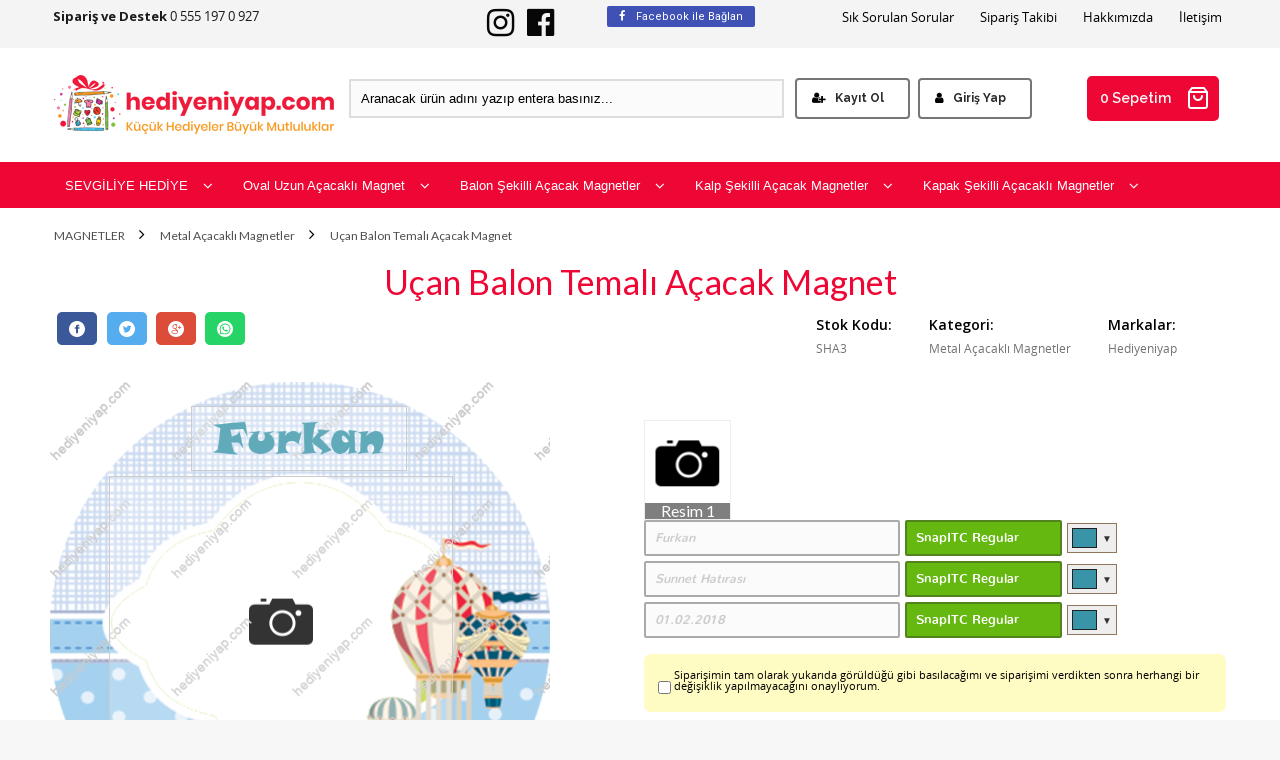

--- FILE ---
content_type: text/html; charset=utf-8
request_url: https://www.hediyeniyap.com/ucan-balon-temali-acacak-magnet
body_size: 24787
content:
<!DOCTYPE HTML>
<html lang="en-US">
	<head>
		<!-- Google Tag Manager -->
		<script>(function(w,d,s,l,i){w[l]=w[l]||[];w[l].push({'gtm.start':
		new Date().getTime(),event:'gtm.js'});var f=d.getElementsByTagName(s)[0],
		j=d.createElement(s),dl=l!='dataLayer'?'&l='+l:'';j.async=true;j.src=
		'https://www.googletagmanager.com/gtm.js?id='+i+dl;f.parentNode.insertBefore(j,f);
		})(window,document,'script','dataLayer','GTM-MLVTX65');</script>
		<!-- End Google Tag Manager -->
		<meta http-equiv="Content-Type" content="text/html; charset=utf-8" />
<meta name="keywords" content=",Uçan Balon Temalı Açacak Magnet,Metal Açacaklı Magnetler, Uçan Balon Temalı Açacak Magnet" />
<meta name="description" content="Uçan Balon Temalı Açacak Magnet en ucuz fiyatları ve hızlı kargo avantajıyla şimdi satın alın.  Uçan Balon Temalı Açacak Magnet yorumları ve fiyatları incele!" />
<!-- SOFTWARE : IMAGAZA ETİCARET  --->
<!-- WEBSITE:  http://www.imagaza.net/  --->
<!-- PHONE: 0850 333 63 13  --->
<meta http-equiv="x-dns-prefetch-control" content="on">
	<link rel="dns-prefetch" href="//ajax.googleapis.com" /><meta name="robots" content="index, follow"/>
<meta name="Language" content="Turkish" />
<meta http-equiv="Content-Language" content="tr" />
<link rel="canonical" href="https://www.hediyeniyap.com/ucan-balon-temali-acacak-magnet"/>
<base href="https://www.hediyeniyap.com/" />
<script>var baseHref = "https://www.hediyeniyap.com/";</script>
						<meta property="og:url" content="https://www.hediyeniyap.com/ucan-balon-temali-acacak-magnet" />
						<meta property="og:title" content="Uçan Balon Temalı Açacak Magnet" />
						<meta property="og:description" content="Uçan Balon Temalı Açacak Magnet en ucuz fiyatları ve hızlı kargo avantajıyla şimdi satın alın.  Uçan Balon Temalı Açacak Magnet yorumları ve fiyatları incele!" />
						<meta property="og:image" content="https://www.hediyeniyap.com/images/urunler/Ucan-Balon-Temali-Acacak-Magnet-resim-85.png" />
						
						<meta name="twitter:card" content="summary" />
						<meta name="twitter:site" content="@" />
						<meta name="twitter:title" content="Uçan Balon Temalı Açacak Magnet" />
						<meta name="twitter:description" content="Uçan Balon Temalı Açacak Magnet en ucuz fiyatları ve hızlı kargo avantajıyla şimdi satın alın.  Uçan Balon Temalı Açacak Magnet yorumları ve fiyatları incele!" />
						<meta name="twitter:image" content="https://www.hediyeniyap.com/images/urunler/Ucan-Balon-Temali-Acacak-Magnet-resim-85.png" />
						
						<title>Uçan Balon Temalı Açacak Magnet</title>
<link rel="shortcut icon" type="image/png" href="images/shop.png"/>
<link rel="stylesheet" href="css/iframework.css" />
<link rel="stylesheet" href="css/imagazaframework.css" />
<script src="https://www.google.com/recaptcha/api.js"></script>
<link href="https://fonts.googleapis.com/css?family=Lato:300,400,700,900|Nunito:300,400,600,700,800,900|Open+Sans:300,400,600,700,800|PT+Sans:400,700|Poppins:300,400,500,600,700,800,900|Quicksand:300,400,500,700|Raleway:300,400,500,600,700,800,900|Roboto:300,400,500,700,900|Rubik:300,400,500,700,900|Source+Sans+Pro:300,400,600,700,900&amp;subset=latin-ext" rel="stylesheet">
<link href="https://fonts.googleapis.com/css?family=Rajdhani:300,400,500,600,700&amp;subset=latin-ext" rel="stylesheet">
<link href="https://fonts.googleapis.com/css?family=Catamaran:100,400,500,600,700,800&amp;subset=latin-ext" rel="stylesheet">

<link href="https://cdnjs.cloudflare.com/ajax/libs/font-awesome/4.7.0/css/font-awesome.css" rel="stylesheet">
<!-- FAMILY --->
<!-- font-family: 'Catamaran', sans-serif; -->
<!-- font-family: 'Rajdhani', sans-serif; -->
<!-- font-family: 'Quicksand', sans-serif; -->
<!-- font-family: 'Roboto', sans-serif; -->
<!-- font-family: 'Lato', sans-serif; -->
<!-- font-family: 'Raleway', sans-serif;-->
<!-- font-family: 'Open Sans', sans-serif; -->
<!-- font-family: 'Poppins', sans-serif; -->
<!-- font-family: 'PT Sans', sans-serif; -->
<!-- font-family: 'Nunito', sans-serif; -->
<!-- font-family: 'Rubik', sans-serif; -->
<!-- font-family: 'Source Sans Pro', sans-serif; -->
<!-- FAMILY END //-->
<script>var facebookLogin = "https://connect.imagaza.net/facebook/aHR0cHM6Ly93d3cuaGVkaXllbml5YXAuY29t"; var lang_lutfenBekleyin = 'Lütfen Bekleyiniz.';var socialShare_showLabel 	= false;var socialShare_showCount 	= false;var socialShare_shares 		= ["twitter","facebook","googleplus","linkedin","whatsapp"];</script><style>#socialShareContainer{font-size:14px}.socialShare{display:none}</style><link rel="stylesheet" href="css/824d80a51cf7778f5d520e5f68fea8c83a945c0b.css" />
<script type="text/javascript" src="//ajax.googleapis.com/ajax/libs/jquery/2.1.3/jquery.min.js"></script>
<script src="js/ef9941fe8460c5fdb70626602ffcff4637230309.js"></script>
<!--Start of Tawk.to Script-->
<script type="text/javascript">
var Tawk_API=Tawk_API||{}, Tawk_LoadStart=new Date();
(function(){
var s1=document.createElement("script"),s0=document.getElementsByTagName("script")[0];
s1.async=true;
s1.src='https://embed.tawk.to/5c35b26b12db2461b16b52ee/default';
s1.charset='UTF-8';
s1.setAttribute('crossorigin','*');
s0.parentNode.insertBefore(s1,s0);
})();
</script>
<!--End of Tawk.to Script--><style></style>		
<script>
$(document).ready(function() {
  $('#cat-limit').SumoSelect();
  $('#orderBy').SumoSelect({placeholder: 'Ürünleri Sıralayın'});
});
</script>

<script>
$(function() {
        $("img.lazy").lazyload({
          effect: "fadeIn",
          effectTime: 2000,
          threshold: 0
        });
    });
</script>	
<script type="text/javascript">
      // FUNCTION TO SCROLL 1PX AND TRIGGER THE LAZY LOAD
      function tinyScroll() {
        window.scrollBy(0, 1);
      }
</script>
<link rel="stylesheet" href="templates/system/shared/jquery-ui/jquery-ui.min.css">
<link rel="stylesheet" href="templates/system/shared/spectrum/spectrum.min.css">
<link rel="stylesheet" href="templates/system/shared/jcrop/jquery.Jcrop.min.css">
<link rel="stylesheet" href="templates/system/shared/magnet/magnet.css">
<script src="templates/system/shared/jquery-ui/jquery-ui.min.js"></script>
<script src="templates/system/shared/jquery-ui/jquery.ui.touch-punch.min.js"></script>
<script src="templates/system/shared/spectrum/spectrum.min.js"></script>
<script src="templates/system/shared/jcrop/jquery.Jcrop.min.js"></script>
<script>
var magnetAdmin = false;
var fontS = {};
fontS['arial'] = 'Arial';
fontS['arial_black'] = 'Arial Black';
fontS['SnapITC-Regular'] = 'SnapITC Regular';
fontS['verdana'] = 'Verdana';
fontS['01_crash-test-shadow'] = 'Crash Test Shadow';
fontS['BlueStone'] = 'Blue Stone';
fontS['CANDYRAN'] = 'Candyran';
fontS['CREABBB'] = 'Creabbb';
fontS['MIRISCH'] = 'Mirisch';
fontS['MTCORSVA'] = 'Mtcorsva';
fontS['New-Walt-Disney'] = 'New Walt Disney';
fontS['YIKES'] = 'Yikes';
fontS['AlfaSlabOne-Regular'] = 'AlfaSlabOne-Regular';
fontS['Allura-Regular'] = 'Allura-Regular';
fontS['AmaticSC-Bold'] = 'AmaticSC-Bold';
fontS['AmaticSC-Regular'] = 'AmaticSC-Regular';
fontS['BalooBhaijaan-Regular'] = 'BalooBhaijaan-Regular';
fontS['Caveat-Bold'] = 'Caveat-Bold';
fontS['Caveat-Regular'] = 'Caveat-Regular';
fontS['Cinzel-Black'] = 'Cinzel-Black';
fontS['Cinzel-Bold'] = 'Cinzel-Bold';
fontS['Cinzel-Regular'] = 'Cinzel-Regular';
fontS['Courgette-Regular'] = 'Courgette-Regular';
fontS['DancingScript-Bold'] = 'DancingScript-Bold';
fontS['DancingScript-Regular'] = 'DancingScript-Regular';
fontS['GreatVibes-Regular'] = 'GreatVibes-Regular';
fontS['Griffy-Regular'] = 'Griffy-Regular';
fontS['KaushanScript-Regular'] = 'KaushanScript-Regular';
fontS['Knewave-Regular'] = 'Knewave-Regular';
fontS['KoHo-Bold'] = 'KoHo-Bold';
fontS['KoHo-BoldItalic'] = 'KoHo-BoldItalic';
fontS['KoHo-Light'] = 'KoHo-Light';
fontS['KoHo-Medium'] = 'KoHo-Medium';
fontS['KoHo-MediumItalic'] = 'KoHo-MediumItalic';
fontS['LifeSavers-Bold'] = 'LifeSavers-Bold';
fontS['LifeSavers-Regular'] = 'LifeSavers-Regular';
fontS['Lobster-Regular'] = 'Lobster-Regular';
fontS['Lora-Bold'] = 'Lora-Bold';
fontS['Lora-BoldItalic'] = 'Lora-BoldItalic';
fontS['Lora-Italic'] = 'Lora-Italic';
fontS['Lora-Regular'] = 'Lora-Regular';
fontS['MysteryQuest-Regular'] = 'MysteryQuest-Regular';
fontS['Oswald-Bold'] = 'Oswald-Bold';
fontS['Oswald-Light'] = 'Oswald-Light';
fontS['Oswald-Medium'] = 'Oswald-Medium';
fontS['Oswald-Regular'] = 'Oswald-Regular';
fontS['Pacifico-Regular'] = 'Pacifico-Regular';
fontS['Parisienne-Regular'] = 'Parisienne-Regular';
fontS['PlayfairDisplay-Black'] = 'PlayfairDisplay-Black';
fontS['PlayfairDisplay-BlackItalic'] = 'PlayfairDisplay-BlackItalic';
fontS['PlayfairDisplay-Bold'] = 'PlayfairDisplay-Bold';
fontS['PlayfairDisplay-BoldItalic'] = 'PlayfairDisplay-BoldItalic';
fontS['PlayfairDisplay-Italic'] = 'PlayfairDisplay-Italic';
fontS['PlayfairDisplay-Regular'] = 'PlayfairDisplay-Regular';
fontS['Poppins-Black'] = 'Poppins-Black';
fontS['Poppins-Bold'] = 'Poppins-Bold';
fontS['Poppins-BoldItalic'] = 'Poppins-BoldItalic';
fontS['Poppins-Light'] = 'Poppins-Light';
fontS['Poppins-Medium'] = 'Poppins-Medium';
fontS['Poppins-Regular'] = 'Poppins-Regular';
fontS['RacingSansOne-Regular'] = 'RacingSansOne-Regular';
fontS['RammettoOne-Regular'] = 'RammettoOne-Regular';
fontS['Roboto-Black'] = 'Roboto-Black';
fontS['Roboto-Bold'] = 'Roboto-Bold';
fontS['Roboto-Medium'] = 'Roboto-Medium';
fontS['Roboto-Regular'] = 'Roboto-Regular';
fontS['Shrikhand-Regular'] = 'Shrikhand-Regular';
fontS['SigmarOne-Regular'] = 'SigmarOne-Regular';
fontS['SpicyRice-Regular'] = 'SpicyRice-Regular';
</script>
<script src="templates/system/shared/magnet/magnet.js"></script>

<script>
		(function($){
			$(window).load(function(){
				$(".scrollreplace").mCustomScrollbar({
					theme:"rounded-dots-dark"
				});
				$(".fsub").mCustomScrollbar({
					theme:"rounded-dots-dark"
				});
				
				$(".pList").mCustomScrollbar({
					theme:"rounded-dots-dark"
				});
				$(".taksitler").mCustomScrollbar({
					theme:"rounded-dots-dark"
				});
			

			});
		})(jQuery);
	</script>
<!-- tinyscroll -->
<div id="fb-root"></div>
<script>(function(d, s, id) {
  var js, fjs = d.getElementsByTagName(s)[0];
  if (d.getElementById(id)) return;
  js = d.createElement(s); js.id = id;
  js.src = "//connect.facebook.net/tr_TR/sdk.js#xfbml=1&version=v2.5&appId=281694635174611";
  fjs.parentNode.insertBefore(js, fjs);
}(document, 'script', 'facebook-jssdk'));</script>
<script type="text/javascript">                 
 $(function () {
   $("fancybox_switch").click(function () {
	$("fancybox").toggleClass("hidden");
  });
});
</script> 

<link rel="Stylesheet" type="text/css" href="templates/system/shared/gk/css/glasscase.min.css"/>
<script src="templates/system/shared/gk/js/modernizr.custom.js" type="text/javascript"></script>
<script src="templates/system/shared/gk/js/jquery.glasscase.min.js" type="text/javascript"></script>
<style>.gc-zoom { position: absolute; /overflow:hidden; width: 620px !important; height: auto; z-index: 1040!important; border: 2px solid #7f7f7f; padding: 2px; background-color: #fff }</style>
<style>
.defaultBlock,.paketFiyat{display:none;}
.sf-form-item-fullwidth .sf-text-label{float:left;width:100%;}
.sf-form-item-fullwidth .sf-form-textarea{min-width:288px;width:45%;}
.sf-form-container div{overflow:hidden;}
.urunListLite{display:none;}
.tab-content{padding:29px;width:96%;}
.detaylar #tab-titles{background:rgba(204,204,204,0.73)!important;}
.detaylar #tab-titles .active-tab{color:#000 !important:;}
.detaylar #tab-titles li{color:#fff;}
</style>

		<meta name="viewport" content="width=device-width, initial-scale=1.0">
	<link rel="stylesheet" href="templates/cityshop/style.css?ref=383689277" />
	
<!-- Global Site Tag (gtag.js) - BB Google Analytics -->
<script async src="https://www.googletagmanager.com/gtag/js?id=AW-650641804"></script>
<script>
window.dataLayer = window.dataLayer || [];
function gtag(){dataLayer.push(arguments)};
gtag('js', new Date());
gtag('config', 'AW-650641804');
</script>
	<!-- Global site tag (gtag.js) - Google Ads: 650641804 -->
	<script async src="https://www.googletagmanager.com/gtag/js?id=AW-650641804"></script>
	<script>
	window.dataLayer = window.dataLayer || [];
	function gtag(){dataLayer.push(arguments);}
	gtag('js', new Date());

	gtag('config', 'AW-650641804');
	gtag('config', 'UA-125099244-3');
	gtag('config', 'G-E9NM6C69RQ');
	</script>
	<meta name="facebook-domain-verification" content="w0rwdq4c2r7rqpv4932oby4gnjj83x" />
	</head>
	<body>
	
		<!-- Google Tag Manager (noscript) -->
<noscript><iframe src="https://www.googletagmanager.com/ns.html?id=GTM-MLVTX65"
height="0" width="0" style="display:none;visibility:hidden"></iframe></noscript>
<!-- End Google Tag Manager (noscript) -->
	
			
		
		
		<!--  HEADER CLASSIC -->
		<!--  TOP MENU 1 -->
		<div class="fluid backwhite zindex10 tophead" >
			<div class="wrapping">
				<div class="grid row">
					<div class="kolon c16 nopad">
						<div class="kolon c4 phone">
							<b>Sipariş ve Destek</b> 0 555 197 0 927
						</div>
						<div class="kolon c3 nopad3 ">
							<div style="position: absolute;z-index: 1000;margin-top: -1px;margin-left: 258px;"><a href="#" class="facebookLoginPopup new_facebookButton"><i class="fa fa-facebook" aria-hidden="true"></i> Facebook ile Bağlan</a></div>
							<ul class="horizontal_right socialul">
								<li><a href="https://www.facebook.com/hediyeniyap_" target="_blank" class="faFacebook"><i class="fa fa-facebook-official"></i></a></li>								<li><a href="https://www.instagram.com/hediyeniyap_"  target="_blank" class="faInstagram"><i class="fa fa-instagram"></i></a></li>																							</ul>
						</div>
						<div class="kolon c9 ">
							<ul class="horizontal_right statikpages">
								<li><a href="ac/iletisim">İletişim</a></li><li><a href="ic/hakkimizda">Hakkımızda</a></li><li><a href="ac/siparistakip">Sipariş Takibi</a></li><li><a href="ic/s-s-s-">Sık Sorulan Sorular</a></li>							</ul>
						</div>
					</div>
				</div>
			</div>
		</div>
		<!--  TOP MENU 1 END -->
		
		
		<!-- HEADER -->
		<div class="fluid  zindex10 backwhite headheight">
			<div class="wrapping">
				<div class="grid row ">
					<div class="clear"></div>
					<div class="kolon c4  minh100 ">
						<a href="/"><img   class="logotop" src="/resimler/280x100/2_yenilogo-templateLogo-1.png" alt="" /></a>
					</div>
					<div class="kolon c6   relative minh75 flex align_items_center">
						<div class="search w100">
							<form action="page.php?act=arama" method="post">
								<input type="text" autocomplete="off" id="detailSearchKey" class="s-box w100 search_lux" name="str" value="Aranacak ürün adını yazıp entera basınız..." onfocus="if(this.value=='Aranacak ürün adını yazıp entera basınız...')this.value='';" onblur="if(this.value=='') this.value='Aranacak ürün adını yazıp entera basınız...';">
								<div class="new_search">
							<div class="left">
							<p class="title">Bulunan Ürünler</p>
							<div class="search-loading"><img src="images/ajax-loader.gif" width="100" height="100" alt=""></div>
							<ul class="search-content"></ul>
							
							</div>
							
							<div class="summary"><a href="javascript:void(0)" class="ajaxSearchTumSonuclar">Tüm Sonuçlar İçin Tıklayınız.</a></div>
							
						</div>							</form>
						</div>
					</div>
					<div class="kolon c4  minh75 flex align_items_center">
						<ul class="button_li welcometop">
							<li><a href="register_sp.html"><i class="fa fa-user-plus"></i>Kayıt Ol</a></li>
        	  <li><a href="login_sp.html"><i class="fa fa-user"></i>Giriş Yap</a></li>						</ul>
					</div>
					<div class="kolon c2  minh75 flex align_items_center">
						<a href="sepet_sp.html" id="sepet_total_adet" class="sepetgo">0 Sepetim  <span class="icn icon-shopping-bag"></span></a>
					</div>
				</div>
			</div>
		</div>
		<!-- HEADER // -->
		<!-- MENU -->
		<div class="fluid  zindex999 relative anamenu yapiskan" >
			<div class="wrapping">
				<div class="grid row dblock fleft w100 menuheight">
					<div class="kolon c16   relative nopad">
						<div class="hmenu">
							<ul><li><a href="/sevgiliye-hediye" title="SEVGİLİYE HEDİYE">SEVGİLİYE HEDİYE <i class="iconer fa fa-angle-down" aria-hidden="true"></i></a><div class="hmenu2"><ul><li><a href="/sevgiliye-saatler" title="Sevgiliye Saatler" class="hmenu3Open hmenuAjaxCat" data-hmenuid="234" data-grid="Grid5" limit="20"><img  class="faicon2" src="" /><span> Sevgiliye Saatler</span></a></li><li><a href="/sevgiliye-fotograf-albumleri" title="Sevgiliye Fotoğraf Albümleri" class="hmenu3Open hmenuAjaxCat" data-hmenuid="235" data-grid="Grid5" limit="20"><img  class="faicon2" src="" /><span> Sevgiliye Fotoğraf Albümleri</span></a></li><li><a href="/sevgiliye-resim-cercevesi" title="Sevgiliye Resim Çerçevesi" class="hmenu3Open hmenuAjaxCat" data-hmenuid="236" data-grid="Grid5" limit="20"><img  class="faicon2" src="" /><span> Sevgiliye Resim Çerçevesi</span></a></li><li><a href="/sevgiliye-kupa-bardak" title="Sevgiliye Kupa Bardak" class="hmenu3Open hmenuAjaxCat" data-hmenuid="237" data-grid="Grid5" limit="20"><img  class="faicon2" src="" /><span> Sevgiliye Kupa Bardak</span></a></li><li><a href="/sevgiliye-plaket" title="Sevgiliye Plaket" class="hmenu3Open hmenuAjaxCat" data-hmenuid="238" data-grid="Grid5" limit="20"><img  class="faicon2" src="" /><span> Sevgiliye Plaket</span></a></li><li><a href="/sevgiliye-kar-kureleri" title="Sevgiliye Kar Küreleri" class="hmenu3Open hmenuAjaxCat" data-hmenuid="239" data-grid="Grid5" limit="20"><img  class="faicon2" src="" /><span> Sevgiliye Kar Küreleri</span></a></li><li><a href="/sevgiliye-bez-takvim" title="Sevgiliye Bez Takvim" class="hmenu3Open hmenuAjaxCat" data-hmenuid="240" data-grid="Grid5" limit="20"><img  class="faicon2" src="" /><span> Sevgiliye Bez Takvim</span></a></li><li><a href="/diger" title="Diğer" class="hmenu3Open hmenuAjaxCat" data-hmenuid="245" data-grid="Grid5" limit="20"><img  class="faicon2" src="" /><span> Diğer</span></a></li><li><a href="/sevgiliye-mousepad" title="Sevgiliye Mousepad" class="hmenu3Open hmenuAjaxCat" data-hmenuid="242" data-grid="Grid5" limit="20"><img  class="faicon2" src="" /><span> Sevgiliye Mousepad</span></a></li><li><a href="/sevgiliye-amerikan-servis" title="Sevgiliye Amerikan Servis" class="hmenu3Open hmenuAjaxCat" data-hmenuid="243" data-grid="Grid5" limit="20"><img  class="faicon2" src="" /><span> Sevgiliye Amerikan Servis</span></a></li><li><a href="/sevgiliye-bardak-altliklari" title="Sevgiliye Bardak Altlıkları" class="hmenu3Open hmenuAjaxCat" data-hmenuid="244" data-grid="Grid5" limit="20"><img  class="faicon2" src="" /><span> Sevgiliye Bardak Altlıkları</span></a></li></ul></div></li><li><a href="/dik-acacakli-magnet" title="Oval Uzun Açacaklı Magnet">Oval Uzun Açacaklı Magnet <i class="iconer fa fa-angle-down" aria-hidden="true"></i></a><div class="hmenu2"><ul><li><a href="/alti-ay-kinasi-bebek-magnetleri" title="Altı Ay Kınası Bebek Magnetleri" class="hmenu3Open hmenuAjaxCat" data-hmenuid="313" data-grid="Grid5" limit="20"><img  class="faicon2" src="" /><span> Altı Ay Kınası Bebek Magnetleri</span></a></li><li><a href="/dis-bugdayi-magnetleri" title="Diş Buğdayı Magnetleri" class="hmenu3Open hmenuAjaxCat" data-hmenuid="314" data-grid="Grid5" limit="20"><img  class="faicon2" src="" /><span> Diş Buğdayı Magnetleri</span></a></li><li><a href="/dogum-gunu-magnetleri" title="Doğum Günü Magnetleri" class="hmenu3Open hmenuAjaxCat" data-hmenuid="308" data-grid="Grid5" limit="20"><img  class="faicon2" src="" /><span> Doğum Günü Magnetleri</span></a></li><li><a href="/soz-nisan-dugun-magnetleri" title="Düğün-Söz-Nişan-Nikah Magnetleri" class="hmenu3Open hmenuAjaxCat" data-hmenuid="310" data-grid="Grid5" limit="20"><img  class="faicon2" src="" /><span> Düğün-Söz-Nişan-Nikah Magnetleri</span></a></li><li><a href="/baby-shower-magnet" title="Hoşgeldin Bebek Magnetleri" class="hmenu3Open hmenuAjaxCat" data-hmenuid="309" data-grid="Grid5" limit="20"><img  class="faicon2" src="" /><span> Hoşgeldin Bebek Magnetleri</span></a></li><li><a href="/mevlut-hatirasi-magnetleri" title="Mevlüt Hatırası Magnetleri" class="hmenu3Open hmenuAjaxCat" data-hmenuid="315" data-grid="Grid5" limit="20"><img  class="faicon2" src="" /><span> Mevlüt Hatırası Magnetleri</span></a></li><li><a href="/mezuniyet-magnetleri" title="Mezuniyet Magnetleri" class="hmenu3Open hmenuAjaxCat" data-hmenuid="317" data-grid="Grid5" limit="20"><img  class="faicon2" src="" /><span> Mezuniyet Magnetleri</span></a></li><li><a href="/okuma-yazma-ogreniyorum-magnetleri" title="Okuma-Yazma Öğreniyorum Magnetleri" class="hmenu3Open hmenuAjaxCat" data-hmenuid="316" data-grid="Grid5" limit="20"><img  class="faicon2" src="" /><span> Okuma-Yazma Öğreniyorum Magnetleri</span></a></li><li><a href="/sunnet-hatirasi-magnet" title="Sünnet Hatırası Magnetleri" class="hmenu3Open hmenuAjaxCat" data-hmenuid="311" data-grid="Grid5" limit="20"><img  class="faicon2" src="" /><span> Sünnet Hatırası Magnetleri</span></a></li></ul></div></li><li><a href="/ucan-balon-magnetler" title="Balon Şekilli Açacak Magnetler">Balon Şekilli Açacak Magnetler <i class="iconer fa fa-angle-down" aria-hidden="true"></i></a><div class="hmenu2"><ul><li><a href="/alti-ay-kinasi-bebek-magnetleri-2-2" title="Altı Ay Kınası Bebek Magnetleri" class="hmenu3Open hmenuAjaxCat" data-hmenuid="337" data-grid="Grid5" limit="20"><img  class="faicon2" src="" /><span> Altı Ay Kınası Bebek Magnetleri</span></a></li><li><a href="/dis-bugdayi-magnetleri-2-2" title="Diş Buğdayı Magnetleri" class="hmenu3Open hmenuAjaxCat" data-hmenuid="339" data-grid="Grid5" limit="20"><img  class="faicon2" src="" /><span> Diş Buğdayı Magnetleri</span></a></li><li><a href="/dogum-gunu-magnetleri-2-2-2-2" title="Doğum Günü Magnetleri" class="hmenu3Open hmenuAjaxCat" data-hmenuid="335" data-grid="Grid5" limit="20"><img  class="faicon2" src="" /><span> Doğum Günü Magnetleri</span></a></li><li><a href="/nisan-nikah-kina-magnetleri-2-2" title="Düğün-Nişan-Nikah-Kına Magnetleri" class="hmenu3Open hmenuAjaxCat" data-hmenuid="333" data-grid="Grid5" limit="20"><img  class="faicon2" src="" /><span> Düğün-Nişan-Nikah-Kına Magnetleri</span></a></li><li><a href="/hosgeldin-bebek-magnetleri-2-2-2" title="Hoşgeldin Bebek Magnetleri" class="hmenu3Open hmenuAjaxCat" data-hmenuid="334" data-grid="Grid5" limit="20"><img  class="faicon2" src="" /><span> Hoşgeldin Bebek Magnetleri</span></a></li><li><a href="/mevlut-hatirasi-magnetleri-2-2" title="Mevlüt Hatırası Magnetleri" class="hmenu3Open hmenuAjaxCat" data-hmenuid="338" data-grid="Grid5" limit="20"><img  class="faicon2" src="" /><span> Mevlüt Hatırası Magnetleri</span></a></li><li><a href="/mezuniyet-magnetleri-2-2" title="Mezuniyet Magnetleri" class="hmenu3Open hmenuAjaxCat" data-hmenuid="341" data-grid="Grid5" limit="20"><img  class="faicon2" src="" /><span> Mezuniyet Magnetleri</span></a></li><li><a href="/okuma-yazma-ogreniyorum-magnetleri-2-2" title="Okuma-Yazma Öğreniyorum Magnetleri" class="hmenu3Open hmenuAjaxCat" data-hmenuid="340" data-grid="Grid5" limit="20"><img  class="faicon2" src="" /><span> Okuma-Yazma Öğreniyorum Magnetleri</span></a></li><li><a href="/sunnet-magnetleri-2" title="Sünnet Magnetleri" class="hmenu3Open hmenuAjaxCat" data-hmenuid="336" data-grid="Grid5" limit="20"><img  class="faicon2" src="" /><span> Sünnet Magnetleri</span></a></li></ul></div></li><li><a href="/kalp-sekilli-acacak-magnetler" title="Kalp Şekilli Açacak Magnetler">Kalp Şekilli Açacak Magnetler <i class="iconer fa fa-angle-down" aria-hidden="true"></i></a></li><li><a href="/kapak-sekilli-acacakli-magnetler" title="Kapak Şekilli Açacaklı Magnetler">Kapak Şekilli Açacaklı Magnetler <i class="iconer fa fa-angle-down" aria-hidden="true"></i></a><div class="hmenu2"><ul><li><a href="/alti-ay-kinasi-bebek-magnetleri-2-2-2-2" title="Altı Ay Kınası Bebek Magnetleri" class="hmenu3Open hmenuAjaxCat" data-hmenuid="364" data-grid="Grid5" limit="20"><img  class="faicon2" src="" /><span> Altı Ay Kınası Bebek Magnetleri</span></a></li><li><a href="/dis-bugdayi-magnetleri-2-2-2-2" title="Diş Buğdayı Magnetleri" class="hmenu3Open hmenuAjaxCat" data-hmenuid="366" data-grid="Grid5" limit="20"><img  class="faicon2" src="" /><span> Diş Buğdayı Magnetleri</span></a></li><li><a href="/dogum-gunu-magnetleri-2-2-2-2-2-2" title="Doğum Günü Magnetleri" class="hmenu3Open hmenuAjaxCat" data-hmenuid="362" data-grid="Grid5" limit="20"><img  class="faicon2" src="" /><span> Doğum Günü Magnetleri</span></a></li><li><a href="/nisan-nikah-kina-magnetleri-2-2-2-2" title="Düğün-Nişan-Nikah-Kına Magnetleri" class="hmenu3Open hmenuAjaxCat" data-hmenuid="360" data-grid="Grid5" limit="20"><img  class="faicon2" src="" /><span> Düğün-Nişan-Nikah-Kına Magnetleri</span></a></li><li><a href="/hosgeldin-bebek-magnetleri-2-2-2-2-2" title="Hoşgeldin Bebek Magnetleri" class="hmenu3Open hmenuAjaxCat" data-hmenuid="361" data-grid="Grid5" limit="20"><img  class="faicon2" src="" /><span> Hoşgeldin Bebek Magnetleri</span></a></li><li><a href="/mevlut-hatirasi-magnetleri-2-2-2-2" title="Mevlüt Hatırası Magnetleri" class="hmenu3Open hmenuAjaxCat" data-hmenuid="365" data-grid="Grid5" limit="20"><img  class="faicon2" src="" /><span> Mevlüt Hatırası Magnetleri</span></a></li><li><a href="/mezuniyet-magnetleri-2-2-2-2" title="Mezuniyet Magnetleri" class="hmenu3Open hmenuAjaxCat" data-hmenuid="368" data-grid="Grid5" limit="20"><img  class="faicon2" src="" /><span> Mezuniyet Magnetleri</span></a></li><li><a href="/okuma-yazma-ogreniyorum-magnetleri-2-2-2-2" title="Okuma-Yazma Öğreniyorum Magnetleri" class="hmenu3Open hmenuAjaxCat" data-hmenuid="367" data-grid="Grid5" limit="20"><img  class="faicon2" src="" /><span> Okuma-Yazma Öğreniyorum Magnetleri</span></a></li><li><a href="/sunnet-hatirasi-magnet-2-2" title="Sünnet Hatırası Magnet" class="hmenu3Open hmenuAjaxCat" data-hmenuid="363" data-grid="Grid5" limit="20"><img  class="faicon2" src="" /><span> Sünnet Hatırası Magnet</span></a></li></ul></div></li></ul><div class="hmenu3" data-hmenuid="234"><div class="hmenuAjaxCatLoading"></div></div><div class="hmenu3" data-hmenuid="235"><div class="hmenuAjaxCatLoading"></div></div><div class="hmenu3" data-hmenuid="236"><div class="hmenuAjaxCatLoading"></div></div><div class="hmenu3" data-hmenuid="237"><div class="hmenuAjaxCatLoading"></div></div><div class="hmenu3" data-hmenuid="238"><div class="hmenuAjaxCatLoading"></div></div><div class="hmenu3" data-hmenuid="239"><div class="hmenuAjaxCatLoading"></div></div><div class="hmenu3" data-hmenuid="240"><div class="hmenuAjaxCatLoading"></div></div><div class="hmenu3" data-hmenuid="245"><div class="hmenuAjaxCatLoading"></div></div><div class="hmenu3" data-hmenuid="242"><div class="hmenuAjaxCatLoading"></div></div><div class="hmenu3" data-hmenuid="243"><div class="hmenuAjaxCatLoading"></div></div><div class="hmenu3" data-hmenuid="244"><div class="hmenuAjaxCatLoading"></div></div><div class="hmenu3" data-hmenuid="313"><div class="hmenuAjaxCatLoading"></div></div><div class="hmenu3" data-hmenuid="314"><div class="hmenuAjaxCatLoading"></div></div><div class="hmenu3" data-hmenuid="308"><div class="hmenuAjaxCatLoading"></div></div><div class="hmenu3" data-hmenuid="310"><div class="hmenuAjaxCatLoading"></div></div><div class="hmenu3" data-hmenuid="309"><div class="hmenuAjaxCatLoading"></div></div><div class="hmenu3" data-hmenuid="315"><div class="hmenuAjaxCatLoading"></div></div><div class="hmenu3" data-hmenuid="317"><div class="hmenuAjaxCatLoading"></div></div><div class="hmenu3" data-hmenuid="316"><div class="hmenuAjaxCatLoading"></div></div><div class="hmenu3" data-hmenuid="311"><div class="hmenuAjaxCatLoading"></div></div><div class="hmenu3" data-hmenuid="337"><div class="hmenuAjaxCatLoading"></div></div><div class="hmenu3" data-hmenuid="339"><div class="hmenuAjaxCatLoading"></div></div><div class="hmenu3" data-hmenuid="335"><div class="hmenuAjaxCatLoading"></div></div><div class="hmenu3" data-hmenuid="333"><div class="hmenuAjaxCatLoading"></div></div><div class="hmenu3" data-hmenuid="334"><div class="hmenuAjaxCatLoading"></div></div><div class="hmenu3" data-hmenuid="338"><div class="hmenuAjaxCatLoading"></div></div><div class="hmenu3" data-hmenuid="341"><div class="hmenuAjaxCatLoading"></div></div><div class="hmenu3" data-hmenuid="340"><div class="hmenuAjaxCatLoading"></div></div><div class="hmenu3" data-hmenuid="336"><div class="hmenuAjaxCatLoading"></div></div><div class="hmenu3" data-hmenuid="364"><div class="hmenuAjaxCatLoading"></div></div><div class="hmenu3" data-hmenuid="366"><div class="hmenuAjaxCatLoading"></div></div><div class="hmenu3" data-hmenuid="362"><div class="hmenuAjaxCatLoading"></div></div><div class="hmenu3" data-hmenuid="360"><div class="hmenuAjaxCatLoading"></div></div><div class="hmenu3" data-hmenuid="361"><div class="hmenuAjaxCatLoading"></div></div><div class="hmenu3" data-hmenuid="365"><div class="hmenuAjaxCatLoading"></div></div><div class="hmenu3" data-hmenuid="368"><div class="hmenuAjaxCatLoading"></div></div><div class="hmenu3" data-hmenuid="367"><div class="hmenuAjaxCatLoading"></div></div><div class="hmenu3" data-hmenuid="363"><div class="hmenuAjaxCatLoading"></div></div>						</div>
					</div>
				</div>
			</div>
		</div>
		<!-- MENU -->
		<!--  HEADER CLASSIC END // -->
<div class="defaultBlock title--a-class-breadcrumb-href-magnetler-magnetler-a-raquo-a-class-breadcrumb-href-acacakli-magnetler-metal-acacakli-magnetler-a-"><a class="BreadCrumb" href="/magnetler">MAGNETLER</a> &raquo; <a class="BreadCrumb" href="/acacakli-magnetler">Metal Açacaklı Magnetler</a></div>
<div class="defaultBlockContent content--a-class-breadcrumb-href-magnetler-magnetler-a-raquo-a-class-breadcrumb-href-acacakli-magnetler-metal-acacakli-magnetler-a-">
		<script type="text/javascript">
			iMagazaUrunID = 85;
			iMagazaUrunFiyatOrg = 9.00;
			iMagazaUrunFiyatYTL = 9.00;
			iMagazaTekCekimOran = 0;
			iMagazaHavaleIndirim = 0;
			iMagazaFiyatCarpan = 1;
			iMagazaUrunKDV = 0.2;
		</script>
		<script type="application/ld+json">
		{
		  "@context": "http://schema.org/",
		  "@type": "Product",
		  "name": "Uçan Balon Temalı Açacak Magnet",
		  "image": "http://www.hediyeniyap.com/images/urunler/Ucan-Balon-Temali-Acacak-Magnet-resim-85.png",
		  "description": "",
		  "mpn": "85",
		  "brand": {
			"@type": "Thing",
			"name": "Hediyeniyap"
		  },
		  "aggregateRating": {
			"@type": "AggregateRating",
			"ratingValue": "94",
			"bestRating": "100",
			"reviewCount": "1335"
		  },
		  "offers": {
			"@type": "Offer",
			"priceCurrency": "TL",
			"price": "9.00",
			
			"itemCondition": "http://schema.org/NewCondition",
			"availability": "http://schema.org/InStock",
			"seller": {
			  "@type": "Organization",
			  "name": "Hediyeniyap.com | Kendin Tasarla, Hediyeni Yap, Kişiye özel hediye"
			}
		  }
		}
		</script>
	<style>

.ugmoda .detay_tab .tab-contents .typograph ul li{

	font-size:13px;

	   list-style-image: url('fisek.png') !important;

	

}

.ugmoda .detay_tab .tab-contents .typograph ul{

	padding-top:15px;

	padding-left:15px;

}

.product-v-img{

	width:100px !important;

}

#gal1 li{

	float: left !important;

margin: 15px;

border: 1px solid #e6e4e4;

}

</style>

<div class="fluid ugmoda">

	<div class="wrapping zemin">

		<div class="grid row relative">

			<div class="kolon c16 brads"><a class="bread" href="/magnetler">MAGNETLER</a><i class="fa fa-angle-right"></i><a class="bread" href="/acacakli-magnetler">Metal Açacaklı Magnetler</a><i class="fa fa-angle-right"></i><a class="bread" href="ucan-balon-temali-acacak-magnet">Uçan Balon Temalı Açacak Magnet</a></div>

			<div class="kolon c16 ">

			<h1 class="cath1" style="margin: 10px; color: #ee0735;font-size:34px !important;">Uçan Balon Temalı Açacak Magnet</h1>

			<ul class="skuarea">

					<li><b>Stok Kodu:</b> SHA3</li>

					<li><b>Kategori:</b> Metal Açacaklı Magnetler</li>

					<li><b>Markalar:</b> Hediyeniyap</li>

				</ul>

				<!-- Sharingbutton Facebook -->
<a class="resp-sharing-button__link" href="https://facebook.com/sharer/sharer.php?u=https://www.hediyeniyap.com/ucan-balon-temali-acacak-magnet" target="_blank" aria-label="">
  <div class="resp-sharing-button resp-sharing-button--facebook resp-sharing-button--small"><div aria-hidden="true" class="resp-sharing-button__icon resp-sharing-button__icon--solidcircle">
    <svg xmlns="http://www.w3.org/2000/svg" viewBox="0 0 24 24"><path d="M12 0C5.38 0 0 5.38 0 12s5.38 12 12 12 12-5.38 12-12S18.62 0 12 0zm3.6 11.5h-2.1v7h-3v-7h-2v-2h2V8.34c0-1.1.35-2.82 2.65-2.82h2.35v2.3h-1.4c-.25 0-.6.13-.6.66V9.5h2.34l-.24 2z"/></svg>
    </div>
  </div>
</a><!-- Sharingbutton Twitter -->
<a class="resp-sharing-button__link" href="https://twitter.com/intent/tweet/?text=Uçan Balon Temalı Açacak Magnet adlı ürüne bakın.&amp;url=https://www.hediyeniyap.com/ucan-balon-temali-acacak-magnet" target="_blank" aria-label="">
  <div class="resp-sharing-button resp-sharing-button--twitter resp-sharing-button--small"><div aria-hidden="true" class="resp-sharing-button__icon resp-sharing-button__icon--solidcircle">
    <svg xmlns="http://www.w3.org/2000/svg" viewBox="0 0 24 24"><path d="M12 0C5.38 0 0 5.38 0 12s5.38 12 12 12 12-5.38 12-12S18.62 0 12 0zm5.26 9.38v.34c0 3.48-2.64 7.5-7.48 7.5-1.48 0-2.87-.44-4.03-1.2 1.37.17 2.77-.2 3.9-1.08-1.16-.02-2.13-.78-2.46-1.83.38.1.8.07 1.17-.03-1.2-.24-2.1-1.3-2.1-2.58v-.05c.35.2.75.32 1.18.33-.7-.47-1.17-1.28-1.17-2.2 0-.47.13-.92.36-1.3C7.94 8.85 9.88 9.9 12.06 10c-.04-.2-.06-.4-.06-.6 0-1.46 1.18-2.63 2.63-2.63.76 0 1.44.3 1.92.82.6-.12 1.95-.27 1.95-.27-.35.53-.72 1.66-1.24 2.04z"/></svg>
    </div>
  </div>
</a><!-- Sharingbutton Google+ -->
<a class="resp-sharing-button__link" href="https://plus.google.com/share?url=https://www.hediyeniyap.com/ucan-balon-temali-acacak-magnet" target="_blank" aria-label="">
  <div class="resp-sharing-button resp-sharing-button--google resp-sharing-button--small"><div aria-hidden="true" class="resp-sharing-button__icon resp-sharing-button__icon--solidcircle">
    <svg xmlns="http://www.w3.org/2000/svg" viewBox="0 0 24 24"><path d="M12.65 8.6c-.02-.66-.3-1.3-.8-1.8S10.67 6 9.98 6c-.63 0-1.2.25-1.64.68-.45.44-.68 1.05-.66 1.7.02.68.3 1.32.8 1.8.96.97 2.6 1.04 3.5.14.45-.45.7-1.05.67-1.7zm-2.5 5.63c-2.14 0-3.96.95-3.96 2.1 0 1.12 1.8 2.08 3.94 2.08s3.98-.93 3.98-2.06c0-1.14-1.82-2.1-3.98-2.1z"/><path d="M12 0C5.38 0 0 5.38 0 12s5.38 12 12 12 12-5.38 12-12S18.62 0 12 0zm-1.84 19.4c-2.8 0-4.97-1.35-4.97-3.08s2.15-3.1 4.94-3.1c.84 0 1.6.14 2.28.36-.57-.4-1.25-.86-1.3-1.7-.26.06-.52.1-.8.1-.95 0-1.87-.38-2.57-1.08-.67-.68-1.06-1.55-1.1-2.48-.02-.94.32-1.8.96-2.45.65-.63 1.5-.93 2.4-.92V5h3.95v1h-1.53l.12.1c.67.67 1.06 1.55 1.1 2.48.02.93-.32 1.8-.97 2.45-.16.15-.33.3-.5.4-.2.6.05.8.83 1.33.9.6 2.1 1.42 2.1 3.56 0 1.73-2.17 3.1-4.96 3.1zM20 10h-2v2h-1v-2h-2V9h2V7h1v2h2v1z"/></svg>
    </div>
  </div>
</a><!-- Sharingbutton WhatsApp -->
<a class="resp-sharing-button__link" href="whatsapp://send?text=Uçan Balon Temalı Açacak Magnet adlı ürün %https://www.hediyeniyap.com/ucan-balon-temali-acacak-magnet" target="_blank" aria-label="">
  <div class="resp-sharing-button resp-sharing-button--whatsapp resp-sharing-button--small"><div aria-hidden="true" class="resp-sharing-button__icon resp-sharing-button__icon--solidcircle">
    <svg xmlns="http://www.w3.org/2000/svg" height="24" width="24" viewBox="0 0 24 24"><path d="m12 0c-6.6 0-12 5.4-12 12s5.4 12 12 12 12-5.4 12-12-5.4-12-12-12zm0 3.8c2.2 0 4.2 0.9 5.7 2.4 1.6 1.5 2.4 3.6 2.5 5.7 0 4.5-3.6 8.1-8.1 8.1-1.4 0-2.7-0.4-3.9-1l-4.4 1.1 1.2-4.2c-0.8-1.2-1.1-2.6-1.1-4 0-4.5 3.6-8.1 8.1-8.1zm0.1 1.5c-3.7 0-6.7 3-6.7 6.7 0 1.3 0.3 2.5 1 3.6l0.1 0.3-0.7 2.4 2.5-0.7 0.3 0.099c1 0.7 2.2 1 3.4 1 3.7 0 6.8-3 6.9-6.6 0-1.8-0.7-3.5-2-4.8s-3-2-4.8-2zm-3 2.9h0.4c0.2 0 0.4-0.099 0.5 0.3s0.5 1.5 0.6 1.7 0.1 0.2 0 0.3-0.1 0.2-0.2 0.3l-0.3 0.3c-0.1 0.1-0.2 0.2-0.1 0.4 0.2 0.2 0.6 0.9 1.2 1.4 0.7 0.7 1.4 0.9 1.6 1 0.2 0 0.3 0.001 0.4-0.099s0.5-0.6 0.6-0.8c0.2-0.2 0.3-0.2 0.5-0.1l1.4 0.7c0.2 0.1 0.3 0.2 0.5 0.3 0 0.1 0.1 0.5-0.099 1s-1 0.9-1.4 1c-0.3 0-0.8 0.001-1.3-0.099-0.3-0.1-0.7-0.2-1.2-0.4-2.1-0.9-3.4-3-3.5-3.1s-0.8-1.1-0.8-2.1c0-1 0.5-1.5 0.7-1.7s0.4-0.3 0.5-0.3z"/></svg>
    </div>
  </div>
</a>

			</div>

			<div class="kolon c8 left">

				<div class="detail-photos">

					<style>.urunpics , .urunresimler{}</style><div id="dropHere" data-width="700" data-height="700"><img id="dragThisImg1" class="tasiItem tasiItemImg dragThisImg1" src="[data-uri]" data-width="482" data-height="407" alt=""><div class="dragThis dragThisImg1" data-left="82" data-top="132" data-imgid="#dragThisImg1"></div><img width="302" height="91" src="/magnet/text.png?color=3a94a7&font=SnapITC-Regular&width=302&height=91&align=undefined&text=Furkan" data-height="91"  data-width="302" data-font="SnapITC-Regular" data-color="#3a94a7" data-align="undefined" class="tasiItem tasiItemText textTasi1" id="textTasi1" data-text=""/><div class="dragThis dragThisText textTasi1" data-left="197" data-top="34" style="top:0" data-imgid="#textTasi1"><span class="maLoading textTasi1"></span></div><img width="436" height="70" src="/magnet/text.png?color=3a94a7&font=SnapITC-Regular&width=436&height=70&align=undefined&text=Sunnet+Hat%C4%B1ras%C4%B1" data-height="70"  data-width="436" data-font="SnapITC-Regular" data-color="#3a94a7" data-align="undefined" class="tasiItem tasiItemText textTasi2" id="textTasi2" data-text=""/><div class="dragThis dragThisText textTasi2" data-left="130" data-top="548" style="top:0" data-imgid="#textTasi2"><span class="maLoading textTasi2"></span></div><img width="198" height="63" src="/magnet/text.png?color=3a94a7&font=SnapITC-Regular&width=198&height=63&align=undefined&text=01.02.2018" data-height="63"  data-width="198" data-font="SnapITC-Regular" data-color="#3a94a7" data-align="undefined" class="tasiItem tasiItemText textTasi3" id="textTasi3" data-text=""/><div class="dragThis dragThisText textTasi3" data-left="248" data-top="621" style="top:0" data-imgid="#textTasi3"><span class="maLoading textTasi3"></span></div><img src="magnet/resim/85.png" alt="" id="magnetAna" style="width: 100%;height: auto"><div style="clear:both"></div></div> 

					<!-- resimler -->

					<div class="urunresimler">

						

						<div class="zoomalani">

							<!-- productPhotos -->

							<div class="productPhotos">

								<script>

								!window.jQuery && document.write('<script src="jquery-1.4.3.min.js"><\/script>');

								</script>

								<script type="text/javascript" src="fancybox/jquery.mousewheel-3.0.4.pack.js"></script>

								<script type="text/javascript" src="fancybox/jquery.fancybox-1.3.4.js"></script>

								<link rel="stylesheet" type="text/css" href="fancybox/jquery.fancybox-1.3.4.css" media="screen" />

								<div id="kayitlar" style="display:none;"></div>

								<ul id="gal1" class="ubislider-inner">

									

									<li> <a> <img class="product-v-img" src="/resimler/urunler/1000x1000/2_Ucan-Balon-Temali-Acacak-Magnet-resim-85.png"> </a> </li>
<li> <a> <img class="product-v-img" src="/resimler/urunler/1000x1000/2_5c0e1e541837a.png"> </a> </li>


								</ul>

							

							

							

							<script type="text/javascript">

		

									

 

							var srcm;

							$('.product-v-img').last().remove();

							

							

							

								$('.product-v-img').click(function(){

								var src = $(this).attr("src");

						

								$.fancybox({

									//'orig'			: $(this),

									'padding'		: 0,

									'href'			: src,

									'title'			: '',

									'transitionIn'	: 'elastic',

									'transitionOut'	: 'elastic'

								});

								

								//alert(src);

								});	

							

							</script>

						</div>

						<!-- //productPhotos -->

						<div style="clear:both;"></div>

					</div>

					<div style="clear:both;"></div>

				</div>

				<!-- //resimler -->

			</div>

		</div>

		<div class="kolon c8 nopad orta">

			

			

			<div class="kolon c16 padler1left padler1right"></div>

			

			

			

			<div class="kolon c16">

			<div class="magnetResimYukleButton" data-id="dragThisImg1"><span class="baslik">Resim 1</span><span class="yukleniyor"></span><img data-id="dragThisImg1" class="dragThisImg1" class="magnetResimYukle" src="[data-uri]" wid alt=""></div><form class="magnetUploadForm" action="javascript:void(0)" enctype="multipart/form-data" method="post"><input id="magnetImage" type="file" name="image"></form><div style="clear:both"></div><div class="yazilar"><div style="clear:both"></div><form data-id="#textTasi1" class="MagnetYazilari textTasi1" method="post" action="javascript:void(0)"><input type="text" name="yazi" placeholder="Furkan"><select name="font"><option value="arial">Arial</option><option value="arial_black">Arial Black</option><option value="SnapITC-Regular" selected="selected">SnapITC Regular</option><option value="verdana">Verdana</option><option value="01_crash-test-shadow">Crash Test Shadow</option><option value="BlueStone">Blue Stone</option><option value="CANDYRAN">Candyran</option><option value="CREABBB">Creabbb</option><option value="MIRISCH">Mirisch</option><option value="MTCORSVA">Mtcorsva</option><option value="New-Walt-Disney">New Walt Disney</option><option value="YIKES">Yikes</option><option value="AlfaSlabOne-Regular">AlfaSlabOne-Regular</option><option value="Allura-Regular">Allura-Regular</option><option value="AmaticSC-Bold">AmaticSC-Bold</option><option value="AmaticSC-Regular">AmaticSC-Regular</option><option value="BalooBhaijaan-Regular">BalooBhaijaan-Regular</option><option value="Caveat-Bold">Caveat-Bold</option><option value="Caveat-Regular">Caveat-Regular</option><option value="Cinzel-Black">Cinzel-Black</option><option value="Cinzel-Bold">Cinzel-Bold</option><option value="Cinzel-Regular">Cinzel-Regular</option><option value="Courgette-Regular">Courgette-Regular</option><option value="DancingScript-Bold">DancingScript-Bold</option><option value="DancingScript-Regular">DancingScript-Regular</option><option value="GreatVibes-Regular">GreatVibes-Regular</option><option value="Griffy-Regular">Griffy-Regular</option><option value="KaushanScript-Regular">KaushanScript-Regular</option><option value="Knewave-Regular">Knewave-Regular</option><option value="KoHo-Bold">KoHo-Bold</option><option value="KoHo-BoldItalic">KoHo-BoldItalic</option><option value="KoHo-Light">KoHo-Light</option><option value="KoHo-Medium">KoHo-Medium</option><option value="KoHo-MediumItalic">KoHo-MediumItalic</option><option value="LifeSavers-Bold">LifeSavers-Bold</option><option value="LifeSavers-Regular">LifeSavers-Regular</option><option value="Lobster-Regular">Lobster-Regular</option><option value="Lora-Bold">Lora-Bold</option><option value="Lora-BoldItalic">Lora-BoldItalic</option><option value="Lora-Italic">Lora-Italic</option><option value="Lora-Regular">Lora-Regular</option><option value="MysteryQuest-Regular">MysteryQuest-Regular</option><option value="Oswald-Bold">Oswald-Bold</option><option value="Oswald-Light">Oswald-Light</option><option value="Oswald-Medium">Oswald-Medium</option><option value="Oswald-Regular">Oswald-Regular</option><option value="Pacifico-Regular">Pacifico-Regular</option><option value="Parisienne-Regular">Parisienne-Regular</option><option value="PlayfairDisplay-Black">PlayfairDisplay-Black</option><option value="PlayfairDisplay-BlackItalic">PlayfairDisplay-BlackItalic</option><option value="PlayfairDisplay-Bold">PlayfairDisplay-Bold</option><option value="PlayfairDisplay-BoldItalic">PlayfairDisplay-BoldItalic</option><option value="PlayfairDisplay-Italic">PlayfairDisplay-Italic</option><option value="PlayfairDisplay-Regular">PlayfairDisplay-Regular</option><option value="Poppins-Black">Poppins-Black</option><option value="Poppins-Bold">Poppins-Bold</option><option value="Poppins-BoldItalic">Poppins-BoldItalic</option><option value="Poppins-Light">Poppins-Light</option><option value="Poppins-Medium">Poppins-Medium</option><option value="Poppins-Regular">Poppins-Regular</option><option value="RacingSansOne-Regular">RacingSansOne-Regular</option><option value="RammettoOne-Regular">RammettoOne-Regular</option><option value="Roboto-Black">Roboto-Black</option><option value="Roboto-Bold">Roboto-Bold</option><option value="Roboto-Medium">Roboto-Medium</option><option value="Roboto-Regular">Roboto-Regular</option><option value="Shrikhand-Regular">Shrikhand-Regular</option><option value="SigmarOne-Regular">SigmarOne-Regular</option><option value="SpicyRice-Regular">SpicyRice-Regular</option></select><input type="hidden" name="align" value="undefined"></select><input type="hidden" name="color" id="textTasiColor1" value="#3a94a7"><script>$("#textTasiColor1").spectrum(colorSlectOptions).on('move.spectrum', function(e, tinycolor) {var parentsRenk = $(this).parents('form');if(tinycolor) {tinycolor = tinycolor.toHexString();};$(parentsRenk.data('id')).css('color',tinycolor).data('color',tinycolor).imageTextResize(true);;}).on('hide.spectrum', function(e, tinycolor) {var parentsRenk = $(this).parents('form');if(tinycolor) {tinycolor = tinycolor.toHexString();};$(parentsRenk.data('id')).css('color',tinycolor).data('color',tinycolor).imageTextResize(true);;});</script></form><div style="clear:both"></div><form data-id="#textTasi2" class="MagnetYazilari textTasi2" method="post" action="javascript:void(0)"><input type="text" name="yazi" placeholder="Sunnet Hatırası"><select name="font"><option value="arial">Arial</option><option value="arial_black">Arial Black</option><option value="SnapITC-Regular" selected="selected">SnapITC Regular</option><option value="verdana">Verdana</option><option value="01_crash-test-shadow">Crash Test Shadow</option><option value="BlueStone">Blue Stone</option><option value="CANDYRAN">Candyran</option><option value="CREABBB">Creabbb</option><option value="MIRISCH">Mirisch</option><option value="MTCORSVA">Mtcorsva</option><option value="New-Walt-Disney">New Walt Disney</option><option value="YIKES">Yikes</option><option value="AlfaSlabOne-Regular">AlfaSlabOne-Regular</option><option value="Allura-Regular">Allura-Regular</option><option value="AmaticSC-Bold">AmaticSC-Bold</option><option value="AmaticSC-Regular">AmaticSC-Regular</option><option value="BalooBhaijaan-Regular">BalooBhaijaan-Regular</option><option value="Caveat-Bold">Caveat-Bold</option><option value="Caveat-Regular">Caveat-Regular</option><option value="Cinzel-Black">Cinzel-Black</option><option value="Cinzel-Bold">Cinzel-Bold</option><option value="Cinzel-Regular">Cinzel-Regular</option><option value="Courgette-Regular">Courgette-Regular</option><option value="DancingScript-Bold">DancingScript-Bold</option><option value="DancingScript-Regular">DancingScript-Regular</option><option value="GreatVibes-Regular">GreatVibes-Regular</option><option value="Griffy-Regular">Griffy-Regular</option><option value="KaushanScript-Regular">KaushanScript-Regular</option><option value="Knewave-Regular">Knewave-Regular</option><option value="KoHo-Bold">KoHo-Bold</option><option value="KoHo-BoldItalic">KoHo-BoldItalic</option><option value="KoHo-Light">KoHo-Light</option><option value="KoHo-Medium">KoHo-Medium</option><option value="KoHo-MediumItalic">KoHo-MediumItalic</option><option value="LifeSavers-Bold">LifeSavers-Bold</option><option value="LifeSavers-Regular">LifeSavers-Regular</option><option value="Lobster-Regular">Lobster-Regular</option><option value="Lora-Bold">Lora-Bold</option><option value="Lora-BoldItalic">Lora-BoldItalic</option><option value="Lora-Italic">Lora-Italic</option><option value="Lora-Regular">Lora-Regular</option><option value="MysteryQuest-Regular">MysteryQuest-Regular</option><option value="Oswald-Bold">Oswald-Bold</option><option value="Oswald-Light">Oswald-Light</option><option value="Oswald-Medium">Oswald-Medium</option><option value="Oswald-Regular">Oswald-Regular</option><option value="Pacifico-Regular">Pacifico-Regular</option><option value="Parisienne-Regular">Parisienne-Regular</option><option value="PlayfairDisplay-Black">PlayfairDisplay-Black</option><option value="PlayfairDisplay-BlackItalic">PlayfairDisplay-BlackItalic</option><option value="PlayfairDisplay-Bold">PlayfairDisplay-Bold</option><option value="PlayfairDisplay-BoldItalic">PlayfairDisplay-BoldItalic</option><option value="PlayfairDisplay-Italic">PlayfairDisplay-Italic</option><option value="PlayfairDisplay-Regular">PlayfairDisplay-Regular</option><option value="Poppins-Black">Poppins-Black</option><option value="Poppins-Bold">Poppins-Bold</option><option value="Poppins-BoldItalic">Poppins-BoldItalic</option><option value="Poppins-Light">Poppins-Light</option><option value="Poppins-Medium">Poppins-Medium</option><option value="Poppins-Regular">Poppins-Regular</option><option value="RacingSansOne-Regular">RacingSansOne-Regular</option><option value="RammettoOne-Regular">RammettoOne-Regular</option><option value="Roboto-Black">Roboto-Black</option><option value="Roboto-Bold">Roboto-Bold</option><option value="Roboto-Medium">Roboto-Medium</option><option value="Roboto-Regular">Roboto-Regular</option><option value="Shrikhand-Regular">Shrikhand-Regular</option><option value="SigmarOne-Regular">SigmarOne-Regular</option><option value="SpicyRice-Regular">SpicyRice-Regular</option></select><input type="hidden" name="align" value="undefined"></select><input type="hidden" name="color" id="textTasiColor2" value="#3a94a7"><script>$("#textTasiColor2").spectrum(colorSlectOptions).on('move.spectrum', function(e, tinycolor) {var parentsRenk = $(this).parents('form');if(tinycolor) {tinycolor = tinycolor.toHexString();};$(parentsRenk.data('id')).css('color',tinycolor).data('color',tinycolor).imageTextResize(true);;}).on('hide.spectrum', function(e, tinycolor) {var parentsRenk = $(this).parents('form');if(tinycolor) {tinycolor = tinycolor.toHexString();};$(parentsRenk.data('id')).css('color',tinycolor).data('color',tinycolor).imageTextResize(true);;});</script></form><div style="clear:both"></div><form data-id="#textTasi3" class="MagnetYazilari textTasi3" method="post" action="javascript:void(0)"><input type="text" name="yazi" placeholder="01.02.2018"><select name="font"><option value="arial">Arial</option><option value="arial_black">Arial Black</option><option value="SnapITC-Regular" selected="selected">SnapITC Regular</option><option value="verdana">Verdana</option><option value="01_crash-test-shadow">Crash Test Shadow</option><option value="BlueStone">Blue Stone</option><option value="CANDYRAN">Candyran</option><option value="CREABBB">Creabbb</option><option value="MIRISCH">Mirisch</option><option value="MTCORSVA">Mtcorsva</option><option value="New-Walt-Disney">New Walt Disney</option><option value="YIKES">Yikes</option><option value="AlfaSlabOne-Regular">AlfaSlabOne-Regular</option><option value="Allura-Regular">Allura-Regular</option><option value="AmaticSC-Bold">AmaticSC-Bold</option><option value="AmaticSC-Regular">AmaticSC-Regular</option><option value="BalooBhaijaan-Regular">BalooBhaijaan-Regular</option><option value="Caveat-Bold">Caveat-Bold</option><option value="Caveat-Regular">Caveat-Regular</option><option value="Cinzel-Black">Cinzel-Black</option><option value="Cinzel-Bold">Cinzel-Bold</option><option value="Cinzel-Regular">Cinzel-Regular</option><option value="Courgette-Regular">Courgette-Regular</option><option value="DancingScript-Bold">DancingScript-Bold</option><option value="DancingScript-Regular">DancingScript-Regular</option><option value="GreatVibes-Regular">GreatVibes-Regular</option><option value="Griffy-Regular">Griffy-Regular</option><option value="KaushanScript-Regular">KaushanScript-Regular</option><option value="Knewave-Regular">Knewave-Regular</option><option value="KoHo-Bold">KoHo-Bold</option><option value="KoHo-BoldItalic">KoHo-BoldItalic</option><option value="KoHo-Light">KoHo-Light</option><option value="KoHo-Medium">KoHo-Medium</option><option value="KoHo-MediumItalic">KoHo-MediumItalic</option><option value="LifeSavers-Bold">LifeSavers-Bold</option><option value="LifeSavers-Regular">LifeSavers-Regular</option><option value="Lobster-Regular">Lobster-Regular</option><option value="Lora-Bold">Lora-Bold</option><option value="Lora-BoldItalic">Lora-BoldItalic</option><option value="Lora-Italic">Lora-Italic</option><option value="Lora-Regular">Lora-Regular</option><option value="MysteryQuest-Regular">MysteryQuest-Regular</option><option value="Oswald-Bold">Oswald-Bold</option><option value="Oswald-Light">Oswald-Light</option><option value="Oswald-Medium">Oswald-Medium</option><option value="Oswald-Regular">Oswald-Regular</option><option value="Pacifico-Regular">Pacifico-Regular</option><option value="Parisienne-Regular">Parisienne-Regular</option><option value="PlayfairDisplay-Black">PlayfairDisplay-Black</option><option value="PlayfairDisplay-BlackItalic">PlayfairDisplay-BlackItalic</option><option value="PlayfairDisplay-Bold">PlayfairDisplay-Bold</option><option value="PlayfairDisplay-BoldItalic">PlayfairDisplay-BoldItalic</option><option value="PlayfairDisplay-Italic">PlayfairDisplay-Italic</option><option value="PlayfairDisplay-Regular">PlayfairDisplay-Regular</option><option value="Poppins-Black">Poppins-Black</option><option value="Poppins-Bold">Poppins-Bold</option><option value="Poppins-BoldItalic">Poppins-BoldItalic</option><option value="Poppins-Light">Poppins-Light</option><option value="Poppins-Medium">Poppins-Medium</option><option value="Poppins-Regular">Poppins-Regular</option><option value="RacingSansOne-Regular">RacingSansOne-Regular</option><option value="RammettoOne-Regular">RammettoOne-Regular</option><option value="Roboto-Black">Roboto-Black</option><option value="Roboto-Bold">Roboto-Bold</option><option value="Roboto-Medium">Roboto-Medium</option><option value="Roboto-Regular">Roboto-Regular</option><option value="Shrikhand-Regular">Shrikhand-Regular</option><option value="SigmarOne-Regular">SigmarOne-Regular</option><option value="SpicyRice-Regular">SpicyRice-Regular</option></select><input type="hidden" name="align" value="undefined"></select><input type="hidden" name="color" id="textTasiColor3" value="#3a94a7"><script>$("#textTasiColor3").spectrum(colorSlectOptions).on('move.spectrum', function(e, tinycolor) {var parentsRenk = $(this).parents('form');if(tinycolor) {tinycolor = tinycolor.toHexString();};$(parentsRenk.data('id')).css('color',tinycolor).data('color',tinycolor).imageTextResize(true);;}).on('hide.spectrum', function(e, tinycolor) {var parentsRenk = $(this).parents('form');if(tinycolor) {tinycolor = tinycolor.toHexString();};$(parentsRenk.data('id')).css('color',tinycolor).data('color',tinycolor).imageTextResize(true);;});</script></form><div style="clear:both"></div></div><form action="javascript:void(0)" method="post" class="magnetOlustur"><input name="urunID" value="85"><input name="magnetYaz" value="85"><div class="magnetOlusturInput"></div></form><div style="clear:both"></div><div class="urunKurallar"><input type="checkbox" disabled="disabled" class="urunKurallari" id="urunKurallari"><p>Siparişimin tam olarak yukarıda görüldüğü gibi basılacağımı ve siparişimi verdikten sonra herhangi bir değişiklik yapılmayacağını onaylıyorum.</p></div><input type="hidden" id="urunSecim_ozellik4detay" name="ozellik4detay" value="69721bf2cfeb6"><script>$("#urunKurallari").prop("disabled",false);</script><div style="clear:both"></div>

				<div class="kolon c16 padler1left padler1right"> </div>

				<div class="kolon c16 padler1left padler1right stok_alert_gizle"></div>

				<div class="kolon c16 padler1left padler1right stok_alert_gizle"></div>

				

			</div>

			<div class="kolon c16 padler1left padler1right">

				<div class="iconbehaviors_detay">

					

					

					

					

					

				</div>

				<div class="kolon c16"></div>

			</div>

			

			<div class="simplefiyat kolon c16 padler1left padler1right">
<div class="urun_goster ajaxVarFiyat">
	<div class="myfiyat">

		
		<div class="satis_fiyati">
			<div class="label">KDV Dahil</div>
			<div class="fiyat"><span class="fiyat_deger">9.00</span><span class="fiyat_kur">TL</span></div>
		</div>
		
		
		
		
			<div class="stockerdetay"><span class="stocker">Stok <strong>99+</strong></span></div>
	</div>
</div>
</div>

			

			<div class="kolon c16 padler1left padler1right stok_alert_gizle">

				<div><div style="clear:both"></div><div class="urunVarsSecim"><div class="urunSecimTableLoading"></div><input type="hidden" id="urunSecim_ozellik1detay" name="ozellik1detay" value=""><table class="urunSecimTable" cellpadding="0" cellspacing="0"><tbody><tr><th colspan="3" class="UrunSecenekleri">Ürün Seçenekleri</th></tr><tr><td valign="top"><div class=""><div class="UrunSecenekleriHeader" data-order="0">Ölçü ve Ebat Seçimi</div><ul class="urunSecim" tabindex="9990"><li data-value="5,8 cm Büyük" class="varCheckYeni varCheck  3700d6de286191165b8b60921bf47b60" data-hash="3700d6de286191165b8b60921bf47b60" data-sira="0" data-urun="85">5,8 cm Büyük</li><li data-value="7,5 cm Çok Büyük" class="varCheckYeni varCheck  09a5e858a77f61d2cfa47f5a2d902936" data-hash="09a5e858a77f61d2cfa47f5a2d902936" data-sira="0" data-urun="85">7,5 cm Çok Büyük</li></ul></div></td></tr><tr></tr></tbody></table></div><script>$(".urunSecimTable").on("click",".varCheckYeni:not(.disabled,.selected)",function(){
			var varSira = $(this).data("sira");
			for (i=varSira; i < varSira + 20; i++) {
				$("li.varCheckYeni[data-sira="+i+"]").removeClass("selected")
			}
			$(this).addClass("selected");
			var varUrunID = $(this).data("urun");
			var varHash = $(this).data("hash");
			var varKey = $(this).data("key");
			
			var gonder2 = [];
			$(".varCheckYeni.selected").each(function(i,e){
				gonder2.push($(this).data("hash"));
			});
			$(".urunVarsSecim > .urunSecimTableLoading").fadeIn();
			var gonder = {"sira":varSira,"urunID":varUrunID,"hash":gonder2};
			$.post("include/ajaxLib.php?act=varStok",gonder,function(c){
				$(".urunVarsSecim > .urunSecimTableLoading").fadeOut();
				if(c.fiyat){
					$(".ajaxVarFiyat .satis_fiyati .fiyat_deger").html(c.fiyat).fadeTo(500,0,function(){
						$(this).fadeTo(500,1);
					}).data("fiyat",0);
					if (typeof templateFiyatChange == "function") {
						templateFiyatChange(c.fiyat);
					}
				}
				if(c.piyasa){
					$(".ajaxVarFiyat .piyasa_fiyati .fiyat_deger").html(c.piyasa).fadeTo(500,0,function(){
						$(this).fadeTo(500,1);
					}).data("fiyat",0);
					if (typeof templatePiyasaFiyatChange == "function") {
						templatePiyasaFiyatChange(c.piyasa);
					}
				}
				if(c.havale){
					$(".ajaxVarFiyat .havale_fiyati .fiyat_deger").html(c.havale).fadeTo(500,0,function(){
						$(this).fadeTo(500,1);
					}).data("fiyat",0);
					if (typeof templateHavaleFiyatChange == "function") {
						templateHavaleFiyatChange(c.havale);
					}
				}
				if(c.tekcekim){
					$(".ajaxVarFiyat .tekcekim_fiyati .fiyat_deger").html(c.tekcekim).fadeTo(500,0,function(){
						$(this).fadeTo(500,1);
					}).data("fiyat",0);
					if (typeof templateTekCekimFiyatChange == "function") {
						templateTekCekimFiyatChange(c.tekcekim);
					}
				}
				if(c.dovizfiyat){
					$(".ajaxVarFiyat .doviz_fiyati .fiyat_deger").html(c.dovizfiyat).fadeTo(500,0,function(){
						$(this).fadeTo(500,1);
					}).data("fiyat",0);
					if (typeof templateDovizFiyatChange == "function") {
						templateDovizFiyatChange(c.dovizfiyat);
					}
				}
				if(c.oran){
					$(".ajaxVarFiyat .indirim .miktar").html(c.oran).css("opacity",0).fadeTo(500,0,function(){
						$(this).fadeTo(500,1);
					});
					if (typeof templateIndirimOranChange == "function") {
						templateIndirimOranChange(c.oran);
					}
				}
				if(c.stok){
					var adetSelectBox = $("select.urunSepeteEkleAdet");
					var maxStok = adetSelectBox.data("max");
					var minStok = adetSelectBox.data("min");
					var katStok = adetSelectBox.data("kat");
					if(minStok < 1){
						minStok = 1;
					}
					var stokOption = "";
					for (i=minStok; i <= c.stok; i++) { 
						stokOption +='<option value="'+i+'">'+i+'</option>';
						if(katStok > 1){
							i += (katStok - 1);
						}
						if(i > 999){
							stokOption += '<option value="adetManuel">Adet Gir</option>';
							break;
						}
					}
					adetSelectBox.html(stokOption);
					if(c.name){
						$("#urunSecim_ozellik1detay").val(c.name);
					}else{
						$("#urunSecim_ozellik1detay").val("");
					}
				}else{
					$("#urunSecim_ozellik1detay").val("");
					jQuery.each( c , function( key, val ) {
						if(val){
							$(".varCheckYeni."+key).removeClass("disabled");
						}else{
							$(".varCheckYeni."+key).addClass("disabled");
						}
					});
				}
			},"json");
		});</script><div style="clear:both"></div><div class="ekHizmet"><p>Aşağıdaki Ek Hizmetlerden Yararlanmak İster misiniz?<p><input type="hidden" id="urunSecim_ozellik2detay" name="ozellik2detay" value="-"><label><input type="checkbox" autocomplete="off" class="ekHizmetCheck" value="Paket istiyorum|3.00"> Paket istiyorum (+3.00 TL)</label></div><script>

			$(".ekHizmetCheck").change(function(){
				var ekHizmetChecked = [];
				$(".ekHizmetCheck:checked").each(function(i,e){
					ekHizmetChecked[i] = $(e).val();
				});
				if(ekHizmetChecked.length < 1){
					ekHizmetChecked[0] = "-";
				}
				$("#urunSecim_ozellik2detay").val(ekHizmetChecked.join("||"));
			});
			
		</script></div>

			</div>

			<div class="kolon c16 ucretsizurunler padler1left padler1right ucretsiz_secim_form"></div>

			<div class="kolon c16 stok_alert_gizle padler1left padler1right ">

				<div class="kolon c6"><select data-max="0" data-min="10" data-kat="1" class="urunSepeteEkleAdet" onchange="urunSepeteEkleAdet = $(this).val()"><option value="10" >10</option><option value="11" >11</option><option value="12" >12</option><option value="13" >13</option><option value="14" >14</option><option value="15" >15</option><option value="16" >16</option><option value="17" >17</option><option value="18" >18</option><option value="19" >19</option><option value="20" >20</option><option value="21" >21</option><option value="22" >22</option><option value="23" >23</option><option value="24" >24</option><option value="25" >25</option><option value="26" >26</option><option value="27" >27</option><option value="28" >28</option><option value="29" >29</option><option value="30" >30</option><option value="31" >31</option><option value="32" >32</option><option value="33" >33</option><option value="34" >34</option><option value="35" >35</option><option value="36" >36</option><option value="37" >37</option><option value="38" >38</option><option value="39" >39</option><option value="40" >40</option><option value="41" >41</option><option value="42" >42</option><option value="43" >43</option><option value="44" >44</option><option value="45" >45</option><option value="46" >46</option><option value="47" >47</option><option value="48" >48</option><option value="49" >49</option><option value="50" >50</option><option value="51" >51</option><option value="52" >52</option><option value="53" >53</option><option value="54" >54</option><option value="55" >55</option><option value="56" >56</option><option value="57" >57</option><option value="58" >58</option><option value="59" >59</option><option value="60" >60</option><option value="61" >61</option><option value="62" >62</option><option value="63" >63</option><option value="64" >64</option><option value="65" >65</option><option value="66" >66</option><option value="67" >67</option><option value="68" >68</option><option value="69" >69</option><option value="70" >70</option><option value="71" >71</option><option value="72" >72</option><option value="73" >73</option><option value="74" >74</option><option value="75" >75</option><option value="76" >76</option><option value="77" >77</option><option value="78" >78</option><option value="79" >79</option><option value="80" >80</option><option value="81" >81</option><option value="82" >82</option><option value="83" >83</option><option value="84" >84</option><option value="85" >85</option><option value="86" >86</option><option value="87" >87</option><option value="88" >88</option><option value="89" >89</option><option value="90" >90</option><option value="91" >91</option><option value="92" >92</option><option value="93" >93</option><option value="94" >94</option><option value="95" >95</option><option value="96" >96</option><option value="97" >97</option><option value="98" >98</option><option value="99" >99</option><option value="100" >100</option><option value="101" >101</option><option value="102" >102</option><option value="103" >103</option><option value="104" >104</option><option value="105" >105</option><option value="106" >106</option><option value="107" >107</option><option value="108" >108</option><option value="109" >109</option><option value="110" >110</option><option value="111" >111</option><option value="112" >112</option><option value="113" >113</option><option value="114" >114</option><option value="115" >115</option><option value="116" >116</option><option value="117" >117</option><option value="118" >118</option><option value="119" >119</option><option value="120" >120</option><option value="121" >121</option><option value="122" >122</option><option value="123" >123</option><option value="124" >124</option><option value="125" >125</option><option value="126" >126</option><option value="127" >127</option><option value="128" >128</option><option value="129" >129</option><option value="130" >130</option><option value="131" >131</option><option value="132" >132</option><option value="133" >133</option><option value="134" >134</option><option value="135" >135</option><option value="136" >136</option><option value="137" >137</option><option value="138" >138</option><option value="139" >139</option><option value="140" >140</option><option value="141" >141</option><option value="142" >142</option><option value="143" >143</option><option value="144" >144</option><option value="145" >145</option><option value="146" >146</option><option value="147" >147</option><option value="148" >148</option><option value="149" >149</option><option value="150" >150</option><option value="151" >151</option><option value="152" >152</option><option value="153" >153</option><option value="154" >154</option><option value="155" >155</option><option value="156" >156</option><option value="157" >157</option><option value="158" >158</option><option value="159" >159</option><option value="160" >160</option><option value="161" >161</option><option value="162" >162</option><option value="163" >163</option><option value="164" >164</option><option value="165" >165</option><option value="166" >166</option><option value="167" >167</option><option value="168" >168</option><option value="169" >169</option><option value="170" >170</option><option value="171" >171</option><option value="172" >172</option><option value="173" >173</option><option value="174" >174</option><option value="175" >175</option><option value="176" >176</option><option value="177" >177</option><option value="178" >178</option><option value="179" >179</option><option value="180" >180</option><option value="181" >181</option><option value="182" >182</option><option value="183" >183</option><option value="184" >184</option><option value="185" >185</option><option value="186" >186</option><option value="187" >187</option><option value="188" >188</option><option value="189" >189</option><option value="190" >190</option><option value="191" >191</option><option value="192" >192</option><option value="193" >193</option><option value="194" >194</option><option value="195" >195</option><option value="196" >196</option><option value="197" >197</option><option value="198" >198</option><option value="199" >199</option><option value="200" >200</option><option value="201" >201</option><option value="202" >202</option><option value="203" >203</option><option value="204" >204</option><option value="205" >205</option><option value="206" >206</option><option value="207" >207</option><option value="208" >208</option><option value="209" >209</option><option value="210" >210</option><option value="211" >211</option><option value="212" >212</option><option value="213" >213</option><option value="214" >214</option><option value="215" >215</option><option value="216" >216</option><option value="217" >217</option><option value="218" >218</option><option value="219" >219</option><option value="220" >220</option><option value="221" >221</option><option value="222" >222</option><option value="223" >223</option><option value="224" >224</option><option value="225" >225</option><option value="226" >226</option><option value="227" >227</option><option value="228" >228</option><option value="229" >229</option><option value="230" >230</option><option value="231" >231</option><option value="232" >232</option><option value="233" >233</option><option value="234" >234</option><option value="235" >235</option><option value="236" >236</option><option value="237" >237</option><option value="238" >238</option><option value="239" >239</option><option value="240" >240</option><option value="241" >241</option><option value="242" >242</option><option value="243" >243</option><option value="244" >244</option><option value="245" >245</option><option value="246" >246</option><option value="247" >247</option><option value="248" >248</option><option value="249" >249</option><option value="250" >250</option><option value="251" >251</option><option value="252" >252</option><option value="253" >253</option><option value="254" >254</option><option value="255" >255</option><option value="256" >256</option><option value="257" >257</option><option value="258" >258</option><option value="259" >259</option><option value="260" >260</option><option value="261" >261</option><option value="262" >262</option><option value="263" >263</option><option value="264" >264</option><option value="265" >265</option><option value="266" >266</option><option value="267" >267</option><option value="268" >268</option><option value="269" >269</option><option value="270" >270</option><option value="271" >271</option><option value="272" >272</option><option value="273" >273</option><option value="274" >274</option><option value="275" >275</option><option value="276" >276</option><option value="277" >277</option><option value="278" >278</option><option value="279" >279</option><option value="280" >280</option><option value="281" >281</option><option value="282" >282</option><option value="283" >283</option><option value="284" >284</option><option value="285" >285</option><option value="286" >286</option><option value="287" >287</option><option value="288" >288</option><option value="289" >289</option><option value="290" >290</option><option value="291" >291</option><option value="292" >292</option><option value="293" >293</option><option value="294" >294</option><option value="295" >295</option><option value="296" >296</option><option value="297" >297</option><option value="298" >298</option><option value="299" >299</option><option value="300" >300</option><option value="301" >301</option><option value="302" >302</option><option value="303" >303</option><option value="304" >304</option><option value="305" >305</option><option value="306" >306</option><option value="307" >307</option><option value="308" >308</option><option value="309" >309</option><option value="310" >310</option><option value="311" >311</option><option value="312" >312</option><option value="313" >313</option><option value="314" >314</option><option value="315" >315</option><option value="316" >316</option><option value="317" >317</option><option value="318" >318</option><option value="319" >319</option><option value="320" >320</option><option value="321" >321</option><option value="322" >322</option><option value="323" >323</option><option value="324" >324</option><option value="325" >325</option><option value="326" >326</option><option value="327" >327</option><option value="328" >328</option><option value="329" >329</option><option value="330" >330</option><option value="331" >331</option><option value="332" >332</option><option value="333" >333</option><option value="334" >334</option><option value="335" >335</option><option value="336" >336</option><option value="337" >337</option><option value="338" >338</option><option value="339" >339</option><option value="340" >340</option><option value="341" >341</option><option value="342" >342</option><option value="343" >343</option><option value="344" >344</option><option value="345" >345</option><option value="346" >346</option><option value="347" >347</option><option value="348" >348</option><option value="349" >349</option><option value="350" >350</option><option value="351" >351</option><option value="352" >352</option><option value="353" >353</option><option value="354" >354</option><option value="355" >355</option><option value="356" >356</option><option value="357" >357</option><option value="358" >358</option><option value="359" >359</option><option value="360" >360</option><option value="361" >361</option><option value="362" >362</option><option value="363" >363</option><option value="364" >364</option><option value="365" >365</option><option value="366" >366</option><option value="367" >367</option><option value="368" >368</option><option value="369" >369</option><option value="370" >370</option><option value="371" >371</option><option value="372" >372</option><option value="373" >373</option><option value="374" >374</option><option value="375" >375</option><option value="376" >376</option><option value="377" >377</option><option value="378" >378</option><option value="379" >379</option><option value="380" >380</option><option value="381" >381</option><option value="382" >382</option><option value="383" >383</option><option value="384" >384</option><option value="385" >385</option><option value="386" >386</option><option value="387" >387</option><option value="388" >388</option><option value="389" >389</option><option value="390" >390</option><option value="391" >391</option><option value="392" >392</option><option value="393" >393</option><option value="394" >394</option><option value="395" >395</option><option value="396" >396</option><option value="397" >397</option><option value="398" >398</option><option value="399" >399</option><option value="400" >400</option><option value="401" >401</option><option value="402" >402</option><option value="403" >403</option><option value="404" >404</option><option value="405" >405</option><option value="406" >406</option><option value="407" >407</option><option value="408" >408</option><option value="409" >409</option><option value="410" >410</option><option value="411" >411</option><option value="412" >412</option><option value="413" >413</option><option value="414" >414</option><option value="415" >415</option><option value="416" >416</option><option value="417" >417</option><option value="418" >418</option><option value="419" >419</option><option value="420" >420</option><option value="421" >421</option><option value="422" >422</option><option value="423" >423</option><option value="424" >424</option><option value="425" >425</option><option value="426" >426</option><option value="427" >427</option><option value="428" >428</option><option value="429" >429</option><option value="430" >430</option><option value="431" >431</option><option value="432" >432</option><option value="433" >433</option><option value="434" >434</option><option value="435" >435</option><option value="436" >436</option><option value="437" >437</option><option value="438" >438</option><option value="439" >439</option><option value="440" >440</option><option value="441" >441</option><option value="442" >442</option><option value="443" >443</option><option value="444" >444</option><option value="445" >445</option><option value="446" >446</option><option value="447" >447</option><option value="448" >448</option><option value="449" >449</option><option value="450" >450</option><option value="451" >451</option><option value="452" >452</option><option value="453" >453</option><option value="454" >454</option><option value="455" >455</option><option value="456" >456</option><option value="457" >457</option><option value="458" >458</option><option value="459" >459</option><option value="460" >460</option><option value="461" >461</option><option value="462" >462</option><option value="463" >463</option><option value="464" >464</option><option value="465" >465</option><option value="466" >466</option><option value="467" >467</option><option value="468" >468</option><option value="469" >469</option><option value="470" >470</option><option value="471" >471</option><option value="472" >472</option><option value="473" >473</option><option value="474" >474</option><option value="475" >475</option><option value="476" >476</option><option value="477" >477</option><option value="478" >478</option><option value="479" >479</option><option value="480" >480</option><option value="481" >481</option><option value="482" >482</option><option value="483" >483</option><option value="484" >484</option><option value="485" >485</option><option value="486" >486</option><option value="487" >487</option><option value="488" >488</option><option value="489" >489</option><option value="490" >490</option><option value="491" >491</option><option value="492" >492</option><option value="493" >493</option><option value="494" >494</option><option value="495" >495</option><option value="496" >496</option><option value="497" >497</option><option value="498" >498</option><option value="499" >499</option><option value="500" >500</option><option value="501" >501</option><option value="502" >502</option><option value="503" >503</option><option value="504" >504</option><option value="505" >505</option><option value="506" >506</option><option value="507" >507</option><option value="508" >508</option><option value="509" >509</option><option value="510" >510</option><option value="511" >511</option><option value="512" >512</option><option value="513" >513</option><option value="514" >514</option><option value="515" >515</option><option value="516" >516</option><option value="517" >517</option><option value="518" >518</option><option value="519" >519</option><option value="520" >520</option><option value="521" >521</option><option value="522" >522</option><option value="523" >523</option><option value="524" >524</option><option value="525" >525</option><option value="526" >526</option><option value="527" >527</option><option value="528" >528</option><option value="529" >529</option><option value="530" >530</option><option value="531" >531</option><option value="532" >532</option><option value="533" >533</option><option value="534" >534</option><option value="535" >535</option><option value="536" >536</option><option value="537" >537</option><option value="538" >538</option><option value="539" >539</option><option value="540" >540</option><option value="541" >541</option><option value="542" >542</option><option value="543" >543</option><option value="544" >544</option><option value="545" >545</option><option value="546" >546</option><option value="547" >547</option><option value="548" >548</option><option value="549" >549</option><option value="550" >550</option><option value="551" >551</option><option value="552" >552</option><option value="553" >553</option><option value="554" >554</option><option value="555" >555</option><option value="556" >556</option><option value="557" >557</option><option value="558" >558</option><option value="559" >559</option><option value="560" >560</option><option value="561" >561</option><option value="562" >562</option><option value="563" >563</option><option value="564" >564</option><option value="565" >565</option><option value="566" >566</option><option value="567" >567</option><option value="568" >568</option><option value="569" >569</option><option value="570" >570</option><option value="571" >571</option><option value="572" >572</option><option value="573" >573</option><option value="574" >574</option><option value="575" >575</option><option value="576" >576</option><option value="577" >577</option><option value="578" >578</option><option value="579" >579</option><option value="580" >580</option><option value="581" >581</option><option value="582" >582</option><option value="583" >583</option><option value="584" >584</option><option value="585" >585</option><option value="586" >586</option><option value="587" >587</option><option value="588" >588</option><option value="589" >589</option><option value="590" >590</option><option value="591" >591</option><option value="592" >592</option><option value="593" >593</option><option value="594" >594</option><option value="595" >595</option><option value="596" >596</option><option value="597" >597</option><option value="598" >598</option><option value="599" >599</option><option value="600" >600</option><option value="601" >601</option><option value="602" >602</option><option value="603" >603</option><option value="604" >604</option><option value="605" >605</option><option value="606" >606</option><option value="607" >607</option><option value="608" >608</option><option value="609" >609</option><option value="610" >610</option><option value="611" >611</option><option value="612" >612</option><option value="613" >613</option><option value="614" >614</option><option value="615" >615</option><option value="616" >616</option><option value="617" >617</option><option value="618" >618</option><option value="619" >619</option><option value="620" >620</option><option value="621" >621</option><option value="622" >622</option><option value="623" >623</option><option value="624" >624</option><option value="625" >625</option><option value="626" >626</option><option value="627" >627</option><option value="628" >628</option><option value="629" >629</option><option value="630" >630</option><option value="631" >631</option><option value="632" >632</option><option value="633" >633</option><option value="634" >634</option><option value="635" >635</option><option value="636" >636</option><option value="637" >637</option><option value="638" >638</option><option value="639" >639</option><option value="640" >640</option><option value="641" >641</option><option value="642" >642</option><option value="643" >643</option><option value="644" >644</option><option value="645" >645</option><option value="646" >646</option><option value="647" >647</option><option value="648" >648</option><option value="649" >649</option><option value="650" >650</option><option value="651" >651</option><option value="652" >652</option><option value="653" >653</option><option value="654" >654</option><option value="655" >655</option><option value="656" >656</option><option value="657" >657</option><option value="658" >658</option><option value="659" >659</option><option value="660" >660</option><option value="661" >661</option><option value="662" >662</option><option value="663" >663</option><option value="664" >664</option><option value="665" >665</option><option value="666" >666</option><option value="667" >667</option><option value="668" >668</option><option value="669" >669</option><option value="670" >670</option><option value="671" >671</option><option value="672" >672</option><option value="673" >673</option><option value="674" >674</option><option value="675" >675</option><option value="676" >676</option><option value="677" >677</option><option value="678" >678</option><option value="679" >679</option><option value="680" >680</option><option value="681" >681</option><option value="682" >682</option><option value="683" >683</option><option value="684" >684</option><option value="685" >685</option><option value="686" >686</option><option value="687" >687</option><option value="688" >688</option><option value="689" >689</option><option value="690" >690</option><option value="691" >691</option><option value="692" >692</option><option value="693" >693</option><option value="694" >694</option><option value="695" >695</option><option value="696" >696</option><option value="697" >697</option><option value="698" >698</option><option value="699" >699</option><option value="700" >700</option><option value="701" >701</option><option value="702" >702</option><option value="703" >703</option><option value="704" >704</option><option value="705" >705</option><option value="706" >706</option><option value="707" >707</option><option value="708" >708</option><option value="709" >709</option><option value="710" >710</option><option value="711" >711</option><option value="712" >712</option><option value="713" >713</option><option value="714" >714</option><option value="715" >715</option><option value="716" >716</option><option value="717" >717</option><option value="718" >718</option><option value="719" >719</option><option value="720" >720</option><option value="721" >721</option><option value="722" >722</option><option value="723" >723</option><option value="724" >724</option><option value="725" >725</option><option value="726" >726</option><option value="727" >727</option><option value="728" >728</option><option value="729" >729</option><option value="730" >730</option><option value="731" >731</option><option value="732" >732</option><option value="733" >733</option><option value="734" >734</option><option value="735" >735</option><option value="736" >736</option><option value="737" >737</option><option value="738" >738</option><option value="739" >739</option><option value="740" >740</option><option value="741" >741</option><option value="742" >742</option><option value="743" >743</option><option value="744" >744</option><option value="745" >745</option><option value="746" >746</option><option value="747" >747</option><option value="748" >748</option><option value="749" >749</option><option value="750" >750</option><option value="751" >751</option><option value="752" >752</option><option value="753" >753</option><option value="754" >754</option><option value="755" >755</option><option value="756" >756</option><option value="757" >757</option><option value="758" >758</option><option value="759" >759</option><option value="760" >760</option><option value="761" >761</option><option value="762" >762</option><option value="763" >763</option><option value="764" >764</option><option value="765" >765</option><option value="766" >766</option><option value="767" >767</option><option value="768" >768</option><option value="769" >769</option><option value="770" >770</option><option value="771" >771</option><option value="772" >772</option><option value="773" >773</option><option value="774" >774</option><option value="775" >775</option><option value="776" >776</option><option value="777" >777</option><option value="778" >778</option><option value="779" >779</option><option value="780" >780</option><option value="781" >781</option><option value="782" >782</option><option value="783" >783</option><option value="784" >784</option><option value="785" >785</option><option value="786" >786</option><option value="787" >787</option><option value="788" >788</option><option value="789" >789</option><option value="790" >790</option><option value="791" >791</option><option value="792" >792</option><option value="793" >793</option><option value="794" >794</option><option value="795" >795</option><option value="796" >796</option><option value="797" >797</option><option value="798" >798</option><option value="799" >799</option><option value="800" >800</option><option value="801" >801</option><option value="802" >802</option><option value="803" >803</option><option value="804" >804</option><option value="805" >805</option><option value="806" >806</option><option value="807" >807</option><option value="808" >808</option><option value="809" >809</option><option value="810" >810</option><option value="811" >811</option><option value="812" >812</option><option value="813" >813</option><option value="814" >814</option><option value="815" >815</option><option value="816" >816</option><option value="817" >817</option><option value="818" >818</option><option value="819" >819</option><option value="820" >820</option><option value="821" >821</option><option value="822" >822</option><option value="823" >823</option><option value="824" >824</option><option value="825" >825</option><option value="826" >826</option><option value="827" >827</option><option value="828" >828</option><option value="829" >829</option><option value="830" >830</option><option value="831" >831</option><option value="832" >832</option><option value="833" >833</option><option value="834" >834</option><option value="835" >835</option><option value="836" >836</option><option value="837" >837</option><option value="838" >838</option><option value="839" >839</option><option value="840" >840</option><option value="841" >841</option><option value="842" >842</option><option value="843" >843</option><option value="844" >844</option><option value="845" >845</option><option value="846" >846</option><option value="847" >847</option><option value="848" >848</option><option value="849" >849</option><option value="850" >850</option><option value="851" >851</option><option value="852" >852</option><option value="853" >853</option><option value="854" >854</option><option value="855" >855</option><option value="856" >856</option><option value="857" >857</option><option value="858" >858</option><option value="859" >859</option><option value="860" >860</option><option value="861" >861</option><option value="862" >862</option><option value="863" >863</option><option value="864" >864</option><option value="865" >865</option><option value="866" >866</option><option value="867" >867</option><option value="868" >868</option><option value="869" >869</option><option value="870" >870</option><option value="871" >871</option><option value="872" >872</option><option value="873" >873</option><option value="874" >874</option><option value="875" >875</option><option value="876" >876</option><option value="877" >877</option><option value="878" >878</option><option value="879" >879</option><option value="880" >880</option><option value="881" >881</option><option value="882" >882</option><option value="883" >883</option><option value="884" >884</option><option value="885" >885</option><option value="886" >886</option><option value="887" >887</option><option value="888" >888</option><option value="889" >889</option><option value="890" >890</option><option value="891" >891</option><option value="892" >892</option><option value="893" >893</option><option value="894" >894</option><option value="895" >895</option><option value="896" >896</option><option value="897" >897</option><option value="898" >898</option><option value="899" >899</option><option value="900" >900</option><option value="901" >901</option><option value="902" >902</option><option value="903" >903</option><option value="904" >904</option><option value="905" >905</option><option value="906" >906</option><option value="907" >907</option><option value="908" >908</option><option value="909" >909</option><option value="910" >910</option><option value="911" >911</option><option value="912" >912</option><option value="913" >913</option><option value="914" >914</option><option value="915" >915</option><option value="916" >916</option><option value="917" >917</option><option value="918" >918</option><option value="919" >919</option><option value="920" >920</option><option value="921" >921</option><option value="922" >922</option><option value="923" >923</option><option value="924" >924</option><option value="925" >925</option><option value="926" >926</option><option value="927" >927</option><option value="928" >928</option><option value="929" >929</option><option value="930" >930</option><option value="931" >931</option><option value="932" >932</option><option value="933" >933</option><option value="934" >934</option><option value="935" >935</option><option value="936" >936</option><option value="937" >937</option><option value="938" >938</option><option value="939" >939</option><option value="940" >940</option><option value="941" >941</option><option value="942" >942</option><option value="943" >943</option><option value="944" >944</option><option value="945" >945</option><option value="946" >946</option><option value="947" >947</option><option value="948" >948</option><option value="949" >949</option><option value="950" >950</option><option value="951" >951</option><option value="952" >952</option><option value="953" >953</option><option value="954" >954</option><option value="955" >955</option><option value="956" >956</option><option value="957" >957</option><option value="958" >958</option><option value="959" >959</option><option value="960" >960</option><option value="961" >961</option><option value="962" >962</option><option value="963" >963</option><option value="964" >964</option><option value="965" >965</option><option value="966" >966</option><option value="967" >967</option><option value="968" >968</option><option value="969" >969</option><option value="970" >970</option><option value="971" >971</option><option value="972" >972</option><option value="973" >973</option><option value="974" >974</option><option value="975" >975</option><option value="976" >976</option><option value="977" >977</option><option value="978" >978</option><option value="979" >979</option><option value="980" >980</option><option value="981" >981</option><option value="982" >982</option><option value="983" >983</option><option value="984" >984</option><option value="985" >985</option><option value="986" >986</option><option value="987" >987</option><option value="988" >988</option><option value="989" >989</option><option value="990" >990</option><option value="991" >991</option><option value="992" >992</option><option value="993" >993</option><option value="994" >994</option><option value="995" >995</option><option value="996" >996</option><option value="997" >997</option><option value="998" >998</option><option value="999" >999</option><option value="1000" >1000</option><option value="1001" >1001</option><option value="1002" >1002</option><option value="1003" >1003</option><option value="1004" >1004</option><option value="1005" >1005</option><option value="1006" >1006</option><option value="1007" >1007</option><option value="1008" >1008</option><option value="1009" >1009</option><option value="1010" >1010</option><option value="adetManuel">Adet Gir</option></select><script>var adetIndirimi = [];$("select.urunSepeteEkleAdet").change(function(){
		var sepetVal = $(this).val();
		if(sepetVal == "adetManuel"){
			var urunAdetiSecim = prompt("Adet Giriniz !", "10");
			if(urunAdetiSecim > 1963){
				alert("İzin Verilenden Fazla Stok Girdiniz Stok Sayınız Maksimum Stok İle Güncellendi.");
				urunAdetiSecim = 1963;
			}
			
				if(urunAdetiSecim%1 > 0){
					alert("1 katları şeklinde stok giriniz");
					urunAdetiSecim = 1;
				}
				
			if (urunAdetiSecim > 0) {
				if($(this).find("option[value="+urunAdetiSecim+"]").length){
					$(this).val(urunAdetiSecim);
				}else{
					$(this).find("option").prop("selected",false);
					$(this).find("option[value=adetManuel]").before("<option value=\""+urunAdetiSecim+"\" selected>"+urunAdetiSecim+"</option>");
				}
			}else{
				$(this).val("10");
			}
		}
	});</script> 	</div>

				<div class="kolon c6"> </div>

			</div>

			<div class="kolon c16 padler1 padler1top padler1bottom stok_alert_gizle">

				<p class="kazanc_orani">Bu ürünü bizden aldığınızda piyasaya oranla tam <span>-9.00 TL</span> daha az ödersiniz.</p>

				<a href="javascript:void(0)" onClick="sepeteEkleLink('85',this);" class="    sepet2go"><i class="fa fa-shopping-cart"></i> Sepete Ekle </a> <a href="javascript:void(0)" onClick="hemenAlLink('85',this);" class="    sepet2quick"><i class="fa fa-shopping-cart"></i> Hemen Al </a></div>

						<div class="kolon c16 padler1left padler1right"><a href="https://api.whatsapp.com/send?phone=905551970927&text=Stok Kodu:SHA3 (1963) - Adı: Uçan Balon Temalı Açacak Magnet adlı üründen sipariş vermek istiyorum. http://www.hediyeniyap.com/ucan-balon-temali-acacak-magnet " target="_blank" style="color:#000;"><div class="whatsapp_tabela" style="cursor:pointer;">
					<div class="wrap">
						<div class="icon"><i class="fa fa-whatsapp"></i></div>
						<div class="right">
						<p class="title">TIKLA WHATSAPP İLE SİPARİŞ VER</p>
						<p class="number">0 555 197 0 927</p>
						<p class="slogan">Whatsapp üzerinden sipariş verebilirsiniz.</p>
						</div>
					</div>
					</div>
					</a></div>

								<div class="kolon c16 padler1left padler1right"></div>

		

				

				<div class="kolon c16 padler1left padler1right stok_alert_gizle"></div>

				

				

				

				

				

			</div>

			

			<script>

				$(function(){

					$('[data-tab="tab2"]').iTab();

					$('#resetter *').removeAttr('bgcolor').removeAttr('class').removeAttr('cellpadding').removeAttr('style').removeAttr('article').removeAttr('border').removeAttr('cellspacing').removeAttr('color').removeAttr('data-mce-href');

					

				});

			</script>

			

		</div>

		<div class="kolon c16 padler1top">

			<div class="detay_tab">

				<div class="tabhorizontal tab" data-tab="tab1">

					<ul class="tab-heads tab_center w100">

						<li class="ajaxTabProduct active" ><i class="fa fa-star-o"></i> Ürün Özellikleri</li>

						<li class="ajaxTabProduct" ><i class="fa fa-credit-card"></i> Ödeme Seçenekleri</li>

						<li class="ajaxTabProduct" ><i class="fa fa-commenting-o"></i> Ürün Yorumları</li>

						<li class="ajaxTabProduct" ><i class="fa fa-truck"></i> Kargo ve Garanti</li>

						

					</ul>

					<div class="tab-contents" data-tab="tab1">

						<div class="tab-content active">

							<div class="typograph" id="resetter">

								<p>Hem magnet, hem açacak olarak kullanılabilen açacaklı magnetlerimiz düz metal olan her yere yapıştırabilirsiniz.İstediğiniz konsepte göre yazı ve fotoğraf ekleyerek kişiye özel magnetlerimizle buzdolaplarınız renklensin..<br />
Hızlı iletişim için WhatsApp numaramızdan ulaşabilirsiniz.</p>

<ul>
	<li>Daire şeklinde tasarlanmış olan ürün 58 mm çapındadır.</li>
	<li>1. derece kaliteli metal malzemeden üretilmiştir.</li>
	<li>Arka kısmında şişe açacak aparatı vardır.</li>
	<li>Paslanma ve çizilme yapmaz.</li>
	<li>Görseller kaliteli fotoğraf kağıdına çıktı alınmaktadır.</li>
	<li>Görsellerin üzeri PVC kaplıdır, yırtılma ve yıpranma olmaz.</li>
	<li>Parlaklığını uzun süre korur. Solma yapmaz.</li>
	<li>Kuvvetli çekim gücü sayesinde atma yapmaz.</li>
</ul>


							</div>

							<!-- seo vitrini -->
					<div class="kolon c16 siobstr_detay backwhite">
							<h2>Uçan Balon Temalı Açacak Magnet</h2>
							<p><a href="ucan-balon-temali-acacak-magnet" title="Uçan Balon Temalı Açacak Magnet"><strong>Uçan Balon Temalı Açacak Magnet</strong></a>, Hediyeniyap.com | Kendin Tasarla, Hediyeni Yap, Kişiye özel hediye stoklarından sipariş verilen ürünler titizlikle ayrıştırılıp paketlendikten sonra siz değerli müşterilerimize  gönderilmektedir. Hediyeniyap.com | Kendin Tasarla, Hediyeni Yap, Kişiye özel hediye  yıllardır faaliyet gösterdiği sektörel tecrübesiyle profesyonel e-ticaret uzmanlarıyla birlikte hem sipariş bilgi hattı üzerinden, hem de canlı destek altyapısıyla siz değerli müşterilerimizin soru ve sorunlarını çözüme kavuşturmaktadır.</p>

							<p>Siparişini vermiş olduğunuz <strong>Uçan Balon Temalı Açacak Magnet</strong>  tarafınıza ortalama 2 iş günü içerisinde  özenli paketlenerek hasarsız olarak teslim edilir.</p> <p><h3>Uçan Balon Temalı Açacak Magnet</h3>  hakkında sipariş veya sorularınızla ilgili ilgili bize <strong> 0 555 197 0 927</strong> numaralı telefondan ulaşarak bilgi alabilirsiniz.</p>
							</div>
					<!-- seo vitrini // -->


						</div>

						<div class="tab-content ">

							<p class="title"><i class="fa fa-credit-card-alt" aria-hidden="true"></i> ÜRÜN TAKSİT VE ÖDEME SEÇENEKLERİ</p>

							<style>
.paytr-table-cell-head img { height: 20px; display: block; margin: 0 auto; }
.paytr-table-bold { color: #434d57; font-weight: bold; }
.paytr-table-toplam { color: #737373; font-size: 12px; }
.paytr-table-cols > .paytr-table-cell { width: 16.6%; }
.paytr-table { max-width: 960px; margin: 0 auto; display: -webkit-box; display: -ms-flexbox; display: flex; -ms-flex-wrap: wrap; flex-wrap: wrap; padding: 0; font-family: Arial, sans-serif; font-size: 14px; }
.paytr-table-cell { box-sizing: border-box; -webkit-box-flex: 1; -ms-flex-positive: 1; flex-grow: 1; width: 100%; padding: 0.5em 1em; overflow: hidden; list-style: none; border: solid 1px #ffffff; }
.paytr-table-cell { text-align: center; margin: -4px 0 0 -4px; background-color: #ffffff; border-color: #f1f1f1; }
.paytr-table-cell:hover { cursor: default; background-color: #F3F3F3; }
.paytr-table-cell-head { height: 38px; color: #ffffff; border-color: #f1f1f1; background-color: #ffffff; }
.no-flexbox .paytr-table { display: block; }
.no-flexbox .paytr-table > .paytr-table-cell { width: 100%; }
@media all and (max-width: 700px) {
.paytr-table { display: block; }
.paytr-table > .paytr-table-cell { font-size: 16px !important; width: 100% !important; }
.paytr-table-cell-head img { height: auto; }
}
</style>
<div id="paytr_taksit_tablosu"></div>
<script src="https://www.paytr.com/odeme/taksit-tablosu?token=b17bf031539bd525dbae23bb4b15b0aeaaf21a7bf8416be1110ceb53b4031b2f&resp=1&merchant_id=121458&amount=9.00&taksit=12&tumu=1"></script>



						</div>

						<div class="tab-content ">

							<p class="title"><i class="fa fa-commenting" aria-hidden="true"></i> ÜRÜN YORUMLARI</p>

							<div class="uyari">Yorum / Soru ekleyebilmek için üye olmanız gerekmektedir.</div><br /><div>Ortalama Değerlendirme &raquo; <img alt="puan" src="images/stars_0.png" /><div class="comments"></div></div>

						</div>

						<div class="tab-content ">

							<p class="title"><i class="fa fa-truck" aria-hidden="true"></i> KARGO VE İADE ŞARTLARI</p>

							

							<h4>Garanti Şartları</h4>
<p>Bu ürün üretici firma tarafından 2 yıl garanti kapsamı altındadır. Ürün hasarlı kullanım, kullanıcı hataları vb. durumlar dışında 24 ay boyunca uluslararası garanti şartları kapsamında satışa sunulmaktadır. </p>


							<h4>Kargo ve İade</h4>
<p>Kargonuzu teslim almadan önce lütfen eksik, hasarlı ya da ayıplı olup olmadığını kontrol ediniz. Eğer kargonuzda normal dışı bir durum gözlemlerseniz zabıt tutarak ürününüzü kargo görevlisine iade ediniz.  </p>

<h4>Sipariş Kargoya Verilişi</h4>
<p>Ürünler siparişi verdiğiniz tarihten itibaren aksi belirtilmedikçe (Hızlı kargo vb. uyarı simgeleri.) 3 iş günü içerisinde kargolanmaktadır.  </p>


						</div>

						

					</div>

				</div>

			</div>

		</div>

		<script>

		$(function(){

		$('[data-tab="tab1"]').iTab();

		});

		</script>

	</div>

</div>











<!-- FULL SLIDER AREA -->



<!-- FULL SLIDER AREA END // -->

<style type="text/css">#GARANTI_SURESI { display:none; }</style>
<style type="text/css">#STOK_DURUM_85 { display:none; }</style>
<div class="clr"></div></div><br>

<!-- SLIDER AREA // -->
<div class="fluid footernew">
<div class="wrapping">
	

		
<div class="grid row ">
	<!--<div class="kolon c16">

		<div class="kolon c33 footerbigbox">
			<span class="icn icon-combination-lock"></span>
			<p class="title">%100 GÜVENLİ ALIŞVERİŞ</p>
			<p class="desc">Tüm alışverişlerinizde güvenle ödeme sağlayabilirsiniz.</p>
		</div>


		<div class="kolon c33 footerbigbox">
			<span class="icn icon-award8"></span>
			<p class="title">%100 ORİJİNAL ÜRÜNLER</p>
			<p class="desc">Tüm ürünlerimiz size özel baskısı yapılarak satılır.</p>
		</div>


		<div class="kolon c33 footerbigbox">
			<span class="icn icon-shopping-bag"></span>
			<p class="title">KREDİ KARTIYLA ÖDEME</p>
			<p class="desc">Tüm alışverişlerinizde kredi kartınızla ödeme yapabilirsiniz.</p>
		</div>
	</div>-->


	<div class="kolon c16 footertext">

		<p class="title">Hediyeni Yap & Kendin Tasarla Özel Olsun.</p>
           <p class="desc">Sitemizdeki tüm ürünleri kişiye özel tasarlayarak sizde sevdiklerinize en özel günlerinde, doğum günlerinizde, partilerinizde, mevlüt ve diğer cemiyetlerinizde özgün hediyeler alın. 
</p>
	</div>


	
</div>
</div>
</div>
<!-- SLIDER AREA // -->




<!-- FOOTER -->
<div class="fluid backwhite">
	<div class="wrapping">

		<!-- row -->
		<div class="grid row rowflex">


			<!-- kolon 1 -->
			<div class="kolon c4 flex1 nopad">
				<a href="/"><img   class="img80" src="/resimler/280x100/2_yenilogo-templateLogo-1.png" alt="" /></a>
				<div class="kolon c16">
					<div class="kolon c16 pdb25 pdt25 fs12 lh15 w80	mrb50"><p class="dblock w90">
</p></div>
					<div class="kolon c16 pdb25 pdt25 fs20 lh15 strong">0 555 197 0 927
</div>
					<div class="kolon c16 pdb25 pdt25 fs12 lh15 ">info@hediyeniyap.com</div>
				</div>
			</div>
			<!-- kolon 1 -->
			<!-- kolon 1 -->
			<div class="kolon c3 flex1 nopad">
				<div class="kolon c16 mrt1 fw600 nopad">Daha Fazla Bilgi</div>
				<hr class="w90 mrt75 mrb25 dblock floatl">
				<ul class="footer_ul">
					<li><a href="ac/siparistakip">Sipariş Takibi</a></li><li><a href="ic/kargo-ve-tasima-bilgileri">Kargo ve Taşıma Bilgileri</a></li><li><a href="ic/s-s-s-">Sık Sorulan Sorular</a></li><li><a href="ic/uyelik-sozlesmesi">Üyelik Sözleşmesi</a></li>				</ul>
			</div>
			<!-- kolon 1 -->
			<!-- kolon 1 -->
			<div class="kolon c3 flex1 nopad">
				<div class="kolon c16 mrt1 fw600 nopad">Daha Fazla Bilgi</div>
				<hr class="w90 mrt75 mrb25 dblock floatl">
				<ul class="footer_ul">
					<li><a href="ac/iletisim">İletişim</a></li><li><a href="ic/hakkimizda">Hakkımızda</a></li><li><a href="ic/gizlilik-ve-kullanim-sartlari">Gizlilik ve Kullanım Şartları</a></li><li><a href="ic/garanti-ve-iade">Garanti ve İade</a></li>				</ul>
			</div>
			<!-- kolon 1 -->
			<!-- kolon 1 -->
			<div class="kolon c3 flex1 nopad">
				<div class="kolon c16 mrt1 fw600 nopad">Online İşlemler</div>
				<hr class="w90 mrt75 mrb25 dblock floatl">
				<ul class="footer_ul">
					<li><a href="ic/uye-girisi">Üye Girişi</a></li><li><a href="ac/arama">Detaylı Arama</a></li>				</ul>
			</div>
			<!-- kolon 1 -->
			<!-- kolon 1 -->
			<div class="kolon c4 flex1 nopad">
				<div class="kolon c16 mrt1 fw600  pdb50 dblock textar ebultenblock">E-Bülten Aboneliği</div>
				<div class="kolon c16 textar input">
		<form action="" method="post" style="display:inline;" id="ebultenform">
		 <input type="hidden" name="ebultensent" value="true" />
					<input type="text"  name="email" id="ebulteninput" class="b-box" value="email@adresiniz" onclick="this.value=''">
					<input type="submit" value="Kayıt Ol" class="ebultenButton" onclick="if (Validate_Email_Address(document.getElementById('ebulteninput').value)) document.getElementById('ebultenform').submit(); else alert('Email adresi geçerli değil. Lütfen kontrol edip tekrar yazın.');" value="" />
				</form>
					</div>
				<div class="kolon c16 pdb25 pdt25 fs12 lh15">
					<ul class="horizontal_right socialrozet">
						<div class="kolon c16 mrt1 fw600  pdb50 dblock textar">Sosyal Medya'da Takip Et</div>
						<li><a href="https://www.facebook.com/hediyeniyap_" target="_blank" class="faFacebook"><i class="fa fa-facebook-official"></i></a></li>						<li><a href="https://www.instagram.com/hediyeniyap_"  target="_blank" class="faInstagram"><i class="fa fa-instagram"></i></a></li>																	</ul>
				</div>
			</div>
			<!-- kolon 1 -->
		</div>
		<!-- row end //-->

		<div class="grid row">
			<hr>
			<div class="kolon c4 textal nopad"><p class="mrt1">Bu sitenin tüm hakları saklıdır.</p></div>
			<div class="kolon c12 textar nopad"><img class="w100" src="images/cards.png" /></div>
		</div>

	</div>
</div>
<!-- FOOTER // -->







<!-- Dinamik Remarketing Kodu -->
                         <script>

                        var sonfiyat = $('#fiyat_detay .havale_fiyati .fiyat_deger').text();
                        var urunAdi = $('#right h1.title').text();
                    
                        gtag('event', 'page_view', {
                            'send_to': 'AW-650641804',
                            'ecomm_pagetype': 'product',
                            'ecomm_prodid': ['85'],
                            'ecomm_totalvalue': sonfiyat
                          });
                         </script>
                         <!-- Dinamik Remarketing Kodu --><!-- Facebook Remarketing Kodu -->
                             <script>
                            !function(f,b,e,v,n,t,s){if(f.fbq)return;n=f.fbq=function(){n.callMethod?
                            n.callMethod.apply(n,arguments):n.queue.push(arguments)};if(!f._fbq)f._fbq=n;
                            n.push=n;n.loaded=!0;n.version='2.0';n.queue=[];t=b.createElement(e);t.async=!0;
                            t.src=v;s=b.getElementsByTagName(e)[0];s.parentNode.insertBefore(t,s)}(window,
                            document,'script','https://connect.facebook.net/en_US/fbevents.js');
                            // Insert Your Facebook Pixel ID below. 
                            fbq('init', '547873755620415');
                            fbq('track', 'PageView');
                              fbq('track', 'ViewContent', {
                                content_name: '',
                                content_category: '',
                                content_name: 'Uçan Balon Temalı Açacak Magnet',
                                content_ids: ['85'],
                                content_type: 'product'
                            
                              });
                             </script>
                             <!-- Facebook Remarketing Kodu --><iframe src='update.php' style='display:none;' width='1' height='1'></iframe><script>tempStart(); var kimisectim = $("a").find("iMağaza"); console.log(kimisectim); </script>

<!-- <div class="grid row footerFix">
			<div class="kolon c4 "><div class="backwhite">66</div></div>
			<div class="kolon c4 "><div class="backwhite">66</div></div>
			<div class="kolon c4 "><div class="backwhite">66</div></div>
			<div class="kolon c4 "><div class="backwhite">66</div></div>
</div> -->
</body>
</html>
<div style="display: block;width: 100%;background: #fff; float:left;">
	<div style="width: 100%;max-width: 978px;margin-left: auto;margin-right: auto;text-align: center;font-size: 11px;font-family: roboto;padding-top: 23px;padding-bottom: 23px;position:  relative;z-index: 99999;">
	 <p style="color: #6e6e6e;font-weight: 400;">Bu sitenin altyapısı <a href="https://www.imagaza.net" title="iMağaza E-Ticaret" style="font-weight: 600;color: #3F51B5;font-size: 12px;padding-left: 9px;">iMağaza</a> <a href="https://www.imagaza.net" title="E-Ticaret"  style="font-weight: 600;color: #000;font-size: 12px;padding-right: 6px;">E-Ticaret</a> tarafından sağlanmaktadır.</p>
	</div>
</div><!--Page generated in 0.2935 seconds.-->

--- FILE ---
content_type: text/css
request_url: https://www.hediyeniyap.com/templates/system/shared/magnet/magnet.css
body_size: 89805
content:
@font-face {
  font-family: 'SnapITC-Regular';
  src: url('fonts/SnapITC-Regular.eot?#iefix') format('embedded-opentype'),  url('fonts/SnapITC-Regular.woff') format('woff'), url('fonts/SnapITC-Regular.ttf')  format('truetype'), url('fonts/SnapITC-Regular.svg#SnapITC-Regular') format('svg');
  font-weight: normal;
  font-style: normal;
}




.dragThis {
		background-color: rgba(255,255,255,0.2);
		border:1px solid #ccc;
		position: absolute;
		z-index: 100;
}
.tasiItem{
	position: absolute;
	padding: 0;
	margin:0;
	line-height: 100%;
	z-index: 9;
	display: none;
}
img.tasiItemImg{
	background: url('images/icon_add_image2.png') no-repeat center;
}
input[type="text"].tasiItem{
	background: transparent;
	border: none;
}
img.tasiItemText{
	z-index: 11;
	text-align: center;
	overflow: hidden;
}
#dropHere,#dropHere > img#magnetAna {
	position: relative;
	z-index: 10;
	float: left;
}
.detail-photos, .detail-infos{
	width: 100%;
	margin-right: 0!important;
}
.righthtml{
	width:592px;
}
.magnetResimYukleButton{
	position: relative;
	cursor: pointer;
	width: 15%;
	max-height: 100px;
	height: 100px;
	float: left;
	overflow: hidden;
	border: 1px solid #eee;
	margin-right: 7px;
	margin-bottom: 0;
	margin-top: 31px;
}
.magnetResimYukleButton img{
	height: auto;
	background: url('images/icon_add_image2.png') no-repeat center;
	width: 100%;
}
.detaybilgisi .yazilar {
    margin-top: 20px;
}
.magnetResimYukleButton span.yukleniyor{
	
	width: 100%;
	height: 100%;
	display: none;
	position: absolute;
	left: 0;
	top: 0;
	background: rgba(0,0,0,0.5) url('[data-uri]') no-repeat center
}
.magnetTukleniyor{
	background: rgba(0,0,0,0.5) url('[data-uri]') no-repeat center
}
.magnetResimYukleButton span.baslik{
	position: absolute;
	bottom: 0;
	left: 0;
	background: rgba(0,0,0,.5);
	display: block;
	color: #fff;
	width: 100%;
	text-align: center;
}
.magnetUploadForm {
	display: none;
}
#magnetCrop{
	width: 100%;
	height: 100%;
	display: none;
	position: absolute;
	left: 0;
	top: 0;
	background: rgba(0,0,0,0.5);
	z-index: 99999;
}
#magnetCrop .cropBox .magnetRemiKes,#magnetCrop .cropBox .magnetOnayla{
	width: 50%;
	background-color: #4CAF50; /* Green */
    border: none;
    color: white;
    float: left;
    padding: 15px 32px;
    text-align: center;
    text-decoration: none;
    display: inline-block;
    font-size: 16px;
    cursor: pointer;
}
#magnetCrop .cropBox .cropBoxKapat{
	width: 50%;
	background-color: #FF0000; /* Green */
    border: none;
    color: white;
    float: left;
    padding: 15px 32px;
    text-align: center;
    text-decoration: none;
    display: inline-block;
    font-size: 16px;
    cursor: pointer;
}

#magnetCrop .cropBox{
	max-width: 700px;
	width: 100%;
	margin: 20px auto;
	background: #fff;
	text-align: center;
	overflow: hidden;
	position: relative;
}
#magnetCrop .cropBox img{
	max-height: auto;
	margin:0 auto;
	width: auto;
}
.magnetOlustur{
	display: none;
}
.urunKurallar {
    background: none repeat scroll 0 0 #fefcc2;
    border-radius: 7px;
    display: block;
    float: left;
    margin-top: 11px;
    width: 100%;
    padding: 15px 8px 15px 37px;
    padding-left: 10px;
    text-align: left;
}
.urunKurallar .urunKurallari {
    float: left;
    margin-top: 12px;
}
.urunKurallar p {
    display: block;
    font-family: open sans;
    font-size: 11px;
    width: 100%;
    text-align: left;
}
.jcrop-holder{
	margin:0 auto;
}
.magnetAdminDosya{
	position: relative;
}
.magnetAdminDosya .magnetYukleniyor{
	position: absolute;
	left: 0;
	top: 0;
	width: 100%;
	height: 100%;
	background: #000;
	color: #fff;
	display: none;
}
.magnetResimSil{
	color: #ff0000;
    top: -29px;
    position: absolute;
    background: #ccc;
    padding: 3px;
    line-height: 22px;
    font-size: 15px;
}
.MagnetYazilari input[name='yazi'] {
    border: 2px solid #aaa;
    padding: 9px;
    margin-bottom: 5px;
    margin-right: 5px;
    border-radius: 2px;
    font-family: nunito500;
    background: #fbfbfb;
    width: 44%;
    color: rgba(0,0,0,.9);
} 

.MagnetYazilari select {
    border: 2px solid #52841e;
    padding: 9px;
    margin-bottom: 5px;
    margin-right: 5px;
    border-radius: 2px;
    font-family: nunito500;
    background: #65b80f;
    width: 27%;
    color: #fff;
} 

.MagnetYazilari .YaziEkle {}
.YaziEkle button {
    background: #ff0000;
    border: none;
    font-family: proxima600;
    padding: 9px 15px;
    text-align: center;
    width: 39%;
    border-radius: 5px;
    color: #fff;
    font-size: 14px;
}
.maLoading{
	width: 100%;
    height: 100%;
    display: none;
	background: url('[data-uri]') no-repeat center center;
}
.YaziEkle input[type="text"] {
    border: 2px solid #aaa;
    padding: 9px;
    margin-bottom: 5px;
    margin-right: 5px;
    border-radius: 2px;
    font-family: nunito500;
    background: #fbfbfb;
    width: 44%;
    color: rgba(0,0,0,.9);
}
.magnetRotation{
	background: #ccc url('[data-uri]') no-repeat center 5px;
    position: absolute;
    right: 0;
    top: 0;
    height: 30px;
    font-size: 16px;
    line-height: 30px;
    padding-left: 30px;
    padding-right: 5px;
    background-position: 5px center;
    color: #134563;
    z-index: 9999;
}

@media screen and (max-width: 500px) {
	#magnetCrop .cropBox {
		max-width: auto !important;
	}
	#magnetCrop .cropBox img {
		max-width: auto !important;
		width: auto !important;
	}
}


--- FILE ---
content_type: application/javascript
request_url: https://www.hediyeniyap.com/templates/system/shared/magnet/magnet.js
body_size: 6946
content:
var colorSlectOptions = {
	allowEmpty:true,
	showInput: true,
	containerClassName: "full-spectrum",
	showInitial: true,
	showPalette: true,
	showSelectionPalette: true,
	showAlpha: true,
	maxPaletteSize: 10,
	preferredFormat: "hex",
	localStorageKey: "spectrum.demo",
	move: function (color) {
		//updateBorders(color);
	},
	show: function () {

	},
	beforeShow: function () {

	},
	hide: function (color) {
		//updateBorders(color);
	},

	palette: [
		["rgb(0, 0, 0)", "rgb(67, 67, 67)", "rgb(102, 102, 102)", /*"rgb(153, 153, 153)","rgb(183, 183, 183)",*/
		"rgb(204, 204, 204)", "rgb(217, 217, 217)", /*"rgb(239, 239, 239)", "rgb(243, 243, 243)",*/ "rgb(255, 255, 255)"],
		["rgb(152, 0, 0)", "rgb(255, 0, 0)", "rgb(255, 153, 0)", "rgb(255, 255, 0)", "rgb(0, 255, 0)",
		"rgb(0, 255, 255)", "rgb(74, 134, 232)", "rgb(0, 0, 255)", "rgb(153, 0, 255)", "rgb(255, 0, 255)"],
		["rgb(230, 184, 175)", "rgb(244, 204, 204)", "rgb(252, 229, 205)", "rgb(255, 242, 204)", "rgb(217, 234, 211)",
		"rgb(208, 224, 227)", "rgb(201, 218, 248)", "rgb(207, 226, 243)", "rgb(217, 210, 233)", "rgb(234, 209, 220)",
		"rgb(221, 126, 107)", "rgb(234, 153, 153)", "rgb(249, 203, 156)", "rgb(255, 229, 153)", "rgb(182, 215, 168)",
		"rgb(162, 196, 201)", "rgb(164, 194, 244)", "rgb(159, 197, 232)", "rgb(180, 167, 214)", "rgb(213, 166, 189)",
		"rgb(204, 65, 37)", "rgb(224, 102, 102)", "rgb(246, 178, 107)", "rgb(255, 217, 102)", "rgb(147, 196, 125)",
		"rgb(118, 165, 175)", "rgb(109, 158, 235)", "rgb(111, 168, 220)", "rgb(142, 124, 195)", "rgb(194, 123, 160)",
		"rgb(166, 28, 0)", "rgb(204, 0, 0)", "rgb(230, 145, 56)", "rgb(241, 194, 50)", "rgb(106, 168, 79)",
		"rgb(69, 129, 142)", "rgb(60, 120, 216)", "rgb(61, 133, 198)", "rgb(103, 78, 167)", "rgb(166, 77, 121)",
		/*"rgb(133, 32, 12)", "rgb(153, 0, 0)", "rgb(180, 95, 6)", "rgb(191, 144, 0)", "rgb(56, 118, 29)",
		"rgb(19, 79, 92)", "rgb(17, 85, 204)", "rgb(11, 83, 148)", "rgb(53, 28, 117)", "rgb(116, 27, 71)",*/
		"rgb(91, 15, 0)", "rgb(102, 0, 0)", "rgb(120, 63, 4)", "rgb(127, 96, 0)", "rgb(39, 78, 19)",
		"rgb(12, 52, 61)", "rgb(28, 69, 135)", "rgb(7, 55, 99)", "rgb(32, 18, 77)", "rgb(76, 17, 48)"]
	]
};

var Magnetoptions;
var autoSaveMagnet;
var resizeTimeOut;
jQuery( function($) {
	var isMobile = {
    Android: function() {
        return navigator.userAgent.match(/Android/i);
    },
    BlackBerry: function() {
        return navigator.userAgent.match(/BlackBerry/i);
    },
    iOS: function() {
        return navigator.userAgent.match(/iPhone|iPad|iPod/i);
    },
    Opera: function() {
        return navigator.userAgent.match(/Opera Mini/i);
    },
    Windows: function() {
        return navigator.userAgent.match(/IEMobile/i) || navigator.userAgent.match(/WPDesktop/i);
    },
    any: function() {
        return (isMobile.Android() || isMobile.BlackBerry() || isMobile.iOS() || isMobile.Opera() || isMobile.Windows());
    }
};
		$.fn.imageTextResize = function(a){
			a = typeof a !== 'undefined' ? a : false;
			if(a){
				var img = $(this);
			}else{
				var imgNAME = $(this).data('imgid');
				var img = $(imgNAME);
			}
			var color = img.data("color");
			var genel = $('#dropHere');
			var genelGercekHeight = genel.data('height');
			var genelGercekWidth = genel.data('width');
			var genelWidth = genel.width();
			var genelHeight = genel.height();
			if(color){
				font = img.data("font");
				color = color.replace('#','');
				text = img.data("text");
				align = img.data("align");
				width = $.leftBul2(img.width(),genelGercekWidth,genelWidth);
				height = $.leftBul2(img.height(),genelGercekHeight,genelHeight);
				var d = new Date();
				var n = d.getTime();
				var imgID = img.attr('id');
				$('.maLoading.'+imgID).css('display','block');
				img.prop('src','/magnet/text.png?time='+n+'&align='+align+'&color='+color+'&font='+font+'&width='+width+'&height='+height+'&text='+ $.urlEncode(text));
				img.load(function(){
					$('.maLoading.'+imgID).css('display','none');
				});
				setTimeout(function(){
					$('.maLoading').each(function(index, el) {
						if(this.complete) {
							$(this).css('display','none');
						}
					});
				},1500);
			}
		}
		$.leftBul2 = function(left,width,width2){
			if(left && width && width2){
				//console.log((left / (width2 / 100)));
				return (width / 100) * (left / (width2 / 100));
			}
		}
		
		var dropHere = $('#dropHere');
		//console.log(dropHere);
		Magnetoptions = {
				containment: dropHere,
				create: function(){
					var dragThis = $(this);
					var imgNAME = $(dragThis).data('imgid');
					var dragThisImg = $(imgNAME);
					var tagName = dragThisImg.prop("tagName");
					var fontSize = dragThisImg.data("fontsize");
					var font = dragThisImg.data("font");

					var align = dragThisImg.data("align");
					var color = dragThisImg.data("color");

					//dragThisImg.load(function() {
						//var dragThis = window.dragThis;

						//var dragThisImg = $(this);
						var genel = $('#dropHere');
						var genelWidth = genel.width();
						var genelHeight = genel.height();
						var genelGercekHeight = genel.data('height');
						var genelGercekWidth = genel.data('width');
						dragThisImg.show();
						if(fontSize){
							dragThisImg.css("font-size",fontSize + 'px');
						}
						if(dragThisImg.data('width')){
							var imgWidth = $.leftBul2(dragThisImg.data('width'),genelWidth,genelGercekWidth);
							dragThisImg.width(imgWidth);
						}else{
							var imgWidth = dragThisImg.width();
						}
						if(dragThisImg.data('height')){
							var imgHeight = $.leftBul2(dragThisImg.data('height'),genelHeight,genelGercekHeight);
							dragThisImg.height(imgHeight);
						}else{
							var imgHeight = dragThisImg.height();
						}
						var leftVer = $.leftBul2(dragThis.data('left'),genelWidth,genelGercekWidth);
						var topVer = $.leftBul2(dragThis.data('top'),genelWidth,genelGercekWidth);
						dragThis.css({width:imgWidth + 'px',height:imgHeight + 'px',left:leftVer,top:topVer});
						//console.log('NAME:' + imgNAME + ', LEFT:' + leftVer + ', TOP:' + topVer + ', WIDTH:' + imgWidth + ', HEIGHT:' + imgHeight);
					//});
						if(fontSize){
							//console.log(imgHeight);
							dragThisImg.css("font-size",imgHeight + 'px');
						}
						if(color){
							dragThisImg.css("color",color);
						}
						if(font && fontS[font]){
							dragThisImg.css("font-family",fontS[font]);
						}
						var imgWidth = dragThisImg.width();
						var imgHeight = dragThisImg.height();
						dragThis.css({width:imgWidth + 'px',height:imgHeight + 'px'});
						var resizeOption = {
							containment: $('#dropHere'),
							//aspectRatio: true,
							resize: function( event, ui ) {
								
								if(fontSize){
									dragThisImg.css({"font-size":ui.size.height + 'px',height:ui.size.height + 'px'});
									ui.size.width = dragThisImg.width();
								}else{
									dragThisImg.css({width:ui.size.width + 'px',height:ui.size.height + 'px'});
								}
							},
							stop: function(event,ui){
								var finalxPos = ui.position.left;
								var finalyPos = ui.position.top;
								var imgNAME = $(this).data('imgid');
								var img = $(imgNAME);
								$(this).imageTextResize();
								//console.log('NAME:' + imgNAME + ', LEFT:' + finalxPos + ', TOP:' + finalyPos + ', WIDTH:' + img.width() + ', HEIGHT:' + img.height());
							}
						};
						if(!magnetAdmin){
							resizeOption['aspectRatio'] = true;
						}
						dragThis.resizable(resizeOption);
					var offset = $(this).position();
					var xPos = offset.left;
					var yPos = offset.top;
					$(dragThisImg).css({left:xPos,top:yPos});
				},
				drag: function(event,ui){
						$($(this).data('imgid')).css({left:ui.position.left,top:ui.position.top});
				},
				stop: function(event,ui){
						var finalxPos = ui.position.left;
						var finalyPos = ui.position.top;
						//$(this).imageTextResize();
						//console.log('NAME:' + imgNAME + ', LEFT:' + finalxPos + ', TOP:' + finalyPos + ', WIDTH:' + img.width() + ', HEIGHT:' + img.height());
	 // $('#finalX').text('Final X: ' + finalxPos);
	 // $('#finalY').text('Final X: ' + finalyPos);
				}
		};
		$('#dropHere img#magnetAna').load(function(){
			if( isMobile.any() ){
				$('.dragThis').draggable(Magnetoptions).click(function(event) {
					var imgIDdata = $(this).data('imgid');
					$('.magnetResimYukleButton').find('.'+imgIDdata.replace('#','')).trigger('click');
				});
			}else{
				$('.dragThis').draggable(Magnetoptions).dblclick(function(event) {
					var imgIDdata = $(this).data('imgid');
					$('.magnetResimYukleButton').find('.'+imgIDdata.replace('#','')).trigger('click');
				});
			}
			
			if(!magnetAdmin){
				setTimeout(function(){$(".dragThis").resizable( "disable" ).draggable( "disable" );},500);
			}
		}).each(function(){
			if(this.complete) {
				$(this).trigger('load');
			}
		});
		
		var textID = 99;
		var yaziChangeSetTimeout;
		$('.YaziEkle').submit(function(event) {
			textID++;
			var yazi = $('input[name="yazi"]',this).val();
			if(yazi.length<1){
				alert("Yazı kısmı boş bırakılamaz");
				return false;
			}
			$('#dropHere').append('<div class="dragThis" style="top:1px;left:1px" class="textTasi'+textID+'" data-imgid="#textTasi'+textID+'"></div><img src="/magnet/text.png?color=222222&font=arial&width=200&height=70&text='+yazi+'" style="z-index:10;" data-height="70" data-width="200" data-fontsize="30" data-font="arial" data-left="1" data-top="1" data-color="#222222" class="tasiItem tasiItemText textTasi'+textID+'" id="textTasi'+textID+'" data-text="'+yazi+'">');
			//$('#dragItem').append('<span style="z-index:10;font-size:20px" data-fontsize="20" data-font="georgia" data-color="#fff" class="tasiItem textTasi'+textID+'" id="textTasi'+textID+'">'+yazi+'</span>');
			$('.dragThis').draggable(Magnetoptions);

			var YaziForm = '<form data-id="#textTasi'+textID+'" class="MagnetYazilari" method="post" action="javascript:void(0)">';
				YaziForm += '<input type="text" name="yazi" value="'+yazi+'">';
				YaziForm += '<select name="font">';
				jQuery.each(fontS, function( index, value ) {
					YaziForm += '<option value="'+index+'">'+value+'</option>';
				});
				YaziForm += '</select>';
				YaziForm += '<select name="align">';
				jQuery.each(textAlign, function( index, value ) {
					YaziForm += '<option value="'+index+'">'+value+'</option>';
				});
				YaziForm += '</select>';
				YaziForm += '<input type="hidden" name="color" id="textTasiColor'+textID+'" value="#222222">';
				YaziForm += '</form>';
			$('.yazilar').append(YaziForm);
			$("#textTasiColor"+textID).spectrum(colorSlectOptions)
			.on('move.spectrum', function(e, tinycolor) {
				var parentsRenk = $(this).parents('form');
				if(tinycolor) {
					tinycolor = tinycolor.toHexString();
				}
				$(parentsRenk.data('id')).css('color',tinycolor).data('color',tinycolor).imageTextResize(true);
			})
			.on('hide.spectrum', function(e, tinycolor) {
				var parentsRenk = $(this).parents('form');
				if(tinycolor) {
					tinycolor = tinycolor.toHexString();
				}
				$(parentsRenk.data('id')).css('color',tinycolor).data('color',tinycolor).imageTextResize(true);
			});

			$('input[name="yazi"]',this).val('');
			return false;
		});
		$('.yazilar').on('submit','form.MagnetYazilari',function(){
			var font = $('select[name="font"]',this).val();
			var yazi = $('input[name="yazi"]',this).val();
			var align = $('select[name="align"]',this).val();
			var textClassID = $(this).data('id');
			$(textClassID).data('text',yazi).data('font',font).data('align',align).imageTextResize(true);
		});
		
		$('.yazilar').on('change','form.MagnetYazilari select',function(){
			$(this).parents('form').submit();
		});

		$('.yazilar').on('keyup','form.MagnetYazilari input',function(){
			clearTimeout(yaziChangeSetTimeout);
			var thisElement = $(this);
			yaziChangeSetTimeout = setTimeout(function(){
				thisElement.parents('form').submit();
			}, 500);
			
		});
		var uploadResimName = '';
		$('body').append('<div id="magnetCrop"><div class="cropBox"></div></div>');
		function magnetShowCoords(c){
			var cropimageButton = $('#magnetCrop .cropBox button.magnetRemiKes');
			cropimageButton.data('x',c.x);
			cropimageButton.data('x2',c.x2);
			cropimageButton.data('y',c.y);
			cropimageButton.data('y2',c.y2);
			cropimageButton.data('w',c.w);
			cropimageButton.data('h',c.h);
		};
		$.resimYukleBas = function(data){
			console.log(data);
			var d = new Date();
			var n = d.getTime();
			var imgUrl = '/images/temp/' + data.img + '?' + n;
			$('.' + uploadResimName).attr('src', imgUrl);
			$('.magnetResimYukleButton span.yukleniyor').hide();
			$('#magnetCrop').show();
			$('#magnetCrop .cropBox').html('<img src="' + imgUrl + '">');
			$('#magnetCrop .cropBox img').load(function(){
				var imgThis = $(this);
				var imgthisTasiData = $('.tasiItemImg.' +uploadResimName);
				var imgThisWidth = imgThis.width();
				var imgThisHeight = imgThis.height();
				var imgThisWidth2 = imgthisTasiData.data('width') * (imgThis.width()/700);
				var imgThisHeight2 = imgthisTasiData.data('height') * (imgThis.width()/700);
				var c = {"x":0,"y":0,"x2":imgThisWidth2 - (imgThisWidth2 / 2 / 2) ,"y2":imgThisHeight2 - (imgThisHeight2 / 2 / 2),"w":imgThisWidth / 2,"h":imgThisHeight / 2};
				if(isMobile.any()){
					var jCropWidth = $(window).width();
				}else{
					var jCropWidth = 700;
				}
				$(imgThis).Jcrop({
					bgFade: true,
					onChange:   magnetShowCoords,
					onSelect:   magnetShowCoords,
					setSelect: [c.x,c.y,c.x2,c.y2],
					aspectRatio: imgThisWidth2 / imgThisHeight2,
					boxWidth: jCropWidth,   //Maximum width you want for your bigger images
					boxHeight: $(window).height()/2,  //Maximum Height for your bigger images
				});
				$('#magnetCrop .cropBox').append('<a class="magnetRotation" href="javascript:void(0)">Çevir</a>');
				$('#magnetCrop .cropBox').append('</div><button data-img="' + data.img + '" data-imgwidth="'+imgThisWidth+'" data-imgheight="'+imgThisHeight+'" data-x="' + c.x + '" data-y="' + c.y + '" data-x2="' + c.x2 + '" data-y2="' + c.y2 + '" data-w="' + c.w + '" data-h="' + c.h + '" class="magnetRemiKes">Resmi KES</button>');
			}).each(function(){
			if(this.complete) {
				$(this).trigger('load');
			}
		});;
			$('#magnetCrop .cropBox').append('<div style="clear:both"></div><button class="cropBoxKapat">KAPAT</button>');
		}
		var resimYuklemeVarmi  = true;
		$('.magnetUploadForm').submit(function(event){
			resimYuklemeVarmi = false;
			event.stopPropagation();
			event.preventDefault();
			var data = new FormData(this);
			var input = $('.magnetUploadForm #magnetImage');
			input.replaceWith(input.val('').clone(true));
			$('.magnetResimYukleButton span.yukleniyor').show();
			$.ajax({
				url: 'magnet/resim/yukle',
				type: 'POST',
				data: data,
				cache: false,
				dataType: 'json',
				processData: false, // Don't process the files
				contentType: false, // Set content type to false as jQuery will tell the server its a query string request
				success: function(data, textStatus, jqXHR){
					resimYuklemeVarmi = true;
					if(data.img){
						$.resimYukleBas(data);
					}else{
						// Handle errors here
						alert('ERRORS: ' + data.status);
						$('.magnetResimYukleButton span.yukleniyor').hide();
					}
				},
				error: function(jqXHR, textStatus, errorThrown){
					resimYuklemeVarmi = true;
					// Handle errors here
					alert('ERRORS: ' + textStatus);
					$('.magnetResimYukleButton span.yukleniyor').hide();
					// STOP LOADING SPINNER
				}
			});
		});
		var magnetRemiKesAjax = true;
		$('#magnetCrop').on('click','.magnetRotation',function(){
			event.stopPropagation();
			event.preventDefault();
			if(magnetRemiKesAjax){
				var imgR = $('#magnetCrop button.magnetRemiKes').data('img');
				var thisButtoRotation = $(this);
				thisButtoRotation.text("Yükleniyor..");
				data = {img:imgR,'rotation':1};
				$.ajax({
					url: 'magnet/resim/resize',
					type: 'POST',
					data: data,
					cache: false,
					dataType: 'json',
					success: function(data, textStatus, jqXHR)
					{
						magnetRemiKesAjax = true;
						thisButtoRotation.text("Çevir");
						if(data.img){
							$.resimYukleBas(data);
						}else{
							alert('ERRORS: Bilinmeyen bir hata oluştu!');
							$('#magnetCrop').hide();
						}
					},
					error: function(jqXHR, textStatus, errorThrown)
					{
						magnetRemiKesAjax = true;
						thisButtoRotation.text("Çevir");
						alert('ERRORS: ' + textStatus);
						$('#magnetCrop').hide();
					}
				});
			}
			return false;
		});
		
		$('#magnetCrop').on('click','button.magnetRemiKes',function(event){
			event.stopPropagation();
			event.preventDefault();
			var thisKesButton = $(this);
			thisKesButton.text('Yükleniyor...');
			if(magnetRemiKesAjax){
				magnetRemiKesAjax = false;
				var thb = $(this);
				//var data = 'img=' + thb.data('img') + '&x=' + thb.data('x') + '&y=' + thb.data('y') + '&x2=' + thb.data('x2') + '&y2=' + thb.data('y2') + '&w=' + thb.data('w') + '&h=' + thb.data('h');
				data = {img:thb.data('img'),imgwidth:thb.data('imgwidth'),imgheight:thb.data('imgheight'),x:thb.data('x'),x:thb.data('x'),y:thb.data('y'),x2:thb.data('x2'),y2:thb.data('y2'),w:thb.data('w'),h:thb.data('h')};
				$.ajax({
					url: 'magnet/resim/resize',
					type: 'POST',
					data: data,
					cache: false,
					dataType: 'json',
					success: function(data, textStatus, jqXHR)
					{
						magnetRemiKesAjax = true;
						if(data.img){
							var d = new Date();
							var n = d.getTime();
							var imgUrl = '/images/temp/' + data.img + '?' + n;
							$('.' + uploadResimName).attr('src', imgUrl);
							$('#magnetCrop').hide();
						}else{
							alert('ERRORS: ' + data.status);
							$('#magnetCrop').hide();
						}
					},
					error: function(jqXHR, textStatus, errorThrown)
					{
						thisKesButton.text('Resmi KES');
						magnetRemiKesAjax = true;
						alert('ERRORS: ' + textStatus);
						$('#magnetCrop').hide();
					}
				});
			}
		});
		var files = '';
		
		$('.magnetResimYukleButton').click(function(event) {
			event.stopPropagation();
			event.preventDefault();
			if(resimYuklemeVarmi){
				
				uploadResimName = $(this).data('id');
				$('.magnetUploadForm #magnetImage').trigger('click');
			}
			return false;
		});
		$('.magnetUploadForm #magnetImage').change(function(event) {
			event.stopPropagation();
			event.preventDefault();
			files = event.target.files;
			$('.magnetUploadForm').trigger('submit');
			return false;
		});
		$.urlEncode = function(str){
			return escape(str);
			str=escape(str);
			str=str.replace(new RegExp('\\+','g'),'%2B');
			return str.replace(new RegExp('%20','g'),'+');
		}
		$.magnetVerHepsini = function(){
			var magnetInput = '';
			var genel = $('#dropHere');
			var genelWidth = genel.width();
			var genelHeight = genel.height();
			var genelGercekHeight = genel.data('height');
			var genelGercekWidth = genel.data('width');
			$('img.tasiItemImg').each(function(index, el) {
				var el = $(el);
				var ep = el.position();
				var src = el.attr('src').replace(/\?([0-9]+)/i,'');
				var left = $.leftBul2(ep.left,genelGercekWidth,genelWidth);
				var top = $.leftBul2(ep.top,genelGercekHeight,genelHeight);
				var width = $.leftBul2(el.width(),genelGercekWidth,genelWidth);
				var height = $.leftBul2(el.height(),genelGercekHeight,genelHeight);
				magnetInput += '<input name="magnetResim[]" value="src=' + src + '&left=' + left + '&top=' + top + '&width=' + width + '&height=' + height + '">';
			});
			$('img.tasiItemText').each(function(index, el) {
				var el = $(el);
				var ep = el.position();
				var text = el.data('text');
				var font = el.data('font');
				var align = el.data('align');
				var color = el.data('color');
				var left = $.leftBul2(ep.left,genelGercekWidth,genelWidth);
				var top = $.leftBul2(ep.top,genelGercekHeight,genelHeight);
				var width = $.leftBul2(el.width(),genelGercekWidth,genelWidth);
				var height = $.leftBul2(el.height(),genelGercekHeight,genelHeight);
				magnetInput += '<input name="magnetText[]" value="yazi=' + $.urlEncode(text) + '&align=' + align + '&font=' + font + '&color=' + color + '&left=' + left + '&top=' + top + '&width=' + width + '&height=' + height + '">';
			});
			magnetInput += '<input name="ozellik4" value="'+$('#urunSecim_ozellik4detay').val()+'">';
			$('.magnetOlustur > div.magnetOlusturInput').html(magnetInput);
		}
		$('#urunKurallari').change(function() {
			var cadads = this;
			if(this.checked) {
				var urunID = $('.magnetOlustur input[name="urunID"]').val();
				$.magnetVerHepsini();
				$('#magnetCrop').show();
				$('#magnetCrop .cropBox').html('<img src="[data-uri]" class="magnetTukleniyor" width="100%"><div style="clear:both"></div>');
				$.ajax({
					url: 'magnet/resim/' + urunID + '.png',
					type: 'POST',
					data: $('.magnetOlustur').serialize(),
					cache: false,
					dataType: 'json',
					success: function(data, textStatus, jqXHR)
					{
						if(data.img){
							var d = new Date();
							var n = d.getTime();
							var imgUrl = '/images/temp/' + data.img + '?' + n;
							$('#magnetCrop').show();
							$('#magnetCrop .cropBox').html('<img src="' + imgUrl + '" class="magnetTukleniyor" style="width:100%"><div style="clear:both"></div>');
							$('#magnetCrop .cropBox img').load(function(){
							var imgThis = $(this);
							$('#magnetCrop .cropBox').append('<button class="magnetOnayla">Onayla</button><button class="cropBoxKapat">KAPAT</button>');
						});
						}else{
							cadads.checked = false;
							$('#magnetCrop').hide();
							alert('ERRORS: ' + data.status);
							
						}
					},
					error: function(jqXHR, textStatus, errorThrown)
					{
						cadads.checked = false;
						$('#magnetCrop').hide();
						alert('ERRORS: ' + textStatus);
						

					}
				});
			}
		});
		$('.siparisMagnetOlustur').click(function() {

				iLoading.show();
				var urunID = $('.magnetOlustur input[name="urunID"]').val();
				$.magnetVerHepsini();
				var url = 'include/ajaxLib.php?act=magnet_data';
				if (typeof baseHref !== 'undefined') {
				  url = baseHref + url;
				}
				$.post(url,$('.magnetOlustur').serialize(),function(c){
				if(c.error){
						alert(c.error);
						iLoading.hide();
					}else if(c.success){
						$.ajax({
							url: '/magnet/resim/' + urunID + '.png',
							type: 'POST',
							data: $('.magnetOlustur').serialize(),
							cache: false,
							dataType: 'json',
							success: function(data, textStatus, jqXHR)
							{
								iLoading.hide();
								if(data.img){
									var d = new Date();
									var n = d.getTime();
									var imgUrl = '/images/siparisler/' + data.img + '?' + n;
									top.location.href = imgUrl;
								}else{
									$('#magnetCrop').hide();
									alert('ERRORS: ' + data.status);
									
								}
							},
							error: function(jqXHR, textStatus, errorThrown)
							{
								$('#magnetCrop').hide();
								alert('ERRORS: ' + textStatus);
								

							}
						});
					}
				},"json");
		});
		$('#magnetCrop').on('click','.magnetOnayla',function(){
			$('#magnetCrop').hide();
			return false;
		});
		$('#magnetCrop').on('click','.cropBoxKapat',function(){
			$('#magnetCrop').hide();
			$('#urunKurallari').prop('checked',false);
			return false;
		});
		$('.magnetSepetEkle').click(function(){
			var url = 'include/ajaxLib.php?act=magnet_data';
			if (typeof baseHref !== 'undefined') {
			  url = baseHref + url;
			}
			$.magnetVerHepsini();
			$.post(url,$('.magnetOlustur').serialize(),function(c){
				if(c.error){
					swal('',c.error,'error');
				}else if(c.success){
					sepeteEkleLink(c.urunID,this);
				}
			},"json");
			return false;
		});
		$('.baskiKaydet').click(function(){
			iLoading.show();
			$.magnetVerHepsini();
			var url = 'include/ajaxLib.php?act=magnet_data';
			if (typeof baseHref !== 'undefined') {
			  url = baseHref + url;
			}
			$.post(url,$('.magnetOlustur').serialize(),function(c){
				iLoading.hide();
			},"json");
		});

		autoSaveMagnet = setInterval(function(){
			var url = 'include/ajaxLib.php?act=magnet_data';
			if (typeof baseHref !== 'undefined') {
			  url = baseHref + url;
			}
			$.magnetVerHepsini();
			$.post(url,$('.magnetOlustur').serialize(),function(c){},"json");
		},5000);
	} );

--- FILE ---
content_type: application/javascript
request_url: https://www.hediyeniyap.com/js/ef9941fe8460c5fdb70626602ffcff4637230309.js
body_size: 128654
content:
/**
 * Table of contents: 
 * lang_TR.js
 * masonry.pkgd.min.js
 * jquery.corner.js
 * jquery.elevateZoom-3.0.8.min.js
 * jquery.fancybox.pack.js
 * jquery.fancybox-media.js
 * jquery.autocomplete.pack.js
 * jquery.mask.js
 * jquery.tooltipster.min.js
 * jquery.cookie.js
 * passrev.js
 * jquery.keypad.pack.js
 * jquery.bxslider.js
 * jquery.keypad-tr.js
 * alerter.min.js
 * temp.js
 * ajaxBasket.js
 * sweetalert2.min.js
 * jssocials.min.js
 * site.js
 * jquery.mCustomScrollbar.concat.min.js
 * jquery.lazyload.min.js
 * owl.carousel.js
 * imagesloaded.js
 * jquery.easing.js
 * fws2.js
 * fws2.js
 * jquery.sumoselect.js
 * Generated by MagicMin: 2025-12-04 12:13:08
 */
var lang_urunDefaIncelendi='<strong>%urunadi%</strong> son 24 saatte <strong>%gosterim%</strong> defa incelendi.';var lang_epostaDahaOnceAlinmis='Bu E-Posta adresi daha önce sisteme kayıt edilmiş.';var lang_ilceKargoFark='Bu ilceye %fark% TL kargo farki uygulanmaktadır.';var lang_ilceGonderimYok='Bu ilceye gonderimimiz yoktur.';var lang_kullaniciAdiDahaOnceAlinmis='Bu kullanıcı adı daha önce alınmış. Lütfen farklı bir kullanıcı adı girin.';var lang_hataliKullaniciVeyaSifre='Hatalı kullanıcı adı ve/veya şifre';var lang_secimStokYok='İlgili seçim stokta bulunmamaktadır.';var lang_lutfenSadeceRakkamKullanin='Lütfen adet girişlerinde sadece rakkam kullanın.';var lang_eksiksizDoldurun='Lütfen bilgileri eksiksiz doldurun';var lang_urunAnaVarSecim='Lütfen öbce ürün ana seçenek seçiminizi yapın.';var lang_onaySepet='Lütfen önce ürün ana seçenek seçiminizi yapın.';var lang_urunVarSecim='Lütfen ürün seçenek seçiminizi yapın.';var lang_iletisimOK='Sizinle ek kısa sürede iletişime geçeceğiz. Teşekkürler.';var lang_stoktlarimizdaYok='Stoklarımızda girdiğiniz adet kadar ürün bulunmamaktadır.';var lang_stoktaOlmayanUrunuEkleyemezsiniz='Stokta bulunmayan ürünü sepete ekleyemezsiniz.';var lang_karsilastirmaEklendi='Ürün karşılaştırma listesine eklendi.';var lang_listeEklendi='Ürün listenize eklendi.';var lang_urunStoguAsanDeger='Ürün stoğunu aşan bir değer girdiniz. Değer stok sayısı ile değiştirildi.';var lang_yukleniyor='Yükleniyor ..';var lang_ajax_basket_sepete_ekle='Seçtiğiniz ürün sepetinize eklenmiştir.';var lang_ajax_sepeti_goruntule='Sepeti Görüntüle.';var lang_ajax_alisverise_devam_et='Alışverişe Devam Et';var lang_adet_gir='Adet Gir';/*!
 * Masonry PACKAGED v4.2.2
 * Cascading grid layout library
 * https://masonry.desandro.com
 * MIT License
 * by David DeSandro
 */

!function(t,e){"function"==typeof define&&define.amd?define("jquery-bridget/jquery-bridget",["jquery"],function(i){return e(t,i)}):"object"==typeof module&&module.exports?module.exports=e(t,require("jquery")):t.jQueryBridget=e(t,t.jQuery)}(window,function(t,e){"use strict";function i(i,r,a){function h(t,e,n){var o,r="$()."+i+'("'+e+'")';return t.each(function(t,h){var u=a.data(h,i);if(!u)return void s(i+" not initialized. Cannot call methods, i.e. "+r);var d=u[e];if(!d||"_"==e.charAt(0))return void s(r+" is not a valid method");var l=d.apply(u,n);o=void 0===o?l:o}),void 0!==o?o:t}function u(t,e){t.each(function(t,n){var o=a.data(n,i);o?(o.option(e),o._init()):(o=new r(n,e),a.data(n,i,o))})}a=a||e||t.jQuery,a&&(r.prototype.option||(r.prototype.option=function(t){a.isPlainObject(t)&&(this.options=a.extend(!0,this.options,t))}),a.fn[i]=function(t){if("string"==typeof t){var e=o.call(arguments,1);return h(this,t,e)}return u(this,t),this},n(a))}function n(t){!t||t&&t.bridget||(t.bridget=i)}var o=Array.prototype.slice,r=t.console,s="undefined"==typeof r?function(){}:function(t){r.error(t)};return n(e||t.jQuery),i}),function(t,e){"function"==typeof define&&define.amd?define("ev-emitter/ev-emitter",e):"object"==typeof module&&module.exports?module.exports=e():t.EvEmitter=e()}("undefined"!=typeof window?window:this,function(){function t(){}var e=t.prototype;return e.on=function(t,e){if(t&&e){var i=this._events=this._events||{},n=i[t]=i[t]||[];return-1==n.indexOf(e)&&n.push(e),this}},e.once=function(t,e){if(t&&e){this.on(t,e);var i=this._onceEvents=this._onceEvents||{},n=i[t]=i[t]||{};return n[e]=!0,this}},e.off=function(t,e){var i=this._events&&this._events[t];if(i&&i.length){var n=i.indexOf(e);return-1!=n&&i.splice(n,1),this}},e.emitEvent=function(t,e){var i=this._events&&this._events[t];if(i&&i.length){i=i.slice(0),e=e||[];for(var n=this._onceEvents&&this._onceEvents[t],o=0;o<i.length;o++){var r=i[o],s=n&&n[r];s&&(this.off(t,r),delete n[r]),r.apply(this,e)}return this}},e.allOff=function(){delete this._events,delete this._onceEvents},t}),function(t,e){"function"==typeof define&&define.amd?define("get-size/get-size",e):"object"==typeof module&&module.exports?module.exports=e():t.getSize=e()}(window,function(){"use strict";function t(t){var e=parseFloat(t),i=-1==t.indexOf("%")&&!isNaN(e);return i&&e}function e(){}function i(){for(var t={width:0,height:0,innerWidth:0,innerHeight:0,outerWidth:0,outerHeight:0},e=0;u>e;e++){var i=h[e];t[i]=0}return t}function n(t){var e=getComputedStyle(t);return e||a("Style returned "+e+". Are you running this code in a hidden iframe on Firefox? See https://bit.ly/getsizebug1"),e}function o(){if(!d){d=!0;var e=document.createElement("div");e.style.width="200px",e.style.padding="1px 2px 3px 4px",e.style.borderStyle="solid",e.style.borderWidth="1px 2px 3px 4px",e.style.boxSizing="border-box";var i=document.body||document.documentElement;i.appendChild(e);var o=n(e);s=200==Math.round(t(o.width)),r.isBoxSizeOuter=s,i.removeChild(e)}}function r(e){if(o(),"string"==typeof e&&(e=document.querySelector(e)),e&&"object"==typeof e&&e.nodeType){var r=n(e);if("none"==r.display)return i();var a={};a.width=e.offsetWidth,a.height=e.offsetHeight;for(var d=a.isBorderBox="border-box"==r.boxSizing,l=0;u>l;l++){var c=h[l],f=r[c],m=parseFloat(f);a[c]=isNaN(m)?0:m}var p=a.paddingLeft+a.paddingRight,g=a.paddingTop+a.paddingBottom,y=a.marginLeft+a.marginRight,v=a.marginTop+a.marginBottom,_=a.borderLeftWidth+a.borderRightWidth,z=a.borderTopWidth+a.borderBottomWidth,E=d&&s,b=t(r.width);b!==!1&&(a.width=b+(E?0:p+_));var x=t(r.height);return x!==!1&&(a.height=x+(E?0:g+z)),a.innerWidth=a.width-(p+_),a.innerHeight=a.height-(g+z),a.outerWidth=a.width+y,a.outerHeight=a.height+v,a}}var s,a="undefined"==typeof console?e:function(t){console.error(t)},h=["paddingLeft","paddingRight","paddingTop","paddingBottom","marginLeft","marginRight","marginTop","marginBottom","borderLeftWidth","borderRightWidth","borderTopWidth","borderBottomWidth"],u=h.length,d=!1;return r}),function(t,e){"use strict";"function"==typeof define&&define.amd?define("desandro-matches-selector/matches-selector",e):"object"==typeof module&&module.exports?module.exports=e():t.matchesSelector=e()}(window,function(){"use strict";var t=function(){var t=window.Element.prototype;if(t.matches)return"matches";if(t.matchesSelector)return"matchesSelector";for(var e=["webkit","moz","ms","o"],i=0;i<e.length;i++){var n=e[i],o=n+"MatchesSelector";if(t[o])return o}}();return function(e,i){return e[t](i)}}),function(t,e){"function"==typeof define&&define.amd?define("fizzy-ui-utils/utils",["desandro-matches-selector/matches-selector"],function(i){return e(t,i)}):"object"==typeof module&&module.exports?module.exports=e(t,require("desandro-matches-selector")):t.fizzyUIUtils=e(t,t.matchesSelector)}(window,function(t,e){var i={};i.extend=function(t,e){for(var i in e)t[i]=e[i];return t},i.modulo=function(t,e){return(t%e+e)%e};var n=Array.prototype.slice;i.makeArray=function(t){if(Array.isArray(t))return t;if(null===t||void 0===t)return[];var e="object"==typeof t&&"number"==typeof t.length;return e?n.call(t):[t]},i.removeFrom=function(t,e){var i=t.indexOf(e);-1!=i&&t.splice(i,1)},i.getParent=function(t,i){for(;t.parentNode&&t!=document.body;)if(t=t.parentNode,e(t,i))return t},i.getQueryElement=function(t){return"string"==typeof t?document.querySelector(t):t},i.handleEvent=function(t){var e="on"+t.type;this[e]&&this[e](t)},i.filterFindElements=function(t,n){t=i.makeArray(t);var o=[];return t.forEach(function(t){if(t instanceof HTMLElement){if(!n)return void o.push(t);e(t,n)&&o.push(t);for(var i=t.querySelectorAll(n),r=0;r<i.length;r++)o.push(i[r])}}),o},i.debounceMethod=function(t,e,i){i=i||100;var n=t.prototype[e],o=e+"Timeout";t.prototype[e]=function(){var t=this[o];clearTimeout(t);var e=arguments,r=this;this[o]=setTimeout(function(){n.apply(r,e),delete r[o]},i)}},i.docReady=function(t){var e=document.readyState;"complete"==e||"interactive"==e?setTimeout(t):document.addEventListener("DOMContentLoaded",t)},i.toDashed=function(t){return t.replace(/(.)([A-Z])/g,function(t,e,i){return e+"-"+i}).toLowerCase()};var o=t.console;return i.htmlInit=function(e,n){i.docReady(function(){var r=i.toDashed(n),s="data-"+r,a=document.querySelectorAll("["+s+"]"),h=document.querySelectorAll(".js-"+r),u=i.makeArray(a).concat(i.makeArray(h)),d=s+"-options",l=t.jQuery;u.forEach(function(t){var i,r=t.getAttribute(s)||t.getAttribute(d);try{i=r&&JSON.parse(r)}catch(a){return void(o&&o.error("Error parsing "+s+" on "+t.className+": "+a))}var h=new e(t,i);l&&l.data(t,n,h)})})},i}),function(t,e){"function"==typeof define&&define.amd?define("outlayer/item",["ev-emitter/ev-emitter","get-size/get-size"],e):"object"==typeof module&&module.exports?module.exports=e(require("ev-emitter"),require("get-size")):(t.Outlayer={},t.Outlayer.Item=e(t.EvEmitter,t.getSize))}(window,function(t,e){"use strict";function i(t){for(var e in t)return!1;return e=null,!0}function n(t,e){t&&(this.element=t,this.layout=e,this.position={x:0,y:0},this._create())}function o(t){return t.replace(/([A-Z])/g,function(t){return"-"+t.toLowerCase()})}var r=document.documentElement.style,s="string"==typeof r.transition?"transition":"WebkitTransition",a="string"==typeof r.transform?"transform":"WebkitTransform",h={WebkitTransition:"webkitTransitionEnd",transition:"transitionend"}[s],u={transform:a,transition:s,transitionDuration:s+"Duration",transitionProperty:s+"Property",transitionDelay:s+"Delay"},d=n.prototype=Object.create(t.prototype);d.constructor=n,d._create=function(){this._transn={ingProperties:{},clean:{},onEnd:{}},this.css({position:"absolute"})},d.handleEvent=function(t){var e="on"+t.type;this[e]&&this[e](t)},d.getSize=function(){this.size=e(this.element)},d.css=function(t){var e=this.element.style;for(var i in t){var n=u[i]||i;e[n]=t[i]}},d.getPosition=function(){var t=getComputedStyle(this.element),e=this.layout._getOption("originLeft"),i=this.layout._getOption("originTop"),n=t[e?"left":"right"],o=t[i?"top":"bottom"],r=parseFloat(n),s=parseFloat(o),a=this.layout.size;-1!=n.indexOf("%")&&(r=r/100*a.width),-1!=o.indexOf("%")&&(s=s/100*a.height),r=isNaN(r)?0:r,s=isNaN(s)?0:s,r-=e?a.paddingLeft:a.paddingRight,s-=i?a.paddingTop:a.paddingBottom,this.position.x=r,this.position.y=s},d.layoutPosition=function(){var t=this.layout.size,e={},i=this.layout._getOption("originLeft"),n=this.layout._getOption("originTop"),o=i?"paddingLeft":"paddingRight",r=i?"left":"right",s=i?"right":"left",a=this.position.x+t[o];e[r]=this.getXValue(a),e[s]="";var h=n?"paddingTop":"paddingBottom",u=n?"top":"bottom",d=n?"bottom":"top",l=this.position.y+t[h];e[u]=this.getYValue(l),e[d]="",this.css(e),this.emitEvent("layout",[this])},d.getXValue=function(t){var e=this.layout._getOption("horizontal");return this.layout.options.percentPosition&&!e?t/this.layout.size.width*100+"%":t+"px"},d.getYValue=function(t){var e=this.layout._getOption("horizontal");return this.layout.options.percentPosition&&e?t/this.layout.size.height*100+"%":t+"px"},d._transitionTo=function(t,e){this.getPosition();var i=this.position.x,n=this.position.y,o=t==this.position.x&&e==this.position.y;if(this.setPosition(t,e),o&&!this.isTransitioning)return void this.layoutPosition();var r=t-i,s=e-n,a={};a.transform=this.getTranslate(r,s),this.transition({to:a,onTransitionEnd:{transform:this.layoutPosition},isCleaning:!0})},d.getTranslate=function(t,e){var i=this.layout._getOption("originLeft"),n=this.layout._getOption("originTop");return t=i?t:-t,e=n?e:-e,"translate3d("+t+"px, "+e+"px, 0)"},d.goTo=function(t,e){this.setPosition(t,e),this.layoutPosition()},d.moveTo=d._transitionTo,d.setPosition=function(t,e){this.position.x=parseFloat(t),this.position.y=parseFloat(e)},d._nonTransition=function(t){this.css(t.to),t.isCleaning&&this._removeStyles(t.to);for(var e in t.onTransitionEnd)t.onTransitionEnd[e].call(this)},d.transition=function(t){if(!parseFloat(this.layout.options.transitionDuration))return void this._nonTransition(t);var e=this._transn;for(var i in t.onTransitionEnd)e.onEnd[i]=t.onTransitionEnd[i];for(i in t.to)e.ingProperties[i]=!0,t.isCleaning&&(e.clean[i]=!0);if(t.from){this.css(t.from);var n=this.element.offsetHeight;n=null}this.enableTransition(t.to),this.css(t.to),this.isTransitioning=!0};var l="opacity,"+o(a);d.enableTransition=function(){if(!this.isTransitioning){var t=this.layout.options.transitionDuration;t="number"==typeof t?t+"ms":t,this.css({transitionProperty:l,transitionDuration:t,transitionDelay:this.staggerDelay||0}),this.element.addEventListener(h,this,!1)}},d.onwebkitTransitionEnd=function(t){this.ontransitionend(t)},d.onotransitionend=function(t){this.ontransitionend(t)};var c={"-webkit-transform":"transform"};d.ontransitionend=function(t){if(t.target===this.element){var e=this._transn,n=c[t.propertyName]||t.propertyName;if(delete e.ingProperties[n],i(e.ingProperties)&&this.disableTransition(),n in e.clean&&(this.element.style[t.propertyName]="",delete e.clean[n]),n in e.onEnd){var o=e.onEnd[n];o.call(this),delete e.onEnd[n]}this.emitEvent("transitionEnd",[this])}},d.disableTransition=function(){this.removeTransitionStyles(),this.element.removeEventListener(h,this,!1),this.isTransitioning=!1},d._removeStyles=function(t){var e={};for(var i in t)e[i]="";this.css(e)};var f={transitionProperty:"",transitionDuration:"",transitionDelay:""};return d.removeTransitionStyles=function(){this.css(f)},d.stagger=function(t){t=isNaN(t)?0:t,this.staggerDelay=t+"ms"},d.removeElem=function(){this.element.parentNode.removeChild(this.element),this.css({display:""}),this.emitEvent("remove",[this])},d.remove=function(){return s&&parseFloat(this.layout.options.transitionDuration)?(this.once("transitionEnd",function(){this.removeElem()}),void this.hide()):void this.removeElem()},d.reveal=function(){delete this.isHidden,this.css({display:""});var t=this.layout.options,e={},i=this.getHideRevealTransitionEndProperty("visibleStyle");e[i]=this.onRevealTransitionEnd,this.transition({from:t.hiddenStyle,to:t.visibleStyle,isCleaning:!0,onTransitionEnd:e})},d.onRevealTransitionEnd=function(){this.isHidden||this.emitEvent("reveal")},d.getHideRevealTransitionEndProperty=function(t){var e=this.layout.options[t];if(e.opacity)return"opacity";for(var i in e)return i},d.hide=function(){this.isHidden=!0,this.css({display:""});var t=this.layout.options,e={},i=this.getHideRevealTransitionEndProperty("hiddenStyle");e[i]=this.onHideTransitionEnd,this.transition({from:t.visibleStyle,to:t.hiddenStyle,isCleaning:!0,onTransitionEnd:e})},d.onHideTransitionEnd=function(){this.isHidden&&(this.css({display:"none"}),this.emitEvent("hide"))},d.destroy=function(){this.css({position:"",left:"",right:"",top:"",bottom:"",transition:"",transform:""})},n}),function(t,e){"use strict";"function"==typeof define&&define.amd?define("outlayer/outlayer",["ev-emitter/ev-emitter","get-size/get-size","fizzy-ui-utils/utils","./item"],function(i,n,o,r){return e(t,i,n,o,r)}):"object"==typeof module&&module.exports?module.exports=e(t,require("ev-emitter"),require("get-size"),require("fizzy-ui-utils"),require("./item")):t.Outlayer=e(t,t.EvEmitter,t.getSize,t.fizzyUIUtils,t.Outlayer.Item)}(window,function(t,e,i,n,o){"use strict";function r(t,e){var i=n.getQueryElement(t);if(!i)return void(h&&h.error("Bad element for "+this.constructor.namespace+": "+(i||t)));this.element=i,u&&(this.$element=u(this.element)),this.options=n.extend({},this.constructor.defaults),this.option(e);var o=++l;this.element.outlayerGUID=o,c[o]=this,this._create();var r=this._getOption("initLayout");r&&this.layout()}function s(t){function e(){t.apply(this,arguments)}return e.prototype=Object.create(t.prototype),e.prototype.constructor=e,e}function a(t){if("number"==typeof t)return t;var e=t.match(/(^\d*\.?\d*)(\w*)/),i=e&&e[1],n=e&&e[2];if(!i.length)return 0;i=parseFloat(i);var o=m[n]||1;return i*o}var h=t.console,u=t.jQuery,d=function(){},l=0,c={};r.namespace="outlayer",r.Item=o,r.defaults={containerStyle:{position:"relative"},initLayout:!0,originLeft:!0,originTop:!0,resize:!0,resizeContainer:!0,transitionDuration:"0.4s",hiddenStyle:{opacity:0,transform:"scale(0.001)"},visibleStyle:{opacity:1,transform:"scale(1)"}};var f=r.prototype;n.extend(f,e.prototype),f.option=function(t){n.extend(this.options,t)},f._getOption=function(t){var e=this.constructor.compatOptions[t];return e&&void 0!==this.options[e]?this.options[e]:this.options[t]},r.compatOptions={initLayout:"isInitLayout",horizontal:"isHorizontal",layoutInstant:"isLayoutInstant",originLeft:"isOriginLeft",originTop:"isOriginTop",resize:"isResizeBound",resizeContainer:"isResizingContainer"},f._create=function(){this.reloadItems(),this.stamps=[],this.stamp(this.options.stamp),n.extend(this.element.style,this.options.containerStyle);var t=this._getOption("resize");t&&this.bindResize()},f.reloadItems=function(){this.items=this._itemize(this.element.children)},f._itemize=function(t){for(var e=this._filterFindItemElements(t),i=this.constructor.Item,n=[],o=0;o<e.length;o++){var r=e[o],s=new i(r,this);n.push(s)}return n},f._filterFindItemElements=function(t){return n.filterFindElements(t,this.options.itemSelector)},f.getItemElements=function(){return this.items.map(function(t){return t.element})},f.layout=function(){this._resetLayout(),this._manageStamps();var t=this._getOption("layoutInstant"),e=void 0!==t?t:!this._isLayoutInited;this.layoutItems(this.items,e),this._isLayoutInited=!0},f._init=f.layout,f._resetLayout=function(){this.getSize()},f.getSize=function(){this.size=i(this.element)},f._getMeasurement=function(t,e){var n,o=this.options[t];o?("string"==typeof o?n=this.element.querySelector(o):o instanceof HTMLElement&&(n=o),this[t]=n?i(n)[e]:o):this[t]=0},f.layoutItems=function(t,e){t=this._getItemsForLayout(t),this._layoutItems(t,e),this._postLayout()},f._getItemsForLayout=function(t){return t.filter(function(t){return!t.isIgnored})},f._layoutItems=function(t,e){if(this._emitCompleteOnItems("layout",t),t&&t.length){var i=[];t.forEach(function(t){var n=this._getItemLayoutPosition(t);n.item=t,n.isInstant=e||t.isLayoutInstant,i.push(n)},this),this._processLayoutQueue(i)}},f._getItemLayoutPosition=function(){return{x:0,y:0}},f._processLayoutQueue=function(t){this.updateStagger(),t.forEach(function(t,e){this._positionItem(t.item,t.x,t.y,t.isInstant,e)},this)},f.updateStagger=function(){var t=this.options.stagger;return null===t||void 0===t?void(this.stagger=0):(this.stagger=a(t),this.stagger)},f._positionItem=function(t,e,i,n,o){n?t.goTo(e,i):(t.stagger(o*this.stagger),t.moveTo(e,i))},f._postLayout=function(){this.resizeContainer()},f.resizeContainer=function(){var t=this._getOption("resizeContainer");if(t){var e=this._getContainerSize();e&&(this._setContainerMeasure(e.width,!0),this._setContainerMeasure(e.height,!1))}},f._getContainerSize=d,f._setContainerMeasure=function(t,e){if(void 0!==t){var i=this.size;i.isBorderBox&&(t+=e?i.paddingLeft+i.paddingRight+i.borderLeftWidth+i.borderRightWidth:i.paddingBottom+i.paddingTop+i.borderTopWidth+i.borderBottomWidth),t=Math.max(t,0),this.element.style[e?"width":"height"]=t+"px"}},f._emitCompleteOnItems=function(t,e){function i(){o.dispatchEvent(t+"Complete",null,[e])}function n(){s++,s==r&&i()}var o=this,r=e.length;if(!e||!r)return void i();var s=0;e.forEach(function(e){e.once(t,n)})},f.dispatchEvent=function(t,e,i){var n=e?[e].concat(i):i;if(this.emitEvent(t,n),u)if(this.$element=this.$element||u(this.element),e){var o=u.Event(e);o.type=t,this.$element.trigger(o,i)}else this.$element.trigger(t,i)},f.ignore=function(t){var e=this.getItem(t);e&&(e.isIgnored=!0)},f.unignore=function(t){var e=this.getItem(t);e&&delete e.isIgnored},f.stamp=function(t){t=this._find(t),t&&(this.stamps=this.stamps.concat(t),t.forEach(this.ignore,this))},f.unstamp=function(t){t=this._find(t),t&&t.forEach(function(t){n.removeFrom(this.stamps,t),this.unignore(t)},this)},f._find=function(t){return t?("string"==typeof t&&(t=this.element.querySelectorAll(t)),t=n.makeArray(t)):void 0},f._manageStamps=function(){this.stamps&&this.stamps.length&&(this._getBoundingRect(),this.stamps.forEach(this._manageStamp,this))},f._getBoundingRect=function(){var t=this.element.getBoundingClientRect(),e=this.size;this._boundingRect={left:t.left+e.paddingLeft+e.borderLeftWidth,top:t.top+e.paddingTop+e.borderTopWidth,right:t.right-(e.paddingRight+e.borderRightWidth),bottom:t.bottom-(e.paddingBottom+e.borderBottomWidth)}},f._manageStamp=d,f._getElementOffset=function(t){var e=t.getBoundingClientRect(),n=this._boundingRect,o=i(t),r={left:e.left-n.left-o.marginLeft,top:e.top-n.top-o.marginTop,right:n.right-e.right-o.marginRight,bottom:n.bottom-e.bottom-o.marginBottom};return r},f.handleEvent=n.handleEvent,f.bindResize=function(){t.addEventListener("resize",this),this.isResizeBound=!0},f.unbindResize=function(){t.removeEventListener("resize",this),this.isResizeBound=!1},f.onresize=function(){this.resize()},n.debounceMethod(r,"onresize",100),f.resize=function(){this.isResizeBound&&this.needsResizeLayout()&&this.layout()},f.needsResizeLayout=function(){var t=i(this.element),e=this.size&&t;return e&&t.innerWidth!==this.size.innerWidth},f.addItems=function(t){var e=this._itemize(t);return e.length&&(this.items=this.items.concat(e)),e},f.appended=function(t){var e=this.addItems(t);e.length&&(this.layoutItems(e,!0),this.reveal(e))},f.prepended=function(t){var e=this._itemize(t);if(e.length){var i=this.items.slice(0);this.items=e.concat(i),this._resetLayout(),this._manageStamps(),this.layoutItems(e,!0),this.reveal(e),this.layoutItems(i)}},f.reveal=function(t){if(this._emitCompleteOnItems("reveal",t),t&&t.length){var e=this.updateStagger();t.forEach(function(t,i){t.stagger(i*e),t.reveal()})}},f.hide=function(t){if(this._emitCompleteOnItems("hide",t),t&&t.length){var e=this.updateStagger();t.forEach(function(t,i){t.stagger(i*e),t.hide()})}},f.revealItemElements=function(t){var e=this.getItems(t);this.reveal(e)},f.hideItemElements=function(t){var e=this.getItems(t);this.hide(e)},f.getItem=function(t){for(var e=0;e<this.items.length;e++){var i=this.items[e];if(i.element==t)return i}},f.getItems=function(t){t=n.makeArray(t);var e=[];return t.forEach(function(t){var i=this.getItem(t);i&&e.push(i)},this),e},f.remove=function(t){var e=this.getItems(t);this._emitCompleteOnItems("remove",e),e&&e.length&&e.forEach(function(t){t.remove(),n.removeFrom(this.items,t)},this)},f.destroy=function(){var t=this.element.style;t.height="",t.position="",t.width="",this.items.forEach(function(t){t.destroy()}),this.unbindResize();var e=this.element.outlayerGUID;delete c[e],delete this.element.outlayerGUID,u&&u.removeData(this.element,this.constructor.namespace)},r.data=function(t){t=n.getQueryElement(t);var e=t&&t.outlayerGUID;return e&&c[e]},r.create=function(t,e){var i=s(r);return i.defaults=n.extend({},r.defaults),n.extend(i.defaults,e),i.compatOptions=n.extend({},r.compatOptions),i.namespace=t,i.data=r.data,i.Item=s(o),n.htmlInit(i,t),u&&u.bridget&&u.bridget(t,i),i};var m={ms:1,s:1e3};return r.Item=o,r}),function(t,e){"function"==typeof define&&define.amd?define(["outlayer/outlayer","get-size/get-size"],e):"object"==typeof module&&module.exports?module.exports=e(require("outlayer"),require("get-size")):t.Masonry=e(t.Outlayer,t.getSize)}(window,function(t,e){var i=t.create("masonry");i.compatOptions.fitWidth="isFitWidth";var n=i.prototype;return n._resetLayout=function(){this.getSize(),this._getMeasurement("columnWidth","outerWidth"),this._getMeasurement("gutter","outerWidth"),this.measureColumns(),this.colYs=[];for(var t=0;t<this.cols;t++)this.colYs.push(0);this.maxY=0,this.horizontalColIndex=0},n.measureColumns=function(){if(this.getContainerWidth(),!this.columnWidth){var t=this.items[0],i=t&&t.element;this.columnWidth=i&&e(i).outerWidth||this.containerWidth}var n=this.columnWidth+=this.gutter,o=this.containerWidth+this.gutter,r=o/n,s=n-o%n,a=s&&1>s?"round":"floor";r=Math[a](r),this.cols=Math.max(r,1)},n.getContainerWidth=function(){var t=this._getOption("fitWidth"),i=t?this.element.parentNode:this.element,n=e(i);this.containerWidth=n&&n.innerWidth},n._getItemLayoutPosition=function(t){t.getSize();var e=t.size.outerWidth%this.columnWidth,i=e&&1>e?"round":"ceil",n=Math[i](t.size.outerWidth/this.columnWidth);n=Math.min(n,this.cols);for(var o=this.options.horizontalOrder?"_getHorizontalColPosition":"_getTopColPosition",r=this[o](n,t),s={x:this.columnWidth*r.col,y:r.y},a=r.y+t.size.outerHeight,h=n+r.col,u=r.col;h>u;u++)this.colYs[u]=a;return s},n._getTopColPosition=function(t){var e=this._getTopColGroup(t),i=Math.min.apply(Math,e);return{col:e.indexOf(i),y:i}},n._getTopColGroup=function(t){if(2>t)return this.colYs;for(var e=[],i=this.cols+1-t,n=0;i>n;n++)e[n]=this._getColGroupY(n,t);return e},n._getColGroupY=function(t,e){if(2>e)return this.colYs[t];var i=this.colYs.slice(t,t+e);return Math.max.apply(Math,i)},n._getHorizontalColPosition=function(t,e){var i=this.horizontalColIndex%this.cols,n=t>1&&i+t>this.cols;i=n?0:i;var o=e.size.outerWidth&&e.size.outerHeight;return this.horizontalColIndex=o?i+t:this.horizontalColIndex,{col:i,y:this._getColGroupY(i,t)}},n._manageStamp=function(t){var i=e(t),n=this._getElementOffset(t),o=this._getOption("originLeft"),r=o?n.left:n.right,s=r+i.outerWidth,a=Math.floor(r/this.columnWidth);a=Math.max(0,a);var h=Math.floor(s/this.columnWidth);h-=s%this.columnWidth?0:1,h=Math.min(this.cols-1,h);for(var u=this._getOption("originTop"),d=(u?n.top:n.bottom)+i.outerHeight,l=a;h>=l;l++)this.colYs[l]=Math.max(d,this.colYs[l])},n._getContainerSize=function(){this.maxY=Math.max.apply(Math,this.colYs);var t={height:this.maxY};return this._getOption("fitWidth")&&(t.width=this._getContainerFitWidth()),t},n._getContainerFitWidth=function(){for(var t=0,e=this.cols;--e&&0===this.colYs[e];)t++;return(this.cols-t)*this.columnWidth-this.gutter},n.needsResizeLayout=function(){var t=this.containerWidth;return this.getContainerWidth(),t!=this.containerWidth},i});/*!
 * jQuery corner plugin: simple corner rounding
 * Examples and documentation at: http://jquery.malsup.com/corner/
 * version 2.12 (23-MAY-2011)
 * Requires jQuery v1.3.2 or later
 * Dual licensed under the MIT and GPL licenses:
 * http://www.opensource.org/licenses/mit-license.php
 * http://www.gnu.org/licenses/gpl.html
 * Authors: Dave Methvin and Mike Alsup
 */
jQuery.browser={};(function(){jQuery.browser.msie=false;jQuery.browser.version=0;if(navigator.userAgent.match(/MSIE ([0-9]+)\./)){jQuery.browser.msie=true;jQuery.browser.version=RegExp.$1;}})();;(function($){var style=document.createElement('div').style,moz=style['MozBorderRadius']!==undefined,webkit=style['WebkitBorderRadius']!==undefined,radius=style['borderRadius']!==undefined||style['BorderRadius']!==undefined,mode=document.documentMode||0,noBottomFold=$.browser.msie&&(($.browser.version<8&&!mode)||mode<8),expr=$.browser.msie&&(function(){var div=document.createElement('div');try{div.style.setExpression('width','0+0');div.style.removeExpression('width');}
catch(e){return false;}
return true;})();$.support=$.support||{};$.support.borderRadius=moz||webkit||radius;function sz(el,p){return parseInt($.css(el,p))||0;};function hex2(s){s=parseInt(s).toString(16);return(s.length<2)?'0'+s:s;};function gpc(node){while(node){var v=$.css(node,'backgroundColor'),rgb;if(v&&v!='transparent'&&v!='rgba(0, 0, 0, 0)'){if(v.indexOf('rgb')>=0){rgb=v.match(/\d+/g);return'#'+hex2(rgb[0])+hex2(rgb[1])+hex2(rgb[2]);}
return v;}
if(node.nodeName.toLowerCase()=='html')
break;node=node.parentNode;}
return'#ffffff';};function getWidth(fx,i,width){switch(fx){case'round':return Math.round(width*(1-Math.cos(Math.asin(i/width))));case'cool':return Math.round(width*(1+Math.cos(Math.asin(i/width))));case'sharp':return width-i;case'bite':return Math.round(width*(Math.cos(Math.asin((width-i-1)/width))));case'slide':return Math.round(width*(Math.atan2(i,width/i)));case'jut':return Math.round(width*(Math.atan2(width,(width-i-1))));case'curl':return Math.round(width*(Math.atan(i)));case'tear':return Math.round(width*(Math.cos(i)));case'wicked':return Math.round(width*(Math.tan(i)));case'long':return Math.round(width*(Math.sqrt(i)));case'sculpt':return Math.round(width*(Math.log((width-i-1),width)));case'dogfold':case'dog':return(i&1)?(i+1):width;case'dog2':return(i&2)?(i+1):width;case'dog3':return(i&3)?(i+1):width;case'fray':return(i%2)*width;case'notch':return width;case'bevelfold':case'bevel':return i+1;case'steep':return i/2+1;case'invsteep':return(width-i)/2+1;}};$.fn.corner=function(options){if(this.length==0){if(!$.isReady&&this.selector){var s=this.selector,c=this.context;$(function(){$(s,c).corner(options);});}
return this;}
return this.each(function(index){var $this=$(this),o=[$this.attr($.fn.corner.defaults.metaAttr)||'',options||''].join(' ').toLowerCase(),keep=/keep/.test(o),cc=((o.match(/cc:(#[0-9a-f]+)/)||[])[1]),sc=((o.match(/sc:(#[0-9a-f]+)/)||[])[1]),width=parseInt((o.match(/(\d+)px/)||[])[1])||10,re=/round|bevelfold|bevel|notch|bite|cool|sharp|slide|jut|curl|tear|fray|wicked|sculpt|long|dog3|dog2|dogfold|dog|invsteep|steep/,fx=((o.match(re)||['round'])[0]),fold=/dogfold|bevelfold/.test(o),edges={T:0,B:1},opts={TL:/top|tl|left/.test(o),TR:/top|tr|right/.test(o),BL:/bottom|bl|left/.test(o),BR:/bottom|br|right/.test(o)},strip,pad,cssHeight,j,bot,d,ds,bw,i,w,e,c,common,$horz;if(!opts.TL&&!opts.TR&&!opts.BL&&!opts.BR)
opts={TL:1,TR:1,BL:1,BR:1};if($.fn.corner.defaults.useNative&&fx=='round'&&(radius||moz||webkit)&&!cc&&!sc){if(opts.TL)
$this.css(radius?'border-top-left-radius':moz?'-moz-border-radius-topleft':'-webkit-border-top-left-radius',width+'px');if(opts.TR)
$this.css(radius?'border-top-right-radius':moz?'-moz-border-radius-topright':'-webkit-border-top-right-radius',width+'px');if(opts.BL)
$this.css(radius?'border-bottom-left-radius':moz?'-moz-border-radius-bottomleft':'-webkit-border-bottom-left-radius',width+'px');if(opts.BR)
$this.css(radius?'border-bottom-right-radius':moz?'-moz-border-radius-bottomright':'-webkit-border-bottom-right-radius',width+'px');return;}
strip=document.createElement('div');$(strip).css({overflow:'hidden',height:'1px',minHeight:'1px',fontSize:'1px',backgroundColor:sc||'transparent',borderStyle:'solid'});pad={T:parseInt($.css(this,'paddingTop'))||0,R:parseInt($.css(this,'paddingRight'))||0,B:parseInt($.css(this,'paddingBottom'))||0,L:parseInt($.css(this,'paddingLeft'))||0};if(typeof this.style.zoom!=undefined)this.style.zoom=1;if(!keep)this.style.border='none';strip.style.borderColor=cc||gpc(this.parentNode);cssHeight=$(this).outerHeight();for(j in edges){bot=edges[j];if((bot&&(opts.BL||opts.BR))||(!bot&&(opts.TL||opts.TR))){strip.style.borderStyle='none '+(opts[j+'R']?'solid':'none')+' none '+(opts[j+'L']?'solid':'none');d=document.createElement('div');$(d).addClass('jquery-corner');ds=d.style;bot?this.appendChild(d):this.insertBefore(d,this.firstChild);if(bot&&cssHeight!='auto'){if($.css(this,'position')=='static')
this.style.position='relative';ds.position='absolute';ds.bottom=ds.left=ds.padding=ds.margin='0';if(expr)
ds.setExpression('width','this.parentNode.offsetWidth');else
ds.width='100%';}
else if(!bot&&$.browser.msie){if($.css(this,'position')=='static')
this.style.position='relative';ds.position='absolute';ds.top=ds.left=ds.right=ds.padding=ds.margin='0';if(expr){bw=sz(this,'borderLeftWidth')+sz(this,'borderRightWidth');ds.setExpression('width','this.parentNode.offsetWidth - '+bw+'+ "px"');}
else
ds.width='100%';}
else{ds.position='relative';ds.margin=!bot?'-'+pad.T+'px -'+pad.R+'px '+(pad.T-width)+'px -'+pad.L+'px':(pad.B-width)+'px -'+pad.R+'px -'+pad.B+'px -'+pad.L+'px';}
for(i=0;i<width;i++){w=Math.max(0,getWidth(fx,i,width));e=strip.cloneNode(false);e.style.borderWidth='0 '+(opts[j+'R']?w:0)+'px 0 '+(opts[j+'L']?w:0)+'px';bot?d.appendChild(e):d.insertBefore(e,d.firstChild);}
if(fold&&$.support.boxModel){if(bot&&noBottomFold)continue;for(c in opts){if(!opts[c])continue;if(bot&&(c=='TL'||c=='TR'))continue;if(!bot&&(c=='BL'||c=='BR'))continue;common={position:'absolute',border:'none',margin:0,padding:0,overflow:'hidden',backgroundColor:strip.style.borderColor};$horz=$('<div/>').css(common).css({width:width+'px',height:'1px'});switch(c){case'TL':$horz.css({bottom:0,left:0});break;case'TR':$horz.css({bottom:0,right:0});break;case'BL':$horz.css({top:0,left:0});break;case'BR':$horz.css({top:0,right:0});break;}
d.appendChild($horz[0]);var $vert=$('<div/>').css(common).css({top:0,bottom:0,width:'1px',height:width+'px'});switch(c){case'TL':$vert.css({left:width});break;case'TR':$vert.css({right:width});break;case'BL':$vert.css({left:width});break;case'BR':$vert.css({right:width});break;}
d.appendChild($vert[0]);}}}}});};$.fn.uncorner=function(){if(radius||moz||webkit)
this.css(radius?'border-radius':moz?'-moz-border-radius':'-webkit-border-radius',0);$('div.jquery-corner',this).remove();return this;};$.fn.corner.defaults={useNative:true,metaAttr:'data-corner'};})(jQuery);/* jQuery elevateZoom 3.0.8 - Demo's and documentation: - www.elevateweb.co.uk/image-zoom - Copyright (c) 2013 Andrew Eades - www.elevateweb.co.uk - Dual licensed under the LGPL licenses. - http://en.wikipedia.org/wiki/MIT_License - http://en.wikipedia.org/wiki/GNU_General_Public_License */
"function"!==typeof Object.create&&(Object.create=function(d){function h(){}h.prototype=d;return new h});
(function(d,h,l,m){var k={init:function(b,a){var c=this;c.elem=a;c.$elem=d(a);c.imageSrc=c.$elem.data("zoom-image")?c.$elem.data("zoom-image"):c.$elem.attr("src");c.options=d.extend({},d.fn.elevateZoom.options,b);c.options.tint&&(c.options.lensColour="none",c.options.lensOpacity="1");"inner"==c.options.zoomType&&(c.options.showLens=!1);c.$elem.parent().removeAttr("title").removeAttr("alt");c.zoomImage=c.imageSrc;c.refresh(1);d("#"+c.options.gallery+" a").click(function(a){c.options.galleryActiveClass&&
(d("#"+c.options.gallery+" a").removeClass(c.options.galleryActiveClass),d(this).addClass(c.options.galleryActiveClass));a.preventDefault();d(this).data("zoom-image")?c.zoomImagePre=d(this).data("zoom-image"):c.zoomImagePre=d(this).data("image");c.swaptheimage(d(this).data("image"),c.zoomImagePre);return!1})},refresh:function(b){var a=this;setTimeout(function(){a.fetch(a.imageSrc)},b||a.options.refresh)},fetch:function(b){var a=this,c=new Image;c.onload=function(){a.largeWidth=c.width;a.largeHeight=
c.height;a.startZoom();a.currentImage=a.imageSrc;a.options.onZoomedImageLoaded(a.$elem)};c.src=b},startZoom:function(){var b=this;b.nzWidth=b.$elem.width();b.nzHeight=b.$elem.height();b.isWindowActive=!1;b.isLensActive=!1;b.isTintActive=!1;b.overWindow=!1;b.options.imageCrossfade&&(b.zoomWrap=b.$elem.wrap('<div style="height:'+b.nzHeight+"px;width:"+b.nzWidth+'px;" class="zoomWrapper" />'),b.$elem.css("position","absolute"));b.zoomLock=1;b.scrollingLock=!1;b.changeBgSize=!1;b.currentZoomLevel=b.options.zoomLevel;
b.nzOffset=b.$elem.offset();b.widthRatio=b.largeWidth/b.currentZoomLevel/b.nzWidth;b.heightRatio=b.largeHeight/b.currentZoomLevel/b.nzHeight;"window"==b.options.zoomType&&(b.zoomWindowStyle="overflow: hidden;background-position: 0px 0px;text-align:center;background-color: "+String(b.options.zoomWindowBgColour)+";width: "+String(b.options.zoomWindowWidth)+"px;height: "+String(b.options.zoomWindowHeight)+"px;float: left;background-size: "+b.largeWidth/b.currentZoomLevel+"px "+b.largeHeight/b.currentZoomLevel+
"px;display: none;z-index:100;border: "+String(b.options.borderSize)+"px solid "+b.options.borderColour+";background-repeat: no-repeat;position: absolute;");if("inner"==b.options.zoomType){var a=b.$elem.css("border-left-width");b.zoomWindowStyle="overflow: hidden;margin-left: "+String(a)+";margin-top: "+String(a)+";background-position: 0px 0px;width: "+String(b.nzWidth)+"px;height: "+String(b.nzHeight)+"px;float: left;display: none;cursor:"+b.options.cursor+";px solid "+b.options.borderColour+";background-repeat: no-repeat;position: absolute;"}"window"==
b.options.zoomType&&(lensHeight=b.nzHeight<b.options.zoomWindowWidth/b.widthRatio?b.nzHeight:String(b.options.zoomWindowHeight/b.heightRatio),lensWidth=b.largeWidth<b.options.zoomWindowWidth?b.nzWidth:b.options.zoomWindowWidth/b.widthRatio,b.lensStyle="background-position: 0px 0px;width: "+String(b.options.zoomWindowWidth/b.widthRatio)+"px;height: "+String(b.options.zoomWindowHeight/b.heightRatio)+"px;float: right;display: none;overflow: hidden;z-index: 999;opacity:"+
b.options.lensOpacity+";filter: alpha(opacity = "+100*b.options.lensOpacity+"); zoom:1;width:"+lensWidth+"px;height:"+lensHeight+"px;background-color:"+b.options.lensColour+";cursor:"+b.options.cursor+";border: "+b.options.lensBorderSize+"px solid "+b.options.lensBorderColour+";background-repeat: no-repeat;position: absolute;");b.tintStyle="display: block;position: absolute;background-color: "+b.options.tintColour+";filter:alpha(opacity=0);opacity: 0;width: "+b.nzWidth+"px;height: "+b.nzHeight+"px;";
b.lensRound="";"lens"==b.options.zoomType&&(b.lensStyle="background-position: 0px 0px;float: left;display: none;border: "+String(b.options.borderSize)+"px solid "+b.options.borderColour+";width:"+String(b.options.lensSize)+"px;height:"+String(b.options.lensSize)+"px;background-repeat: no-repeat;position: absolute;");"round"==b.options.lensShape&&(b.lensRound="border-top-left-radius: "+String(b.options.lensSize/2+b.options.borderSize)+"px;border-top-right-radius: "+String(b.options.lensSize/2+b.options.borderSize)+
"px;border-bottom-left-radius: "+String(b.options.lensSize/2+b.options.borderSize)+"px;border-bottom-right-radius: "+String(b.options.lensSize/2+b.options.borderSize)+"px;");b.zoomContainer=d('<div class="zoomContainer" style="position:absolute;left:'+b.nzOffset.left+"px;top:"+b.nzOffset.top+"px;height:"+b.nzHeight+"px;width:"+b.nzWidth+'px;"></div>');d("body").append(b.zoomContainer);b.options.containLensZoom&&"lens"==b.options.zoomType&&b.zoomContainer.css("overflow",
"hidden");"inner"!=b.options.zoomType&&(b.zoomLens=d("<div class='zoomLens' style='"+b.lensStyle+b.lensRound+"'>&nbsp;</div>").appendTo(b.zoomContainer).click(function(){b.$elem.trigger("click")}),b.options.tint&&(b.tintContainer=d("<div/>").addClass("tintContainer"),b.zoomTint=d("<div class='zoomTint' style='"+b.tintStyle+"'></div>"),b.zoomLens.wrap(b.tintContainer),b.zoomTintcss=b.zoomLens.after(b.zoomTint),b.zoomTintImage=d('<img style="position: absolute; left: 0px; top: 0px; max-width: none; width: '+
b.nzWidth+"px; height: "+b.nzHeight+'px;" src="'+b.imageSrc+'">').appendTo(b.zoomLens).click(function(){b.$elem.trigger("click")})));isNaN(b.options.zoomWindowPosition)?b.zoomWindow=d("<div style='z-index:999;left:"+b.windowOffsetLeft+"px;top:"+b.windowOffsetTop+"px;"+b.zoomWindowStyle+"' class='zoomWindow'>&nbsp;</div>").appendTo("body").click(function(){b.$elem.trigger("click")}):b.zoomWindow=d("<div style='z-index:999;left:"+b.windowOffsetLeft+"px;top:"+b.windowOffsetTop+"px;"+b.zoomWindowStyle+
"' class='zoomWindow'>&nbsp;</div>").appendTo(b.zoomContainer).click(function(){b.$elem.trigger("click")});b.zoomWindowContainer=d("<div/>").addClass("zoomWindowContainer").css("width",b.options.zoomWindowWidth);b.zoomWindow.wrap(b.zoomWindowContainer);"lens"==b.options.zoomType&&b.zoomLens.css({backgroundImage:"url('"+b.imageSrc+"')"});"window"==b.options.zoomType&&b.zoomWindow.css({backgroundImage:"url('"+b.imageSrc+"')"});"inner"==b.options.zoomType&&b.zoomWindow.css({backgroundImage:"url('"+b.imageSrc+
"')"});b.$elem.bind("touchmove",function(a){a.preventDefault();b.setPosition(a.originalEvent.touches[0]||a.originalEvent.changedTouches[0])});b.zoomContainer.bind("touchmove",function(a){"inner"==b.options.zoomType&&b.showHideWindow("show");a.preventDefault();b.setPosition(a.originalEvent.touches[0]||a.originalEvent.changedTouches[0])});b.zoomContainer.bind("touchend",function(a){b.showHideWindow("hide");b.options.showLens&&b.showHideLens("hide");b.options.tint&&"inner"!=b.options.zoomType&&b.showHideTint("hide")});
b.$elem.bind("touchend",function(a){b.showHideWindow("hide");b.options.showLens&&b.showHideLens("hide");b.options.tint&&"inner"!=b.options.zoomType&&b.showHideTint("hide")});b.options.showLens&&(b.zoomLens.bind("touchmove",function(a){a.preventDefault();b.setPosition(a.originalEvent.touches[0]||a.originalEvent.changedTouches[0])}),b.zoomLens.bind("touchend",function(a){b.showHideWindow("hide");b.options.showLens&&b.showHideLens("hide");b.options.tint&&"inner"!=b.options.zoomType&&b.showHideTint("hide")}));
b.$elem.bind("mousemove",function(a){!1==b.overWindow&&b.setElements("show");if(b.lastX!==a.clientX||b.lastY!==a.clientY)b.setPosition(a),b.currentLoc=a;b.lastX=a.clientX;b.lastY=a.clientY});b.zoomContainer.bind("mousemove",function(a){!1==b.overWindow&&b.setElements("show");if(b.lastX!==a.clientX||b.lastY!==a.clientY)b.setPosition(a),b.currentLoc=a;b.lastX=a.clientX;b.lastY=a.clientY});"inner"!=b.options.zoomType&&b.zoomLens.bind("mousemove",function(a){if(b.lastX!==a.clientX||b.lastY!==a.clientY)b.setPosition(a),
b.currentLoc=a;b.lastX=a.clientX;b.lastY=a.clientY});b.options.tint&&"inner"!=b.options.zoomType&&b.zoomTint.bind("mousemove",function(a){if(b.lastX!==a.clientX||b.lastY!==a.clientY)b.setPosition(a),b.currentLoc=a;b.lastX=a.clientX;b.lastY=a.clientY});"inner"==b.options.zoomType&&b.zoomWindow.bind("mousemove",function(a){if(b.lastX!==a.clientX||b.lastY!==a.clientY)b.setPosition(a),b.currentLoc=a;b.lastX=a.clientX;b.lastY=a.clientY});b.zoomContainer.add(b.$elem).mouseenter(function(){!1==b.overWindow&&
b.setElements("show")}).mouseleave(function(){b.scrollLock||b.setElements("hide")});"inner"!=b.options.zoomType&&b.zoomWindow.mouseenter(function(){b.overWindow=!0;b.setElements("hide")}).mouseleave(function(){b.overWindow=!1});b.minZoomLevel=b.options.minZoomLevel?b.options.minZoomLevel:2*b.options.scrollZoomIncrement;b.options.scrollZoom&&b.zoomContainer.add(b.$elem).bind("mousewheel DOMMouseScroll MozMousePixelScroll",function(a){b.scrollLock=!0;clearTimeout(d.data(this,"timer"));d.data(this,"timer",
setTimeout(function(){b.scrollLock=!1},250));var e=a.originalEvent.wheelDelta||-1*a.originalEvent.detail;a.stopImmediatePropagation();a.stopPropagation();a.preventDefault();0<e/120?b.currentZoomLevel>=b.minZoomLevel&&b.changeZoomLevel(b.currentZoomLevel-b.options.scrollZoomIncrement):b.options.maxZoomLevel?b.currentZoomLevel<=b.options.maxZoomLevel&&b.changeZoomLevel(parseFloat(b.currentZoomLevel)+b.options.scrollZoomIncrement):b.changeZoomLevel(parseFloat(b.currentZoomLevel)+b.options.scrollZoomIncrement);
return!1})},setElements:function(b){if(!this.options.zoomEnabled)return!1;"show"==b&&this.isWindowSet&&("inner"==this.options.zoomType&&this.showHideWindow("show"),"window"==this.options.zoomType&&this.showHideWindow("show"),this.options.showLens&&this.showHideLens("show"),this.options.tint&&"inner"!=this.options.zoomType&&this.showHideTint("show"));"hide"==b&&("window"==this.options.zoomType&&this.showHideWindow("hide"),this.options.tint||this.showHideWindow("hide"),this.options.showLens&&this.showHideLens("hide"),
this.options.tint&&this.showHideTint("hide"))},setPosition:function(b){if(!this.options.zoomEnabled)return!1;this.nzHeight=this.$elem.height();this.nzWidth=this.$elem.width();this.nzOffset=this.$elem.offset();this.options.tint&&"inner"!=this.options.zoomType&&(this.zoomTint.css({top:0}),this.zoomTint.css({left:0}));this.options.responsive&&!this.options.scrollZoom&&this.options.showLens&&(lensHeight=this.nzHeight<this.options.zoomWindowWidth/this.widthRatio?this.nzHeight:String(this.options.zoomWindowHeight/
this.heightRatio),lensWidth=this.largeWidth<this.options.zoomWindowWidth?this.nzWidth:this.options.zoomWindowWidth/this.widthRatio,this.widthRatio=this.largeWidth/this.nzWidth,this.heightRatio=this.largeHeight/this.nzHeight,"lens"!=this.options.zoomType&&(lensHeight=this.nzHeight<this.options.zoomWindowWidth/this.widthRatio?this.nzHeight:String(this.options.zoomWindowHeight/this.heightRatio),lensWidth=this.options.zoomWindowWidth<this.options.zoomWindowWidth?this.nzWidth:this.options.zoomWindowWidth/
this.widthRatio,this.zoomLens.css("width",lensWidth),this.zoomLens.css("height",lensHeight),this.options.tint&&(this.zoomTintImage.css("width",this.nzWidth),this.zoomTintImage.css("height",this.nzHeight))),"lens"==this.options.zoomType&&this.zoomLens.css({width:String(this.options.lensSize)+"px",height:String(this.options.lensSize)+"px"}));this.zoomContainer.css({top:this.nzOffset.top});this.zoomContainer.css({left:this.nzOffset.left});this.mouseLeft=parseInt(b.pageX-this.nzOffset.left);this.mouseTop=
parseInt(b.pageY-this.nzOffset.top);"window"==this.options.zoomType&&(this.Etoppos=this.mouseTop<this.zoomLens.height()/2,this.Eboppos=this.mouseTop>this.nzHeight-this.zoomLens.height()/2-2*this.options.lensBorderSize,this.Eloppos=this.mouseLeft<0+this.zoomLens.width()/2,this.Eroppos=this.mouseLeft>this.nzWidth-this.zoomLens.width()/2-2*this.options.lensBorderSize);"inner"==this.options.zoomType&&(this.Etoppos=this.mouseTop<this.nzHeight/2/this.heightRatio,this.Eboppos=this.mouseTop>this.nzHeight-
this.nzHeight/2/this.heightRatio,this.Eloppos=this.mouseLeft<0+this.nzWidth/2/this.widthRatio,this.Eroppos=this.mouseLeft>this.nzWidth-this.nzWidth/2/this.widthRatio-2*this.options.lensBorderSize);0>=this.mouseLeft||0>this.mouseTop||this.mouseLeft>this.nzWidth||this.mouseTop>this.nzHeight?this.setElements("hide"):(this.options.showLens&&(this.lensLeftPos=String(this.mouseLeft-this.zoomLens.width()/2),this.lensTopPos=String(this.mouseTop-this.zoomLens.height()/2)),this.Etoppos&&(this.lensTopPos=0),
this.Eloppos&&(this.tintpos=this.lensLeftPos=this.windowLeftPos=0),"window"==this.options.zoomType&&(this.Eboppos&&(this.lensTopPos=Math.max(this.nzHeight-this.zoomLens.height()-2*this.options.lensBorderSize,0)),this.Eroppos&&(this.lensLeftPos=this.nzWidth-this.zoomLens.width()-2*this.options.lensBorderSize)),"inner"==this.options.zoomType&&(this.Eboppos&&(this.lensTopPos=Math.max(this.nzHeight-2*this.options.lensBorderSize,0)),this.Eroppos&&(this.lensLeftPos=this.nzWidth-this.nzWidth-2*this.options.lensBorderSize)),
"lens"==this.options.zoomType&&(this.windowLeftPos=String(-1*((b.pageX-this.nzOffset.left)*this.widthRatio-this.zoomLens.width()/2)),this.windowTopPos=String(-1*((b.pageY-this.nzOffset.top)*this.heightRatio-this.zoomLens.height()/2)),this.zoomLens.css({backgroundPosition:this.windowLeftPos+"px "+this.windowTopPos+"px"}),this.changeBgSize&&(this.nzHeight>this.nzWidth?("lens"==this.options.zoomType&&this.zoomLens.css({"background-size":this.largeWidth/this.newvalueheight+"px "+this.largeHeight/this.newvalueheight+
"px"}),this.zoomWindow.css({"background-size":this.largeWidth/this.newvalueheight+"px "+this.largeHeight/this.newvalueheight+"px"})):("lens"==this.options.zoomType&&this.zoomLens.css({"background-size":this.largeWidth/this.newvaluewidth+"px "+this.largeHeight/this.newvaluewidth+"px"}),this.zoomWindow.css({"background-size":this.largeWidth/this.newvaluewidth+"px "+this.largeHeight/this.newvaluewidth+"px"})),this.changeBgSize=!1),this.setWindowPostition(b)),this.options.tint&&"inner"!=this.options.zoomType&&
this.setTintPosition(b),"window"==this.options.zoomType&&this.setWindowPostition(b),"inner"==this.options.zoomType&&this.setWindowPostition(b),this.options.showLens&&(this.fullwidth&&"lens"!=this.options.zoomType&&(this.lensLeftPos=0),this.zoomLens.css({left:this.lensLeftPos+"px",top:this.lensTopPos+"px"})))},showHideWindow:function(b){"show"!=b||this.isWindowActive||(this.options.zoomWindowFadeIn?this.zoomWindow.stop(!0,!0,!1).fadeIn(this.options.zoomWindowFadeIn):this.zoomWindow.show(),this.isWindowActive=
!0);"hide"==b&&this.isWindowActive&&(this.options.zoomWindowFadeOut?this.zoomWindow.stop(!0,!0).fadeOut(this.options.zoomWindowFadeOut):this.zoomWindow.hide(),this.isWindowActive=!1)},showHideLens:function(b){"show"!=b||this.isLensActive||(this.options.lensFadeIn?this.zoomLens.stop(!0,!0,!1).fadeIn(this.options.lensFadeIn):this.zoomLens.show(),this.isLensActive=!0);"hide"==b&&this.isLensActive&&(this.options.lensFadeOut?this.zoomLens.stop(!0,!0).fadeOut(this.options.lensFadeOut):this.zoomLens.hide(),
this.isLensActive=!1)},showHideTint:function(b){"show"!=b||this.isTintActive||(this.options.zoomTintFadeIn?this.zoomTint.css({opacity:this.options.tintOpacity}).animate().stop(!0,!0).fadeIn("slow"):(this.zoomTint.css({opacity:this.options.tintOpacity}).animate(),this.zoomTint.show()),this.isTintActive=!0);"hide"==b&&this.isTintActive&&(this.options.zoomTintFadeOut?this.zoomTint.stop(!0,!0).fadeOut(this.options.zoomTintFadeOut):this.zoomTint.hide(),this.isTintActive=!1)},setLensPostition:function(b){},
setWindowPostition:function(b){var a=this;if(isNaN(a.options.zoomWindowPosition))a.externalContainer=d("#"+a.options.zoomWindowPosition),a.externalContainerWidth=a.externalContainer.width(),a.externalContainerHeight=a.externalContainer.height(),a.externalContainerOffset=a.externalContainer.offset(),a.windowOffsetTop=a.externalContainerOffset.top,a.windowOffsetLeft=a.externalContainerOffset.left;else switch(a.options.zoomWindowPosition){case 1:a.windowOffsetTop=a.options.zoomWindowOffety;a.windowOffsetLeft=
+a.nzWidth;break;case 2:a.options.zoomWindowHeight>a.nzHeight&&(a.windowOffsetTop=-1*(a.options.zoomWindowHeight/2-a.nzHeight/2),a.windowOffsetLeft=a.nzWidth);break;case 3:a.windowOffsetTop=a.nzHeight-a.zoomWindow.height()-2*a.options.borderSize;a.windowOffsetLeft=a.nzWidth;break;case 4:a.windowOffsetTop=a.nzHeight;a.windowOffsetLeft=a.nzWidth;break;case 5:a.windowOffsetTop=a.nzHeight;a.windowOffsetLeft=a.nzWidth-a.zoomWindow.width()-2*a.options.borderSize;break;case 6:a.options.zoomWindowHeight>
a.nzHeight&&(a.windowOffsetTop=a.nzHeight,a.windowOffsetLeft=-1*(a.options.zoomWindowWidth/2-a.nzWidth/2+2*a.options.borderSize));break;case 7:a.windowOffsetTop=a.nzHeight;a.windowOffsetLeft=0;break;case 8:a.windowOffsetTop=a.nzHeight;a.windowOffsetLeft=-1*(a.zoomWindow.width()+2*a.options.borderSize);break;case 9:a.windowOffsetTop=a.nzHeight-a.zoomWindow.height()-2*a.options.borderSize;a.windowOffsetLeft=-1*(a.zoomWindow.width()+2*a.options.borderSize);break;case 10:a.options.zoomWindowHeight>a.nzHeight&&
(a.windowOffsetTop=-1*(a.options.zoomWindowHeight/2-a.nzHeight/2),a.windowOffsetLeft=-1*(a.zoomWindow.width()+2*a.options.borderSize));break;case 11:a.windowOffsetTop=a.options.zoomWindowOffety;a.windowOffsetLeft=-1*(a.zoomWindow.width()+2*a.options.borderSize);break;case 12:a.windowOffsetTop=-1*(a.zoomWindow.height()+2*a.options.borderSize);a.windowOffsetLeft=-1*(a.zoomWindow.width()+2*a.options.borderSize);break;case 13:a.windowOffsetTop=-1*(a.zoomWindow.height()+2*a.options.borderSize);a.windowOffsetLeft=
0;break;case 14:a.options.zoomWindowHeight>a.nzHeight&&(a.windowOffsetTop=-1*(a.zoomWindow.height()+2*a.options.borderSize),a.windowOffsetLeft=-1*(a.options.zoomWindowWidth/2-a.nzWidth/2+2*a.options.borderSize));break;case 15:a.windowOffsetTop=-1*(a.zoomWindow.height()+2*a.options.borderSize);a.windowOffsetLeft=a.nzWidth-a.zoomWindow.width()-2*a.options.borderSize;break;case 16:a.windowOffsetTop=-1*(a.zoomWindow.height()+2*a.options.borderSize);a.windowOffsetLeft=a.nzWidth;break;default:a.windowOffsetTop=
a.options.zoomWindowOffety,a.windowOffsetLeft=a.nzWidth}a.isWindowSet=!0;a.windowOffsetTop+=a.options.zoomWindowOffety;a.windowOffsetLeft+=a.options.zoomWindowOffetx;a.zoomWindow.css({top:a.windowOffsetTop});a.zoomWindow.css({left:a.windowOffsetLeft});"inner"==a.options.zoomType&&(a.zoomWindow.css({top:0}),a.zoomWindow.css({left:0}));a.windowLeftPos=String(-1*((b.pageX-a.nzOffset.left)*a.widthRatio-a.zoomWindow.width()/2));a.windowTopPos=String(-1*((b.pageY-a.nzOffset.top)*a.heightRatio-a.zoomWindow.height()/
2));a.Etoppos&&(a.windowTopPos=0);a.Eloppos&&(a.windowLeftPos=0);a.Eboppos&&(a.windowTopPos=-1*(a.largeHeight/a.currentZoomLevel-a.zoomWindow.height()));a.Eroppos&&(a.windowLeftPos=-1*(a.largeWidth/a.currentZoomLevel-a.zoomWindow.width()));a.fullheight&&(a.windowTopPos=0);a.fullwidth&&(a.windowLeftPos=0);if("window"==a.options.zoomType||"inner"==a.options.zoomType)1==a.zoomLock&&(1>=a.widthRatio&&(a.windowLeftPos=0),1>=a.heightRatio&&(a.windowTopPos=0)),a.largeHeight<a.options.zoomWindowHeight&&(a.windowTopPos=
0),a.largeWidth<a.options.zoomWindowWidth&&(a.windowLeftPos=0),a.options.easing?(a.xp||(a.xp=0),a.yp||(a.yp=0),a.loop||(a.loop=setInterval(function(){a.xp+=(a.windowLeftPos-a.xp)/a.options.easingAmount;a.yp+=(a.windowTopPos-a.yp)/a.options.easingAmount;a.scrollingLock?(clearInterval(a.loop),a.xp=a.windowLeftPos,a.yp=a.windowTopPos,a.xp=-1*((b.pageX-a.nzOffset.left)*a.widthRatio-a.zoomWindow.width()/2),a.yp=-1*((b.pageY-a.nzOffset.top)*a.heightRatio-a.zoomWindow.height()/2),a.changeBgSize&&(a.nzHeight>
a.nzWidth?("lens"==a.options.zoomType&&a.zoomLens.css({"background-size":a.largeWidth/a.newvalueheight+"px "+a.largeHeight/a.newvalueheight+"px"}),a.zoomWindow.css({"background-size":a.largeWidth/a.newvalueheight+"px "+a.largeHeight/a.newvalueheight+"px"})):("lens"!=a.options.zoomType&&a.zoomLens.css({"background-size":a.largeWidth/a.newvaluewidth+"px "+a.largeHeight/a.newvalueheight+"px"}),a.zoomWindow.css({"background-size":a.largeWidth/a.newvaluewidth+"px "+a.largeHeight/a.newvaluewidth+"px"})),
a.changeBgSize=!1),a.zoomWindow.css({backgroundPosition:a.windowLeftPos+"px "+a.windowTopPos+"px"}),a.scrollingLock=!1,a.loop=!1):(a.changeBgSize&&(a.nzHeight>a.nzWidth?("lens"==a.options.zoomType&&a.zoomLens.css({"background-size":a.largeWidth/a.newvalueheight+"px "+a.largeHeight/a.newvalueheight+"px"}),a.zoomWindow.css({"background-size":a.largeWidth/a.newvalueheight+"px "+a.largeHeight/a.newvalueheight+"px"})):("lens"!=a.options.zoomType&&a.zoomLens.css({"background-size":a.largeWidth/a.newvaluewidth+
"px "+a.largeHeight/a.newvaluewidth+"px"}),a.zoomWindow.css({"background-size":a.largeWidth/a.newvaluewidth+"px "+a.largeHeight/a.newvaluewidth+"px"})),a.changeBgSize=!1),a.zoomWindow.css({backgroundPosition:a.xp+"px "+a.yp+"px"}))},16))):(a.changeBgSize&&(a.nzHeight>a.nzWidth?("lens"==a.options.zoomType&&a.zoomLens.css({"background-size":a.largeWidth/a.newvalueheight+"px "+a.largeHeight/a.newvalueheight+"px"}),a.zoomWindow.css({"background-size":a.largeWidth/a.newvalueheight+"px "+a.largeHeight/
a.newvalueheight+"px"})):("lens"==a.options.zoomType&&a.zoomLens.css({"background-size":a.largeWidth/a.newvaluewidth+"px "+a.largeHeight/a.newvaluewidth+"px"}),a.largeHeight/a.newvaluewidth<a.options.zoomWindowHeight?a.zoomWindow.css({"background-size":a.largeWidth/a.newvaluewidth+"px "+a.largeHeight/a.newvaluewidth+"px"}):a.zoomWindow.css({"background-size":a.largeWidth/a.newvalueheight+"px "+a.largeHeight/a.newvalueheight+"px"})),a.changeBgSize=!1),a.zoomWindow.css({backgroundPosition:a.windowLeftPos+
"px "+a.windowTopPos+"px"}))},setTintPosition:function(b){this.nzOffset=this.$elem.offset();this.tintpos=String(-1*(b.pageX-this.nzOffset.left-this.zoomLens.width()/2));this.tintposy=String(-1*(b.pageY-this.nzOffset.top-this.zoomLens.height()/2));this.Etoppos&&(this.tintposy=0);this.Eloppos&&(this.tintpos=0);this.Eboppos&&(this.tintposy=-1*(this.nzHeight-this.zoomLens.height()-2*this.options.lensBorderSize));this.Eroppos&&(this.tintpos=-1*(this.nzWidth-this.zoomLens.width()-2*this.options.lensBorderSize));
this.options.tint&&(this.fullheight&&(this.tintposy=0),this.fullwidth&&(this.tintpos=0),this.zoomTintImage.css({left:this.tintpos+"px"}),this.zoomTintImage.css({top:this.tintposy+"px"}))},swaptheimage:function(b,a){var c=this,e=new Image;c.options.loadingIcon&&(c.spinner=d("<div style=\"background: url('"+c.options.loadingIcon+"') no-repeat center;height:"+c.nzHeight+"px;width:"+c.nzWidth+'px;z-index: 2000;position: absolute; background-position: center center;"></div>'),c.$elem.after(c.spinner));
c.options.onImageSwap(c.$elem);e.onload=function(){c.largeWidth=e.width;c.largeHeight=e.height;c.zoomImage=a;c.zoomWindow.css({"background-size":c.largeWidth+"px "+c.largeHeight+"px"});c.zoomWindow.css({"background-size":c.largeWidth+"px "+c.largeHeight+"px"});c.swapAction(b,a)};e.src=a},swapAction:function(b,a){var c=this,e=new Image;e.onload=function(){c.nzHeight=e.height;c.nzWidth=e.width;c.options.onImageSwapComplete(c.$elem);c.doneCallback()};e.src=b;c.currentZoomLevel=c.options.zoomLevel;c.options.maxZoomLevel=
!1;"lens"==c.options.zoomType&&c.zoomLens.css({backgroundImage:"url('"+a+"')"});"window"==c.options.zoomType&&c.zoomWindow.css({backgroundImage:"url('"+a+"')"});"inner"==c.options.zoomType&&c.zoomWindow.css({backgroundImage:"url('"+a+"')"});c.currentImage=a;if(c.options.imageCrossfade){var f=c.$elem,g=f.clone();c.$elem.attr("src",b);c.$elem.after(g);g.stop(!0).fadeOut(c.options.imageCrossfade,function(){d(this).remove()});c.$elem.width("auto").removeAttr("width");c.$elem.height("auto").removeAttr("height");
f.fadeIn(c.options.imageCrossfade);c.options.tint&&"inner"!=c.options.zoomType&&(f=c.zoomTintImage,g=f.clone(),c.zoomTintImage.attr("src",a),c.zoomTintImage.after(g),g.stop(!0).fadeOut(c.options.imageCrossfade,function(){d(this).remove()}),f.fadeIn(c.options.imageCrossfade),c.zoomTint.css({height:c.$elem.height()}),c.zoomTint.css({width:c.$elem.width()}));c.zoomContainer.css("height",c.$elem.height());c.zoomContainer.css("width",c.$elem.width());"inner"!=c.options.zoomType||c.options.constrainType||
(c.zoomWrap.parent().css("height",c.$elem.height()),c.zoomWrap.parent().css("width",c.$elem.width()),c.zoomWindow.css("height",c.$elem.height()),c.zoomWindow.css("width",c.$elem.width()))}else c.$elem.attr("src",b),c.options.tint&&(c.zoomTintImage.attr("src",a),c.zoomTintImage.attr("height",c.$elem.height()),c.zoomTintImage.css({height:c.$elem.height()}),c.zoomTint.css({height:c.$elem.height()})),c.zoomContainer.css("height",c.$elem.height()),c.zoomContainer.css("width",c.$elem.width());c.options.imageCrossfade&&
(c.zoomWrap.css("height",c.$elem.height()),c.zoomWrap.css("width",c.$elem.width()));c.options.constrainType&&("height"==c.options.constrainType&&(c.zoomContainer.css("height",c.options.constrainSize),c.zoomContainer.css("width","auto"),c.options.imageCrossfade?(c.zoomWrap.css("height",c.options.constrainSize),c.zoomWrap.css("width","auto"),c.constwidth=c.zoomWrap.width()):(c.$elem.css("height",c.options.constrainSize),c.$elem.css("width","auto"),c.constwidth=c.$elem.width()),"inner"==c.options.zoomType&&
(c.zoomWrap.parent().css("height",c.options.constrainSize),c.zoomWrap.parent().css("width",c.constwidth),c.zoomWindow.css("height",c.options.constrainSize),c.zoomWindow.css("width",c.constwidth)),c.options.tint&&(c.tintContainer.css("height",c.options.constrainSize),c.tintContainer.css("width",c.constwidth),c.zoomTint.css("height",c.options.constrainSize),c.zoomTint.css("width",c.constwidth),c.zoomTintImage.css("height",c.options.constrainSize),c.zoomTintImage.css("width",c.constwidth))),"width"==
c.options.constrainType&&(c.zoomContainer.css("height","auto"),c.zoomContainer.css("width",c.options.constrainSize),c.options.imageCrossfade?(c.zoomWrap.css("height","auto"),c.zoomWrap.css("width",c.options.constrainSize),c.constheight=c.zoomWrap.height()):(c.$elem.css("height","auto"),c.$elem.css("width",c.options.constrainSize),c.constheight=c.$elem.height()),"inner"==c.options.zoomType&&(c.zoomWrap.parent().css("height",c.constheight),c.zoomWrap.parent().css("width",c.options.constrainSize),c.zoomWindow.css("height",
c.constheight),c.zoomWindow.css("width",c.options.constrainSize)),c.options.tint&&(c.tintContainer.css("height",c.constheight),c.tintContainer.css("width",c.options.constrainSize),c.zoomTint.css("height",c.constheight),c.zoomTint.css("width",c.options.constrainSize),c.zoomTintImage.css("height",c.constheight),c.zoomTintImage.css("width",c.options.constrainSize))))},doneCallback:function(){this.options.loadingIcon&&this.spinner.hide();this.nzOffset=this.$elem.offset();this.nzWidth=this.$elem.width();
this.nzHeight=this.$elem.height();this.currentZoomLevel=this.options.zoomLevel;this.widthRatio=this.largeWidth/this.nzWidth;this.heightRatio=this.largeHeight/this.nzHeight;"window"==this.options.zoomType&&(lensHeight=this.nzHeight<this.options.zoomWindowWidth/this.widthRatio?this.nzHeight:String(this.options.zoomWindowHeight/this.heightRatio),lensWidth=this.options.zoomWindowWidth<this.options.zoomWindowWidth?this.nzWidth:this.options.zoomWindowWidth/this.widthRatio,this.zoomLens&&(this.zoomLens.css("width",
lensWidth),this.zoomLens.css("height",lensHeight)))},getCurrentImage:function(){return this.zoomImage},getGalleryList:function(){var b=this;b.gallerylist=[];b.options.gallery?d("#"+b.options.gallery+" a").each(function(){var a="";d(this).data("zoom-image")?a=d(this).data("zoom-image"):d(this).data("image")&&(a=d(this).data("image"));a==b.zoomImage?b.gallerylist.unshift({href:""+a+"",title:d(this).find("img").attr("title")}):b.gallerylist.push({href:""+a+"",title:d(this).find("img").attr("title")})}):
b.gallerylist.push({href:""+b.zoomImage+"",title:d(this).find("img").attr("title")});return b.gallerylist},changeZoomLevel:function(b){this.scrollingLock=!0;this.newvalue=parseFloat(b).toFixed(2);newvalue=parseFloat(b).toFixed(2);maxheightnewvalue=this.largeHeight/(this.options.zoomWindowHeight/this.nzHeight*this.nzHeight);maxwidthtnewvalue=this.largeWidth/(this.options.zoomWindowWidth/this.nzWidth*this.nzWidth);"inner"!=this.options.zoomType&&(maxheightnewvalue<=newvalue?(this.heightRatio=this.largeHeight/
maxheightnewvalue/this.nzHeight,this.newvalueheight=maxheightnewvalue,this.fullheight=!0):(this.heightRatio=this.largeHeight/newvalue/this.nzHeight,this.newvalueheight=newvalue,this.fullheight=!1),maxwidthtnewvalue<=newvalue?(this.widthRatio=this.largeWidth/maxwidthtnewvalue/this.nzWidth,this.newvaluewidth=maxwidthtnewvalue,this.fullwidth=!0):(this.widthRatio=this.largeWidth/newvalue/this.nzWidth,this.newvaluewidth=newvalue,this.fullwidth=!1),"lens"==this.options.zoomType&&(maxheightnewvalue<=newvalue?
(this.fullwidth=!0,this.newvaluewidth=maxheightnewvalue):(this.widthRatio=this.largeWidth/newvalue/this.nzWidth,this.newvaluewidth=newvalue,this.fullwidth=!1)));"inner"==this.options.zoomType&&(maxheightnewvalue=parseFloat(this.largeHeight/this.nzHeight).toFixed(2),maxwidthtnewvalue=parseFloat(this.largeWidth/this.nzWidth).toFixed(2),newvalue>maxheightnewvalue&&(newvalue=maxheightnewvalue),newvalue>maxwidthtnewvalue&&(newvalue=maxwidthtnewvalue),maxheightnewvalue<=newvalue?(this.heightRatio=this.largeHeight/
newvalue/this.nzHeight,this.newvalueheight=newvalue>maxheightnewvalue?maxheightnewvalue:newvalue,this.fullheight=!0):(this.heightRatio=this.largeHeight/newvalue/this.nzHeight,this.newvalueheight=newvalue>maxheightnewvalue?maxheightnewvalue:newvalue,this.fullheight=!1),maxwidthtnewvalue<=newvalue?(this.widthRatio=this.largeWidth/newvalue/this.nzWidth,this.newvaluewidth=newvalue>maxwidthtnewvalue?maxwidthtnewvalue:newvalue,this.fullwidth=!0):(this.widthRatio=this.largeWidth/newvalue/this.nzWidth,this.newvaluewidth=
newvalue,this.fullwidth=!1));scrcontinue=!1;"inner"==this.options.zoomType&&(this.nzWidth>this.nzHeight&&(this.newvaluewidth<=maxwidthtnewvalue?scrcontinue=!0:(scrcontinue=!1,this.fullwidth=this.fullheight=!0)),this.nzHeight>this.nzWidth&&(this.newvaluewidth<=maxwidthtnewvalue?scrcontinue=!0:(scrcontinue=!1,this.fullwidth=this.fullheight=!0)));"inner"!=this.options.zoomType&&(scrcontinue=!0);scrcontinue&&(this.zoomLock=0,this.changeZoom=!0,this.options.zoomWindowHeight/this.heightRatio<=this.nzHeight&&
(this.currentZoomLevel=this.newvalueheight,"lens"!=this.options.zoomType&&"inner"!=this.options.zoomType&&(this.changeBgSize=!0,this.zoomLens.css({height:String(this.options.zoomWindowHeight/this.heightRatio)+"px"})),"lens"==this.options.zoomType||"inner"==this.options.zoomType)&&(this.changeBgSize=!0),this.options.zoomWindowWidth/this.widthRatio<=this.nzWidth&&("inner"!=this.options.zoomType&&this.newvaluewidth>this.newvalueheight&&(this.currentZoomLevel=this.newvaluewidth),"lens"!=this.options.zoomType&&
"inner"!=this.options.zoomType&&(this.changeBgSize=!0,this.zoomLens.css({width:String(this.options.zoomWindowWidth/this.widthRatio)+"px"})),"lens"==this.options.zoomType||"inner"==this.options.zoomType)&&(this.changeBgSize=!0),"inner"==this.options.zoomType&&(this.changeBgSize=!0,this.nzWidth>this.nzHeight&&(this.currentZoomLevel=this.newvaluewidth),this.nzHeight>this.nzWidth&&(this.currentZoomLevel=this.newvaluewidth)));this.setPosition(this.currentLoc)},closeAll:function(){self.zoomWindow&&self.zoomWindow.hide();
self.zoomLens&&self.zoomLens.hide();self.zoomTint&&self.zoomTint.hide()},changeState:function(b){"enable"==b&&(this.options.zoomEnabled=!0);"disable"==b&&(this.options.zoomEnabled=!1)}};d.fn.elevateZoom=function(b){return this.each(function(){var a=Object.create(k);a.init(b,this);d.data(this,"elevateZoom",a)})};d.fn.elevateZoom.options={zoomActivation:"hover",zoomEnabled:!0,preloading:1,zoomLevel:1,scrollZoom:!1,scrollZoomIncrement:0.1,minZoomLevel:!1,maxZoomLevel:!1,easing:!1,easingAmount:12,lensSize:200,
zoomWindowWidth:400,zoomWindowHeight:400,zoomWindowOffetx:0,zoomWindowOffety:0,zoomWindowPosition:1,zoomWindowBgColour:"#fff",lensFadeIn:!1,lensFadeOut:!1,debug:!1,zoomWindowFadeIn:!1,zoomWindowFadeOut:!1,zoomWindowAlwaysShow:!1,zoomTintFadeIn:!1,zoomTintFadeOut:!1,borderSize:4,showLens:!0,borderColour:"#888",lensBorderSize:1,lensBorderColour:"#000",lensShape:"square",zoomType:"window",containLensZoom:!1,lensColour:"white",lensOpacity:0.4,lenszoom:!1,tint:!1,tintColour:"#333",tintOpacity:0.4,gallery:!1,
galleryActiveClass:"zoomGalleryActive",imageCrossfade:!1,constrainType:!1,constrainSize:!1,loadingIcon:!1,cursor:"default",responsive:!0,onComplete:d.noop,onZoomedImageLoaded:function(){},onImageSwap:d.noop,onImageSwapComplete:d.noop}})(jQuery,window,document);/*! fancyBox v2.1.5 fancyapps.com | fancyapps.com/fancybox/#license */
(function(r,G,f,v){var J=f("html"),n=f(r),p=f(G),b=f.fancybox=function(){b.open.apply(this,arguments)},I=navigator.userAgent.match(/msie/i),B=null,s=G.createTouch!==v,t=function(a){return a&&a.hasOwnProperty&&a instanceof f},q=function(a){return a&&"string"===f.type(a)},E=function(a){return q(a)&&0<a.indexOf("%")},l=function(a,d){var e=parseInt(a,10)||0;d&&E(a)&&(e*=b.getViewport()[d]/100);return Math.ceil(e)},w=function(a,b){return l(a,b)+"px"};f.extend(b,{version:"2.1.5",defaults:{padding:15,margin:20,width:800,height:600,minWidth:100,minHeight:100,maxWidth:9999,maxHeight:9999,pixelRatio:1,autoSize:!0,autoHeight:!1,autoWidth:!1,autoResize:!0,autoCenter:!s,fitToView:!0,aspectRatio:!1,topRatio:0.5,leftRatio:0.5,scrolling:"auto",wrapCSS:"",arrows:!0,closeBtn:!0,closeClick:!1,nextClick:!1,mouseWheel:!0,autoPlay:!1,playSpeed:3E3,preload:3,modal:!1,loop:!0,ajax:{dataType:"html",headers:{"X-fancyBox":!0}},iframe:{scrolling:"auto",preload:!0},swf:{wmode:"transparent",allowfullscreen:"true",allowscriptaccess:"always"},keys:{next:{13:"left",34:"up",39:"left",40:"up"},prev:{8:"right",33:"down",37:"right",38:"down"},close:[27],play:[32],toggle:[70]},direction:{next:"left",prev:"right"},scrollOutside:!0,index:0,type:null,href:null,content:null,title:null,tpl:{wrap:'<div class="fancybox-wrap" tabIndex="-1"><div class="fancybox-skin"><div class="fancybox-outer"><div class="fancybox-inner"></div></div></div></div>',image:'<img class="fancybox-image" src="{href}" alt="" />',iframe:'<iframe id="fancybox-frame{rnd}" name="fancybox-frame{rnd}" class="fancybox-iframe" frameborder="0" vspace="0" hspace="0" webkitAllowFullScreen mozallowfullscreen allowFullScreen'+
(I?' allowtransparency="true"':"")+"></iframe>",error:'<p class="fancybox-error">The requested content cannot be loaded.<br/>Please try again later.</p>',closeBtn:'<a title="Close" class="fancybox-item fancybox-close" href="javascript:;"></a>',next:'<a title="Next" class="fancybox-nav fancybox-next" href="javascript:;"><span></span></a>',prev:'<a title="Previous" class="fancybox-nav fancybox-prev" href="javascript:;"><span></span></a>'},openEffect:"fade",openSpeed:250,openEasing:"swing",openOpacity:!0,openMethod:"zoomIn",closeEffect:"fade",closeSpeed:250,closeEasing:"swing",closeOpacity:!0,closeMethod:"zoomOut",nextEffect:"elastic",nextSpeed:250,nextEasing:"swing",nextMethod:"changeIn",prevEffect:"elastic",prevSpeed:250,prevEasing:"swing",prevMethod:"changeOut",helpers:{overlay:!0,title:!0},onCancel:f.noop,beforeLoad:f.noop,afterLoad:f.noop,beforeShow:f.noop,afterShow:f.noop,beforeChange:f.noop,beforeClose:f.noop,afterClose:f.noop},group:{},opts:{},previous:null,coming:null,current:null,isActive:!1,isOpen:!1,isOpened:!1,wrap:null,skin:null,outer:null,inner:null,player:{timer:null,isActive:!1},ajaxLoad:null,imgPreload:null,transitions:{},helpers:{},open:function(a,d){if(a&&(f.isPlainObject(d)||(d={}),!1!==b.close(!0)))return f.isArray(a)||(a=t(a)?f(a).get():[a]),f.each(a,function(e,c){var k={},g,h,j,m,l;"object"===f.type(c)&&(c.nodeType&&(c=f(c)),t(c)?(k={href:c.data("fancybox-href")||c.attr("href"),title:c.data("fancybox-title")||c.attr("title"),isDom:!0,element:c},f.metadata&&f.extend(!0,k,c.metadata())):k=c);g=d.href||k.href||(q(c)?c:null);h=d.title!==v?d.title:k.title||"";m=(j=d.content||k.content)?"html":d.type||k.type;!m&&k.isDom&&(m=c.data("fancybox-type"),m||(m=(m=c.prop("class").match(/fancybox\.(\w+)/))?m[1]:null));q(g)&&(m||(b.isImage(g)?m="image":b.isSWF(g)?m="swf":"#"===g.charAt(0)?m="inline":q(c)&&(m="html",j=c)),"ajax"===m&&(l=g.split(/\s+/,2),g=l.shift(),l=l.shift()));j||("inline"===m?g?j=f(q(g)?g.replace(/.*(?=#[^\s]+$)/,""):g):k.isDom&&(j=c):"html"===m?j=g:!m&&(!g&&k.isDom)&&(m="inline",j=c));f.extend(k,{href:g,type:m,content:j,title:h,selector:l});a[e]=k}),b.opts=f.extend(!0,{},b.defaults,d),d.keys!==v&&(b.opts.keys=d.keys?f.extend({},b.defaults.keys,d.keys):!1),b.group=a,b._start(b.opts.index)},cancel:function(){var a=b.coming;a&&!1!==b.trigger("onCancel")&&(b.hideLoading(),b.ajaxLoad&&b.ajaxLoad.abort(),b.ajaxLoad=null,b.imgPreload&&(b.imgPreload.onload=b.imgPreload.onerror=null),a.wrap&&a.wrap.stop(!0,!0).trigger("onReset").remove(),b.coming=null,b.current||b._afterZoomOut(a))},close:function(a){b.cancel();!1!==b.trigger("beforeClose")&&(b.unbindEvents(),b.isActive&&(!b.isOpen||!0===a?(f(".fancybox-wrap").stop(!0).trigger("onReset").remove(),b._afterZoomOut()):(b.isOpen=b.isOpened=!1,b.isClosing=!0,f(".fancybox-item, .fancybox-nav").remove(),b.wrap.stop(!0,!0).removeClass("fancybox-opened"),b.transitions[b.current.closeMethod]())))},play:function(a){var d=function(){clearTimeout(b.player.timer)},e=function(){d();b.current&&b.player.isActive&&(b.player.timer=setTimeout(b.next,b.current.playSpeed))},c=function(){d();p.unbind(".player");b.player.isActive=!1;b.trigger("onPlayEnd")};if(!0===a||!b.player.isActive&&!1!==a){if(b.current&&(b.current.loop||b.current.index<b.group.length-1))b.player.isActive=!0,p.bind({"onCancel.player beforeClose.player":c,"onUpdate.player":e,"beforeLoad.player":d}),e(),b.trigger("onPlayStart")}else c()},next:function(a){var d=b.current;d&&(q(a)||(a=d.direction.next),b.jumpto(d.index+1,a,"next"))},prev:function(a){var d=b.current;d&&(q(a)||(a=d.direction.prev),b.jumpto(d.index-1,a,"prev"))},jumpto:function(a,d,e){var c=b.current;c&&(a=l(a),b.direction=d||c.direction[a>=c.index?"next":"prev"],b.router=e||"jumpto",c.loop&&(0>a&&(a=c.group.length+a%c.group.length),a%=c.group.length),c.group[a]!==v&&(b.cancel(),b._start(a)))},reposition:function(a,d){var e=b.current,c=e?e.wrap:null,k;c&&(k=b._getPosition(d),a&&"scroll"===a.type?(delete k.position,c.stop(!0,!0).animate(k,200)):(c.css(k),e.pos=f.extend({},e.dim,k)))},update:function(a){var d=a&&a.type,e=!d||"orientationchange"===d;e&&(clearTimeout(B),B=null);b.isOpen&&!B&&(B=setTimeout(function(){var c=b.current;c&&!b.isClosing&&(b.wrap.removeClass("fancybox-tmp"),(e||"load"===d||"resize"===d&&c.autoResize)&&b._setDimension(),"scroll"===d&&c.canShrink||b.reposition(a),b.trigger("onUpdate"),B=null)},e&&!s?0:300))},toggle:function(a){b.isOpen&&(b.current.fitToView="boolean"===f.type(a)?a:!b.current.fitToView,s&&(b.wrap.removeAttr("style").addClass("fancybox-tmp"),b.trigger("onUpdate")),b.update())},hideLoading:function(){p.unbind(".loading");f("#fancybox-loading").remove()},showLoading:function(){var a,d;b.hideLoading();a=f('<div id="fancybox-loading"><div></div></div>').click(b.cancel).appendTo("body");p.bind("keydown.loading",function(a){if(27===(a.which||a.keyCode))a.preventDefault(),b.cancel()});b.defaults.fixed||(d=b.getViewport(),a.css({position:"absolute",top:0.5*d.h+d.y,left:0.5*d.w+d.x}))},getViewport:function(){var a=b.current&&b.current.locked||!1,d={x:n.scrollLeft(),y:n.scrollTop()};a?(d.w=a[0].clientWidth,d.h=a[0].clientHeight):(d.w=s&&r.innerWidth?r.innerWidth:n.width(),d.h=s&&r.innerHeight?r.innerHeight:n.height());return d},unbindEvents:function(){b.wrap&&t(b.wrap)&&b.wrap.unbind(".fb");p.unbind(".fb");n.unbind(".fb")},bindEvents:function(){var a=b.current,d;a&&(n.bind("orientationchange.fb"+(s?"":" resize.fb")+(a.autoCenter&&!a.locked?" scroll.fb":""),b.update),(d=a.keys)&&p.bind("keydown.fb",function(e){var c=e.which||e.keyCode,k=e.target||e.srcElement;if(27===c&&b.coming)return!1;!e.ctrlKey&&(!e.altKey&&!e.shiftKey&&!e.metaKey&&(!k||!k.type&&!f(k).is("[contenteditable]")))&&f.each(d,function(d,k){if(1<a.group.length&&k[c]!==v)return b[d](k[c]),e.preventDefault(),!1;if(-1<f.inArray(c,k))return b[d](),e.preventDefault(),!1})}),f.fn.mousewheel&&a.mouseWheel&&b.wrap.bind("mousewheel.fb",function(d,c,k,g){for(var h=f(d.target||null),j=!1;h.length&&!j&&!h.is(".fancybox-skin")&&!h.is(".fancybox-wrap");)j=h[0]&&!(h[0].style.overflow&&"hidden"===h[0].style.overflow)&&(h[0].clientWidth&&h[0].scrollWidth>h[0].clientWidth||h[0].clientHeight&&h[0].scrollHeight>h[0].clientHeight),h=f(h).parent();if(0!==c&&!j&&1<b.group.length&&!a.canShrink){if(0<g||0<k)b.prev(0<g?"down":"left");else if(0>g||0>k)b.next(0>g?"up":"right");d.preventDefault()}}))},trigger:function(a,d){var e,c=d||b.coming||b.current;if(c){f.isFunction(c[a])&&(e=c[a].apply(c,Array.prototype.slice.call(arguments,1)));if(!1===e)return!1;c.helpers&&f.each(c.helpers,function(d,e){if(e&&b.helpers[d]&&f.isFunction(b.helpers[d][a]))b.helpers[d][a](f.extend(!0,{},b.helpers[d].defaults,e),c)});p.trigger(a)}},isImage:function(a){return q(a)&&a.match(/(^data:image\/.*,)|(\.(jp(e|g|eg)|gif|png|bmp|webp|svg)((\?|#).*)?$)/i)},isSWF:function(a){return q(a)&&a.match(/\.(swf)((\?|#).*)?$/i)},_start:function(a){var d={},e,c;a=l(a);e=b.group[a]||null;if(!e)return!1;d=f.extend(!0,{},b.opts,e);e=d.margin;c=d.padding;"number"===f.type(e)&&(d.margin=[e,e,e,e]);"number"===f.type(c)&&(d.padding=[c,c,c,c]);d.modal&&f.extend(!0,d,{closeBtn:!1,closeClick:!1,nextClick:!1,arrows:!1,mouseWheel:!1,keys:null,helpers:{overlay:{closeClick:!1}}});d.autoSize&&(d.autoWidth=d.autoHeight=!0);"auto"===d.width&&(d.autoWidth=!0);"auto"===d.height&&(d.autoHeight=!0);d.group=b.group;d.index=a;b.coming=d;if(!1===b.trigger("beforeLoad"))b.coming=null;else{c=d.type;e=d.href;if(!c)return b.coming=null,b.current&&b.router&&"jumpto"!==b.router?(b.current.index=a,b[b.router](b.direction)):!1;b.isActive=!0;if("image"===c||"swf"===c)d.autoHeight=d.autoWidth=!1,d.scrolling="visible";"image"===c&&(d.aspectRatio=!0);"iframe"===c&&s&&(d.scrolling="scroll");d.wrap=f(d.tpl.wrap).addClass("fancybox-"+(s?"mobile":"desktop")+" fancybox-type-"+c+" fancybox-tmp "+d.wrapCSS).appendTo(d.parent||"body");f.extend(d,{skin:f(".fancybox-skin",d.wrap),outer:f(".fancybox-outer",d.wrap),inner:f(".fancybox-inner",d.wrap)});f.each(["Top","Right","Bottom","Left"],function(a,b){d.skin.css("padding"+b,w(d.padding[a]))});b.trigger("onReady");if("inline"===c||"html"===c){if(!d.content||!d.content.length)return b._error("content")}else if(!e)return b._error("href");"image"===c?b._loadImage():"ajax"===c?b._loadAjax():"iframe"===c?b._loadIframe():b._afterLoad()}},_error:function(a){f.extend(b.coming,{type:"html",autoWidth:!0,autoHeight:!0,minWidth:0,minHeight:0,scrolling:"no",hasError:a,content:b.coming.tpl.error});b._afterLoad()},_loadImage:function(){var a=b.imgPreload=new Image;a.onload=function(){this.onload=this.onerror=null;b.coming.width=this.width/b.opts.pixelRatio;b.coming.height=this.height/b.opts.pixelRatio;b._afterLoad()};a.onerror=function(){this.onload=this.onerror=null;b._error("image")};a.src=b.coming.href;!0!==a.complete&&b.showLoading()},_loadAjax:function(){var a=b.coming;b.showLoading();b.ajaxLoad=f.ajax(f.extend({},a.ajax,{url:a.href,error:function(a,e){b.coming&&"abort"!==e?b._error("ajax",a):b.hideLoading()},success:function(d,e){"success"===e&&(a.content=d,b._afterLoad())}}))},_loadIframe:function(){var a=b.coming,d=f(a.tpl.iframe.replace(/\{rnd\}/g,(new Date).getTime())).attr("scrolling",s?"auto":a.iframe.scrolling).attr("src",a.href);f(a.wrap).bind("onReset",function(){try{f(this).find("iframe").hide().attr("src","//about:blank").end().empty()}catch(a){}});a.iframe.preload&&(b.showLoading(),d.one("load",function(){f(this).data("ready",1);s||f(this).bind("load.fb",b.update);f(this).parents(".fancybox-wrap").width("100%").removeClass("fancybox-tmp").show();b._afterLoad()}));a.content=d.appendTo(a.inner);a.iframe.preload||b._afterLoad()},_preloadImages:function(){var a=b.group,d=b.current,e=a.length,c=d.preload?Math.min(d.preload,e-1):0,f,g;for(g=1;g<=c;g+=1)f=a[(d.index+g)%e],"image"===f.type&&f.href&&((new Image).src=f.href)},_afterLoad:function(){var a=b.coming,d=b.current,e,c,k,g,h;b.hideLoading();if(a&&!1!==b.isActive)if(!1===b.trigger("afterLoad",a,d))a.wrap.stop(!0).trigger("onReset").remove(),b.coming=null;else{d&&(b.trigger("beforeChange",d),d.wrap.stop(!0).removeClass("fancybox-opened").find(".fancybox-item, .fancybox-nav").remove());b.unbindEvents();e=a.content;c=a.type;k=a.scrolling;f.extend(b,{wrap:a.wrap,skin:a.skin,outer:a.outer,inner:a.inner,current:a,previous:d});g=a.href;switch(c){case"inline":case"ajax":case"html":a.selector?e=f("<div>").html(e).find(a.selector):t(e)&&(e.data("fancybox-placeholder")||e.data("fancybox-placeholder",f('<div class="fancybox-placeholder"></div>').insertAfter(e).hide()),e=e.show().detach(),a.wrap.bind("onReset",function(){f(this).find(e).length&&e.hide().replaceAll(e.data("fancybox-placeholder")).data("fancybox-placeholder",!1)}));break;case"image":e=a.tpl.image.replace("{href}",g);break;case"swf":e='<object id="fancybox-swf" classid="clsid:D27CDB6E-AE6D-11cf-96B8-444553540000" width="100%" height="100%"><param name="movie" value="'+g+'"></param>',h="",f.each(a.swf,function(a,b){e+='<param name="'+a+'" value="'+b+'"></param>';h+=" "+a+'="'+b+'"'}),e+='<embed src="'+g+'" type="application/x-shockwave-flash" width="100%" height="100%"'+h+"></embed></object>"}(!t(e)||!e.parent().is(a.inner))&&a.inner.append(e);b.trigger("beforeShow");a.inner.css("overflow","yes"===k?"scroll":"no"===k?"hidden":k);b._setDimension();b.reposition();b.isOpen=!1;b.coming=null;b.bindEvents();if(b.isOpened){if(d.prevMethod)b.transitions[d.prevMethod]()}else f(".fancybox-wrap").not(a.wrap).stop(!0).trigger("onReset").remove();b.transitions[b.isOpened?a.nextMethod:a.openMethod]();b._preloadImages()}},_setDimension:function(){var a=b.getViewport(),d=0,e=!1,c=!1,e=b.wrap,k=b.skin,g=b.inner,h=b.current,c=h.width,j=h.height,m=h.minWidth,u=h.minHeight,n=h.maxWidth,p=h.maxHeight,s=h.scrolling,q=h.scrollOutside?h.scrollbarWidth:0,x=h.margin,y=l(x[1]+x[3]),r=l(x[0]+x[2]),v,z,t,C,A,F,B,D,H;e.add(k).add(g).width("auto").height("auto").removeClass("fancybox-tmp");x=l(k.outerWidth(!0)-k.width());v=l(k.outerHeight(!0)-k.height());z=y+x;t=r+v;C=E(c)?(a.w-z)*l(c)/100:c;A=E(j)?(a.h-t)*l(j)/100:j;if("iframe"===h.type){if(H=h.content,h.autoHeight&&1===H.data("ready"))try{H[0].contentWindow.document.location&&(g.width(C).height(9999),F=H.contents().find("body"),q&&F.css("overflow-x","hidden"),A=F.outerHeight(!0))}catch(G){}}else if(h.autoWidth||h.autoHeight)g.addClass("fancybox-tmp"),h.autoWidth||g.width(C),h.autoHeight||g.height(A),h.autoWidth&&(C=g.width()),h.autoHeight&&(A=g.height()),g.removeClass("fancybox-tmp");c=l(C);j=l(A);D=C/A;m=l(E(m)?l(m,"w")-z:m);n=l(E(n)?l(n,"w")-z:n);u=l(E(u)?l(u,"h")-t:u);p=l(E(p)?l(p,"h")-t:p);F=n;B=p;h.fitToView&&(n=Math.min(a.w-z,n),p=Math.min(a.h-t,p));z=a.w-y;r=a.h-r;h.aspectRatio?(c>n&&(c=n,j=l(c/D)),j>p&&(j=p,c=l(j*D)),c<m&&(c=m,j=l(c/D)),j<u&&(j=u,c=l(j*D))):(c=Math.max(m,Math.min(c,n)),h.autoHeight&&"iframe"!==h.type&&(g.width(c),j=g.height()),j=Math.max(u,Math.min(j,p)));if(h.fitToView)if(g.width(c).height(j),e.width(c+x),a=e.width(),y=e.height(),h.aspectRatio)for(;(a>z||y>r)&&(c>m&&j>u)&&!(19<d++);)j=Math.max(u,Math.min(p,j-10)),c=l(j*D),c<m&&(c=m,j=l(c/D)),c>n&&(c=n,j=l(c/D)),g.width(c).height(j),e.width(c+x),a=e.width(),y=e.height();else c=Math.max(m,Math.min(c,c-(a-z))),j=Math.max(u,Math.min(j,j-(y-r)));q&&("auto"===s&&j<A&&c+x+q<z)&&(c+=q);g.width(c).height(j);e.width(c+x);a=e.width();y=e.height();e=(a>z||y>r)&&c>m&&j>u;c=h.aspectRatio?c<F&&j<B&&c<C&&j<A:(c<F||j<B)&&(c<C||j<A);f.extend(h,{dim:{width:w(a),height:w(y)},origWidth:C,origHeight:A,canShrink:e,canExpand:c,wPadding:x,hPadding:v,wrapSpace:y-k.outerHeight(!0),skinSpace:k.height()-j});!H&&(h.autoHeight&&j>u&&j<p&&!c)&&g.height("auto")},_getPosition:function(a){var d=b.current,e=b.getViewport(),c=d.margin,f=b.wrap.width()+c[1]+c[3],g=b.wrap.height()+c[0]+c[2],c={position:"absolute",top:c[0],left:c[3]};d.autoCenter&&d.fixed&&!a&&g<=e.h&&f<=e.w?c.position="fixed":d.locked||(c.top+=e.y,c.left+=e.x);c.top=w(Math.max(c.top,c.top+(e.h-g)*d.topRatio));c.left=w(Math.max(c.left,c.left+(e.w-f)*d.leftRatio));return c},_afterZoomIn:function(){var a=b.current;a&&(b.isOpen=b.isOpened=!0,b.wrap.css("overflow","visible").addClass("fancybox-opened"),b.update(),(a.closeClick||a.nextClick&&1<b.group.length)&&b.inner.css("cursor","pointer").bind("click.fb",function(d){!f(d.target).is("a")&&!f(d.target).parent().is("a")&&(d.preventDefault(),b[a.closeClick?"close":"next"]())}),a.closeBtn&&f(a.tpl.closeBtn).appendTo(b.skin).bind("click.fb",function(a){a.preventDefault();b.close()}),a.arrows&&1<b.group.length&&((a.loop||0<a.index)&&f(a.tpl.prev).appendTo(b.outer).bind("click.fb",b.prev),(a.loop||a.index<b.group.length-1)&&f(a.tpl.next).appendTo(b.outer).bind("click.fb",b.next)),b.trigger("afterShow"),!a.loop&&a.index===a.group.length-1?b.play(!1):b.opts.autoPlay&&!b.player.isActive&&(b.opts.autoPlay=!1,b.play()))},_afterZoomOut:function(a){a=a||b.current;f(".fancybox-wrap").trigger("onReset").remove();f.extend(b,{group:{},opts:{},router:!1,current:null,isActive:!1,isOpened:!1,isOpen:!1,isClosing:!1,wrap:null,skin:null,outer:null,inner:null});b.trigger("afterClose",a)}});b.transitions={getOrigPosition:function(){var a=b.current,d=a.element,e=a.orig,c={},f=50,g=50,h=a.hPadding,j=a.wPadding,m=b.getViewport();!e&&(a.isDom&&d.is(":visible"))&&(e=d.find("img:first"),e.length||(e=d));t(e)?(c=e.offset(),e.is("img")&&(f=e.outerWidth(),g=e.outerHeight())):(c.top=m.y+(m.h-g)*a.topRatio,c.left=m.x+(m.w-f)*a.leftRatio);if("fixed"===b.wrap.css("position")||a.locked)c.top-=m.y,c.left-=m.x;return c={top:w(c.top-h*a.topRatio),left:w(c.left-j*a.leftRatio),width:w(f+j),height:w(g+h)}},step:function(a,d){var e,c,f=d.prop;c=b.current;var g=c.wrapSpace,h=c.skinSpace;if("width"===f||"height"===f)e=d.end===d.start?1:(a-d.start)/(d.end-d.start),b.isClosing&&(e=1-e),c="width"===f?c.wPadding:c.hPadding,c=a-c,b.skin[f](l("width"===f?c:c-g*e)),b.inner[f](l("width"===f?c:c-g*e-h*e))},zoomIn:function(){var a=b.current,d=a.pos,e=a.openEffect,c="elastic"===e,k=f.extend({opacity:1},d);delete k.position;c?(d=this.getOrigPosition(),a.openOpacity&&(d.opacity=0.1)):"fade"===e&&(d.opacity=0.1);b.wrap.css(d).animate(k,{duration:"none"===e?0:a.openSpeed,easing:a.openEasing,step:c?this.step:null,complete:b._afterZoomIn})},zoomOut:function(){var a=b.current,d=a.closeEffect,e="elastic"===d,c={opacity:0.1};e&&(c=this.getOrigPosition(),a.closeOpacity&&(c.opacity=0.1));b.wrap.animate(c,{duration:"none"===d?0:a.closeSpeed,easing:a.closeEasing,step:e?this.step:null,complete:b._afterZoomOut})},changeIn:function(){var a=b.current,d=a.nextEffect,e=a.pos,c={opacity:1},f=b.direction,g;e.opacity=0.1;"elastic"===d&&(g="down"===f||"up"===f?"top":"left","down"===f||"right"===f?(e[g]=w(l(e[g])-200),c[g]="+=200px"):(e[g]=w(l(e[g])+200),c[g]="-=200px"));"none"===d?b._afterZoomIn():b.wrap.css(e).animate(c,{duration:a.nextSpeed,easing:a.nextEasing,complete:b._afterZoomIn})},changeOut:function(){var a=b.previous,d=a.prevEffect,e={opacity:0.1},c=b.direction;"elastic"===d&&(e["down"===c||"up"===c?"top":"left"]=("up"===c||"left"===c?"-":"+")+"=200px");a.wrap.animate(e,{duration:"none"===d?0:a.prevSpeed,easing:a.prevEasing,complete:function(){f(this).trigger("onReset").remove()}})}};b.helpers.overlay={defaults:{closeClick:!0,speedOut:200,showEarly:!0,css:{},locked:!s,fixed:!0},overlay:null,fixed:!1,el:f("html"),create:function(a){a=f.extend({},this.defaults,a);this.overlay&&this.close();this.overlay=f('<div class="fancybox-overlay"></div>').appendTo(b.coming?b.coming.parent:a.parent);this.fixed=!1;a.fixed&&b.defaults.fixed&&(this.overlay.addClass("fancybox-overlay-fixed"),this.fixed=!0)},open:function(a){var d=this;a=f.extend({},this.defaults,a);this.overlay?this.overlay.unbind(".overlay").width("auto").height("auto"):this.create(a);this.fixed||(n.bind("resize.overlay",f.proxy(this.update,this)),this.update());a.closeClick&&this.overlay.bind("click.overlay",function(a){if(f(a.target).hasClass("fancybox-overlay"))return b.isActive?b.close():d.close(),!1});this.overlay.css(a.css).show()},close:function(){var a,b;n.unbind("resize.overlay");this.el.hasClass("fancybox-lock")&&(f(".fancybox-margin").removeClass("fancybox-margin"),a=n.scrollTop(),b=n.scrollLeft(),this.el.removeClass("fancybox-lock"),n.scrollTop(a).scrollLeft(b));f(".fancybox-overlay").remove().hide();f.extend(this,{overlay:null,fixed:!1})},update:function(){var a="100%",b;this.overlay.width(a).height("100%");I?(b=Math.max(G.documentElement.offsetWidth,G.body.offsetWidth),p.width()>b&&(a=p.width())):p.width()>n.width()&&(a=p.width());this.overlay.width(a).height(p.height())},onReady:function(a,b){var e=this.overlay;f(".fancybox-overlay").stop(!0,!0);e||this.create(a);a.locked&&(this.fixed&&b.fixed)&&(e||(this.margin=p.height()>n.height()?f("html").css("margin-right").replace("px",""):!1),b.locked=this.overlay.append(b.wrap),b.fixed=!1);!0===a.showEarly&&this.beforeShow.apply(this,arguments)},beforeShow:function(a,b){var e,c;b.locked&&(!1!==this.margin&&(f("*").filter(function(){return"fixed"===f(this).css("position")&&!f(this).hasClass("fancybox-overlay")&&!f(this).hasClass("fancybox-wrap")}).addClass("fancybox-margin"),this.el.addClass("fancybox-margin")),e=n.scrollTop(),c=n.scrollLeft(),this.el.addClass("fancybox-lock"),n.scrollTop(e).scrollLeft(c));this.open(a)},onUpdate:function(){this.fixed||this.update()},afterClose:function(a){this.overlay&&!b.coming&&this.overlay.fadeOut(a.speedOut,f.proxy(this.close,this))}};b.helpers.title={defaults:{type:"float",position:"bottom"},beforeShow:function(a){var d=b.current,e=d.title,c=a.type;f.isFunction(e)&&(e=e.call(d.element,d));if(q(e)&&""!==f.trim(e)){d=f('<div class="fancybox-title fancybox-title-'+c+'-wrap">'+e+"</div>");switch(c){case"inside":c=b.skin;break;case"outside":c=b.wrap;break;case"over":c=b.inner;break;default:c=b.skin,d.appendTo("body"),I&&d.width(d.width()),d.wrapInner('<span class="child"></span>'),b.current.margin[2]+=Math.abs(l(d.css("margin-bottom")))}d["top"===a.position?"prependTo":"appendTo"](c)}}};f.fn.fancybox=function(a){var d,e=f(this),c=this.selector||"",k=function(g){var h=f(this).blur(),j=d,k,l;!g.ctrlKey&&(!g.altKey&&!g.shiftKey&&!g.metaKey)&&!h.is(".fancybox-wrap")&&(k=a.groupAttr||"data-fancybox-group",l=h.attr(k),l||(k="rel",l=h.get(0)[k]),l&&(""!==l&&"nofollow"!==l)&&(h=c.length?f(c):e,h=h.filter("["+k+'="'+l+'"]'),j=h.index(this)),a.index=j,!1!==b.open(h,a)&&g.preventDefault())};a=a||{};d=a.index||0;!c||!1===a.live?e.unbind("click.fb-start").bind("click.fb-start",k):p.undelegate(c,"click.fb-start").delegate(c+":not('.fancybox-item, .fancybox-nav')","click.fb-start",k);this.filter("[data-fancybox-start=1]").trigger("click");return this};p.ready(function(){var a,d;f.scrollbarWidth===v&&(f.scrollbarWidth=function(){var a=f('<div style="width:50px;height:50px;overflow:auto"><div/></div>').appendTo("body"),b=a.children(),b=b.innerWidth()-b.height(99).innerWidth();a.remove();return b});if(f.support.fixedPosition===v){a=f.support;d=f('<div style="position:fixed;top:20px;"></div>').appendTo("body");var e=20===d[0].offsetTop||15===d[0].offsetTop;d.remove();a.fixedPosition=e}f.extend(b.defaults,{scrollbarWidth:f.scrollbarWidth(),fixed:f.support.fixedPosition,parent:f("body")});a=f(r).width();J.addClass("fancybox-lock-test");d=f(r).width();J.removeClass("fancybox-lock-test");f("<style type='text/css'>.fancybox-margin{margin-right:"+(d-a)+"px;}</style>").appendTo("head")})})(window,document,jQuery);/*!
 * Media helper for fancyBox
 * version: 1.0.6 (Fri, 14 Jun 2013)
 * @requires fancyBox v2.0 or later
 *
 * Usage:
 *     $(".fancybox").fancybox({
 *         helpers : {
 *             media: true
 *         }
 *     });
 *
 * Set custom URL parameters:
 *     $(".fancybox").fancybox({
 *         helpers : {
 *             media: {
 *                 youtube : {
 *                     params : {
 *                         autoplay : 0
 *                     }
 *                 }
 *             }
 *         }
 *     });
 *
 * Or:
 *     $(".fancybox").fancybox({,
 *         helpers : {
 *             media: true
 *         },
 *         youtube : {
 *             autoplay: 0
 *         }
 *     });
 *
 *  Supports:
 *
 *      Youtube
 *          http://www.youtube.com/watch?v=opj24KnzrWo
 *          http://www.youtube.com/embed/opj24KnzrWo
 *          http://youtu.be/opj24KnzrWo
 *			http://www.youtube-nocookie.com/embed/opj24KnzrWo
 *      Vimeo
 *          http://vimeo.com/40648169
 *          http://vimeo.com/channels/staffpicks/38843628
 *          http://vimeo.com/groups/surrealism/videos/36516384
 *          http://player.vimeo.com/video/45074303
 *      Metacafe
 *          http://www.metacafe.com/watch/7635964/dr_seuss_the_lorax_movie_trailer/
 *          http://www.metacafe.com/watch/7635964/
 *      Dailymotion
 *          http://www.dailymotion.com/video/xoytqh_dr-seuss-the-lorax-premiere_people
 *      Twitvid
 *          http://twitvid.com/QY7MD
 *      Twitpic
 *          http://twitpic.com/7p93st
 *      Instagram
 *          http://instagr.am/p/IejkuUGxQn/
 *          http://instagram.com/p/IejkuUGxQn/
 *      Google maps
 *          http://maps.google.com/maps?q=Eiffel+Tower,+Avenue+Gustave+Eiffel,+Paris,+France&t=h&z=17
 *          http://maps.google.com/?ll=48.857995,2.294297&spn=0.007666,0.021136&t=m&z=16
 *          http://maps.google.com/?ll=48.859463,2.292626&spn=0.000965,0.002642&t=m&z=19&layer=c&cbll=48.859524,2.292532&panoid=YJ0lq28OOy3VT2IqIuVY0g&cbp=12,151.58,,0,-15.56
 */
(function($){"use strict";var F=$.fancybox,format=function(url,rez,params){params=params||'';if($.type(params)==="object"){params=$.param(params,true);}
$.each(rez,function(key,value){url=url.replace('$'+key,value||'');});if(params.length){url+=(url.indexOf('?')>0?'&':'?')+params;}
return url;};F.helpers.media={defaults:{youtube:{matcher:/(youtube\.com|youtu\.be|youtube-nocookie\.com)\/(watch\?v=|v\/|u\/|embed\/?)?(videoseries\?list=(.*)|[\w-]{11}|\?listType=(.*)&list=(.*)).*/i,params:{autoplay:1,autohide:1,fs:1,rel:0,hd:1,wmode:'opaque',enablejsapi:1},type:'iframe',url:'//www.youtube.com/embed/$3'},vimeo:{matcher:/(?:vimeo(?:pro)?.com)\/(?:[^\d]+)?(\d+)(?:.*)/,params:{autoplay:1,hd:1,show_title:1,show_byline:1,show_portrait:0,fullscreen:1},type:'iframe',url:'//player.vimeo.com/video/$1'},metacafe:{matcher:/metacafe.com\/(?:watch|fplayer)\/([\w\-]{1,10})/,params:{autoPlay:'yes'},type:'swf',url:function(rez,params,obj){obj.swf.flashVars='playerVars='+$.param(params,true);return'//www.metacafe.com/fplayer/'+rez[1]+'/.swf';}},dailymotion:{matcher:/dailymotion.com\/video\/(.*)\/?(.*)/,params:{additionalInfos:0,autoStart:1},type:'swf',url:'//www.dailymotion.com/swf/video/$1'},twitvid:{matcher:/twitvid\.com\/([a-zA-Z0-9_\-\?\=]+)/i,params:{autoplay:0},type:'iframe',url:'//www.twitvid.com/embed.php?guid=$1'},twitpic:{matcher:/twitpic\.com\/(?!(?:place|photos|events)\/)([a-zA-Z0-9\?\=\-]+)/i,type:'image',url:'//twitpic.com/show/full/$1/'},instagram:{matcher:/(instagr\.am|instagram\.com)\/p\/([a-zA-Z0-9_\-]+)\/?/i,type:'image',url:'//$1/p/$2/media/?size=l'},google_maps:{matcher:/maps\.google\.([a-z]{2,3}(\.[a-z]{2})?)\/(\?ll=|maps\?)(.*)/i,type:'iframe',url:function(rez){return'//maps.google.'+rez[1]+'/'+rez[3]+''+rez[4]+'&output='+(rez[4].indexOf('layer=c')>0?'svembed':'embed');}}},beforeLoad:function(opts,obj){var url=obj.href||'',type=false,what,item,rez,params;for(what in opts){if(opts.hasOwnProperty(what)){item=opts[what];rez=url.match(item.matcher);if(rez){type=item.type;params=$.extend(true,{},item.params,obj[what]||($.isPlainObject(opts[what])?opts[what].params:null));url=$.type(item.url)==="function"?item.url.call(this,rez,params,obj):format(item.url,rez,params);break;}}}
if(type){obj.href=url;obj.type=type;obj.autoHeight=false;}}};}(jQuery));;(function($){$.fn.extend({autocomplete:function(b,d){var c=typeof b=="string";d=$.extend({},$.Autocompleter.defaults,{url:c?b:null,data:c?null:b,delay:c?$.Autocompleter.defaults.delay:10,max:d&&!d.scroll?10:150},d);d.highlight=d.highlight||function(a){return a};d.formatMatch=d.formatMatch||d.formatItem;return this.each(function(){new $.Autocompleter(this,d)})},result:function(a){return this.bind("result",a)},search:function(a){return this.trigger("search",[a])},flushCache:function(){return this.trigger("flushCache")},setOptions:function(a){return this.trigger("setOptions",[a])},unautocomplete:function(){return this.trigger("unautocomplete")}});$.Autocompleter=function(o,r){var t={UP:38,DOWN:40,DEL:46,TAB:9,RETURN:13,ESC:27,COMMA:188,PAGEUP:33,PAGEDOWN:34,BACKSPACE:8};var u=$(o).attr("autocomplete","off").addClass(r.inputClass);var p;var m="";var n=$.Autocompleter.Cache(r);var s=0;var k;var h={mouseDownOnSelect:false};var l=$.Autocompleter.Select(r,o,selectCurrent,h);var j;$.browser.opera&&$(o.form).bind("submit.autocomplete",function(){if(j){j=false;return false}});u.bind(($.browser.opera?"keypress":"keydown")+".autocomplete",function(a){s=1;k=a.keyCode;switch(a.keyCode){case t.UP:a.preventDefault();if(l.visible()){l.prev()}else{onChange(0,true)}
break;case t.DOWN:a.preventDefault();if(l.visible()){l.next()}else{onChange(0,true)}
break;case t.PAGEUP:a.preventDefault();if(l.visible()){l.pageUp()}else{onChange(0,true)}
break;case t.PAGEDOWN:a.preventDefault();if(l.visible()){l.pageDown()}else{onChange(0,true)}
break;case r.multiple&&$.trim(r.multipleSeparator)==","&&t.COMMA:case t.TAB:case t.RETURN:if(selectCurrent()){a.preventDefault();j=true;return false}
break;case t.ESC:l.hide();break;default:clearTimeout(p);p=setTimeout(onChange,r.delay);break}}).focus(function(){s++}).blur(function(){s=0;if(!h.mouseDownOnSelect){hideResults()}}).click(function(){if(s++>1&&!l.visible()){onChange(0,true)}}).bind("search",function(){var c=(arguments.length>1)?arguments[1]:null;function findValueCallback(q,a){var b;if(a&&a.length){for(var i=0;i<a.length;i++){if(a[i].result.toLowerCase()==q.toLowerCase()){b=a[i];break}}}
if(typeof c=="function")c(b);else u.trigger("result",b&&[b.data,b.value])}
$.each(trimWords(u.val()),function(i,a){request(a,findValueCallback,findValueCallback)})}).bind("flushCache",function(){n.flush()}).bind("setOptions",function(){$.extend(r,arguments[1]);if("data"in arguments[1])n.populate()}).bind("unautocomplete",function(){l.unbind();u.unbind();$(o.form).unbind(".autocomplete")});function selectCurrent(){var e=l.selected();if(!e)return false;var v=e.result;m=v;if(r.multiple){var b=trimWords(u.val());if(b.length>1){var f=r.multipleSeparator.length;var c=$(o).selection().start;var d,progress=0;$.each(b,function(i,a){progress+=a.length;if(c<=progress){d=i;return false}
progress+=f});b[d]=v;v=b.join(r.multipleSeparator)}
v+=r.multipleSeparator}
u.val(v);hideResultsNow();u.trigger("result",[e.data,e.value]);$(u).closest("form").submit();return true}
function onChange(b,c){if(k==t.DEL){l.hide();return}
var a=u.val();if(!c&&a==m)return;m=a;a=lastWord(a);if(a.length>=r.minChars){u.addClass(r.loadingClass);if(!r.matchCase)a=a.toLowerCase();request(a,receiveData,hideResultsNow)}else{stopLoading();l.hide()}};function trimWords(b){if(!b)return[""];if(!r.multiple)return[$.trim(b)];return $.map(b.split(r.multipleSeparator),function(a){return $.trim(b).length?$.trim(a):null})}
function lastWord(a){if(!r.multiple)return a;var c=trimWords(a);if(c.length==1)return c[0];var b=$(o).selection().start;if(b==a.length){c=trimWords(a)}else{c=trimWords(a.replace(a.substring(b),""))}
return c[c.length-1]}
function autoFill(q,a){if(r.autoFill&&(lastWord(u.val()).toLowerCase()==q.toLowerCase())&&k!=t.BACKSPACE){u.val(u.val()+a.substring(lastWord(m).length));$(o).selection(m.length,m.length+a.length)}};function hideResults(){clearTimeout(p);p=setTimeout(hideResultsNow,200)};function hideResultsNow(){var c=l.visible();l.hide();clearTimeout(p);stopLoading();if(r.mustMatch){u.search(function(a){if(!a){if(r.multiple){var b=trimWords(u.val()).slice(0,-1);u.val(b.join(r.multipleSeparator)+(b.length?r.multipleSeparator:""))}else{u.val("");u.trigger("result",null)}}})}};function receiveData(q,a){if(a&&a.length&&s){stopLoading();l.display(a,q);autoFill(q,a[0].value);l.show()}else{hideResultsNow()}};function request(f,d,g){if(!r.matchCase)f=f.toLowerCase();var e=n.load(f);if(e&&e.length){d(f,e)}else if((typeof r.url=="string")&&(r.url.length>0)){var c={timestamp:+new Date()};$.each(r.extraParams,function(a,b){c[a]=typeof b=="function"?b():b});$.ajax({mode:"abort",port:"autocomplete"+o.name,dataType:r.dataType,url:r.url,data:$.extend({q:lastWord(f),limit:r.max},c),success:function(a){var b=r.parse&&r.parse(a)||parse(a);n.add(f,b);d(f,b)}})}else{l.emptyList();g(f)}};function parse(c){var d=[];var b=c.split("\n");for(var i=0;i<b.length;i++){var a=$.trim(b[i]);if(a){a=a.split("|");d[d.length]={data:a,value:a[0],result:r.formatResult&&r.formatResult(a,a[0])||a[0]}}}
return d};function stopLoading(){u.removeClass(r.loadingClass)}};$.Autocompleter.defaults={inputClass:"ac_input",resultsClass:"ac_results",loadingClass:"ac_loading",minChars:1,delay:400,matchCase:false,matchSubset:true,matchContains:false,cacheLength:10,max:100,mustMatch:false,extraParams:{},selectFirst:true,formatItem:function(a){return a[0]},formatMatch:null,autoFill:false,width:0,multiple:false,multipleSeparator:", ",highlight:function(b,a){return b.replace(new RegExp("(?![^&;]+;)(?!<[^<>]*)("+a.replace(/([\^\$\(\)\[\]\{\}\*\.\+\?\|\\])/gi,"\\$1")+")(?![^<>]*>)(?![^&;]+;)","gi"),"<strong>$1</strong>")},scroll:true,scrollHeight:180};$.Autocompleter.Cache=function(g){var h={};var j=0;function matchSubset(s,a){if(!g.matchCase)s=s.toLowerCase();var i=s.indexOf(a);if(g.matchContains=="word"){i=s.toLowerCase().search("\\b"+a.toLowerCase())}
if(i==-1)return false;return i==0||g.matchContains};function add(q,a){if(j>g.cacheLength){flush()}
if(!h[q]){j++}
h[q]=a}
function populate(){if(!g.data)return false;var f={},nullData=0;if(!g.url)g.cacheLength=1;f[""]=[];for(var i=0,ol=g.data.length;i<ol;i++){var c=g.data[i];c=(typeof c=="string")?[c]:c;var d=g.formatMatch(c,i+1,g.data.length);if(d===false)continue;var e=d.charAt(0).toLowerCase();if(!f[e])f[e]=[];var b={value:d,data:c,result:g.formatResult&&g.formatResult(c)||d};f[e].push(b);if(nullData++<g.max){f[""].push(b)}};$.each(f,function(i,a){g.cacheLength++;add(i,a)})}
setTimeout(populate,25);function flush(){h={};j=0}
return{flush:flush,add:add,populate:populate,load:function(q){if(!g.cacheLength||!j)return null;if(!g.url&&g.matchContains){var a=[];for(var k in h){if(k.length>0){var c=h[k];$.each(c,function(i,x){if(matchSubset(x.value,q)){a.push(x)}})}}
return a}else if(h[q]){return h[q]}else if(g.matchSubset){for(var i=q.length-1;i>=g.minChars;i--){var c=h[q.substr(0,i)];if(c){var a=[];$.each(c,function(i,x){if(matchSubset(x.value,q)){a[a.length]=x}});return a}}}
return null}}};$.Autocompleter.Select=function(e,g,f,k){var h={ACTIVE:"ac_over"};var j,active=-1,data,term="",needsInit=true,element,list;function init(){if(!needsInit)return;element=$("<div/>").hide().addClass(e.resultsClass).css("position","absolute").appendTo(document.body);list=$("<ul/>").appendTo(element).mouseover(function(a){if(target(a).nodeName&&target(a).nodeName.toUpperCase()=='LI'){active=$("li",list).removeClass(h.ACTIVE).index(target(a));$(target(a)).addClass(h.ACTIVE)}}).mousedown(function(){k.mouseDownOnSelect=true}).mouseup(function(){k.mouseDownOnSelect=false});if(e.width>0)element.css("width",e.width);needsInit=false}
function target(a){var b=a.target;while(b&&b.tagName!="LI")b=b.parentNode;if(!b)return[];return b}
function moveSelect(b){j.slice(active,active+1).removeClass(h.ACTIVE);movePosition(b);var a=j.slice(active,active+1).addClass(h.ACTIVE);if(e.scroll){var c=0;j.slice(0,active).each(function(){c+=this.offsetHeight});if((c+a[0].offsetHeight-list.scrollTop())>list[0].clientHeight){list.scrollTop(c+a[0].offsetHeight-list.innerHeight())}else if(c<list.scrollTop()){list.scrollTop(c)}}};function movePosition(a){active+=a;if(active<0){active=j.size()-1}else if(active>=j.size()){active=0}}
function limitNumberOfItems(a){return e.max&&e.max<a?e.max:a}
function fillList(){list.empty();var b=limitNumberOfItems(data.length);for(var i=0;i<b;i++){if(!data[i])continue;var a=e.formatItem(data[i].data,i+1,b,data[i].value,term);if(a===false)continue;var c=$("<li/>").html(e.highlight(a,term)).addClass(i%2==0?"ac_even":"ac_odd").appendTo(list)[0];$.data(c,"ac_data",data[i])}
j=list.find("li");if(e.selectFirst){j.slice(0,1).addClass(h.ACTIVE);active=0}
if($.fn.bgiframe)list.bgiframe()}
return{display:function(d,q){init();data=d;term=q;fillList()},next:function(){moveSelect(1)},prev:function(){moveSelect(-1)},pageUp:function(){if(active!=0&&active-8<0){moveSelect(-active)}else{moveSelect(-8)}},pageDown:function(){if(active!=j.size()-1&&active+8>j.size()){moveSelect(j.size()-1-active)}else{moveSelect(8)}},hide:function(){element&&element.hide();j&&j.removeClass(h.ACTIVE);active=-1},visible:function(){return element&&element.is(":visible")},current:function(){return this.visible()&&(j.filter("."+h.ACTIVE)[0]||e.selectFirst&&j[0])},show:function(){var a=$(g).offset();element.css({width:typeof e.width=="string"||e.width>0?e.width:$(g).width(),top:a.top+g.offsetHeight,left:a.left}).show();if(e.scroll){list.scrollTop(0);list.css({maxHeight:e.scrollHeight,overflow:'auto'});if($.browser.msie&&typeof document.body.style.maxHeight==="undefined"){var c=0;j.each(function(){c+=this.offsetHeight});var b=c>e.scrollHeight;list.css('height',b?e.scrollHeight:c);if(!b){j.width(list.width()-parseInt(j.css("padding-left"))-parseInt(j.css("padding-right")))}}}},selected:function(){var a=j&&j.filter("."+h.ACTIVE).removeClass(h.ACTIVE);return a&&a.length&&$.data(a[0],"ac_data")},emptyList:function(){list&&list.empty()},unbind:function(){element&&element.remove()}}};$.fn.selection=function(b,f){if(b!==undefined){return this.each(function(){if(this.createTextRange){var a=this.createTextRange();if(f===undefined||b==f){a.move("character",b);a.select()}else{a.collapse(true);a.moveStart("character",b);a.moveEnd("character",f);a.select()}}else if(this.setSelectionRange){this.setSelectionRange(b,f)}else if(this.selectionStart){this.selectionStart=b;this.selectionEnd=f}})}
var c=this[0];if(c.createTextRange){var e=document.selection.createRange(),orig=c.value,teststring="<->",textLength=e.text.length;e.text=teststring;var d=c.value.indexOf(teststring);c.value=orig;this.selection(d,d+textLength);return{start:d,end:d+textLength}}else if(c.selectionStart!==undefined){return{start:c.selectionStart,end:c.selectionEnd}}}})(jQuery);(function(factory,jQuery,Zepto){if(typeof define==='function'&&define.amd){define(['jquery'],factory);}else if(typeof exports==='object'){module.exports=factory(require('jquery'));}else{factory(jQuery||Zepto);}}(function($){'use strict';var Mask=function(el,mask,options){var p={invalid:[],getCaret:function(){try{var sel,pos=0,ctrl=el.get(0),dSel=document.selection,cSelStart=ctrl.selectionStart;if(dSel&&navigator.appVersion.indexOf('MSIE 10')===-1){sel=dSel.createRange();sel.moveStart('character',-p.val().length);pos=sel.text.length;}
else if(cSelStart||cSelStart==='0'){pos=cSelStart;}
return pos;}catch(e){}},setCaret:function(pos){try{if(el.is(':focus')){var range,ctrl=el.get(0);if(ctrl.setSelectionRange){ctrl.setSelectionRange(pos,pos);}else{range=ctrl.createTextRange();range.collapse(true);range.moveEnd('character',pos);range.moveStart('character',pos);range.select();}}}catch(e){}},events:function(){el.on('keydown.mask',function(e){el.data('mask-keycode',e.keyCode||e.which);el.data('mask-previus-value',el.val());el.data('mask-previus-caret-pos',p.getCaret());p.maskDigitPosMapOld=p.maskDigitPosMap;}).on($.jMaskGlobals.useInput?'input.mask':'keyup.mask',p.behaviour).on('paste.mask drop.mask',function(){setTimeout(function(){el.keydown().keyup();},100);}).on('change.mask',function(){el.data('changed',true);}).on('blur.mask',function(){if(oldValue!==p.val()&&!el.data('changed')){el.trigger('change');}
el.data('changed',false);}).on('blur.mask',function(){oldValue=p.val();}).on('focus.mask',function(e){if(options.selectOnFocus===true){$(e.target).select();}}).on('focusout.mask',function(){if(options.clearIfNotMatch&&!regexMask.test(p.val())){p.val('');}});},getRegexMask:function(){var maskChunks=[],translation,pattern,optional,recursive,oRecursive,r;for(var i=0;i<mask.length;i++){translation=jMask.translation[mask.charAt(i)];if(translation){pattern=translation.pattern.toString().replace(/.{1}$|^.{1}/g,'');optional=translation.optional;recursive=translation.recursive;if(recursive){maskChunks.push(mask.charAt(i));oRecursive={digit:mask.charAt(i),pattern:pattern};}else{maskChunks.push(!optional&&!recursive?pattern:(pattern+'?'));}}else{maskChunks.push(mask.charAt(i).replace(/[-\/\\^$*+?.()|[\]{}]/g,'\\$&'));}}
r=maskChunks.join('');if(oRecursive){r=r.replace(new RegExp('('+oRecursive.digit+'(.*'+oRecursive.digit+')?)'),'($1)?').replace(new RegExp(oRecursive.digit,'g'),oRecursive.pattern);}
return new RegExp(r);},destroyEvents:function(){el.off(['input','keydown','keyup','paste','drop','blur','focusout',''].join('.mask '));},val:function(v){var isInput=el.is('input'),method=isInput?'val':'text',r;if(arguments.length>0){if(el[method]()!==v){el[method](v);}
r=el;}else{r=el[method]();}
return r;},calculateCaretPosition:function(){var oldVal=el.data('mask-previus-value')||'',newVal=p.getMasked(),caretPosNew=p.getCaret();if(oldVal!==newVal){var caretPosOld=el.data('mask-previus-caret-pos')||0,newValL=newVal.length,oldValL=oldVal.length,maskDigitsBeforeCaret=0,maskDigitsAfterCaret=0,maskDigitsBeforeCaretAll=0,maskDigitsBeforeCaretAllOld=0,i=0;for(i=caretPosNew;i<newValL;i++){if(!p.maskDigitPosMap[i]){break;}
maskDigitsAfterCaret++;}
for(i=caretPosNew-1;i>=0;i--){if(!p.maskDigitPosMap[i]){break;}
maskDigitsBeforeCaret++;}
for(i=caretPosNew-1;i>=0;i--){if(p.maskDigitPosMap[i]){maskDigitsBeforeCaretAll++;}}
for(i=caretPosOld-1;i>=0;i--){if(p.maskDigitPosMapOld[i]){maskDigitsBeforeCaretAllOld++;}}
if(caretPosNew>oldValL){caretPosNew=newValL*10;}else if(caretPosOld>=caretPosNew&&caretPosOld!==oldValL){if(!p.maskDigitPosMapOld[caretPosNew]){var caretPos=caretPosNew;caretPosNew-=maskDigitsBeforeCaretAllOld-maskDigitsBeforeCaretAll;caretPosNew-=maskDigitsBeforeCaret;if(p.maskDigitPosMap[caretPosNew]){caretPosNew=caretPos;}}}
else if(caretPosNew>caretPosOld){caretPosNew+=maskDigitsBeforeCaretAll-maskDigitsBeforeCaretAllOld;caretPosNew+=maskDigitsAfterCaret;}}
return caretPosNew;},behaviour:function(e){e=e||window.event;p.invalid=[];var keyCode=el.data('mask-keycode');if($.inArray(keyCode,jMask.byPassKeys)===-1){var newVal=p.getMasked(),caretPos=p.getCaret();setTimeout(function(){p.setCaret(p.calculateCaretPosition());},10);p.val(newVal);p.setCaret(caretPos);return p.callbacks(e);}},getMasked:function(skipMaskChars,val){var buf=[],value=val===undefined?p.val():val+'',m=0,maskLen=mask.length,v=0,valLen=value.length,offset=1,addMethod='push',resetPos=-1,maskDigitCount=0,maskDigitPosArr=[],lastMaskChar,check;if(options.reverse){addMethod='unshift';offset=-1;lastMaskChar=0;m=maskLen-1;v=valLen-1;check=function(){return m>-1&&v>-1;};}else{lastMaskChar=maskLen-1;check=function(){return m<maskLen&&v<valLen;};}
var lastUntranslatedMaskChar;while(check()){var maskDigit=mask.charAt(m),valDigit=value.charAt(v),translation=jMask.translation[maskDigit];if(translation){if(valDigit.match(translation.pattern)){buf[addMethod](valDigit);if(translation.recursive){if(resetPos===-1){resetPos=m;}else if(m===lastMaskChar&&m!==resetPos){m=resetPos-offset;}
if(lastMaskChar===resetPos){m-=offset;}}
m+=offset;}else if(valDigit===lastUntranslatedMaskChar){maskDigitCount--;lastUntranslatedMaskChar=undefined;}else if(translation.optional){m+=offset;v-=offset;}else if(translation.fallback){buf[addMethod](translation.fallback);m+=offset;v-=offset;}else{p.invalid.push({p:v,v:valDigit,e:translation.pattern});}
v+=offset;}else{if(!skipMaskChars){buf[addMethod](maskDigit);}
if(valDigit===maskDigit){maskDigitPosArr.push(v);v+=offset;}else{lastUntranslatedMaskChar=maskDigit;maskDigitPosArr.push(v+maskDigitCount);maskDigitCount++;}
m+=offset;}}
var lastMaskCharDigit=mask.charAt(lastMaskChar);if(maskLen===valLen+1&&!jMask.translation[lastMaskCharDigit]){buf.push(lastMaskCharDigit);}
var newVal=buf.join('');p.mapMaskdigitPositions(newVal,maskDigitPosArr,valLen);return newVal;},mapMaskdigitPositions:function(newVal,maskDigitPosArr,valLen){var maskDiff=options.reverse?newVal.length-valLen:0;p.maskDigitPosMap={};for(var i=0;i<maskDigitPosArr.length;i++){p.maskDigitPosMap[maskDigitPosArr[i]+maskDiff]=1;}},callbacks:function(e){var val=p.val(),changed=val!==oldValue,defaultArgs=[val,e,el,options],callback=function(name,criteria,args){if(typeof options[name]==='function'&&criteria){options[name].apply(this,args);}};callback('onChange',changed===true,defaultArgs);callback('onKeyPress',changed===true,defaultArgs);callback('onComplete',val.length===mask.length,defaultArgs);callback('onInvalid',p.invalid.length>0,[val,e,el,p.invalid,options]);}};el=$(el);var jMask=this,oldValue=p.val(),regexMask;mask=typeof mask==='function'?mask(p.val(),undefined,el,options):mask;jMask.mask=mask;jMask.options=options;jMask.remove=function(){var caret=p.getCaret();p.destroyEvents();p.val(jMask.getCleanVal());p.setCaret(caret);return el;};jMask.getCleanVal=function(){return p.getMasked(true);};jMask.getMaskedVal=function(val){return p.getMasked(false,val);};jMask.init=function(onlyMask){onlyMask=onlyMask||false;options=options||{};jMask.clearIfNotMatch=$.jMaskGlobals.clearIfNotMatch;jMask.byPassKeys=$.jMaskGlobals.byPassKeys;jMask.translation=$.extend({},$.jMaskGlobals.translation,options.translation);jMask=$.extend(true,{},jMask,options);regexMask=p.getRegexMask();if(onlyMask){p.events();p.val(p.getMasked());}else{if(options.placeholder){el.attr('placeholder',options.placeholder);}
if(el.data('mask')){el.attr('autocomplete','off');}
for(var i=0,maxlength=true;i<mask.length;i++){var translation=jMask.translation[mask.charAt(i)];if(translation&&translation.recursive){maxlength=false;break;}}
if(maxlength){el.attr('maxlength',mask.length);}
p.destroyEvents();p.events();var caret=p.getCaret();p.val(p.getMasked());p.setCaret(caret);}};jMask.init(!el.is('input'));};$.maskWatchers={};var HTMLAttributes=function(){var input=$(this),options={},prefix='data-mask-',mask=input.attr('data-mask');if(input.attr(prefix+'reverse')){options.reverse=true;}
if(input.attr(prefix+'clearifnotmatch')){options.clearIfNotMatch=true;}
if(input.attr(prefix+'selectonfocus')==='true'){options.selectOnFocus=true;}
if(notSameMaskObject(input,mask,options)){return input.data('mask',new Mask(this,mask,options));}},notSameMaskObject=function(field,mask,options){options=options||{};var maskObject=$(field).data('mask'),stringify=JSON.stringify,value=$(field).val()||$(field).text();try{if(typeof mask==='function'){mask=mask(value);}
return typeof maskObject!=='object'||stringify(maskObject.options)!==stringify(options)||maskObject.mask!==mask;}catch(e){}},eventSupported=function(eventName){var el=document.createElement('div'),isSupported;eventName='on'+eventName;isSupported=(eventName in el);if(!isSupported){el.setAttribute(eventName,'return;');isSupported=typeof el[eventName]==='function';}
el=null;return isSupported;};$.fn.mask=function(mask,options){options=options||{};var selector=this.selector,globals=$.jMaskGlobals,interval=globals.watchInterval,watchInputs=options.watchInputs||globals.watchInputs,maskFunction=function(){if(notSameMaskObject(this,mask,options)){return $(this).data('mask',new Mask(this,mask,options));}};$(this).each(maskFunction);if(selector&&selector!==''&&watchInputs){clearInterval($.maskWatchers[selector]);$.maskWatchers[selector]=setInterval(function(){$(document).find(selector).each(maskFunction);},interval);}
return this;};$.fn.masked=function(val){return this.data('mask').getMaskedVal(val);};$.fn.unmask=function(){clearInterval($.maskWatchers[this.selector]);delete $.maskWatchers[this.selector];return this.each(function(){var dataMask=$(this).data('mask');if(dataMask){dataMask.remove().removeData('mask');}});};$.fn.cleanVal=function(){return this.data('mask').getCleanVal();};$.applyDataMask=function(selector){selector=selector||$.jMaskGlobals.maskElements;var $selector=(selector instanceof $)?selector:$(selector);$selector.filter($.jMaskGlobals.dataMaskAttr).each(HTMLAttributes);};var globals={maskElements:'input,td,span,div',dataMaskAttr:'*[data-mask]',dataMask:true,watchInterval:300,watchInputs:true,useInput:!/Chrome\/[2-4][0-9]|SamsungBrowser/.test(window.navigator.userAgent)&&eventSupported('input'),watchDataMask:false,byPassKeys:[9,16,17,18,36,37,38,39,40,91],translation:{'0':{pattern:/\d/},'9':{pattern:/\d/,optional:true},'#':{pattern:/\d/,recursive:true},'A':{pattern:/[a-zA-Z0-9]/},'S':{pattern:/[a-zA-Z]/}}};$.jMaskGlobals=$.jMaskGlobals||{};globals=$.jMaskGlobals=$.extend(true,{},globals,$.jMaskGlobals);if(globals.dataMask){$.applyDataMask();}
setInterval(function(){if($.jMaskGlobals.watchDataMask){$.applyDataMask();}},globals.watchInterval);},window.jQuery,window.Zepto));//Tooltipster 1.2 | 9/15/12 | by Caleb Jacob
(function(a){a.fn.tooltipster=function(b){function d(b){if(c.animation=="slide"){a(b).slideUp(c.speed,function(){a(b).remove();a("body").css("overflow-x","auto")})}else{a(b).fadeOut(c.speed,function(){a(b).remove();a("body").css("overflow-x","auto")})}}var c=a.extend({animation:"fade",arrow:true,arrowColor:"",delay:200,fixedWidth:0,followMouse:false,offsetX:0,offsetY:0,overrideText:"",position:"top",speed:100,timer:0,tooltipTheme:".tooltip-message"},b);return this.hover(function(){if(a(c.tooltipTheme).not(".tooltip-kill").length==1){d(a(c.tooltipTheme).not(".tooltip-kill"));a(c.tooltipTheme).not(".tooltip-kill").addClass("tooltip-kill")}a("body").css("overflow-x","hidden");var b=a(this).attr("title");a(this).attr("title","");a(this).data("title",b);if(a.trim(c.overrideText).length>0){var b=c.overrideText}if(c.fixedWidth>0){var e=' style="width:'+c.fixedWidth+'px;"'}else{var e=""}a('<div class="'+c.tooltipTheme.replace(".","")+'"'+e+'><div class="tooltip-message-content">'+b+"</div></div>").appendTo("body").hide();if(c.followMouse==false){var f=a(window).width();var g=a(this).outerWidth(false);var h=a(this).outerHeight(false);var i=a(c.tooltipTheme).not(".tooltip-kill").outerWidth(false);var j=a(c.tooltipTheme).not(".tooltip-kill").outerHeight(false);var k=a(this).offset();if(c.fixedWidth==0){a(c.tooltipTheme).not(".tooltip-kill").css({width:i+"px","padding-left":"0px","padding-right":"0px"})}function l(){var b=a(window).scrollLeft();if(n-b<0){var d=n-b;n=b;a(c.tooltipTheme).not(".tooltip-kill").data("arrow-reposition",d)}if(n+i-b>f){var d=n-(f+b-i);n=f+b-i;a(c.tooltipTheme).not(".tooltip-kill").data("arrow-reposition",d)}}if(c.position=="top"){var m=k.left+i-(k.left+a(this).outerWidth(false));var n=k.left+c.offsetX-m/2;var o=k.top-j-c.offsetY-10;l();if(k.top-j-c.offsetY-11<0){var o=0}}if(c.position=="top-left"){var n=k.left+c.offsetX;var o=k.top-j-c.offsetY-10;l()}if(c.position=="top-right"){var n=k.left+g+c.offsetX-i;var o=k.top-j-c.offsetY-10;l()}if(c.position=="bottom"){var m=k.left+i+c.offsetX-(k.left+a(this).outerWidth(false));var n=k.left-m/2;var o=k.top+h+c.offsetY+10;l()}if(c.position=="bottom-left"){var n=k.left+c.offsetX;var o=k.top+h+c.offsetY+10;l()}if(c.position=="bottom-right"){var n=k.left+g+c.offsetX-i;var o=k.top+h+c.offsetY+10;l()}if(c.position=="left"){var n=k.left-c.offsetX-i-10;var p=k.left+c.offsetX+g+10;var q=k.top+j+c.offsetY-(k.top+a(this).outerHeight(false));var o=k.top-q/2;if(n<0&&p+i>f){n=n+i}if(n<0){var n=k.left+c.offsetX+g+10;a(c.tooltipTheme).not(".tooltip-kill").data("arrow-reposition","left")}}if(c.position=="right"){var n=k.left+c.offsetX+g+10;var p=k.left-c.offsetX-i-10;var q=k.top+j+c.offsetY-(k.top+a(this).outerHeight(false));var o=k.top-q/2;if(n+i>f&&p<0){n=f-i}if(n+i>f){n=k.left-c.offsetX-i-10;a(c.tooltipTheme).not(".tooltip-kill").data("arrow-reposition","right")}}}if(c.followMouse==true){var i=a(c.tooltipTheme).not(".tooltip-kill").outerWidth(false);var j=a(c.tooltipTheme).not(".tooltip-kill").outerHeight(false);var r=a(c.tooltipTheme).not(".tooltip-kill").find(".tooltip-message-content").html();a(this).mousemove(function(b){a(c.tooltipTheme).not(".tooltip-kill").find(".tooltip-message-content").html("").html(r);var d=a(c.tooltipTheme).not(".tooltip-kill").outerHeight(false);if(c.position=="top"){a(c.tooltipTheme).not(".tooltip-kill").css({left:b.pageX-1-i/2+c.offsetX+"px",top:b.pageY-d-2-c.offsetY-10+"px"})}if(c.position=="top-right"){a(c.tooltipTheme).not(".tooltip-kill").css({left:b.pageX-8+c.offsetX+"px",top:b.pageY-d-2-c.offsetY-10+"px"})}if(c.position=="top-left"){a(c.tooltipTheme).not(".tooltip-kill").css({left:b.pageX-i+c.offsetX+7+"px",top:b.pageY-d-2-c.offsetY-10+"px"})}if(c.position=="bottom"){a(c.tooltipTheme).not(".tooltip-kill").css({left:b.pageX-i/2+c.offsetX-1+"px",top:b.pageY+15+c.offsetY+10+"px"})}if(c.position=="bottom-right"){a(c.tooltipTheme).not(".tooltip-kill").css({left:b.pageX-2+c.offsetX+"px",top:b.pageY+15+c.offsetY+10+"px"})}if(c.position=="bottom-left"){a(c.tooltipTheme).not(".tooltip-kill").css({left:b.pageX-i+c.offsetX+12+"px",top:b.pageY+15+c.offsetY+10+"px"})}})}if(c.arrow==true){var s="tooltip-arrow-"+c.position;if(c.followMouse==true){if(s.search("right")>0){var t=s;s=t.replace("right","left")}else{var t=s;s=t.replace("left","right")}}if(s=="tooltip-arrow-right"){var u="◀";var v="top:"+(j/2-5)+"px"}if(s=="tooltip-arrow-left"){var u="▶";var v="top:"+(j/2-4)+"px"}if(s.search("top")>0){var u="&#9660;"}if(s.search("bottom")>0){var u="▲"}if(c.arrowColor.length<1){var w=a(c.tooltipTheme).not(".tooltip-kill").css("background-color")}else{var w=c.arrowColor}var x=a(c.tooltipTheme).not(".tooltip-kill").data("arrow-reposition");if(!x){x=""}else if(x=="left"){s="tooltip-arrow-right";u="◀";x=""}else if(x=="right"){s="tooltip-arrow-left";u="▶";x=""}else{x="left:"+x+"px;"}var y='<div class="'+s+' tooltip-arrow" style="color:'+w+"; width:"+i+"px; display:none; "+x+" "+v+'">'+u+"</div>"}else{var y=""}a(c.tooltipTheme).not(".tooltip-kill").css({top:o+"px",left:n+"px"}).append(y);if(c.animation=="slide"){a(c.tooltipTheme).not(".tooltip-kill").delay(c.delay).slideDown(c.speed,function(){a(".tooltip-arrow").fadeIn(c.speed)});if(c.timer>0){a(c.tooltipTheme).not(".tooltip-kill").delay(c.timer).slideUp(c.speed)}}else{a(".tooltip-arrow").show();a(c.tooltipTheme).not(".tooltip-kill").delay(c.delay).fadeIn(c.speed);if(c.timer>0){a(c.tooltipTheme).not(".tooltip-kill").delay(c.timer).fadeOut(c.speed)}}},function(){a(c.tooltipTheme).not(".tooltip-kill").clearQueue();tooltip_text=a(this).data("title");a(this).attr("title",tooltip_text);a(c.tooltipTheme).addClass("tooltip-kill");d(".tooltip-kill")})}})(jQuery);/*!
 * jQuery Cookie Plugin v1.4.1
 * https://github.com/carhartl/jquery-cookie
 *
 * Copyright 2006, 2014 Klaus Hartl
 * Released under the MIT license
 */
(function(factory){if(typeof define==='function'&&define.amd){define(['jquery'],factory);}else if(typeof exports==='object'){module.exports=factory(require('jquery'));}else{factory(jQuery);}}(function($){var pluses=/\+/g;function encode(s){return config.raw?s:encodeURIComponent(s);}
function decode(s){return config.raw?s:decodeURIComponent(s);}
function stringifyCookieValue(value){return encode(config.json?JSON.stringify(value):String(value));}
function parseCookieValue(s){if(s.indexOf('"')===0){s=s.slice(1,-1).replace(/\\"/g,'"').replace(/\\\\/g,'\\');}
try{s=decodeURIComponent(s.replace(pluses,' '));return config.json?JSON.parse(s):s;}catch(e){}}
function read(s,converter){var value=config.raw?s:parseCookieValue(s);return $.isFunction(converter)?converter(value):value;}
var config=$.cookie=function(key,value,options){if(arguments.length>1&&!$.isFunction(value)){options=$.extend({},config.defaults,options);if(typeof options.expires==='number'){var days=options.expires,t=options.expires=new Date();t.setMilliseconds(t.getMilliseconds()+(days*(1000*60)));}
return(document.cookie=[encode(key),'=',stringifyCookieValue(value),options.expires?'; expires='+options.expires.toUTCString():'',options.path?'; path='+options.path:'',options.domain?'; domain='+options.domain:'',options.secure?'; secure':''].join(''));}
var result=key?undefined:{},cookies=document.cookie?document.cookie.split('; '):[],i=0,l=cookies.length;for(;i<l;i++){var parts=cookies[i].split('='),name=decode(parts.shift()),cookie=parts.join('=');if(key===name){result=read(cookie,value);break;}
if(!key&&(cookie=read(cookie))!==undefined){result[name]=cookie;}}
return result;};config.defaults={'path':'/','domain':document.domain};$.removeCookie=function(key,options){$.cookie(key,'',$.extend({},options,{expires:-1}));return!$.cookie(key);};}));(function($){$.fn.reviewPassword=function(options){var settings=$.extend(true,{'crackSpeed':200000000,'tipSpace':3,'preventWeakSubmit':false,'minValues':{'size':5,'uniqueChars':4,'letters':3,'numbers':1,'specChars':1,'altCase':0}},options);var internals={tests:[{"test":function(str){return{'passed':str.length>=settings.minValues.size,'found':false};},"error":"Your password is too short.","details":"Use at least "+settings.minValues.size+" characters.","type":"size","size":0},{"test":function(str){var chars=new Object();uniq=0;for(x=0;x<str.length;x++){i=str.charAt(x);if(isNaN(chars[i])){chars[i]=1;uniq++;}}
return{'passed':uniq>=settings.minValues.uniqueChars,'found':false};},"error":"The password is too uniform.","details":"Use at least "+settings.minValues.uniqueChars+" unique characters.","type":"uniqueChars","size":0},{"test":/[A-Za-z]/g,"error":"Add more alphabetic letters.","details":"Use at least "+settings.minValues.letters+" letters.","type":"letters","size":26},{"test":/\d/g,"error":"Add more numbers to strengthen your password.","details":"For example: 'DuBEn748' instead of 'DuBEn'.","type":"numbers","size":10},{"test":/[^A-Za-z0-9]/g,"error":"Add more special characters to strengthen your password.","details":"For example: 'aLkyj%637*' instead of 'aLkyj637'.","type":"specChars","size":30},{"test":/[a-z][A-Z]|[A-Z][a-z]/g,"error":"Use alternating character case.","details":"For example: 'TAmBoRin$31E' instead of 'tamborin$31e'.","type":"altCase","size":26}],init:function(options,passField){this.meta=this.buildPlugin();this.passField=passField;passField.keyup($.proxy(this.review,this));passField.focusin($.proxy(function(evt){this.meta.plugin.fadeIn(100);this.passField.trigger('keyup');},this));passField.focusout($.proxy(function(evt){this.meta.plugin.fadeOut(100)},this));if(settings.preventWeakSubmit){passField.closest('form').submit($.proxy(function(){if(!this.data("reviewData").approved){this.focus();return false;}},this.passField));}},buildPlugin:function(){var meta={"global":{},"level":{},"stats":{},"error":{}};meta.plugin=$('<div/>',{'class':'passTip','style':"display:none;"});meta.plugin.append($('<div/>',{'class':'tri'}));var container=$('<div/>',{'class':'container round'});container.append($('<strong/>').html(lang_sifreGuvenligi+":"));var qmeter=$('<div/>',{'class':'qmeter round'});meta.level.bar=$('<div/>',{'class':'level round weak',style:'width:0%'});meta.level.status=$('<span/>',{'class':'status'}).html("Weak");qmeter.append(meta.level.bar).append(meta.level.status);container.append(qmeter);meta.stats.entropy=$('<span/>').html("0 bits.");meta.stats.bruteTime=$('<span/>').html("");var err=$('<div/>',{'class':'error round'});meta.error.data=$('<span/>');meta.error.details=$('<i/>');err.append(meta.error.data).append($('<br/>')).append(meta.error.details);meta.plugin.append(container);$("body").append(meta.plugin);return meta;},update:function(){var stat=this.meta.level.status;var bar=this.meta.level.bar;var entropy=this.data.entropy;this.meta.plugin.css({"left":this.passField.offset().left+this.passField.width()+settings.tipSpace,"top":this.passField.offset().top-27});this.meta.stats.entropy.html(this.data.entropy+(this.data.entropy==1?" bit.":" bits."));this.meta.stats.bruteTime.html(this.data.bruteTime+".");if(!this.data.ftest)
this.meta.error.data.closest("div").hide();else{this.meta.error.data.closest("div").show();this.meta.error.data.html(this.data.ftest.error);this.meta.error.details.html(this.data.ftest.details);}
q=this.data.quality*15+this.data.entropy;q=q<200?q:200;combined=[{"q":50,"cls":"vweak","caption":"1 / 5"},{"q":90,"cls":"weak","caption":"2 / 5"},{"q":130,"cls":"good","caption":"3 / 5"},{"q":160,"cls":"strong","caption":"4 / 5"},{"q":Infinity,"cls":"excellent","caption":"5 / 5"},];for(i=0;i<5;i++){stage=combined[i];if(q<stage.q){stat.html(stage.caption);bar.attr('class','level round '+stage.cls);break;}}
if(this.data.quality==6)bar.animate({"width":"100%"},150);else bar.animate({"width":q/2+"%"},150);this.passField.data("reviewData",{approved:q>90,data:this.data});},humanTime:function(seconds){return'';var num=0;unit="";if(seconds<1){return"Less than a second"}
else if(seconds<60){num=Math.round(seconds);unit=" second"}
else if(seconds<60*60){num=Math.round(seconds / 60);unit=" minute"}
else if(seconds<60*60*24){num=Math.round(seconds /(60*60));unit=" hour"}
else if(seconds<60*60*24*30){num=Math.round(seconds /(60*60*24));unit=" day"}
else if(seconds<60*60*24*30*12){num=Math.round(seconds/(60*60*24*30));unit=" month"}
else if(seconds<60*60*24*30*12*1000){num=Math.round(seconds/(60*60*24*30*12));unit=" year"}
else{return"More than a thousand years"}
unit=num==1?unit:unit+"s";return num+unit;},review:function(event){this.data={ftest:false};var password=this.passField.val();var matchPat=function(str,pat,count){var matches=str.match(pat);if(!isNaN(matches))matches=[];if(matches.length>=count)return{'passed':true,'found':matches.length>0};else return{'passed':false};}
var symbPool=0;$.each(this.tests,$.proxy(function(c,v){var result=(typeof(v.test)=="function")?v.test(password):matchPat(password,v.test,settings.minValues[v.type]);if(result.found)symbPool=symbPool+v.size;if(!result.passed)
this.ftest={error:v.error,details:v.details,type:v.type,num:c};},this.data));var crackSeconds=Math.pow(symbPool,password.length)/(settings.crackSpeed*2);this.data.bruteTime=this.humanTime(crackSeconds);var entropy=Math.round(password.length*(Math.log(symbPool)/Math.log(2)));this.data.entropy=(isNaN(entropy)||entropy==-Infinity)?0:entropy;this.data.quality=this.data.ftest?(this.tests.length-this.data.ftest.num-1):this.tests.length;this.update();}};internals.tests=internals.tests.reverse();internals.init(settings,this);};})(jQuery);eval(function(p,a,c,k,e,r){e=function(c){return(c<a?'':e(parseInt(c/a)))+((c=c%a)>35?String.fromCharCode(c+29):c.toString(36))};if(!''.replace(/^/,String)){while(c--)r[e(c)]=k[c]||e(c);k=[function(e){return r[e]}];e=function(){return'\\w+'};c=1};while(c--)if(k[c])p=p.replace(new RegExp('\\b'+e(c)+'\\b','g'),k[c]);return p}('(v($){4 t=\'6\';v 1n(){2.T=D;2.X=[];2.17=E;2.2d=0;2.1E=[];2.R(\'2e\',\'4i\',v(a){$.6.T=(a.Y?a:$.6.T);$.6.11()});2.R(\'2f\',\'2U\',v(a){$.6.2V(a)});2.R(\'2g\',\'4j\',v(a){$.6.2W(a)});2.R(\'2X\',\'4k\',v(a){$.6.2Y(a)});2.R(\'2Z\',\'4l\',v(a){$.6.1o(a,\' \')},P);2.R(\'18\',\'30\');2.R(\'19\',\'4m-30\');2.R(\'31\',\'4n\',v(a){$.6.1o(a,\'\\4o\')},P);2.R(\'33\',\'34\',v(a){$.6.1o(a,\'\\4p\')},P);2.35=[\'36\',\'37\',\'38\'];2.39=[\'!@#$%^&*()2h=\'+2.19+2.18+2.2e,2.19+\'`~[]{}<>\\\\|/\'+2.18+\'3a\',\'36\\\'"\'+2.19+\'3b\',2.19+\'37;:\'+2.18+\'3c\',2.18+\'38,.?\'+2.18+2.19+\'-0+\',\'\'+2.33+2.31+2.2Z+2.2X+2.19+2.2g+2.2f];2.2i=[];2.2i[\'\']={3d:\'...\',3e:\'4q 1F 6\',4r:\'3f\',4s:\'3f 1F 6\',4t:\'4u\',4v:\'3g 1G 1F 1p\',4w:\'4x\',4y:\'3g 1F 4z 2j\',4A:\'&2k;\',4B:\'4C\',4D:\'4E\',4F:\'4G x\',4H:\'�\',4I:\'4J 34\',4K:\'4L\',4M:\'4N 4O/4P 4Q 4R\',4S:2.35,4T:2.39,1H:2.1H,1I:2.1I,1q:E};2.1J={3h:\'U\',3i:\'\',3j:E,2l:\'2m\',2n:{},2o:\'2p\',3k:\'\',2q:E,3l:\'\',2r:\'\',3m:[\'3c\'+2.2e,\'3b\'+2.2f,\'3a\'+2.2g,2.18+\'0\'],2s:\'\',1r:D,3n:P,3o:E,3p:E,3q:E,3r:E,3s:D,2t:D,3t:D};$.1K(2.1J,2.2i[\'\']);2.1L=$(\'<F Q="\'+2.1M+\'" 2u="2v: 3u;"></F>\')}$.1K(1n.3v,{12:\'4U\',1M:\'6-4V\',1N:\'6-4W\',2w:\'6-1s\',13:\'6-3w\',2x:\'6-H\',2y:\'6-4X\',1O:\'6-4Y\',4Z:v(a){2z(2.1J,a||{});x 2},R:v(a,b,c,d){u(2.2d==32){50\'51 32 3x 52 53\';}2[a]=54.55(2.2d++);2.1E.1t({56:2[a],57:a,1f:b,2A:c,3y:d});x 2},3z:v(a,b){4 c=(a.1u.1v()!=\'1g\'&&a.1u.1v()!=\'2B\');4 d={Y:c,B:(c?$(\'<F Q="\'+2.1N+\'"></F>\'):$.6.1L),1P:E};d.1w=$.1K({},b||{});2.2C(a,d);2.3A(a,d);u(c){$(a).1s(d.B).2D(\'1Q.6\',v(){d.y.U()});2.1x(d)}G u($(a).1R(\':H\')){2.3B(a)}},2C:v(a,b){b.y=$(!b.Y?a:2.w(b,\'1r\')||\'<1g 1h="1p" Q="\'+2.2y+\'" H="H"/>\');u(b.Y){a=$(a);a.14(\'1g\').1y();u(!2.w(b,\'1r\')){a.1s(b.y)}}},3A:v(d,e){4 f=$(d);u(f.1i(2.12)){x}4 g=2.w(e,\'3k\');4 h=2.w(e,\'1q\');u(g){f[h?\'3C\':\'3D\'](\'<1S Q="\'+2.2w+\'">\'+g+\'</1S>\')}u(!e.Y){4 i=2.w(e,\'3h\');u(i==\'U\'||i==\'2E\'){f.U(2.1T).58(2.3E)}u(i==\'I\'||i==\'2E\'){4 j=2.w(e,\'3d\');4 k=2.w(e,\'3e\');4 l=2.w(e,\'3i\');4 m=$(2.w(e,\'3j\')?$(\'<1U 2F="\'+l+\'" 3F="\'+k+\'" 1V="\'+k+\'"/>\'):$(\'<I 1h="I" 1V="\'+k+\'"></I>\').59(l==\'\'?j:$(\'<1U 2F="\'+l+\'" 3F="\'+k+\'" 1V="\'+k+\'"/>\')));f[h?\'3C\':\'3D\'](m);m.1W(2.13).1Q(v(){u($.6.17&&$.6.1X==d){$.6.11()}G{$.6.1T(d)}x E})}}e.3G=f.K(\'1a\');f.1W(2.12)[2.w(e,\'3n\')?\'K\':\'3H\'](\'1a\',P).2D(\'5a.6\',v(a,b,c){e.1w[b]=c}).2D(\'5b.6\',v(a,b){x 2.w(e,b)});$.V(d,t,e)},5c:v(a){4 b=$(a);u(!b.1i(2.12)){x}4 c=$.V(a,t);u(2.T==c){2.11()}b.1j(\'.\'+2.2w).1y().1Y().1j(\'.\'+2.13).1y().1Y().5d(\'.\'+2.2y).1y();b.3I().5e(\'U\',2.1T).1Z(2.12)[c.3G?\'K\':\'3H\'](\'1a\',P);$.3J(c.y[0],t);$.3J(a,t)},5f:v(b){4 c=$(b);u(!c.1i(2.12)){x}4 d=b.1u.1v();u(d==\'1g\'||d==\'2B\'){b.H=E;c.1j(\'I.\'+2.13).1b(v(){2.H=E}).1Y().1j(\'1U.\'+2.13).N({3K:\'1.0\',3L:\'\'})}G u(d==\'F\'||d==\'1S\'){c.3M(\'.\'+2.2x).1y();4 e=$.V(b,t);e.B.14(\'I\').K(\'H\',\'\')}2.X=$.3N(2.X,v(a){x(a==b?D:a)})},3B:v(b){4 c=$(b);u(!c.1i(2.12)){x}4 d=b.1u.1v();u(d==\'1g\'||d==\'2B\'){b.H=P;c.1j(\'I.\'+2.13).1b(v(){2.H=P}).1Y().1j(\'1U.\'+2.13).N({3K:\'0.5\',3L:\'2G\'})}G u(d==\'F\'||d==\'1S\'){4 e=c.3M(\'.\'+2.1N);4 f=e.2H();4 g={L:0,J:0};e.20().1b(v(){u($(2).N(\'21\')==\'5g\'){g=$(2).2H();x E}});c.5h(\'<F Q="\'+2.2x+\'" 2u="1c: \'+e.1d()+\'1k; 2I: \'+e.1z()+\'1k; L: \'+(f.L-g.L)+\'1k; J: \'+(f.J-g.J)+\'1k;"></F>\');4 h=$.V(b,t);h.B.14(\'I\').K(\'H\',\'H\')}2.X=$.3N(2.X,v(a){x(a==b?D:a)});2.X[2.X.C]=b},3O:v(a){x(a&&$.5i(a,2.X)>-1)},5j:v(a,b,c){4 d=b||{};u(3P b==\'3Q\'){d={};d[b]=c}4 e=$.V(a,t);u(e){u(2.T==e){2.11()}2z(e.1w,d);2.2C($(a),e);2.1x(e)}},1T:v(b){b=b.1r||b;u($.6.3O(b)||$.6.1X==b){x}4 c=$.V(b,t);$.6.11(D,\'\');$.6.1X=b;$.6.1e=$.6.2J(b);$.6.1e[1]+=b.5k;4 d=E;$(b).20().1b(v(){d|=$(2).N(\'21\')==\'3R\';x!d});u(d&&$.S.1A){$.6.1e[0]-=O.15.22;$.6.1e[1]-=O.15.23}4 e={L:$.6.1e[0],J:$.6.1e[1]};$.6.1e=D;c.B.N({21:\'3S\',2v:\'5l\',J:\'-3T\',1c:($.S.1A?\'3T\':\'5m\')});$.6.1x(c);e=$.6.3U(c,e,d);c.B.N({21:(d?\'3R\':\'3S\'),2v:\'3u\',L:e.L+\'1k\',J:e.J+\'1k\'});4 f=$.6.w(c,\'2l\');4 g=$.6.w(c,\'2o\');g=(g==\'2p\'&&$.M&&$.M.24>=\'1.8\'?\'3V\':g);4 h=v(){$.6.17=P;4 a=$.6.2K(c.B);c.B.14(\'1B.\'+$.6.1O).N({L:-a[0],J:-a[1],1c:c.B.1d(),2I:c.B.1z()})};u($.25&&$.25[f]){4 i=c.B.V();W(4 j 3W i){u(j.5n(/^3X\\.3Y\\./)){i[j]=c.B.N(j.5o(/3X\\.3Y\\./,\'\'))}}c.B.V(i).2m(f,$.6.w(c,\'2n\'),g,h)}G{c.B[f||\'2m\']((f?g:\'\'),h)}u(!f){h()}u(c.y[0].1h!=\'3Z\'){c.y[0].U()}$.6.T=c},1x:v(a){4 b=2.2K(a.B);a.B.3I().1s(2.40(a)).14(\'1B.\'+2.1O).N({L:-b[0],J:-b[1],1c:a.B.1d(),2I:a.B.1z()});a.B.1Z().1W(2.w(a,\'3l\')+(2.w(a,\'2q\')?\' M-2L M-2L-5p\':\'\')+(2.w(a,\'1q\')?\' 6-5q\':\'\')+\' \'+(a.Y?2.1N:2.1M));4 c=2.w(a,\'3s\');u(c){c.1l((a.y?a.y[0]:D),[a.B,a])}},2K:v(c){4 d=v(a){4 b=($.S.2M?1:0);x{5r:1+b,5s:3+b,5t:5+b}[a]||a};x[41(d(c.N(\'42-L-1c\'))),41(d(c.N(\'42-J-1c\')))]},3U:v(a,b,c){4 d=a.y?2.2J(a.y[0]):D;4 e=43.5u||O.15.5v;4 f=43.5w||O.15.5x;4 g=O.15.22||O.26.22;4 h=O.15.23||O.26.23;u(($.S.2M&&2N($.S.24,10)<7)||$.S.1A){4 i=0;a.B.14(\':5y(F,1B)\').1b(v(){i=1C.2O(i,2.5z+$(2).1d()+2N($(2).N(\'5A-5B\'),10))});a.B.N(\'1c\',i)}u(2.w(a,\'1q\')||(b.L+a.B.1d()-g)>e){b.L=1C.2O((c?0:g),d[0]+(a.y?a.y.1d():0)-(c?g:0)-a.B.1d()-(c&&$.S.1A?O.15.22:0))}G{b.L-=(c?g:0)}u((b.J+a.B.1z()-h)>f){b.J=1C.2O((c?0:h),d[1]-(c?h:0)-a.B.1z()-(c&&$.S.1A?O.15.23:0))}G{b.J-=(c?h:0)}x b},2J:v(a){44(a&&(a.1h==\'3Z\'||a.5C!=1)){a=a.5D}4 b=$(a).2H();x[b.L,b.J]},11:v(a,b){4 c=2.T;u(!c||(a&&c!=$.V(a,t))){x}u(2.17){b=(b!=D?b:2.w(c,\'2o\'));b=(b==\'2p\'&&$.M&&$.M.24>=\'1.8\'?\'3V\':b);4 d=2.w(c,\'2l\');u($.25&&$.25[d]){c.B.45(d,2.w(c,\'2n\'),b)}G{c.B[(d==\'5E\'?\'5F\':(d==\'5G\'?\'5H\':\'45\'))](d?b:\'\')}}4 e=2.w(c,\'3t\');u(e){e.1l((c.y?c.y[0]:D),[c.y.16(),c])}u(2.17){2.17=E;2.1X=D}u(c.Y){c.y.16(\'\')}2.T=D},3E:v(e){u(e.5I==9){$.6.1L.5J(P,P);$.6.11()}},46:v(a){u(!$.6.T){x}4 b=$(a.1r);u(!b.20().47().1R(\'.\'+$.6.1M)&&!b.1i($.6.12)&&!b.20().47().1i($.6.13)&&$.6.17){$.6.11()}},2Y:v(a){a.1P=!a.1P;2.1x(a);a.y.U()},2V:v(a){2.27(a,\'\',0);2.28(a,$.6.5K)},2W:v(a){4 b=a.y[0];4 c=a.y.16();4 d=[c.C,c.C];u(b.29){d=(a.y.K(\'1a\')||a.y.K(\'H\')?d:[b.48,b.49])}G u(b.1m){d=(a.y.K(\'1a\')||a.y.K(\'H\')?d:2.2P(b))}2.27(a,(c.C==0?\'\':c.1D(0,d[0]-1)+c.1D(d[1])),d[0]-1);2.28(a,$.6.5L)},1o:v(a,b){2.4a(a.y[0],b);2.27(a,a.y.16());2.28(a,b)},4a:v(a,b){a=(a.5M?a:$(a));4 c=a[0];4 d=a.16();4 e=[d.C,d.C];u(c.29){e=(a.K(\'1a\')||a.K(\'H\')?e:[c.48,c.49])}G u(c.1m){e=(a.K(\'1a\')||a.K(\'H\')?e:2.2P(c))}a.16(d.1D(0,e[0])+b+d.1D(e[1]));2a=e[0]+b.C;u(a.1R(\':4b\')){a.U()}u(c.29){u(a.1R(\':4b\')){c.29(2a,2a)}}G u(c.1m){e=c.1m();e.5N(\'2j\',2a);e.5O()}},2P:v(e){e.U();4 f=O.5P.5Q().5R();4 g=2.4c(e);g.5S(\'5T\',f);4 h=v(a){4 b=a.1p;4 c=b;4 d=E;44(P){u(a.5U(\'5V\',a)==0){4d}G{a.5W(\'2j\',-1);u(a.1p==b){c+=\'\\r\\n\'}G{4d}}}x c};4 i=h(g);4 j=h(f);x[i.C,i.C+j.C]},4c:v(a){4 b=(a.1u.1v()==\'1g\');4 c=(b?a.1m():O.26.1m());u(!b){c.5X(a)}x c},27:v(a,b){4 c=a.y.K(\'5Y\');u(c>-1){b=b.1D(0,c)}a.y.16(b);u(!2.w(a,\'2t\')){a.y.3w(\'5Z\')}},28:v(a,b){4 c=2.w(a,\'2t\');u(c){c.1l((a.y?a.y[0]:D),[b,a.y.16(),a])}},w:v(a,b){x a.1w[b]!==4e?a.1w[b]:2.1J[b]},40:v(b){4 c=2.w(b,\'2q\');4 d=2.w(b,\'1q\');4 e=2.w(b,\'2r\');4 f=2.w(b,\'2s\');4 g=(!e?\'\':\'<F Q="6-2r\'+(c?\' M-2L-60 M-2Q-1G\':\'\')+\'">\'+e+\'</F>\');4 h=2.4f(b);W(4 i=0;i<h.C;i++){g+=\'<F Q="6-61">\';4 k=h[i].2R(f);W(4 j=0;j<k.C;j++){u(b.1P){k[j]=k[j].62()}4 l=2.1E[k[j].63(0)];u(l){g+=(l.2A?\'<I 1h="I" Q="6-3x 6-\'+l.1f+(c?\' M-2Q-1G M-2b-2G\'+(l.3y?\'\':\' M-2b-64\'):\'\')+\'" 1V="\'+2.w(b,l.1f+\'65\')+\'">\'+(2.w(b,l.1f+\'66\')||\'&2k;\')+\'</I>\':\'<F Q="6-\'+l.1f+\'"></F>\')}G{g+=\'<I 1h="I" \'+\'Q="6-2S\'+(c?\' M-2Q-1G M-2b-2G\':\'\')+\'">\'+(k[j]==\' \'?\'&2k;\':k[j])+\'</I>\'}}g+=\'</F>\'}g+=\'<F 2u="2U: 2E;"></F>\'+(!b.Y&&$.S.2M&&2N($.S.24,10)<7?\'<1B 2F="67:E;" Q="\'+$.6.1O+\'"></1B>\':\'\');g=$(g);4 m=b;4 n=\'6-2S-68\'+(c?\' M-2b-69\':\'\');g.14(\'I\').4g(v(){$(2).1W(n)}).6a(v(){$(2).1Z(n)}).6b(v(){$(2).1Z(n)}).6c(\'.6-2S\').1Q(v(){$.6.1o(m,$(2).1p())});$.1b(2.1E,v(i,a){g.14(\'.6-\'+a.1f).1Q(v(){a.2A.1l(m.y,[m])})});x g},4f:v(b){4 c=2.w(b,\'3p\');4 d=2.w(b,\'3o\');4 e=2.w(b,\'3q\');4 f=2.w(b,\'3r\');4 g=2.w(b,\'3m\');u(!c&&!d&&!e&&!f){x g}4 h=2.w(b,\'1I\');4 k=2.w(b,\'1H\');4 l=2.w(b,\'2s\');4 m=[];4 p=[];4 q=[];4 r=[];W(4 i=0;i<g.C;i++){r[i]=\'\';4 s=g[i].2R(l);W(4 j=0;j<s.C;j++){u(2.2T(s[j])){6d}u(f){q.1t(s[j])}G u(h(s[j])){m.1t(s[j])}G u(k(s[j])){p.1t(s[j])}G{q.1t(s[j])}}}u(c){2.2c(m)}u(d){2.2c(p)}u(e||f){2.2c(q)}4 n=0;4 a=0;4 o=0;W(4 i=0;i<g.C;i++){4 s=g[i].2R(l);W(4 j=0;j<s.C;j++){r[i]+=(2.2T(s[j])?s[j]:(f?q[o++]:(h(s[j])?m[n++]:(k(s[j])?p[a++]:q[o++]))))+l}}x r},2T:v(a){x a<\' \'},1H:v(a){x(a>=\'A\'&&a<=\'Z\')||(a>=\'a\'&&a<=\'z\')},1I:v(a){x(a>=\'0\'&&a<=\'9\')},2c:v(a){W(4 i=a.C-1;i>0;i--){4 j=1C.6e(1C.6f()*a.C);4 b=a[i];a[i]=a[j];a[j]=b}}});v 2z(a,b){$.1K(a,b);W(4 c 3W b){u(b[c]==D||b[c]==4e){a[c]=b[c]}}x a};$.6g.6=v(a){4 b=6h.3v.6i.6j(6k,1);u(a==\'6l\'){x $.6[\'2h\'+a+\'1n\'].1l($.6,[2[0]].4h(b))}x 2.1b(v(){3P a==\'3Q\'?$.6[\'2h\'+a+\'1n\'].1l($.6,[2].4h(b)):$.6.3z(2,a)})};$.6=6m 1n();$(v(){$(O.26).1s($.6.1L).4g($.6.46)})})(6n);',62,396,'||this||var||keypad||||||||||||||||||||||||if|function|_get|return|_input|||_mainDiv|length|null|false|div|else|disabled|button|top|attr|left|ui|css|document|true|class|addKeyDef|browser|_curInst|focus|data|for|_disabledFields|_inline|||_hideKeypad|markerClassName|_triggerClass|find|documentElement|val|_keypadShowing|SPACE|HALF_SPACE|readonly|each|width|outerWidth|_pos|name|input|type|hasClass|siblings|px|apply|createTextRange|Keypad|_selectValue|text|isRTL|target|append|push|nodeName|toLowerCase|settings|_updateKeypad|remove|outerHeight|opera|iframe|Math|substr|_specialKeys|the|all|isAlphabetic|isNumeric|_defaults|extend|mainDiv|_mainDivClass|_inlineClass|_coverClass|ucase|click|is|span|_showKeypad|img|title|addClass|_lastField|end|removeClass|parents|position|scrollLeft|scrollTop|version|effects|body|_setValue|_notifyKeypress|setSelectionRange|pos|state|_shuffle|_keyCode|CLOSE|CLEAR|BACK|_|regional|character|nbsp|showAnim|show|showOptions|duration|normal|useThemeRoller|prompt|separator|onKeypress|style|display|_appendClass|_disableClass|_inlineEntryClass|extendRemove|action|textarea|_setInput|bind|both|src|default|offset|height|_findPos|_getBorders|widget|msie|parseInt|max|_getIERange|corner|split|key|_isControl|clear|_clearValue|_backValue|SHIFT|_shiftKeypad|SPACE_BAR|space|ENTER||TAB|tab|qwertyAlphabetic|qwertyuiop|asdfghjkl|zxcvbnm|qwertyLayout|789|456|123|buttonText|buttonStatus|Close|Erase|showOn|buttonImage|buttonImageOnly|appendText|keypadClass|layout|keypadOnly|randomiseAlphabetic|randomiseNumeric|randomiseOther|randomiseAll|beforeShow|onClose|none|prototype|trigger|special|noHighlight|_attachKeypad|_connectKeypad|_disableKeypad|before|after|_doKeyDown|alt|saveReadonly|removeAttr|empty|removeData|opacity|cursor|children|map|_isDisabledKeypad|typeof|string|fixed|absolute|1000px|_checkOffset|_default|in|ec|storage|hidden|_generateHTML|parseFloat|border|window|while|hide|_checkExternalClick|andSelf|selectionStart|selectionEnd|insertValue|visible|_getIETextRange|break|undefined|_randomiseLayout|mousedown|concat|close|back|shift|spacebar|half|enter|x0D|x09|Open|closeText|closeStatus|clearText|Clear|clearStatus|backText|Back|backStatus|previous|spacebarText|spacebarStatus|Space|enterText|Enter|enterStatus|Carriage|tabText|tabStatus|Horizontal|shiftText|Shift|shiftStatus|Toggle|upper|lower|case|characters|alphabeticLayout|fullLayout|hasKeypad|popup|inline|keyentry|cover|setDefaults|throw|Only|keys|allowed|String|fromCharCode|code|id|keydown|html|setData|getData|_destroyKeypad|prev|unbind|_enableKeypad|relative|prepend|inArray|_changeKeypad|offsetHeight|block|auto|match|replace|content|rtl|thin|medium|thick|innerWidth|clientWidth|innerHeight|clientHeight|not|offsetLeft|margin|right|nodeType|nextSibling|slideDown|slideUp|fadeIn|fadeOut|keyCode|stop|DEL|BS|jquery|move|select|selection|createRange|duplicate|setEndPoint|EndToStart|compareEndPoints|StartToEnd|moveEnd|moveToElementText|maxlength|change|header|row|toUpperCase|charCodeAt|highlight|Status|Text|javascript|down|active|mouseup|mouseout|filter|continue|floor|random|fn|Array|slice|call|arguments|isDisabled|new|jQuery'.split('|'),0,{}));;(function($){var plugin={};var defaults={mode:'horizontal',slideSelector:'',infiniteLoop:true,hideControlOnEnd:false,speed:500,easing:null,slideMargin:0,startSlide:0,randomStart:false,captions:false,ticker:false,tickerHover:false,adaptiveHeight:false,adaptiveHeightSpeed:500,video:false,useCSS:true,preloadImages:'visible',responsive:true,slideZIndex:50,wrapperClass:'bx-wrapper',touchEnabled:true,swipeThreshold:50,oneToOneTouch:true,preventDefaultSwipeX:true,preventDefaultSwipeY:false,pager:true,pagerType:'full',pagerShortSeparator:' / ',pagerSelector:null,buildPager:null,pagerCustom:null,controls:true,nextText:'Next',prevText:'Prev',nextSelector:null,prevSelector:null,autoControls:false,startText:'Start',stopText:'Stop',autoControlsCombine:false,autoControlsSelector:null,auto:true,pause:4000,autoStart:true,autoDirection:'next',autoHover:false,autoDelay:0,autoSlideForOnePage:false,minSlides:1,maxSlides:1,moveSlides:0,slideWidth:0,onSliderLoad:function(){},onSlideBefore:function(){},onSlideAfter:function(){},onSlideNext:function(){},onSlidePrev:function(){},onSliderResize:function(){}}
$.fn.bxSlider=function(options){if(this.length==0)return this;if(this.length>1){this.each(function(){$(this).bxSlider(options)});return this;}
var slider={};var el=this;plugin.el=this;var windowWidth=$(window).width();var windowHeight=$(window).height();var init=function(){slider.settings=$.extend({},defaults,options);slider.settings.slideWidth=parseInt(slider.settings.slideWidth);slider.children=el.children(slider.settings.slideSelector);if(slider.children.length<slider.settings.minSlides)slider.settings.minSlides=slider.children.length;if(slider.children.length<slider.settings.maxSlides)slider.settings.maxSlides=slider.children.length;if(slider.settings.randomStart)slider.settings.startSlide=Math.floor(Math.random()*slider.children.length);slider.active={index:slider.settings.startSlide}
slider.carousel=slider.settings.minSlides>1||slider.settings.maxSlides>1;if(slider.carousel)slider.settings.preloadImages='all';slider.minThreshold=(slider.settings.minSlides*slider.settings.slideWidth)+((slider.settings.minSlides-1)*slider.settings.slideMargin);slider.maxThreshold=(slider.settings.maxSlides*slider.settings.slideWidth)+((slider.settings.maxSlides-1)*slider.settings.slideMargin);slider.working=false;slider.controls={};slider.interval=null;slider.animProp=slider.settings.mode=='vertical'?'top':'left';slider.usingCSS=slider.settings.useCSS&&slider.settings.mode!='fade'&&(function(){var div=document.createElement('div');var props=['WebkitPerspective','MozPerspective','OPerspective','msPerspective'];for(var i in props){if(div.style[props[i]]!==undefined){slider.cssPrefix=props[i].replace('Perspective','').toLowerCase();slider.animProp='-'+slider.cssPrefix+'-transform';return true;}}
return false;}());if(slider.settings.mode=='vertical')slider.settings.maxSlides=slider.settings.minSlides;el.data("origStyle",el.attr("style"));el.children(slider.settings.slideSelector).each(function(){$(this).data("origStyle",$(this).attr("style"));});setup();}
var setup=function(){el.wrap('<div class="'+slider.settings.wrapperClass+'"><div class="bx-viewport"></div></div>');slider.viewport=el.parent();slider.loader=$('<div class="bx-loading" />');slider.viewport.prepend(slider.loader);el.css({width:slider.settings.mode=='horizontal'?(slider.children.length*100+215)+'%':'auto',position:'relative'});if(slider.usingCSS&&slider.settings.easing){el.css('-'+slider.cssPrefix+'-transition-timing-function',slider.settings.easing);}else if(!slider.settings.easing){slider.settings.easing='swing';}
var slidesShowing=getNumberSlidesShowing();slider.viewport.css({width:'100%',overflow:'hidden',position:'relative'});slider.viewport.parent().css({maxWidth:getViewportMaxWidth()});if(!slider.settings.pager){slider.viewport.parent().css({margin:'0 auto 0px'});}
slider.children.css({'float':slider.settings.mode=='horizontal'?'left':'none',listStyle:'none',position:'relative'});slider.children.css('width',getSlideWidth());if(slider.settings.mode=='horizontal'&&slider.settings.slideMargin>0)slider.children.css('marginRight',slider.settings.slideMargin);if(slider.settings.mode=='vertical'&&slider.settings.slideMargin>0)slider.children.css('marginBottom',slider.settings.slideMargin);if(slider.settings.mode=='fade'){slider.children.css({position:'absolute',zIndex:0,display:'none'});slider.children.eq(slider.settings.startSlide).css({zIndex:slider.settings.slideZIndex,display:'block'});}
slider.controls.el=$('<div class="bx-controls" />');if(slider.settings.captions)appendCaptions();slider.active.last=slider.settings.startSlide==getPagerQty()-1;if(slider.settings.video)el.fitVids();var preloadSelector=slider.children.eq(slider.settings.startSlide);if(slider.settings.preloadImages=="all")preloadSelector=slider.children;if(!slider.settings.ticker){if(slider.settings.pager)appendPager();if(slider.settings.controls)appendControls();if(slider.settings.auto&&slider.settings.autoControls)appendControlsAuto();if(slider.settings.controls||slider.settings.autoControls||slider.settings.pager)slider.viewport.after(slider.controls.el);}else{slider.settings.pager=false;}
loadElements(preloadSelector,start);}
var loadElements=function(selector,callback){var total=selector.find('img, iframe').length;if(total==0){callback();return;}
var count=0;selector.find('img, iframe').each(function(){$(this).one('load',function(){if(++count==total)callback();}).each(function(){if(this.complete)$(this).load();});});}
var start=function(){if(slider.settings.infiniteLoop&&slider.settings.mode!='fade'&&!slider.settings.ticker){var slice=slider.settings.mode=='vertical'?slider.settings.minSlides:slider.settings.maxSlides;var sliceAppend=slider.children.slice(0,slice).clone().addClass('bx-clone');var slicePrepend=slider.children.slice(-slice).clone().addClass('bx-clone');el.append(sliceAppend).prepend(slicePrepend);}
slider.loader.remove();setSlidePosition();if(slider.settings.mode=='vertical')slider.settings.adaptiveHeight=true;slider.viewport.height(getViewportHeight());el.redrawSlider();slider.settings.onSliderLoad(slider.active.index);slider.initialized=true;if(slider.settings.responsive)$(window).bind('resize',resizeWindow);if(slider.settings.auto&&slider.settings.autoStart&&(getPagerQty()>1||slider.settings.autoSlideForOnePage))initAuto();if(slider.settings.ticker)initTicker();if(slider.settings.pager)updatePagerActive(slider.settings.startSlide);if(slider.settings.controls)updateDirectionControls();if(slider.settings.touchEnabled&&!slider.settings.ticker)initTouch();}
var getViewportHeight=function(){var height=0;var children=$();if(slider.settings.mode!='vertical'&&!slider.settings.adaptiveHeight){children=slider.children;}else{if(!slider.carousel){children=slider.children.eq(slider.active.index);}else{var currentIndex=slider.settings.moveSlides==1?slider.active.index:slider.active.index*getMoveBy();children=slider.children.eq(currentIndex);for(i=1;i<=slider.settings.maxSlides-1;i++){if(currentIndex+i>=slider.children.length){children=children.add(slider.children.eq(i-1));}else{children=children.add(slider.children.eq(currentIndex+i));}}}}
if(slider.settings.mode=='vertical'){children.each(function(index){height+=$(this).outerHeight();});if(slider.settings.slideMargin>0){height+=slider.settings.slideMargin*(slider.settings.minSlides-1);}}else{height=Math.max.apply(Math,children.map(function(){return $(this).outerHeight(false);}).get());}
if(slider.viewport.css('box-sizing')=='border-box'){height+=parseFloat(slider.viewport.css('padding-top'))+parseFloat(slider.viewport.css('padding-bottom'))+
parseFloat(slider.viewport.css('border-top-width'))+parseFloat(slider.viewport.css('border-bottom-width'));}else if(slider.viewport.css('box-sizing')=='padding-box'){height+=parseFloat(slider.viewport.css('padding-top'))+parseFloat(slider.viewport.css('padding-bottom'));}
return height;}
var getViewportMaxWidth=function(){var width='100%';if(slider.settings.slideWidth>0){if(slider.settings.mode=='horizontal'){width=(slider.settings.maxSlides*slider.settings.slideWidth)+((slider.settings.maxSlides-1)*slider.settings.slideMargin);}else{width=slider.settings.slideWidth;}}
return width;}
var getSlideWidth=function(){var newElWidth=slider.settings.slideWidth;var wrapWidth=slider.viewport.width();if(slider.settings.slideWidth==0||(slider.settings.slideWidth>wrapWidth&&!slider.carousel)||slider.settings.mode=='vertical'){newElWidth=wrapWidth;}else if(slider.settings.maxSlides>1&&slider.settings.mode=='horizontal'){if(wrapWidth>slider.maxThreshold){}else if(wrapWidth<slider.minThreshold){newElWidth=(wrapWidth-(slider.settings.slideMargin*(slider.settings.minSlides-1)))/ slider.settings.minSlides;}}
return newElWidth;}
var getNumberSlidesShowing=function(){var slidesShowing=1;if(slider.settings.mode=='horizontal'&&slider.settings.slideWidth>0){if(slider.viewport.width()<slider.minThreshold){slidesShowing=slider.settings.minSlides;}else if(slider.viewport.width()>slider.maxThreshold){slidesShowing=slider.settings.maxSlides;}else{var childWidth=slider.children.first().width()+slider.settings.slideMargin;slidesShowing=Math.floor((slider.viewport.width()+
slider.settings.slideMargin)/ childWidth);}}else if(slider.settings.mode=='vertical'){slidesShowing=slider.settings.minSlides;}
return slidesShowing;}
var getPagerQty=function(){var pagerQty=0;if(slider.settings.moveSlides>0){if(slider.settings.infiniteLoop){pagerQty=Math.ceil(slider.children.length / getMoveBy());}else{var breakPoint=0;var counter=0
while(breakPoint<slider.children.length){++pagerQty;breakPoint=counter+getNumberSlidesShowing();counter+=slider.settings.moveSlides<=getNumberSlidesShowing()?slider.settings.moveSlides:getNumberSlidesShowing();}}}else{pagerQty=Math.ceil(slider.children.length / getNumberSlidesShowing());}
return pagerQty;}
var getMoveBy=function(){if(slider.settings.moveSlides>0&&slider.settings.moveSlides<=getNumberSlidesShowing()){return slider.settings.moveSlides;}
return getNumberSlidesShowing();}
var setSlidePosition=function(){if(slider.children.length>slider.settings.maxSlides&&slider.active.last&&!slider.settings.infiniteLoop){if(slider.settings.mode=='horizontal'){var lastChild=slider.children.last();var position=lastChild.position();setPositionProperty(-(position.left-(slider.viewport.width()-lastChild.outerWidth())),'reset',0);}else if(slider.settings.mode=='vertical'){var lastShowingIndex=slider.children.length-slider.settings.minSlides;var position=slider.children.eq(lastShowingIndex).position();setPositionProperty(-position.top,'reset',0);}}else{var position=slider.children.eq(slider.active.index*getMoveBy()).position();if(slider.active.index==getPagerQty()-1)slider.active.last=true;if(position!=undefined){if(slider.settings.mode=='horizontal')setPositionProperty(-position.left,'reset',0);else if(slider.settings.mode=='vertical')setPositionProperty(-position.top,'reset',0);}}}
var setPositionProperty=function(value,type,duration,params){if(slider.usingCSS){var propValue=slider.settings.mode=='vertical'?'translate3d(0, '+value+'px, 0)':'translate3d('+value+'px, 0, 0)';el.css('-'+slider.cssPrefix+'-transition-duration',duration / 1000+'s');if(type=='slide'){el.css(slider.animProp,propValue);el.bind('transitionend webkitTransitionEnd oTransitionEnd MSTransitionEnd',function(){el.unbind('transitionend webkitTransitionEnd oTransitionEnd MSTransitionEnd');updateAfterSlideTransition();});}else if(type=='reset'){el.css(slider.animProp,propValue);}else if(type=='ticker'){el.css('-'+slider.cssPrefix+'-transition-timing-function','linear');el.css(slider.animProp,propValue);el.bind('transitionend webkitTransitionEnd oTransitionEnd MSTransitionEnd',function(){el.unbind('transitionend webkitTransitionEnd oTransitionEnd MSTransitionEnd');setPositionProperty(params['resetValue'],'reset',0);tickerLoop();});}}else{var animateObj={};animateObj[slider.animProp]=value;if(type=='slide'){el.animate(animateObj,duration,slider.settings.easing,function(){updateAfterSlideTransition();});}else if(type=='reset'){el.css(slider.animProp,value)}else if(type=='ticker'){el.animate(animateObj,speed,'linear',function(){setPositionProperty(params['resetValue'],'reset',0);tickerLoop();});}}}
var populatePager=function(){var pagerHtml='';var pagerQty=getPagerQty();for(var i=0;i<pagerQty;i++){var linkContent='';if(slider.settings.buildPager&&$.isFunction(slider.settings.buildPager)){linkContent=slider.settings.buildPager(i);slider.pagerEl.addClass('bx-custom-pager');}else{linkContent=i+1;slider.pagerEl.addClass('bx-default-pager');}
pagerHtml+='<div class="bx-pager-item"><a href="" data-slide-index="'+i+'" class="bx-pager-link">'+linkContent+'</a></div>';};slider.pagerEl.html(pagerHtml);}
var appendPager=function(){if(!slider.settings.pagerCustom){slider.pagerEl=$('<div class="bx-pager" />');if(slider.settings.pagerSelector){$(slider.settings.pagerSelector).html(slider.pagerEl);}else{slider.controls.el.addClass('bx-has-pager').append(slider.pagerEl);}
populatePager();}else{slider.pagerEl=$(slider.settings.pagerCustom);}
slider.pagerEl.on('click','a',clickPagerBind);}
var appendControls=function(){slider.controls.next=$('<a class="bx-next" href="">'+slider.settings.nextText+'</a>');slider.controls.prev=$('<a class="bx-prev" href="">'+slider.settings.prevText+'</a>');slider.controls.next.bind('click',clickNextBind);slider.controls.prev.bind('click',clickPrevBind);if(slider.settings.nextSelector){$(slider.settings.nextSelector).append(slider.controls.next);}
if(slider.settings.prevSelector){$(slider.settings.prevSelector).append(slider.controls.prev);}
if(!slider.settings.nextSelector&&!slider.settings.prevSelector){slider.controls.directionEl=$('<div class="bx-controls-direction" />');slider.controls.directionEl.append(slider.controls.prev).append(slider.controls.next);slider.controls.el.addClass('bx-has-controls-direction').append(slider.controls.directionEl);}}
var appendControlsAuto=function(){slider.controls.start=$('<div class="bx-controls-auto-item"><a class="bx-start" href="">'+slider.settings.startText+'</a></div>');slider.controls.stop=$('<div class="bx-controls-auto-item"><a class="bx-stop" href="">'+slider.settings.stopText+'</a></div>');slider.controls.autoEl=$('<div class="bx-controls-auto" />');slider.controls.autoEl.on('click','.bx-start',clickStartBind);slider.controls.autoEl.on('click','.bx-stop',clickStopBind);if(slider.settings.autoControlsCombine){slider.controls.autoEl.append(slider.controls.start);}else{slider.controls.autoEl.append(slider.controls.start).append(slider.controls.stop);}
if(slider.settings.autoControlsSelector){$(slider.settings.autoControlsSelector).html(slider.controls.autoEl);}else{slider.controls.el.addClass('bx-has-controls-auto').append(slider.controls.autoEl);}
updateAutoControls(slider.settings.autoStart?'stop':'start');}
var appendCaptions=function(){slider.children.each(function(index){var title=$(this).find('img:first').attr('title');if(title!=undefined&&(''+title).length){$(this).append('<div class="bx-caption"><span>'+title+'</span></div>');}});}
var clickNextBind=function(e){if(slider.settings.auto)el.stopAuto();el.goToNextSlide();e.preventDefault();}
var clickPrevBind=function(e){if(slider.settings.auto)el.stopAuto();el.goToPrevSlide();e.preventDefault();}
var clickStartBind=function(e){el.startAuto();e.preventDefault();}
var clickStopBind=function(e){el.stopAuto();e.preventDefault();}
var clickPagerBind=function(e){if(slider.settings.auto)el.stopAuto();var pagerLink=$(e.currentTarget);if(pagerLink.attr('data-slide-index')!==undefined){var pagerIndex=parseInt(pagerLink.attr('data-slide-index'));if(pagerIndex!=slider.active.index)el.goToSlide(pagerIndex);e.preventDefault();}}
var updatePagerActive=function(slideIndex){var len=slider.children.length;if(slider.settings.pagerType=='short'){if(slider.settings.maxSlides>1){len=Math.ceil(slider.children.length/slider.settings.maxSlides);}
slider.pagerEl.html((slideIndex+1)+slider.settings.pagerShortSeparator+len);return;}
slider.pagerEl.find('a').removeClass('active');slider.pagerEl.each(function(i,el){$(el).find('a').eq(slideIndex).addClass('active');});}
var updateAfterSlideTransition=function(){if(slider.settings.infiniteLoop){var position='';if(slider.active.index==0){position=slider.children.eq(0).position();}else if(slider.active.index==getPagerQty()-1&&slider.carousel){position=slider.children.eq((getPagerQty()-1)*getMoveBy()).position();}else if(slider.active.index==slider.children.length-1){position=slider.children.eq(slider.children.length-1).position();}
if(position){if(slider.settings.mode=='horizontal'){setPositionProperty(-position.left,'reset',0);}
else if(slider.settings.mode=='vertical'){setPositionProperty(-position.top,'reset',0);}}}
slider.working=false;slider.settings.onSlideAfter(slider.children.eq(slider.active.index),slider.oldIndex,slider.active.index);}
var updateAutoControls=function(state){if(slider.settings.autoControlsCombine){slider.controls.autoEl.html(slider.controls[state]);}else{slider.controls.autoEl.find('a').removeClass('active');slider.controls.autoEl.find('a:not(.bx-'+state+')').addClass('active');}}
var updateDirectionControls=function(){if(getPagerQty()==1){slider.controls.prev.addClass('disabled');slider.controls.next.addClass('disabled');}else if(!slider.settings.infiniteLoop&&slider.settings.hideControlOnEnd){if(slider.active.index==0){slider.controls.prev.addClass('disabled');slider.controls.next.removeClass('disabled');}else if(slider.active.index==getPagerQty()-1){slider.controls.next.addClass('disabled');slider.controls.prev.removeClass('disabled');}else{slider.controls.prev.removeClass('disabled');slider.controls.next.removeClass('disabled');}}}
var initAuto=function(){if(slider.settings.autoDelay>0){var timeout=setTimeout(el.startAuto,slider.settings.autoDelay);}else{el.startAuto();}
if(slider.settings.autoHover){el.hover(function(){if(slider.interval){el.stopAuto(true);slider.autoPaused=true;}},function(){if(slider.autoPaused){el.startAuto(true);slider.autoPaused=null;}});}}
var initTicker=function(){var startPosition=0;if(slider.settings.autoDirection=='next'){el.append(slider.children.clone().addClass('bx-clone'));}else{el.prepend(slider.children.clone().addClass('bx-clone'));var position=slider.children.first().position();startPosition=slider.settings.mode=='horizontal'?-position.left:-position.top;}
setPositionProperty(startPosition,'reset',0);slider.settings.pager=false;slider.settings.controls=false;slider.settings.autoControls=false;if(slider.settings.tickerHover&&!slider.usingCSS){slider.viewport.hover(function(){el.stop();},function(){var totalDimens=0;slider.children.each(function(index){totalDimens+=slider.settings.mode=='horizontal'?$(this).outerWidth(true):$(this).outerHeight(true);});var ratio=slider.settings.speed / totalDimens;var property=slider.settings.mode=='horizontal'?'left':'top';var newSpeed=ratio*(totalDimens-(Math.abs(parseInt(el.css(property)))));tickerLoop(newSpeed);});}
tickerLoop();}
var tickerLoop=function(resumeSpeed){speed=resumeSpeed?resumeSpeed:slider.settings.speed;var position={left:0,top:0};var reset={left:0,top:0};if(slider.settings.autoDirection=='next'){position=el.find('.bx-clone').first().position();}else{reset=slider.children.first().position();}
var animateProperty=slider.settings.mode=='horizontal'?-position.left:-position.top;var resetValue=slider.settings.mode=='horizontal'?-reset.left:-reset.top;var params={resetValue:resetValue};setPositionProperty(animateProperty,'ticker',speed,params);}
var initTouch=function(){slider.touch={start:{x:0,y:0},end:{x:0,y:0}}
slider.viewport.bind('touchstart',onTouchStart);}
var onTouchStart=function(e){if(slider.working){e.preventDefault();}else{slider.touch.originalPos=el.position();var orig=e.originalEvent;slider.touch.start.x=orig.changedTouches[0].pageX;slider.touch.start.y=orig.changedTouches[0].pageY;slider.viewport.bind('touchmove',onTouchMove);slider.viewport.bind('touchend',onTouchEnd);}}
var onTouchMove=function(e){var orig=e.originalEvent;var xMovement=Math.abs(orig.changedTouches[0].pageX-slider.touch.start.x);var yMovement=Math.abs(orig.changedTouches[0].pageY-slider.touch.start.y);if((xMovement*3)>yMovement&&slider.settings.preventDefaultSwipeX){e.preventDefault();}else if((yMovement*3)>xMovement&&slider.settings.preventDefaultSwipeY){e.preventDefault();}
if(slider.settings.mode!='fade'&&slider.settings.oneToOneTouch){var value=0;if(slider.settings.mode=='horizontal'){var change=orig.changedTouches[0].pageX-slider.touch.start.x;value=slider.touch.originalPos.left+change;}else{var change=orig.changedTouches[0].pageY-slider.touch.start.y;value=slider.touch.originalPos.top+change;}
setPositionProperty(value,'reset',0);}}
var onTouchEnd=function(e){slider.viewport.unbind('touchmove',onTouchMove);var orig=e.originalEvent;var value=0;slider.touch.end.x=orig.changedTouches[0].pageX;slider.touch.end.y=orig.changedTouches[0].pageY;if(slider.settings.mode=='fade'){var distance=Math.abs(slider.touch.start.x-slider.touch.end.x);if(distance>=slider.settings.swipeThreshold){slider.touch.start.x>slider.touch.end.x?el.goToNextSlide():el.goToPrevSlide();el.stopAuto();}}else{var distance=0;if(slider.settings.mode=='horizontal'){distance=slider.touch.end.x-slider.touch.start.x;value=slider.touch.originalPos.left;}else{distance=slider.touch.end.y-slider.touch.start.y;value=slider.touch.originalPos.top;}
if(!slider.settings.infiniteLoop&&((slider.active.index==0&&distance>0)||(slider.active.last&&distance<0))){setPositionProperty(value,'reset',200);}else{if(Math.abs(distance)>=slider.settings.swipeThreshold){distance<0?el.goToNextSlide():el.goToPrevSlide();el.stopAuto();}else{setPositionProperty(value,'reset',200);}}}
slider.viewport.unbind('touchend',onTouchEnd);}
var resizeWindow=function(e){if(!slider.initialized)return;var windowWidthNew=$(window).width();var windowHeightNew=$(window).height();if(windowWidth!=windowWidthNew||windowHeight!=windowHeightNew){windowWidth=windowWidthNew;windowHeight=windowHeightNew;el.redrawSlider();slider.settings.onSliderResize.call(el,slider.active.index);}}
el.goToSlide=function(slideIndex,direction){if(slider.working||slider.active.index==slideIndex)return;slider.working=true;slider.oldIndex=slider.active.index;if(slideIndex<0){slider.active.index=getPagerQty()-1;}else if(slideIndex>=getPagerQty()){slider.active.index=0;}else{slider.active.index=slideIndex;}
slider.settings.onSlideBefore(slider.children.eq(slider.active.index),slider.oldIndex,slider.active.index);if(direction=='next'){slider.settings.onSlideNext(slider.children.eq(slider.active.index),slider.oldIndex,slider.active.index);}else if(direction=='prev'){slider.settings.onSlidePrev(slider.children.eq(slider.active.index),slider.oldIndex,slider.active.index);}
slider.active.last=slider.active.index>=getPagerQty()-1;if(slider.settings.pager)updatePagerActive(slider.active.index);if(slider.settings.controls)updateDirectionControls();if(slider.settings.mode=='fade'){if(slider.settings.adaptiveHeight&&slider.viewport.height()!=getViewportHeight()){slider.viewport.animate({height:getViewportHeight()},slider.settings.adaptiveHeightSpeed);}
slider.children.filter(':visible').fadeOut(slider.settings.speed).css({zIndex:0});slider.children.eq(slider.active.index).css('zIndex',slider.settings.slideZIndex+1).fadeIn(slider.settings.speed,function(){$(this).css('zIndex',slider.settings.slideZIndex);updateAfterSlideTransition();});}else{if(slider.settings.adaptiveHeight&&slider.viewport.height()!=getViewportHeight()){slider.viewport.animate({height:getViewportHeight()},slider.settings.adaptiveHeightSpeed);}
var moveBy=0;var position={left:0,top:0};if(!slider.settings.infiniteLoop&&slider.carousel&&slider.active.last){if(slider.settings.mode=='horizontal'){var lastChild=slider.children.eq(slider.children.length-1);position=lastChild.position();moveBy=slider.viewport.width()-lastChild.outerWidth();}else{var lastShowingIndex=slider.children.length-slider.settings.minSlides;position=slider.children.eq(lastShowingIndex).position();}}else if(slider.carousel&&slider.active.last&&direction=='prev'){var eq=slider.settings.moveSlides==1?slider.settings.maxSlides-getMoveBy():((getPagerQty()-1)*getMoveBy())-(slider.children.length-slider.settings.maxSlides);var lastChild=el.children('.bx-clone').eq(eq);position=lastChild.position();}else if(direction=='next'&&slider.active.index==0){position=el.find('> .bx-clone').eq(slider.settings.maxSlides).position();slider.active.last=false;}else if(slideIndex>=0){var requestEl=slideIndex*getMoveBy();position=slider.children.eq(requestEl).position();}
if("undefined"!==typeof(position)){var value=slider.settings.mode=='horizontal'?-(position.left-moveBy):-position.top;setPositionProperty(value,'slide',slider.settings.speed);}}}
el.goToNextSlide=function(){if(!slider.settings.infiniteLoop&&slider.active.last)return;var pagerIndex=parseInt(slider.active.index)+1;el.goToSlide(pagerIndex,'next');}
el.goToPrevSlide=function(){if(!slider.settings.infiniteLoop&&slider.active.index==0)return;var pagerIndex=parseInt(slider.active.index)-1;el.goToSlide(pagerIndex,'prev');}
el.startAuto=function(preventControlUpdate){if(slider.interval)return;slider.interval=setInterval(function(){slider.settings.autoDirection=='next'?el.goToNextSlide():el.goToPrevSlide();},slider.settings.pause);if(slider.settings.autoControls&&preventControlUpdate!=true)updateAutoControls('stop');}
el.stopAuto=function(preventControlUpdate){if(!slider.interval)return;clearInterval(slider.interval);slider.interval=null;if(slider.settings.autoControls&&preventControlUpdate!=true)updateAutoControls('start');}
el.getCurrentSlide=function(){return slider.active.index;}
el.getCurrentSlideElement=function(){return slider.children.eq(slider.active.index);}
el.getSlideCount=function(){return slider.children.length;}
el.redrawSlider=function(){slider.children.add(el.find('.bx-clone')).width(getSlideWidth());slider.viewport.css('height',getViewportHeight());if(!slider.settings.ticker)setSlidePosition();if(slider.active.last)slider.active.index=getPagerQty()-1;if(slider.active.index>=getPagerQty())slider.active.last=true;if(slider.settings.pager&&!slider.settings.pagerCustom){populatePager();updatePagerActive(slider.active.index);}}
el.destroySlider=function(){if(!slider.initialized)return;slider.initialized=false;$('.bx-clone',this).remove();slider.children.each(function(){$(this).data("origStyle")!=undefined?$(this).attr("style",$(this).data("origStyle")):$(this).removeAttr('style');});$(this).data("origStyle")!=undefined?this.attr("style",$(this).data("origStyle")):$(this).removeAttr('style');$(this).unwrap().unwrap();if(slider.controls.el)slider.controls.el.remove();if(slider.controls.next)slider.controls.next.remove();if(slider.controls.prev)slider.controls.prev.remove();if(slider.pagerEl&&slider.settings.controls)slider.pagerEl.remove();$('.bx-caption',this).remove();if(slider.controls.autoEl)slider.controls.autoEl.remove();clearInterval(slider.interval);if(slider.settings.responsive)$(window).unbind('resize',resizeWindow);}
el.reloadSlider=function(settings){if(settings!=undefined)options=settings;el.destroySlider();init();}
init();return this;}})(jQuery);(function($){$.keypad.regional['tr']={buttonText:'...',buttonStatus:'Aç',closeText:'Kapat',closeStatus:'Klavyeyi Kapatır',clearText:'Sil',clearStatus:'İçerisini Temizler',backText:'Geri Al',backStatus:'Son Karakteri Siler.',shiftText:'Büyüt',shiftStatus:'Büyük Harfle Yazmak İçin Seçiniz.',spacebarText:'&nbsp;',spacebarStatus:'',enterText:'Enter',enterStatus:'',tabText:'›',tabStatus:'',alphabeticLayout:$.keypad.qwertyAlphabetic,fullLayout:$.keypad.qwertyLayout,isAlphabetic:$.keypad.isAlphabetic,isNumeric:$.keypad.isNumeric,isRTL:false};$.keypad.setDefaults($.keypad.regional['tr']);})(jQuery);(function() {
    ! function(a, b) {
        return b.Alerter = function() {
            function b(b) {
                if (this.VERSION = "1.0.0", this.options = a.extend({
                        fade_time: 5e3,
                        position: "right",
                        vertical_fade: "bottom-to-top",
                        effects: {
                            show: "bounce",
                            hide: "fade"
                        }
                    }, b), this.container = a('<div class="alerter" />'), "left" === this.options.position) this.container.css("left", "3px");
                else {
                    if ("right" !== this.options.position) throw 'Invalid option "position", only "left" and "right" are valid positions.';
                    this.container.css("right", "3px")
                }
                a("body").append(this.container)
            }
            return b.prototype.show = function(b) {
				$('div.alerter').show();
                var c, d, e;
                if (d = null, c = this.options.fade_time, e = a('<div class="message" />'), a.isPlainObject(b) ? (e.text(b.text), b.on && (b.on.click && e.click(function() {
                        return b.on.click(e)
                    }), d = b.on.hide)) : e.text(b), this.options.fade_time > 0 && setTimeout(function(a) {
                        return function(b, c) {
							
                            return a.hide_message(b, c)
                        }
                    }(this), this.options.fade_time, e, d), e.hide(), "top-to-bottom" === this.options.vertical_fade) this.container.append(e);
                else {
                    if ("bottom-to-top" !== this.options.vertical_fade) throw 'Invalid option value for "vertical_fade"';
                    this.container.prepend(e)
                }
                return e.show(this.options.effects.show)
            }, b.prototype.hide_message = function(a, b) {
				$('div.alerter').hide();
                return b && b(a), a.hide(this.options.effects.hide)
            }, b
        }()
    }(this.jQuery, this)
}).call(this);function tempStart(){$(".tab-content").eq(0).show();$("#tab-titles li").eq(0).addClass("active-tab");$("#tab-titles li").click(function(){var number=$(this).index();$("#tab-titles li").removeClass("active-tab");$(".tab-content").hide().eq(number).fadeIn("slow");$("#tab-titles li").eq(number).addClass("active-tab");});$('.sidebar-box.page-content  .page-inner-content .product:odd').css('borderRight','none');}
$(function(){$.fn.iSlider=function(options){var defaults={width:false,hoverControl:true,autoSlide:10};var settings=$.extend({},defaults,options);var activeIndex=0;var kapsayici=$(this);var sliderLi=kapsayici.find('.bigimages ul li');var sliderUl=kapsayici.find('.bigimages ul');var sliderLiCount=sliderLi.length;var sliderLiWidth=sliderLi.width();var smallimagesLi=kapsayici.find('.smallimages ul li');smallimagesLi.eq(0).addClass('active');if(settings.width){sliderLiWidth=settings.width;}
var controllers=kapsayici.find('.controllers');var controllerLeft=controllers.find('.left');var controllerRight=controllers.find('.right');sliderLi.width(sliderLiWidth+'px');sliderUl.width((sliderLiWidth*sliderLiCount)+'px');$.iSliderKaydir=function(){if(activeIndex<0){activeIndex=sliderLiCount-1;}else if(activeIndex>(sliderLiCount-1)){activeIndex=0;}
smallimagesLi.removeClass('active').eq(activeIndex).addClass('active');sliderUl.stop().animate({'marginLeft':'-'+(activeIndex*sliderLiWidth)+'px'});}
$(controllerRight).click(function(event){activeIndex++;$.iSliderKaydir();});$(controllerLeft).click(function(event){activeIndex--;$.iSliderKaydir();});if(settings.hoverControl){smallimagesLi.mouseover(function(){activeIndex=$(this).index();$.iSliderKaydir();});}
var autoSliderInterval;$.iSliderInterval=function(){autoSliderInterval=setInterval(function(){activeIndex++;$.iSliderKaydir();},settings.autoSlide*1000);}
if(settings.autoSlide){$.iSliderInterval();kapsayici.mouseenter(function(){clearInterval(autoSliderInterval);}).mouseleave(function(){clearInterval(autoSliderInterval);$.iSliderInterval();});}}
$('.footerFix').is(function(){var footerFix=true;$(window).on("scroll",function(){var scrollHeight=$(document).height();var scrollPosition=$(window).height()+$(window).scrollTop();if((scrollHeight-scrollPosition)<50){if(footerFix){$('.footerFix').slideDown();footerFix=false;}}else if(footerFix==false){$('.footerFix').slideUp();footerFix=true;}});});$('.yapiskan').is(function(){var yapkiskanTop=true;var yapiskanPosition=$(this).position();$(window).on("scroll",function(){if(yapiskanPosition.top<$(window).scrollTop()){if(yapkiskanTop){$('.yapiskan').addClass('yapiskanFixed');yapkiskanTop=false;}}else if(yapkiskanTop==false){$('.yapiskan').removeClass('yapiskanFixed');yapkiskanTop=true;}});});});$(function(){var ajaxBasketDiv=true;$.fn.ajaxBasketAppend=function(){var basketHtml='<div class="ajaxBasketWrap">';basketHtml+='<a href="javascript:void(0)" class="ajaxBasketClose">X</a>';basketHtml+='<div class="ajaxBasketCont"></div>';basketHtml+='</div>';basketHtml+='<div class="ajaxBasketBack"></div>';$(this).append(basketHtml);}
$('body').on('click','.quick_basket',function(e){$('.ajaxBasketWrap,.ajaxBasketBack').hide();var thisButton=$(this);var thisText=thisButton.text();var basketUrunID=$(this).data('id');if(basketUrunID>0){thisButton.text('Yükleniyor..');if(ajaxBasketDiv){ajaxBasketDiv=false;$('body').ajaxBasketAppend();}
$.post('include/ajaxLib.php?act=ajaxSepet',{'urunID':basketUrunID},function(c){if(c.location){top.location.href=c.location;return false;}
thisButton.text(thisText);if(c.out){$('.ajaxBasketCont').html(c.out);$('.ajaxBasketWrap').css('top',($(window).scrollTop()||$("body").scrollTop())+100).fadeIn();$('.ajaxBasketBack').fadeIn();}},"json");}
return false;});$('body').on('click','.ajaxBasketWrap .ajaxBasketClose',function(){$('.ajaxBasketWrap,.ajaxBasketBack').fadeOut();$('.ajaxBasketCont').html('');return false;});$('body').on('click','.ajaxBasketBack',function(e){$('.ajaxBasketWrap .ajaxBasketClose').trigger('click');});$('body').on('submit','.ajaxBasketWrap #ajaxBasketForm',function(){var thisButton=$(this).find('button');var thisText=thisButton.text();var ajaxSepetDevam=true;$('#urunSecim_ozellik1detay',this).is(function(){if(!$(this).val()){swal('',lang_urunVarSecim,'warning');ajaxSepetDevam=false;return false;}});$('#urunSecim_ozellik2detay',this).is(function(){if(!$(this).val()){swal('',lang_urunVarSecim,'warning');ajaxSepetDevam=false;return false;}});$('#urunSecim_ozellik3detay',this).is(function(){if(!$(this).val()){swal('',lang_urunVarSecim,'warning');ajaxSepetDevam=false;return false;}});if($('#ajaxBasketKombin',this).val()>0){ajaxSepetDevam=false;return true;}
if(ajaxSepetDevam){thisButton.prop('disabled',true).text('Yükleniyor..');$.ajax({method:"GET",dataType:"json",url:"include/ajaxLib.php",data:$(this).serialize()}).done(function(msg){if(msg.location){top.location.href=msg.location;return false;}else
if(msg.adet){thisButton.prop('disabled',false).text(thisText);$('#sepet_total_adet').text(msg.adet);swal({type:'success',title:lang_ajax_basket_sepete_ekle,confirmButtonText:lang_ajax_sepeti_goruntule,cancelButtonText:lang_ajax_alisverise_devam_et,showConfirmButton:true,showCancelButton:true}).then(function(result){if(result.value){top.location.href='sepet_sp.html';}else if(result.dismiss===swal.DismissReason.cancel){}})
$('.ajaxBasketWrap .ajaxBasketClose').trigger('click');return false;$('.ajaxBasketCont').html('<div class="sepet_okey"><i class="fa fa-check" aria-hidden="true"></i> <span>'+lang_ajax_basket_sepete_ekle+'</span> <div class="sepet_behaviors"><button type="submit" class="alisveris_devam ajaxBasketClose">'+lang_ajax_alisverise_devam_et+'</button><a href="sepet_sp.html" class="add_basket_ajax">'+lang_ajax_sepeti_goruntule+'</a></div></div>');setTimeout(function(){$('.ajaxBasketWrap .ajaxBasketClose').trigger('click');},4500);}}).fail(function(jqXHR,textStatus){thisButton.prop('disabled',false).text(thisText);alert("Bir Hata Oluştu. Lütfen Tekrar Deneyiniz.");});}
return false;});});/*!
* sweetalert2 v7.18.0
* Released under the MIT License.
*/
!function(e,t){"object"==typeof exports&&"undefined"!=typeof module?module.exports=t():"function"==typeof define&&define.amd?define(t):e.Sweetalert2=t()}(this,function(){"use strict";var e="function"==typeof Symbol&&"symbol"==typeof Symbol.iterator?function(e){return typeof e}:function(e){return e&&"function"==typeof Symbol&&e.constructor===Symbol&&e!==Symbol.prototype?"symbol":typeof e},t=function(e,t){if(!(e instanceof t))throw new TypeError("Cannot call a class as a function")},n=function(){function e(e,t){for(var n=0;n<t.length;n++){var o=t[n];o.enumerable=o.enumerable||!1,o.configurable=!0,"value"in o&&(o.writable=!0),Object.defineProperty(e,o.key,o)}}return function(t,n,o){return n&&e(t.prototype,n),o&&e(t,o),t}}(),o=Object.assign||function(e){for(var t=1;t<arguments.length;t++){var n=arguments[t];for(var o in n)Object.prototype.hasOwnProperty.call(n,o)&&(e[o]=n[o])}return e},i=function e(t,n,o){null===t&&(t=Function.prototype);var i=Object.getOwnPropertyDescriptor(t,n);if(void 0===i){var r=Object.getPrototypeOf(t);return null===r?void 0:e(r,n,o)}if("value"in i)return i.value;var a=i.get;return void 0!==a?a.call(o):void 0},r=function(e,t){if("function"!=typeof t&&null!==t)throw new TypeError("Super expression must either be null or a function, not "+typeof t);e.prototype=Object.create(t&&t.prototype,{constructor:{value:e,enumerable:!1,writable:!0,configurable:!0}}),t&&(Object.setPrototypeOf?Object.setPrototypeOf(e,t):e.__proto__=t)},a=function(e,t){if(!e)throw new ReferenceError("this hasn't been initialised - super() hasn't been called");return!t||"object"!=typeof t&&"function"!=typeof t?e:t},s=function(e,t){if(Array.isArray(e))return e;if(Symbol.iterator in Object(e))return function(e,t){var n=[],o=!0,i=!1,r=void 0;try{for(var a,s=e[Symbol.iterator]();!(o=(a=s.next()).done)&&(n.push(a.value),!t||n.length!==t);o=!0);}catch(e){i=!0,r=e}finally{try{!o&&s.return&&s.return()}finally{if(i)throw r}}return n}(e,t);throw new TypeError("Invalid attempt to destructure non-iterable instance")},u="SweetAlert2:",l=function(e){var t=[];return e instanceof Map?e.forEach(function(e,n){t.push([n,e])}):Object.keys(e).forEach(function(n){t.push([n,e[n]])}),t},c=function(e){console.warn(u+" "+e)},d=function(e){console.error(u+" "+e)},p=[],f=function(e){-1===p.indexOf(e)&&(p.push(e),c(e))},m=function(e){return"function"==typeof e?e():e},h=function(t){return"object"===(void 0===t?"undefined":e(t))&&"function"==typeof t.then},v=Object.freeze({cancel:"cancel",backdrop:"overlay",close:"close",esc:"esc",timer:"timer"}),b=function(e){var t={};for(var n in e)t[e[n]]="swal2-"+e[n];return t},g=b(["container","shown","iosfix","popup","modal","no-backdrop","toast","toast-shown","fade","show","hide","noanimation","close","title","header","content","actions","confirm","cancel","footer","icon","icon-text","image","input","has-input","file","range","select","radio","checkbox","textarea","inputerror","validationerror","progresssteps","activeprogressstep","progresscircle","progressline","loading","styled","top","top-start","top-end","top-left","top-right","center","center-start","center-end","center-left","center-right","bottom","bottom-start","bottom-end","bottom-left","bottom-right","grow-row","grow-column","grow-fullscreen"]),y=b(["success","warning","info","question","error"]),w={previousActiveElement:null,previousBodyPadding:null},C=function(e,t){return!!e.classList&&e.classList.contains(t)},x=function(e){if(e.focus(),"file"!==e.type){var t=e.value;e.value="",e.value=t}},k=function(e,t,n){e&&t&&("string"==typeof t&&(t=t.split(/\s+/).filter(Boolean)),t.forEach(function(t){e.forEach?e.forEach(function(e){n?e.classList.add(t):e.classList.remove(t)}):n?e.classList.add(t):e.classList.remove(t)}))},B=function(e,t){k(e,t,!0)},A=function(e,t){k(e,t,!1)},E=function(e,t){for(var n=0;n<e.childNodes.length;n++)if(C(e.childNodes[n],t))return e.childNodes[n]},S=function(e){e.style.opacity="",e.style.display=e.id===g.content?"block":"flex"},P=function(e){e.style.opacity="",e.style.display="none"},O=function(e){for(;e.firstChild;)e.removeChild(e.firstChild)},L=function(e){return e&&(e.offsetWidth||e.offsetHeight||e.getClientRects().length)},T=function(e,t){e.style.removeProperty?e.style.removeProperty(t):e.style.removeAttribute(t)},j=function(){return document.body.querySelector("."+g.container)},_=function(e){var t=j();return t?t.querySelector("."+e):null},V=function(){return _(g.popup)},q=function(){return V().querySelectorAll("."+g.icon)},I=function(){return _(g.title)},R=function(){return _(g.content)},D=function(){return _(g.image)},N=function(){return _(g.progresssteps)},H=function(){return _(g.validationerror)},M=function(){return _(g.confirm)},W=function(){return _(g.cancel)},z=function(){return _(g.actions)},U=function(){return _(g.footer)},K=function(){return _(g.close)},F=function(){var e=Array.prototype.slice.call(V().querySelectorAll('[tabindex]:not([tabindex="-1"]):not([tabindex="0"])')).sort(function(e,t){return(e=parseInt(e.getAttribute("tabindex")))>(t=parseInt(t.getAttribute("tabindex")))?1:e<t?-1:0}),t=Array.prototype.slice.call(V().querySelectorAll('a[href], area[href], input:not([disabled]), select:not([disabled]), textarea:not([disabled]), button:not([disabled]), iframe, object, embed, [tabindex="0"], [contenteditable], audio[controls], video[controls]'));return function(e){for(var t=[],n=0;n<e.length;n++)-1===t.indexOf(e[n])&&t.push(e[n]);return t}(e.concat(t))},Z=function(){return!document.body.classList.contains(g["toast-shown"])},Q=function(){return"undefined"==typeof window||"undefined"==typeof document},Y=('\n <div aria-labelledby="'+g.title+'" aria-describedby="'+g.content+'" class="'+g.popup+'" tabindex="-1">\n   <div class="'+g.header+'">\n     <ul class="'+g.progresssteps+'"></ul>\n     <div class="'+g.icon+" "+y.error+'">\n       <span class="swal2-x-mark"><span class="swal2-x-mark-line-left"></span><span class="swal2-x-mark-line-right"></span></span>\n     </div>\n     <div class="'+g.icon+" "+y.question+'">\n       <span class="'+g["icon-text"]+'">?</span>\n      </div>\n     <div class="'+g.icon+" "+y.warning+'">\n       <span class="'+g["icon-text"]+'">!</span>\n      </div>\n     <div class="'+g.icon+" "+y.info+'">\n       <span class="'+g["icon-text"]+'">i</span>\n      </div>\n     <div class="'+g.icon+" "+y.success+'">\n       <div class="swal2-success-circular-line-left"></div>\n       <span class="swal2-success-line-tip"></span> <span class="swal2-success-line-long"></span>\n       <div class="swal2-success-ring"></div> <div class="swal2-success-fix"></div>\n       <div class="swal2-success-circular-line-right"></div>\n     </div>\n     <img class="'+g.image+'" />\n     <h2 class="'+g.title+'" id="'+g.title+'"></h2>\n     <button type="button" class="'+g.close+'">×</button>\n   </div>\n   <div class="'+g.content+'">\n     <div id="'+g.content+'"></div>\n     <input class="'+g.input+'" />\n     <input type="file" class="'+g.file+'" />\n     <div class="'+g.range+'">\n       <input type="range" />\n       <output></output>\n     </div>\n     <select class="'+g.select+'"></select>\n     <div class="'+g.radio+'"></div>\n     <label for="'+g.checkbox+'" class="'+g.checkbox+'">\n       <input type="checkbox" />\n     </label>\n     <textarea class="'+g.textarea+'"></textarea>\n     <div class="'+g.validationerror+'" id="'+g.validationerror+'"></div>\n   </div>\n   <div class="'+g.actions+'">\n     <button type="button" class="'+g.confirm+'">OK</button>\n     <button type="button" class="'+g.cancel+'">Cancel</button>\n   </div>\n   <div class="'+g.footer+'">\n   </div>\n </div>\n').replace(/(^|\n)\s*/g,""),$=function(e){var t=j();if(t&&(t.parentNode.removeChild(t),A([document.documentElement,document.body],[g["no-backdrop"],g["has-input"],g["toast-shown"]])),!Q()){var n=document.createElement("div");n.className=g.container,n.innerHTML=Y,("string"==typeof e.target?document.querySelector(e.target):e.target).appendChild(n);var o=V(),i=R(),r=E(i,g.input),a=E(i,g.file),s=i.querySelector("."+g.range+" input"),u=i.querySelector("."+g.range+" output"),l=E(i,g.select),c=i.querySelector("."+g.checkbox+" input"),p=E(i,g.textarea);o.setAttribute("role",e.toast?"alert":"dialog"),o.setAttribute("aria-live",e.toast?"polite":"assertive"),e.toast||o.setAttribute("aria-modal","true");var f=function(){he.isVisible()&&he.resetValidationError()};return r.oninput=f,a.onchange=f,l.onchange=f,c.onchange=f,p.oninput=f,s.oninput=function(){f(),u.value=s.value},s.onchange=function(){f(),s.nextSibling.value=s.value},o}d("SweetAlert2 requires document to initialize")},J=function(t,n){if(!t)return P(n);if("object"===(void 0===t?"undefined":e(t)))if(n.innerHTML="",0 in t)for(var o=0;o in t;o++)n.appendChild(t[o].cloneNode(!0));else n.appendChild(t.cloneNode(!0));else t&&(n.innerHTML=t);S(n)},X=function(){if(Q())return!1;var e=document.createElement("div"),t={WebkitAnimation:"webkitAnimationEnd",OAnimation:"oAnimationEnd oanimationend",animation:"animationend"};for(var n in t)if(t.hasOwnProperty(n)&&void 0!==e.style[n])return t[n];return!1}(),G=function(){null===w.previousBodyPadding&&document.body.scrollHeight>window.innerHeight&&(w.previousBodyPadding=document.body.style.paddingRight,document.body.style.paddingRight=function(){if("ontouchstart"in window||navigator.msMaxTouchPoints)return 0;var e=document.createElement("div");e.style.width="50px",e.style.height="50px",e.style.overflow="scroll",document.body.appendChild(e);var t=e.offsetWidth-e.clientWidth;return document.body.removeChild(e),t}()+"px")},ee={title:"",titleText:"",text:"",html:"",footer:"",type:null,toast:!1,customClass:"",target:"body",backdrop:!0,animation:!0,allowOutsideClick:!0,allowEscapeKey:!0,allowEnterKey:!0,showConfirmButton:!0,showCancelButton:!1,preConfirm:null,confirmButtonText:"OK",confirmButtonAriaLabel:"",confirmButtonColor:null,confirmButtonClass:null,cancelButtonText:"Cancel",cancelButtonAriaLabel:"",cancelButtonColor:null,cancelButtonClass:null,buttonsStyling:!0,reverseButtons:!1,focusConfirm:!0,focusCancel:!1,showCloseButton:!1,closeButtonAriaLabel:"Close this dialog",showLoaderOnConfirm:!1,imageUrl:null,imageWidth:null,imageHeight:null,imageAlt:"",imageClass:null,timer:null,width:null,padding:null,background:null,input:null,inputPlaceholder:"",inputValue:"",inputOptions:{},inputAutoTrim:!0,inputClass:null,inputAttributes:{},inputValidator:null,grow:!1,position:"center",progressSteps:[],currentProgressStep:null,progressStepsDistance:null,onBeforeOpen:null,onAfterClose:null,onOpen:null,onClose:null,useRejections:!1,expectRejections:!1},te=["useRejections","expectRejections"],ne=function(e){return ee.hasOwnProperty(e)||"extraParams"===e},oe=function(e){return-1!==te.indexOf(e)},ie=function(e){for(var t in e)ne(t)||c('Unknown parameter "'+t+'"'),oe(t)&&f('The parameter "'+t+'" is deprecated and will be removed in the next major release.')},re={popupParams:o({},ee)},ae=function(e,t){var n=j(),o=V();if(o){null!==e&&"function"==typeof e&&e(o),A(o,g.show),B(o,g.hide),clearTimeout(o.timeout),document.body.classList.contains(g["toast-shown"])||(!function(){if(w.previousActiveElement&&w.previousActiveElement.focus){var e=window.scrollX,t=window.scrollY;w.previousActiveElement.focus(),void 0!==e&&void 0!==t&&window.scrollTo(e,t)}}(),window.onkeydown=re.previousWindowKeyDown,re.windowOnkeydownOverridden=!1);var i=function(){n.parentNode&&n.parentNode.removeChild(n),A([document.documentElement,document.body],[g.shown,g["no-backdrop"],g["has-input"],g["toast-shown"]]),Z()&&(null!==w.previousBodyPadding&&(document.body.style.paddingRight=w.previousBodyPadding,w.previousBodyPadding=null),function(){if(C(document.body,g.iosfix)){var e=parseInt(document.body.style.top,10);A(document.body,g.iosfix),document.body.style.top="",document.body.scrollTop=-1*e}}()),null!==t&&"function"==typeof t&&setTimeout(function(){t()})};X&&!C(o,g.noanimation)?o.addEventListener(X,function e(){o.removeEventListener(X,e),C(o,g.hide)&&i()}):i()}};var se=[],ue=function(){var e=V();e||he(""),e=V();var t=z(),n=M(),o=W();S(t),S(n),B([e,t],g.loading),n.disabled=!0,o.disabled=!0,e.setAttribute("data-loading",!0),e.setAttribute("aria-busy",!0),e.focus()};var le=Object.freeze({isValidParameter:ne,isDeprecatedParameter:oe,argsToParams:function(t){var n={};switch(e(t[0])){case"string":["title","html","type"].forEach(function(e,o){void 0!==t[o]&&(n[e]=t[o])});break;case"object":o(n,t[0]);break;default:return d('Unexpected type of argument! Expected "string" or "object", got '+e(t[0])),!1}return n},adaptInputValidator:function(e){return function(t,n){return e.call(this,t,n).then(function(){},function(e){return e})}},close:ae,closePopup:ae,closeModal:ae,closeToast:ae,isVisible:function(){return!!V()},clickConfirm:function(){return M().click()},clickCancel:function(){return W().click()},getTitle:I,getContent:R,getImage:D,getButtonsWrapper:function(){return f("swal.getButtonsWrapper() is deprecated and will be removed in the next major release, use swal.getActions() instead"),_(g.actions)},getActions:z,getConfirmButton:M,getCancelButton:W,getFooter:U,isLoading:function(){return V().hasAttribute("data-loading")},mixin:function(e){return function(s){function u(){return t(this,u),a(this,(u.__proto__||Object.getPrototypeOf(u)).apply(this,arguments))}return r(u,this),n(u,[{key:"_main",value:function(t){return i(u.prototype.__proto__||Object.getPrototypeOf(u.prototype),"_main",this).call(this,o({},e,t))}}]),u}()},queue:function(e){var t=this;se=e;var n=function(){se=[],document.body.removeAttribute("data-swal2-queue-step")},o=[];return new Promise(function(e,i){!function i(r,a){r<se.length?(document.body.setAttribute("data-swal2-queue-step",r),t(se[r]).then(function(t){void 0!==t.value?(o.push(t.value),i(r+1,a)):(n(),e({dismiss:t.dismiss}))})):(n(),e({value:o}))}(0)})},getQueueStep:function(){return document.body.getAttribute("data-swal2-queue-step")},insertQueueStep:function(e,t){return t&&t<se.length?se.splice(t,0,e):se.push(e)},deleteQueueStep:function(e){void 0!==se[e]&&se.splice(e,1)},setDefaults:function(t){if(!t||"object"!==(void 0===t?"undefined":e(t)))return d("the argument for setDefaults() is required and has to be a object");for(var n in ie(t),t)ne(n)&&(re.popupParams[n]=t[n])},resetDefaults:function(){re.popupParams=o({},ee)},showLoading:ue,enableLoading:ue,fire:function(){for(var e=arguments.length,t=Array(e),n=0;n<e;n++)t[n]=arguments[n];return new(Function.prototype.bind.apply(this,[null].concat(t)))}});function ce(){var e=this._domCache;this.params.showConfirmButton||(P(e.confirmButton),this.params.showCancelButton||P(e.actions)),A([e.popup,e.actions],g.loading),e.popup.removeAttribute("aria-busy"),e.popup.removeAttribute("data-loading"),e.confirmButton.disabled=!1,e.cancelButton.disabled=!1}var de={email:function(e){return/^[a-zA-Z0-9.+_-]+@[a-zA-Z0-9.-]+\.[a-zA-Z0-9-]{2,24}$/.test(e)?Promise.resolve():Promise.reject("Invalid email address")},url:function(e){return/^https?:\/\/(www\.)?[-a-zA-Z0-9@:%._+~#=]{2,256}\.[a-z]{2,6}\b([-a-zA-Z0-9@:%_+.~#?&//=]*)$/.test(e)?Promise.resolve():Promise.reject("Invalid URL")}};var pe=function(e,t,n){var o=j(),i=V();null!==t&&"function"==typeof t&&t(i),e?(B(i,g.show),B(o,g.fade),A(i,g.hide)):A(i,g.fade),S(i),o.style.overflowY="hidden",X&&!C(i,g.noanimation)?i.addEventListener(X,function e(){i.removeEventListener(X,e),o.style.overflowY="auto"}):o.style.overflowY="auto",B([document.documentElement,document.body,o],g.shown),Z()&&(G(),function(){if(/iPad|iPhone|iPod/.test(navigator.userAgent)&&!window.MSStream&&!C(document.body,g.iosfix)){var e=document.body.scrollTop;document.body.style.top=-1*e+"px",B(document.body,g.iosfix)}}()),w.previousActiveElement=document.activeElement,null!==n&&"function"==typeof n&&setTimeout(function(){n(i)})};var fe=Object.freeze({hideLoading:ce,disableLoading:ce,getInput:function(e){var t=this._domCache;if(!(e=e||this.params.input))return null;switch(e){case"select":case"textarea":case"file":return E(t.content,g[e]);case"checkbox":return t.popup.querySelector("."+g.checkbox+" input");case"radio":return t.popup.querySelector("."+g.radio+" input:checked")||t.popup.querySelector("."+g.radio+" input:first-child");case"range":return t.popup.querySelector("."+g.range+" input");default:return E(t.content,g.input)}},enableButtons:function(){this._domCache.confirmButton.disabled=!1,this._domCache.cancelButton.disabled=!1},disableButtons:function(){this._domCache.confirmButton.disabled=!0,this._domCache.cancelButton.disabled=!0},enableConfirmButton:function(){this._domCache.confirmButton.disabled=!1},disableConfirmButton:function(){this._domCache.confirmButton.disabled=!0},enableInput:function(){var e=this.getInput();if(!e)return!1;if("radio"===e.type)for(var t=e.parentNode.parentNode.querySelectorAll("input"),n=0;n<t.length;n++)t[n].disabled=!1;else e.disabled=!1},disableInput:function(){var e=this.getInput();if(!e)return!1;if(e&&"radio"===e.type)for(var t=e.parentNode.parentNode.querySelectorAll("input"),n=0;n<t.length;n++)t[n].disabled=!0;else e.disabled=!0},showValidationError:function(e){var t=this._domCache;t.validationError.innerHTML=e;var n=window.getComputedStyle(t.popup);t.validationError.style.marginLeft="-"+n.getPropertyValue("padding-left"),t.validationError.style.marginRight="-"+n.getPropertyValue("padding-right"),S(t.validationError);var o=this.getInput();o&&(o.setAttribute("aria-invalid",!0),o.setAttribute("aria-describedBy",g.validationerror),x(o),B(o,g.inputerror))},resetValidationError:function(){var e=this._domCache;e.validationError&&P(e.validationError);var t=this.getInput();t&&(t.removeAttribute("aria-invalid"),t.removeAttribute("aria-describedBy"),A(t,g.inputerror))},_main:function(t){var n=this;ie(t);var i=this.params=o({},re.popupParams,t);!function(e){e.inputValidator||Object.keys(de).forEach(function(t){e.input===t&&(e.inputValidator=e.expectRejections?de[t]:he.adaptInputValidator(de[t]))}),(!e.target||"string"==typeof e.target&&!document.querySelector(e.target)||"string"!=typeof e.target&&!e.target.appendChild)&&(c('Target parameter is not valid, defaulting to "body"'),e.target="body");var t=void 0,n=V(),o="string"==typeof e.target?document.querySelector(e.target):e.target;t=n&&o&&n.parentNode!==o.parentNode?$(e):n||$(e),e.width&&(t.style.width="number"==typeof e.width?e.width+"px":e.width),e.padding&&(t.style.padding="number"==typeof e.padding?e.padding+"px":e.padding),e.background&&(t.style.background=e.background);for(var i=window.getComputedStyle(t).getPropertyValue("background-color"),r=t.querySelectorAll("[class^=swal2-success-circular-line], .swal2-success-fix"),a=0;a<r.length;a++)r[a].style.backgroundColor=i;var s=j(),u=I(),l=R().querySelector("#"+g.content),p=z(),f=M(),m=W(),h=K(),v=U();if(e.titleText?u.innerText=e.titleText:e.title&&(u.innerHTML=e.title.split("\n").join("<br />")),"string"==typeof e.backdrop?j().style.background=e.backdrop:e.backdrop||B([document.documentElement,document.body],g["no-backdrop"]),e.html?J(e.html,l):e.text?(l.textContent=e.text,S(l)):P(l),e.position in g?B(s,g[e.position]):(c('The "position" parameter is not valid, defaulting to "center"'),B(s,g.center)),e.grow&&"string"==typeof e.grow){var b="grow-"+e.grow;b in g&&B(s,g[b])}"function"==typeof e.animation&&(e.animation=e.animation.call()),e.showCloseButton?(h.setAttribute("aria-label",e.closeButtonAriaLabel),S(h)):P(h),t.className=g.popup,e.toast?(B([document.documentElement,document.body],g["toast-shown"]),B(t,g.toast)):B(t,g.modal),e.customClass&&B(t,e.customClass);var w=N(),C=parseInt(null===e.currentProgressStep?he.getQueueStep():e.currentProgressStep,10);e.progressSteps&&e.progressSteps.length?(S(w),O(w),C>=e.progressSteps.length&&c("Invalid currentProgressStep parameter, it should be less than progressSteps.length (currentProgressStep like JS arrays starts from 0)"),e.progressSteps.forEach(function(t,n){var o=document.createElement("li");if(B(o,g.progresscircle),o.innerHTML=t,n===C&&B(o,g.activeprogressstep),w.appendChild(o),n!==e.progressSteps.length-1){var i=document.createElement("li");B(i,g.progressline),e.progressStepsDistance&&(i.style.width=e.progressStepsDistance),w.appendChild(i)}})):P(w);for(var x=q(),k=0;k<x.length;k++)P(x[k]);if(e.type){var E=!1;for(var L in y)if(e.type===L){E=!0;break}if(!E)return d("Unknown alert type: "+e.type),!1;var _=t.querySelector("."+g.icon+"."+y[e.type]);S(_),e.animation&&B(_,"swal2-animate-"+e.type+"-icon")}var H=D();if(e.imageUrl?(H.setAttribute("src",e.imageUrl),H.setAttribute("alt",e.imageAlt),S(H),e.imageWidth?H.setAttribute("width",e.imageWidth):H.removeAttribute("width"),e.imageHeight?H.setAttribute("height",e.imageHeight):H.removeAttribute("height"),H.className=g.image,e.imageClass&&B(H,e.imageClass)):P(H),e.showCancelButton?m.style.display="inline-block":P(m),e.showConfirmButton?T(f,"display"):P(f),e.showConfirmButton||e.showCancelButton?S(p):P(p),f.innerHTML=e.confirmButtonText,m.innerHTML=e.cancelButtonText,f.setAttribute("aria-label",e.confirmButtonAriaLabel),m.setAttribute("aria-label",e.cancelButtonAriaLabel),f.className=g.confirm,B(f,e.confirmButtonClass),m.className=g.cancel,B(m,e.cancelButtonClass),e.buttonsStyling){B([f,m],g.styled),e.confirmButtonColor&&(f.style.backgroundColor=e.confirmButtonColor),e.cancelButtonColor&&(m.style.backgroundColor=e.cancelButtonColor);var F=window.getComputedStyle(f).getPropertyValue("background-color");f.style.borderLeftColor=F,f.style.borderRightColor=F}else A([f,m],g.styled),f.style.backgroundColor=f.style.borderLeftColor=f.style.borderRightColor="",m.style.backgroundColor=m.style.borderLeftColor=m.style.borderRightColor="";J(e.footer,v),!0===e.animation?A(t,g.noanimation):B(t,g.noanimation),e.showLoaderOnConfirm&&!e.preConfirm&&c("showLoaderOnConfirm is set to true, but preConfirm is not defined.\nshowLoaderOnConfirm should be used together with preConfirm, see usage example:\nhttps://sweetalert2.github.io/#ajax-request")}(i),Object.freeze(i);var r=this._domCache={popup:V(),container:j(),content:R(),actions:z(),confirmButton:M(),cancelButton:W(),closeButton:K(),validationError:H(),progressSteps:N()},a=this.constructor;return new Promise(function(t,o){var u=function(e){a.closePopup(i.onClose,i.onAfterClose),i.useRejections?t(e):t({value:e})},c=function(e){a.closePopup(i.onClose,i.onAfterClose),i.useRejections?o(e):t({dismiss:e})},p=function(e){a.closePopup(i.onClose,i.onAfterClose),o(e)};i.timer&&(r.popup.timeout=setTimeout(function(){return c("timer")},i.timer)),i.input&&setTimeout(function(){var e=n.getInput();e&&x(e)},0);for(var f=function(e){if(i.showLoaderOnConfirm&&a.showLoading(),i.preConfirm){n.resetValidationError();var t=Promise.resolve().then(function(){return i.preConfirm(e,i.extraParams)});i.expectRejections?t.then(function(t){return u(t||e)},function(e){n.hideLoading(),e&&n.showValidationError(e)}):t.then(function(t){L(r.validationError)||!1===t?n.hideLoading():u(t||e)},function(e){return p(e)})}else u(e)},v=function(e){var t=e||window.event,o=t.target||t.srcElement,s=r.confirmButton,u=r.cancelButton,l=s&&(s===o||s.contains(o)),d=u&&(u===o||u.contains(o));switch(t.type){case"click":if(l&&a.isVisible())if(n.disableButtons(),i.input){var m=function(){var e=n.getInput();if(!e)return null;switch(i.input){case"checkbox":return e.checked?1:0;case"radio":return e.checked?e.value:null;case"file":return e.files.length?e.files[0]:null;default:return i.inputAutoTrim?e.value.trim():e.value}}();if(i.inputValidator){n.disableInput();var h=Promise.resolve().then(function(){return i.inputValidator(m,i.extraParams)});i.expectRejections?h.then(function(){n.enableButtons(),n.enableInput(),f(m)},function(e){n.enableButtons(),n.enableInput(),e&&n.showValidationError(e)}):h.then(function(e){n.enableButtons(),n.enableInput(),e?n.showValidationError(e):f(m)},function(e){return p(e)})}else f(m)}else f(!0);else d&&a.isVisible()&&(n.disableButtons(),c(a.DismissReason.cancel))}},b=r.popup.querySelectorAll("button"),y=0;y<b.length;y++)b[y].onclick=v,b[y].onmouseover=v,b[y].onmouseout=v,b[y].onmousedown=v;if(r.closeButton.onclick=function(){c(a.DismissReason.close)},i.toast)r.popup.onclick=function(e){i.showConfirmButton||i.showCancelButton||i.showCloseButton||i.input||(a.closePopup(i.onClose,i.onAfterClose),c(a.DismissReason.close))};else{var w=!1;r.popup.onmousedown=function(){r.container.onmouseup=function(e){r.container.onmouseup=void 0,e.target===r.container&&(w=!0)}},r.container.onmousedown=function(){r.popup.onmouseup=function(e){r.popup.onmouseup=void 0,(e.target===r.popup||r.popup.contains(e.target))&&(w=!0)}},r.container.onclick=function(e){w?w=!1:e.target===r.container&&m(i.allowOutsideClick)&&c(a.DismissReason.backdrop)}}i.reverseButtons?r.confirmButton.parentNode.insertBefore(r.cancelButton,r.confirmButton):r.confirmButton.parentNode.insertBefore(r.confirmButton,r.cancelButton);var C=function(e,t){for(var n=F(i.focusCancel),o=0;o<n.length;o++){(e+=t)===n.length?e=0:-1===e&&(e=n.length-1);var r=n[e];if(L(r))return r.focus()}};i.toast&&re.windowOnkeydownOverridden&&(window.onkeydown=re.previousWindowKeyDown,re.windowOnkeydownOverridden=!1),i.toast||re.windowOnkeydownOverridden||(re.previousWindowKeyDown=window.onkeydown,re.windowOnkeydownOverridden=!0,window.onkeydown=function(e){var t=e||window.event;if("Enter"!==t.key||t.isComposing)if("Tab"===t.key){for(var o=t.target||t.srcElement,s=F(i.focusCancel),u=-1,l=0;l<s.length;l++)if(o===s[l]){u=l;break}t.shiftKey?C(u,-1):C(u,1),t.stopPropagation(),t.preventDefault()}else-1!==["ArrowLeft","ArrowRight","ArrowUp","ArrowDown","Left","Right","Up","Down"].indexOf(t.key)?document.activeElement===r.confirmButton&&L(r.cancelButton)?r.cancelButton.focus():document.activeElement===r.cancelButton&&L(r.confirmButton)&&r.confirmButton.focus():"Escape"!==t.key&&"Esc"!==t.key||!0!==m(i.allowEscapeKey)||c(a.DismissReason.esc);else if(t.target===n.getInput()){if(-1!==["textarea","file"].indexOf(i.input))return;a.clickConfirm(),t.preventDefault()}}),n.enableButtons(),n.hideLoading(),n.resetValidationError(),i.input&&B(document.body,g["has-input"]);for(var k=["input","file","range","select","radio","checkbox","textarea"],A=void 0,O=0;O<k.length;O++){var T=g[k[O]],j=E(r.content,T);if(A=n.getInput(k[O])){for(var _ in A.attributes)if(A.attributes.hasOwnProperty(_)){var V=A.attributes[_].name;"type"!==V&&"value"!==V&&A.removeAttribute(V)}for(var q in i.inputAttributes)A.setAttribute(q,i.inputAttributes[q])}j.className=T,i.inputClass&&B(j,i.inputClass),P(j)}var I=void 0;switch(i.input){case"text":case"email":case"password":case"number":case"tel":case"url":(A=E(r.content,g.input)).value=i.inputValue,A.placeholder=i.inputPlaceholder,A.type=i.input,S(A);break;case"file":(A=E(r.content,g.file)).placeholder=i.inputPlaceholder,A.type=i.input,S(A);break;case"range":var R=E(r.content,g.range),D=R.querySelector("input"),N=R.querySelector("output");D.value=i.inputValue,D.type=i.input,N.value=i.inputValue,S(R);break;case"select":var H=E(r.content,g.select);if(H.innerHTML="",i.inputPlaceholder){var M=document.createElement("option");M.innerHTML=i.inputPlaceholder,M.value="",M.disabled=!0,M.selected=!0,H.appendChild(M)}I=function(e){e.forEach(function(e){var t=s(e,2),n=t[0],o=t[1],r=document.createElement("option");r.value=n,r.innerHTML=o,i.inputValue.toString()===n.toString()&&(r.selected=!0),H.appendChild(r)}),S(H),H.focus()};break;case"radio":var W=E(r.content,g.radio);W.innerHTML="",I=function(e){e.forEach(function(e){var t=s(e,2),n=t[0],o=t[1],r=document.createElement("input"),a=document.createElement("label");r.type="radio",r.name=g.radio,r.value=n,i.inputValue.toString()===n.toString()&&(r.checked=!0),a.innerHTML=o,a.insertBefore(r,a.firstChild),W.appendChild(a)}),S(W);var t=W.querySelectorAll("input");t.length&&t[0].focus()};break;case"checkbox":var z=E(r.content,g.checkbox),U=n.getInput("checkbox");U.type="checkbox",U.value=1,U.id=g.checkbox,U.checked=Boolean(i.inputValue);var K=z.getElementsByTagName("span");K.length&&z.removeChild(K[0]),(K=document.createElement("span")).innerHTML=i.inputPlaceholder,z.appendChild(K),S(z);break;case"textarea":var Z=E(r.content,g.textarea);Z.value=i.inputValue,Z.placeholder=i.inputPlaceholder,S(Z);break;case null:break;default:d('Unexpected type of input! Expected "text", "email", "password", "number", "tel", "select", "radio", "checkbox", "textarea", "file" or "url", got "'+i.input+'"')}if("select"===i.input||"radio"===i.input){var Q=function(e){return I(l(e))};h(i.inputOptions)?(a.showLoading(),i.inputOptions.then(function(e){n.hideLoading(),Q(e)})):"object"===e(i.inputOptions)?Q(i.inputOptions):d("Unexpected type of inputOptions! Expected object, Map or Promise, got "+e(i.inputOptions))}else-1!==["text","email","number","tel","textarea"].indexOf(i.input)&&h(i.inputValue)&&(a.showLoading(),P(A),i.inputValue.then(function(e){A.value="number"===i.input?parseFloat(e)||0:e+"",S(A),n.hideLoading()}).catch(function(e){d("Error in inputValue promise: "+e),A.value="",S(A),n.hideLoading()}));pe(i.animation,i.onBeforeOpen,i.onOpen),i.toast||(m(i.allowEnterKey)?i.focusCancel&&L(r.cancelButton)?r.cancelButton.focus():i.focusConfirm&&L(r.confirmButton)?r.confirmButton.focus():C(-1,1):document.activeElement&&document.activeElement.blur()),r.container.scrollTop=0})}}),me=void 0;function he(){if("undefined"!=typeof window){"undefined"==typeof Promise&&d("This package requires a Promise library, please include a shim to enable it in this browser (See: https://github.com/sweetalert2/sweetalert2/wiki/Migration-from-SweetAlert-to-SweetAlert2#1-ie-support)");for(var e=arguments.length,t=Array(e),n=0;n<e;n++)t[n]=arguments[n];if(void 0===t[0])return d("SweetAlert2 expects at least 1 attribute!"),!1;if(!(this instanceof he))return new(Function.prototype.bind.apply(he,[null].concat(t)));me=this,this._promise=this._main(this.constructor.argsToParams(t))}}return he.prototype.then=function(e,t){return this._promise.then(e,t)},he.prototype.catch=function(e){return this._promise.catch(e)},he.prototype.finally=function(e){return this._promise.finally(e)},o(he.prototype,fe),o(he,le),Object.keys(fe).forEach(function(e){he[e]=function(){var t;if(me)return(t=me)[e].apply(t,arguments)}}),he.DismissReason=v,he.noop=function(){},he.version="7.18.0",he.default=he,"undefined"!=typeof window&&"object"===e(window._swalDefaults)&&he.setDefaults(window._swalDefaults),he}),"undefined"!=typeof window&&window.Sweetalert2&&(window.swal=window.sweetAlert=window.Swal=window.SweetAlert=window.Sweetalert2);/*! jssocials - v1.4.0 - 2016-10-10
* http://js-socials.com
* Copyright (c) 2016 Artem Tabalin; Licensed MIT */
!function(a,b,c){function d(a,c){var d=b(a);d.data(f,this),this._$element=d,this.shares=[],this._init(c),this._render()}var e="JSSocials",f=e,g=function(a,c){return b.isFunction(a)?a.apply(c,b.makeArray(arguments).slice(2)):a},h=/(\.(jpeg|png|gif|bmp|svg)$|^data:image\/(jpeg|png|gif|bmp|svg\+xml);base64)/i,i=/(&?[a-zA-Z0-9]+=)?\{([a-zA-Z0-9]+)\}/g,j={G:1e9,M:1e6,K:1e3},k={};d.prototype={url:"",text:"",shareIn:"blank",showLabel:function(a){return this.showCount===!1?a>this.smallScreenWidth:a>=this.largeScreenWidth},showCount:function(a){return a<=this.smallScreenWidth?"inside":!0},smallScreenWidth:640,largeScreenWidth:1024,resizeTimeout:200,elementClass:"jssocials",sharesClass:"jssocials-shares",shareClass:"jssocials-share",shareButtonClass:"jssocials-share-button",shareLinkClass:"jssocials-share-link",shareLogoClass:"jssocials-share-logo",shareLabelClass:"jssocials-share-label",shareLinkCountClass:"jssocials-share-link-count",shareCountBoxClass:"jssocials-share-count-box",shareCountClass:"jssocials-share-count",shareZeroCountClass:"jssocials-share-no-count",_init:function(a){this._initDefaults(),b.extend(this,a),this._initShares(),this._attachWindowResizeCallback()},_initDefaults:function(){this.url=a.location.href,this.text=b.trim(b("meta[name=description]").attr("content")||b("title").text())},_initShares:function(){this.shares=b.map(this.shares,b.proxy(function(a){"string"==typeof a&&(a={share:a});var c=a.share&&k[a.share];if(!c&&!a.renderer)throw Error("Share '"+a.share+"' is not found");return b.extend({url:this.url,text:this.text},c,a)},this))},_attachWindowResizeCallback:function(){b(a).on("resize",b.proxy(this._windowResizeHandler,this))},_detachWindowResizeCallback:function(){b(a).off("resize",this._windowResizeHandler)},_windowResizeHandler:function(){(b.isFunction(this.showLabel)||b.isFunction(this.showCount))&&(a.clearTimeout(this._resizeTimer),this._resizeTimer=setTimeout(b.proxy(this.refresh,this),this.resizeTimeout))},_render:function(){this._clear(),this._defineOptionsByScreen(),this._$element.addClass(this.elementClass),this._$shares=b("<div>").addClass(this.sharesClass).appendTo(this._$element),this._renderShares()},_defineOptionsByScreen:function(){this._screenWidth=b(a).width(),this._showLabel=g(this.showLabel,this,this._screenWidth),this._showCount=g(this.showCount,this,this._screenWidth)},_renderShares:function(){b.each(this.shares,b.proxy(function(a,b){this._renderShare(b)},this))},_renderShare:function(a){var c;c=b.isFunction(a.renderer)?b(a.renderer()):this._createShare(a),c.addClass(this.shareClass).addClass(a.share?"jssocials-share-"+a.share:"").addClass(a.css).appendTo(this._$shares)},_createShare:function(a){var c=b("<div>"),d=this._createShareLink(a).appendTo(c);if(this._showCount){var e="inside"===this._showCount,f=e?d:b("<div>").addClass(this.shareCountBoxClass).appendTo(c);f.addClass(e?this.shareLinkCountClass:this.shareCountBoxClass),this._renderShareCount(a,f)}return c},_createShareLink:function(a){var c=this._getShareStrategy(a),d=c.call(a,{shareUrl:this._getShareUrl(a)});return d.addClass(this.shareLinkClass).append(this._createShareLogo(a)),this._showLabel&&d.append(this._createShareLabel(a)),b.each(this.on||{},function(c,e){b.isFunction(e)&&d.on(c,b.proxy(e,a))}),d},_getShareStrategy:function(a){var b=m[a.shareIn||this.shareIn];if(!b)throw Error("Share strategy '"+this.shareIn+"' not found");return b},_getShareUrl:function(a){var b=g(a.shareUrl,a);return this._formatShareUrl(b,a)},_createShareLogo:function(a){var c=a.logo,d=h.test(c)?b("<img>").attr("src",a.logo):b("<i>").addClass(c);return d.addClass(this.shareLogoClass),d},_createShareLabel:function(a){return b("<span>").addClass(this.shareLabelClass).text(a.label)},_renderShareCount:function(a,c){var d=b("<span>").addClass(this.shareCountClass);c.addClass(this.shareZeroCountClass).append(d),this._loadCount(a).done(b.proxy(function(a){a&&(c.removeClass(this.shareZeroCountClass),d.text(a))},this))},_loadCount:function(a){var c=b.Deferred(),d=this._getCountUrl(a);if(!d)return c.resolve(0).promise();var e=b.proxy(function(b){c.resolve(this._getCountValue(b,a))},this);return b.getJSON(d).done(e).fail(function(){b.get(d).done(e).fail(function(){c.resolve(0)})}),c.promise()},_getCountUrl:function(a){var b=g(a.countUrl,a);return this._formatShareUrl(b,a)},_getCountValue:function(a,c){var d=(b.isFunction(c.getCount)?c.getCount(a):a)||0;return"string"==typeof d?d:this._formatNumber(d)},_formatNumber:function(a){return b.each(j,function(b,c){return a>=c?(a=parseFloat((a/c).toFixed(2))+b,!1):void 0}),a},_formatShareUrl:function(b,c){return b.replace(i,function(b,d,e){var f=c[e]||"";return f?(d||"")+a.encodeURIComponent(f):""})},_clear:function(){a.clearTimeout(this._resizeTimer),this._$element.empty()},_passOptionToShares:function(a,c){var d=this.shares;b.each(["url","text"],function(e,f){f===a&&b.each(d,function(b,d){d[a]=c})})},_normalizeShare:function(a){return b.isNumeric(a)?this.shares[a]:"string"==typeof a?b.grep(this.shares,function(b){return b.share===a})[0]:a},refresh:function(){this._render()},destroy:function(){this._clear(),this._detachWindowResizeCallback(),this._$element.removeClass(this.elementClass).removeData(f)},option:function(a,b){return 1===arguments.length?this[a]:(this[a]=b,this._passOptionToShares(a,b),void this.refresh())},shareOption:function(a,b,c){return a=this._normalizeShare(a),2===arguments.length?a[b]:(a[b]=c,void this.refresh())}},b.fn.jsSocials=function(a){var e=b.makeArray(arguments),g=e.slice(1),h=this;return this.each(function(){var e,i=b(this),j=i.data(f);if(j)if("string"==typeof a){if(e=j[a].apply(j,g),e!==c&&e!==j)return h=e,!1}else j._detachWindowResizeCallback(),j._init(a),j._render();else new d(i,a)}),h};var l=function(a){var c;b.isPlainObject(a)?c=d.prototype:(c=k[a],a=arguments[1]||{}),b.extend(c,a)},m={popup:function(c){return b("<a>").attr("href","#").on("click",function(){return a.open(c.shareUrl,null,"width=600, height=400, location=0, menubar=0, resizeable=0, scrollbars=0, status=0, titlebar=0, toolbar=0"),!1})},blank:function(a){return b("<a>").attr({target:"_blank",href:a.shareUrl})},self:function(a){return b("<a>").attr({target:"_self",href:a.shareUrl})}};a.jsSocials={Socials:d,shares:k,shareStrategies:m,setDefaults:l}}(window,jQuery),function(a,b,c){b.extend(c.shares,{email:{label:"E-mail",logo:"fa fa-at",shareUrl:"mailto:{to}?subject={text}&body={url}",countUrl:"",shareIn:"self"},twitter:{label:"Tweet",logo:"fa fa-twitter",shareUrl:"https://twitter.com/share?url={url}&text={text}&via={via}&hashtags={hashtags}",countUrl:""},facebook:{label:"Like",logo:"fa fa-facebook",shareUrl:"https://facebook.com/sharer/sharer.php?u={url}",countUrl:"https://graph.facebook.com/?id={url}",getCount:function(a){return a.share&&a.share.share_count||0}},vkontakte:{label:"Like",logo:"fa fa-vk",shareUrl:"https://vk.com/share.php?url={url}&title={title}&description={text}",countUrl:"https://vk.com/share.php?act=count&index=1&url={url}",getCount:function(a){return parseInt(a.slice(15,-2).split(", ")[1])}},googleplus:{label:"+1",logo:"fa fa-google",shareUrl:"https://plus.google.com/share?url={url}",countUrl:""},linkedin:{label:"Share",logo:"fa fa-linkedin",shareUrl:"https://www.linkedin.com/shareArticle?mini=true&url={url}",countUrl:"https://www.linkedin.com/countserv/count/share?format=jsonp&url={url}&callback=?",getCount:function(a){return a.count}},pinterest:{label:"Pin it",logo:"fa fa-pinterest",shareUrl:"https://pinterest.com/pin/create/bookmarklet/?media={media}&url={url}&description={text}",countUrl:"https://api.pinterest.com/v1/urls/count.json?&url={url}&callback=?",getCount:function(a){return a.count}},stumbleupon:{label:"Share",logo:"fa fa-stumbleupon",shareUrl:"http://www.stumbleupon.com/submit?url={url}&title={title}",countUrl:"https://cors-anywhere.herokuapp.com/https://www.stumbleupon.com/services/1.01/badge.getinfo?url={url}",getCount:function(a){return a.result.views}},telegram:{label:"Telegram",logo:"fa fa-paper-plane",shareUrl:"tg://msg?text={url} {text}",countUrl:"",shareIn:"self"},whatsapp:{label:"WhatsApp",logo:"fa fa-whatsapp",shareUrl:"whatsapp://send?text={url} {text}",countUrl:"",shareIn:"self"},line:{label:"LINE",logo:"fa fa-comment",shareUrl:"http://line.me/R/msg/text/?{text} {url}",countUrl:""},viber:{label:"Viber",logo:"fa fa-volume-control-phone",shareUrl:"viber://forward?text={url} {text}",countUrl:"",shareIn:"self"},pocket:{label:"Pocket",logo:"fa fa-get-pocket",shareUrl:"https://getpocket.com/save?url={url}&title={title}",countUrl:""},messenger:{label:"Share",logo:"fa fa-commenting",shareUrl:"fb-messenger://share?link={url}",countUrl:"",shareIn:"self"}})}(window,jQuery,window.jsSocials);﻿swal.setDefaults({confirmButtonText:'Tamam',cancelButtonText:'Kapat'})
var lastSSSID=0;var lastTabID='';var selectedPayType=0;var lastFocusedId='';var urunSepeteEkleAdet=1;var secimURL='';var secimURLAppend='';var pushAlert='';var sepetEkleKontrolValue=true;var stopSubmit=false;var msc=1;var isMobile=0;var RecaptchaOptions={theme:'clean'};var totalTopMenuItems=0;var shopPHPUrunID=0;var shopPHPUrunID=0;var shopPHPUrunFiyatOrg=0;var shopPHPUrunFiyatYTL=0;var shopPHPTekCekimOran=0;var shopPHPHavaleIndirim=0;var shopPHPFiyatCarpan=0;var shopPHPUrunKDV=0;var siteDizini='';var alerter;if(typeof jQuery.fn.live=='undefined'||!(jQuery.isFunction(jQuery.fn.live))){jQuery.fn.extend({live:function(event,callback){if(this.selector){jQuery(document).on(event,this.selector,callback);}}});}
function tabLoad(obj,filter,urunList,urunListShow)
{if(!$(obj).find('.clear-space').length)
{$(obj).html(ajaxLoaderDiv());url='include/ajaxLib.php?act=tabLoad&filter='+filter+'&urunList='+urunList+'&urunListShow='+urunListShow+'&isAjax=1';$.get(url,function(data){$(obj).html(data+'<div class="clear-space"></div>');$('.piyasa-indirim').each(function(){if($(this).text()=='%')$(this).remove();});});}}
function ajaxLoaderDiv()
{return'<div class="SPajaxLoader"><img src="images/ajax-loader.gif" /></div>';}
function showBasketLite()
{url='include/ajaxLib.php?act=showBasketLite';if(typeof baseHref!=='undefined'){url=baseHref+url;}
$.get(url,function(data){$('.liteBasketContainer').replaceWith(data);});}
function sepetAdetGuncelle(lineID,adet)
{url='page.php?act=sepet&op=guncelle&lineID='+lineID+'&adet='+adet+'&viewPopup=1&isAjax=1';if(typeof baseHref!=='undefined'){url=baseHref+url;}
$.get(url,function(data){sepetHTMLGuncelle(data);});}
function sepetSatirSil(lineID,urunID)
{url='page.php?act=sepet&op=sil&lineID='+lineID+'&urunID='+urunID+'&viewPopup=1&isAjax=1';if(typeof baseHref!=='undefined'){url=baseHref+url;}
$.get(url,function(data){sepetHTMLGuncelle(data);});}
function sepetBosalt()
{url='page.php?act=sepet&op=bosalt&viewPopup=1&isAjax=1';if(typeof baseHref!=='undefined'){url=baseHref+url;}
$.get(url,function(data){sepetHTMLGuncelle(data);});}
function sepetHTMLGuncelle(dataHTML)
{if(dataHTML)
$('.basket-wrap:first').html($(dataHTML).find('.basket-wrap:first').html());var url='include/ajaxLib.php?act=sepetGoster';if(typeof baseHref!=='undefined'){url=baseHref+url;}
$.get(url,function(data){$('.basket-wrap').html($(data).find('.basket-wrap').html());updateSepetBilgi('#toplamFiyat','ModulFarkiIle');updateSepetBilgi('#toplamUrun','toplamUrun');});}
function sepetAdresHTMLGuncelle()
{var url='page.php?act=satinal&op=adres';if(typeof baseHref!=='undefined'){url=baseHref+url;}
$.get(url,function(data){$('.basket-wrap').html($(data).find('.basket-wrap').html());});}
function goUrun(urunID)
{if(!urunID)return;url='include/ajaxLib.php?act=getUrunLink&urunID='+urunID;if(typeof baseHref!=='undefined'){url=baseHref+url;}
$.get(url,function(data){window.location.href=data;});}
function goCat(catID)
{if(!catID)return;url='include/ajaxLib.php?act=getCategoryLink&catID='+catID;if(typeof baseHref!=='undefined'){url=baseHref+url;}
$.get(url,function(data){window.location.href=data;});}
function urunListAjax(id,catID,order,limit,urunlist,urunlistshow)
{url='include/ajaxLib.php?act=urunList&catID='+catID+'&orderBy='+encodeURIComponent(order)+'&limit='+limit+'&urunlist='+encodeURIComponent(urunlist)+'&urunlistshow='+encodeURIComponent(urunlistshow);$.get(url,function(data){$('#'+id).html(data);});}
function kategoriListAjax(id,parentID)
{url='include/ajaxLib.php?act=kategoriListOption&parentID='+parentID;if(typeof baseHref!=='undefined'){url=baseHref+url;}
$.get(url,function(data){$('#'+id).html(data);});}
function shopPHPPaymentStep2(formID)
{if(typeof myShopPHPPaymentStep2=='function'){return myShopPHPPaymentStep2(formID);}
$('#shopphp-payment-body-step2').show().html(ajaxLoaderDiv());$(window).scrollTop($('#shopphp-payment-body-step2').offset().top);url='page.php?act=satinal&op=adres&viewPopup=1&isAjax=1';if(typeof baseHref!=='undefined'){url=baseHref+url;}
$.ajax({type:'POST',url:url,data:$('#'+formID).serialize(),success:function(response){$('#shopphp-payment-body-step1').hide('fast');sepetAdresHTMLGuncelle();$.get('include/ajaxLib.php?act=siparisOdemeSecim',function(data){$('#shopphp-payment-body-step2').html(data);});},});return false;}
function shopPHPPaymentStep3(selectedPayType)
{$('#shopphp-payment-body-step3').show().html(ajaxLoaderDiv());$(window).scrollTop($('#shopphp-payment-body-step3').offset().top);url='page.php?act=satinal&op=odeme&paytype='+encodeURIComponent(selectedPayType)+'&viewPopup=1&isAjax=1';if(typeof baseHref!=='undefined'){url=baseHref+url;}
$.ajax({type:'GET',url:url,success:function(response){$('#shopphp-payment-body-step1').hide('fast');$('#shopphp-payment-body-step2').hide('fast');$('#shopphp-payment-body-step3').html($(response).find('#shopphp-payment-body-step3').html());$('#shopphp-payment-body-step3').css('minHeight','600px');bindCCFunctions();},});return false;}
function urunAjax(urunID,loadID,listTemp,showTemp)
{if(!listTemp)
listTemp='empty';if(!$('.urun-ajax-'+urunID).length)
return;url='include/ajaxLib.php?act=tek-urun&purunID='+urunID+'&urunID='+loadID+'&list-temp='+listTemp+'&show-temp='+showTemp;if(typeof baseHref!=='undefined'){url=baseHref+url;}
$.get(url,function(data){$('.urun-ajax-'+urunID).html($(data).html());});}
function urunFiyat(urunID,obj)
{$.get('include/ajaxLib.php?act=urunFiyat&urunID='+urunID,function(data){$(obj).val(data);});}
function odemeKontrol(alt)
{if($('#odeme-onay').length&&!$('#odeme-onay').is(':checked'))
{alert(alt);return false;}
return true;}
function gfUrunFormSubmit(formID,urunID)
{var dataSerialize=$('#'+formID).serialize();$('#'+formID).html(ajaxLoaderDiv());url='page.php?act=urunDetay&urunID='+urunID+'&getOnlyResponse=1';if(typeof baseHref!=='undefined'){url=baseHref+url;}
$.ajax({type:'POST',url:url,data:dataSerialize,success:function(response){$('#'+formID).html(response);},});return false;}
function gfSiteFormSubmit(formID)
{var dataSerialize=$('#'+formID).serialize();$('#'+formID).html(ajaxLoaderDiv());url='page.php?act=yorumlar&getOnlyResponse=1';if(typeof baseHref!=='undefined'){url=baseHref+url;}
$.ajax({type:'POST',url:url,data:dataSerialize,success:function(response){$('#'+formID).html(response);},});return false;}
function sepetEkleKontrol(){sepetEkleKontrolValue=true;if(typeof preSepetEkleKontrol=='function'){preSepetEkleKontrol();}if(sepetEkleKontrolValue&&typeof preSepetEkleKontrol2=='function'){preSepetEkleKontrol2();}
updateSecimURL();if($('#urunKurallari').length)
{if(!$('#urunKurallari').is(':checked'))
{swal(lang_onaySepet,'','warning');sepetEkleKontrolValue=false;}}
for(var i=1;i<=2;i++)
{if(sepetEkleKontrolValue&&$('.urunSecim_ozellik'+i+'detay li').length&&!$('.urunSecim_ozellik'+i+'detay li.selected').length)
{swal(lang_urunVarSecim,'','warning');sepetEkleKontrolValue=false;}}
for(var i=1;i<=2;i++)
{if(sepetEkleKontrolValue&&$('select[name=ozellik'+i+'detay]').length&&!$('select[name=ozellik'+i+'detay]').val())
{swal(lang_urunVarSecim,'','warning');sepetEkleKontrolValue=false;}}
for(var i=1;i<=2;i++)
{if(sepetEkleKontrolValue&&$('#urunSecim_ozellik'+i+'detay').length&&!$('#urunSecim_ozellik'+i+'detay').val())
{swal(lang_urunVarSecim,'','warning');sepetEkleKontrolValue=false;}}
return sepetEkleKontrolValue;}
function urunTooltip(urunAdi,gosterim)
{if(gosterim<=1)
return;var str=lang_urunDefaIncelendi;str=str.replace(/%gosterim%/i,gosterim).replace(/%urunadi%/i,urunAdi);$('<div id="urunTooltip">'+str+'</div>').appendTo('body');$('#urunTooltip').fadeTo("fast",0.7);setTimeout(function(){$('#urunTooltip').fadeTo("fast",0,function(){$(this).remove();});},5000);}
function ebultenSubmit(objid)
{var email=$('#'+objid).val();url='include/ajaxLib.php?act=ebulten&email='+encodeURIComponent(email);if(typeof baseHref!=='undefined'){url=baseHref+url;}
$.ajax({url:url,success:function(data)
{alert(data);$('#'+objid).val('');}});return false;}
function azalt(input){var eskiDeger=input.value,yeniDeger=parseInt(input.value)-1;input.value=yeniDeger<1?eskiDeger:yeniDeger;return false;}
function arttir(input){input.value=parseInt(input.value)+1;return false;}
function setImageMaxSideSize(selector,maxWidthSet,maxHeightSet)
{$(selector).each(function(){var maxWidth=maxWidthSet;var maxHeight=maxHeightSet;var ratio=0;var width=$(this).width();var height=$(this).height();if(width>maxWidth){ratio=maxWidth / width;$(this).css("width",maxWidth);$(this).css("height",'auto');height=height*ratio;width=width*ratio;}
if(height>maxHeight){ratio=maxHeight / height;$(this).css("height",maxHeight);$(this).css("width",'auto');width=width*ratio;height=height*ratio;}});}
function ajaxKarsilastir()
{url='include/ajaxLib.php?act=ajaxKarsilastir';if(typeof baseHref!=='undefined'){url=baseHref+url;}
$.ajax({url:url,success:function(data)
{if(typeof baseHref!=='undefined'){window.location.href=baseHref+'page.php?act=karsilastir&'+data;}else{window.location.href='page.php?act=karsilastir&'+data;}}});return false;}
function karsilastirmaEkle(urunID)
{url='include/ajaxLib.php?CookieInsertUrunID='+encodeURIComponent(urunID);if(typeof baseHref!=='undefined'){url=baseHref+url;}
$.ajax({url:url,success:function(data)
{url2='include/ajaxLib.php?act=karsilastrimaListem';if(typeof baseHref!=='undefined'){url2=baseHref+url2;}
$.ajax({url:url2,success:function(data)
{$('#karsilastirmaListeBlock').html(data);alert(lang_karsilastirmaEklendi);}});}});return false;}
function karsilastirmaKaldir(urunID)
{url='include/ajaxLib.php?CookieRemoveUrunID='+encodeURIComponent(urunID);if(typeof baseHref!=='undefined'){url=baseHref+url;}
$.ajax({url:url,success:function(data)
{url2='include/ajaxLib.php?act=karsilastrimaListem';if(typeof baseHref!=='undefined'){url2=baseHref+url2;}
$.ajax({url:url2,success:function(data)
{$('#karsilastirmaListeBlock').html(data);alert(lang_karsilastirmaKaldirildi);}});}});return false;}
function alarmEkle(ftype,urunID)
{url='include/ajaxLib.php?ftype='+encodeURIComponent(ftype)+'&urunID='+encodeURIComponent(urunID);if(typeof baseHref!=='undefined'){url=baseHref+url;}
$.ajax({url:url,success:function(data)
{alert(lang_listeEklendi);}});return false;}
function updateAnaResim(url,width)
{return;}
function uyelikIptal(str)
{if(confirm(str)){url='page.php?act=logout&remove=true';if(typeof baseHref!=='undefined'){url=baseHref+url;}
window.location.href=url;}}
function updateOptionList(obj,stok)
{if($(obj)==null||stok=='')return;$(obj).find('option').remove();var maxSatis=$(obj).parent().prop('max');if(maxSatis)
stok=Math.min(stok,maxSatis);stok=Math.min(stok,100);for(var i=0;i<=stok;i++)
{if(i)
$('<option>'+i+'</option>').appendTo(obj);}}
function moneyFormat3(num){var p=num.toFixed(2).split(".");return""+p[0].split("").reverse().reduce(function(acc,num,i,orig){return num+(i&&!(i%3)?",":"")+acc;},"")+"."+p[1];}
function updateShopPHPUrunFiyat(fark)
{$('#shopPHPUrunFiyatOrg').text(moneyFormat(shopPHPUrunFiyatOrg+fark));$('#shopPHPUrunFiyatOrg_KH').text(moneyFormat((shopPHPUrunFiyatOrg+fark)/(1+shopPHPUrunKDV)));$('#shopPHPUrunFiyatYTL').text(moneyFormat((shopPHPUrunFiyatOrg+fark)*shopPHPFiyatCarpan));$('#shopPHPUrunFiyatYTL_KH').text(moneyFormat(((shopPHPUrunFiyatOrg+fark)*shopPHPFiyatCarpan)/(1+shopPHPUrunKDV)));$('#shopPHPHavaleIndirim').text(moneyFormat(((shopPHPUrunFiyatOrg+fark)*shopPHPFiyatCarpan*(1-shopPHPHavaleIndirim))));$('#shopPHPTekCekimOran').text(moneyFormat(((shopPHPUrunFiyatOrg+fark)*shopPHPFiyatCarpan*(1-shopPHPTekCekimOran))));}
function updateUrunSecim(urunID,varID,varName,widthDetay,widthList,obj)
{if($(obj).hasClass('disabled'))
{alert(lang_secimStokYok);return false;}
if(varID=='ozellik1detay')
{$('.urunSecim.urunSecim_ozellik2detay li').addClass('disabled').attr('disabled','disabled').removeClass('selected');$('.urunSecim.urunSecim_ozellik2detay li').each(function()
{var url='include/ajaxLib.php?act=varStokKontrol&urunID='+encodeURIComponent(urunID)+'&var1='+encodeURIComponent($(obj).attr('value'))+'&var2='+encodeURIComponent($(this).attr('value'));if(typeof baseHref!=='undefined'){url=baseHref+url;}
var li=this;$.get(url,function(data){if(trim(data)!='-1')
$(li).removeAttr('disabled').removeClass('disabled');});});}
else if(varID=='ozellik2detay'&&!$('.urunSecim.urunSecim_ozellik1detay li.selected').length&&!$('.urunSecim.urunSecim_'+urunID+'_ozellik1detay li.selected').length)
{alert(lang_urunAnaVarSecim);return;}
$(obj).parent().find('li').removeClass('selected');$(obj).addClass('selected');var fark=0;url='include/ajaxLib.php?act=varStokKontrol&urunID='+encodeURIComponent(urunID)+'&var1='+encodeURIComponent($('.urunSecim.urunSecim_ozellik1detay li.selected').attr('value'))+'&var2='+encodeURIComponent($('.urunSecim.urunSecim_ozellik2detay li.selected').attr('value'));if(typeof baseHref!=='undefined'){url=baseHref+url;}
$.get(url,function(data){fark+=parseFloat(data);if(fark)updateShopPHPUrunFiyat(fark);else updateShopPHPUrunFiyat(0);});url='include/ajaxLib.php?act=varKodKontrol&urunID='+encodeURIComponent(urunID)+'&var1='+encodeURIComponent($('.urunSecim.urunSecim_ozellik1detay li.selected').attr('value'))+'&var2='+encodeURIComponent($('.urunSecim.urunSecim_ozellik2detay li.selected').attr('value'));if(typeof baseHref!=='undefined'){url=baseHref+url;}
$.get(url,function(data){if(data)$('#spUrunKodu').text(data);});$('<div id="loading"><img src="images/ajax.gif"></div>').appendTo($('#urunResimListContainer')).css({'position':'absolute','zIndex':'5','margin':'20px'});updateOptionList('.urunSepeteEkleAdet',$(obj).attr('stok'));$('#urunSecim_'+varID).val(varName);updateSecimURL();updateVarResim(urunID,varID,varName);}
function updateVarResim(urunID,varID,varName)
{var url='include/ajaxLib.php?ajax=1&act=urunResimListContainer&urunID='+encodeURIComponent(urunID);if(typeof baseHref!=='undefined'){url=baseHref+url;}
$.get(url,function(data){$('#urunResimListContainer').html(data);var widthDetay=600;varID=varID.replace(/ozellik/i,'').replace(/detay/i,'');var url='include/ajaxLib.php?act=urunSecenekSecim&urunID='+encodeURIComponent(urunID)+'&urunVarID='+encodeURIComponent(varID)+'&urunVarName='+encodeURIComponent(varName)+'&r='+Math.floor(Math.random()*99999);if(typeof baseHref!=='undefined'){url=baseHref+url;}
$('.lightbox .fancybox').attr('href','include/resize.php?path='+url);$.ajax({'url':url,success:function(data)
{$('#loading').remove();var obj=jQuery.parseJSON(data);var url='';if(obj.resim1)
{url='images/urunler/'+obj.resim1;$('.lightbox:first').attr('href',url);$('.lightbox:first img').attr('src','include/resize.php?path='+url+'&width='+widthDetay).attr('data-zoom-image',url);$('#urunResimListContainer img:first').attr('src','include/resize.php?path='+url+'&width=300').parent().attr('data-zoom-image',url).attr('data-image','include/resize.php?path='+url+'&width='+widthDetay).unbind('click');}
if(obj.resim2)
{$('#urunResimListContainer img:eq(1)').parent().parent().show();url='images/urunler/'+obj.resim2;$('#urunResimListContainer img:eq(1)').show().attr('src','include/resize.php?path='+url+'&width=300').parent().attr('data-zoom-image',url).attr('data-image','include/resize.php?path='+url+'&width='+widthDetay).unbind('click');;}
else
$('#urunResimListContainer img:eq(1)').parent().parent().hide();if(obj.resim3)
{$('#urunResimListContainer img:eq(2)').parent().parent().show();url='images/urunler/'+obj.resim3;$('#urunResimListContainer img:eq(2)').show().attr('src','include/resize.php?path='+url+'&width=300').parent().attr('data-zoom-image',url).attr('data-image','include/resize.php?path='+url+'&width='+widthDetay).unbind('click');;}
else
$('#urunResimListContainer img:eq(2)').parent().parent().hide();if(obj.resim4)
{$('#urunResimListContainer img:eq(3)').parent().parent().show();url='images/urunler/'+obj.resim4;$('#urunResimListContainer img:eq(3)').show().attr('src','include/resize.php?path='+url+'&width=300').parent().attr('data-zoom-image',url).attr('data-image','include/resize.php?path='+url+'&width='+widthDetay).unbind('click');;}
else
$('#urunResimListContainer img:eq(3)').parent().parent().hide();if(obj.resim5)
{$('#urunResimListContainer img:eq(4)').parent().parent().show();url='images/urunler/'+obj.resim5;$('#urunResimListContainer img:eq(4)').parent().parent().show().attr('src','include/resize.php?path='+url+'&width=300').parent().attr('data-zoom-image',url).attr('data-image','include/resize.php?path='+url+'&width='+widthDetay).unbind('click');;}
else
$('#urunResimListContainer img:eq(4)').hide();$("#urunResimListContainer img").bind("click",function(e){});galeri=[];var i=0;$.each($("#urunResimListContainer a"),function(){galeri.push($("#urunResimListContainer a").eq(i).attr("data-zoom-image")),i++});galeri[0]=$(".lightbox a").eq(0).attr("href");$('.zoomContainer').remove();if(!isMobile)
{$(".lightbox img").unbind("click");$('.lightbox img').removeData('elevateZoom');$('.lightbox img').removeData('zoomImage');$('.lightbox:first img').elevateZoom({gallery:'urunResimListContainer',easing:true});$(".lightbox:first img").bind("click",function(e){var ez=$('.lightbox:first img').data('elevateZoom');$.fancybox(ez.getGalleryList());return false;});}}});})}
function sepeteEkleLink(urunID,obj)
{updateSecimAppendURL(urunID);if(sepetEkleKontrol())
{var url='page.php?act=sepet&op=ekle&adet='+urunSepeteEkleAdet+secimURL+'&urunID='+urunID;if(typeof baseHref!=='undefined'){url=baseHref+url;}
window.location.href=url;return false;}}
function hemenAlLink(urunID,obj)
{updateSecimAppendURL(urunID);if(sepetEkleKontrol())
{var url='page.php?act=sepet&op=ekle&adet='+urunSepeteEkleAdet+secimURL+'&urunID='+urunID+'&hemenal=true';if(typeof baseHref!=='undefined'){url=baseHref+url;}
window.location.href=url;return false;}}
function sepeteEkle(urunID,obj)
{if(typeof mySepeteEkle=='function'){return mySepeteEkle(urunID,obj);}
updateSecimURL();urunSepeteEkleAdet=$('.urunSepeteEkleAdet_'+urunID).val();if(!urunSepeteEkleAdet)
urunSepeteEkleAdet=$('.urunSepeteEkleAdet').val();if(!urunSepeteEkleAdet)urunSepeteEkleAdet=1;sepetEkleKontrol();if(sepetEkleKontrolValue)
{var url='include/ajaxLib.php?ajax=1&act=sepetEkle&urunID='+encodeURIComponent(urunID)+'&adet='+encodeURIComponent(urunSepeteEkleAdet)+'&'+secimURL;if(typeof baseHref!=='undefined'){url=baseHref+url;}
$.get(url,function(data){if(data=='urun_link'){var url='page.php?act=sepet&op=ekle&adet='+urunSepeteEkleAdet+'&urunID='+urunID;if(typeof baseHref!=='undefined'){url=baseHref+url;}
window.location.href=url;}
else if(data=='urun_var')
alerter.show('Ürün daha önce sepetinize eklenmiş');else if(data=='urun_stok_yok')
alerter.show('Ürün stoklarımızda bulunmamaktadır.');else
{alerter.show('Ürün sepetinize eklendi.');sepetHTMLGuncelle('');$('.urunSecim li').removeClass('selected');$('#urunSecim_ozellik1detay,#urunSecim_ozellik2detay,#urunSecim_ozellik3detay').val('');}
secimURL='';});}
return false;}
function updateSepetBilgi(selector,act)
{var url='include/ajaxLib.php?act=sepetBilgi&op='+encodeURIComponent(act);if(typeof baseHref!=='undefined'){url=baseHref+url;}
$.get(url,function(data){$(selector).html(data);});}
function multiSepetEkle()
{var url='include/ajaxLib.php?act=sepetEkle&urunID='+encodeURIComponent($('#relUrunID').val())+'&adet='+encodeURIComponent(urunSepeteEkleAdet)+'&ajax=1';if(typeof baseHref!=='undefined'){url=baseHref+url;}
$.get(url,function(data){$('#sepetGoster').html(data);});for(var i=0;i<=10;i++)
{if($('#adet_'+i).val()&&$('#adet_'+i).val()>=1&&$('#adet_'+i).is(':checked'))
{var url='include/ajaxLib.php?act=sepetEkle&urunID='+encodeURIComponent($('#relUrunID').val())+'&adet='+$('#adet_'+i).val()+'&beraberUrunler='+$('#adet_'+i).attr('urunID')+'&ekle_adet_'+$('#adet_'+i).attr('urunID')+'='+$('#adet_'+i).val()+'&relUrunID='+$('#relUrunID').val();$.get(url,function(data){$('#sepetGoster').html(data);});}}
setTimeout(function(){window.location.href=siteDizini+'page.php?act=sepet&x=1';},2000);return false;}
function changeSPSlide(obj,num,total)
{num=Math.round(num%total);$(obj).find(".spSlide").hide('fast');$(obj).find(".spSlide:eq("+num+")").fadeIn('slow');setTimeout(function(){changeSPSlide(obj,(num+1),total)},5000);}
function tckimlikkontorolu(KimlikNo)
{KimlikNo=String(KimlikNo);if(!KimlikNo.match(/^[0-9]{11}$/))
return false;pr1=parseInt(KimlikNo.substr(0,1));pr2=parseInt(KimlikNo.substr(1,1));pr3=parseInt(KimlikNo.substr(2,1));pr4=parseInt(KimlikNo.substr(3,1));pr5=parseInt(KimlikNo.substr(4,1));pr6=parseInt(KimlikNo.substr(5,1));pr7=parseInt(KimlikNo.substr(6,1));pr8=parseInt(KimlikNo.substr(7,1));pr9=parseInt(KimlikNo.substr(8,1));pr10=parseInt(KimlikNo.substr(9,1));pr11=parseInt(KimlikNo.substr(10,1));if((pr1+pr3+pr5+pr7+pr9+pr2+pr4+pr6+pr8+pr10)%10!=pr11)
return false;if(((pr1+pr3+pr5+pr7+pr9)*7+(pr2+pr4+pr6+pr8)*9)%10!=pr10)
return false;if(((pr1+pr3+pr5+pr7+pr9)*8)%10!=pr11)
return false;return true;}
function teklifFiyatGuncelle()
{var ToplamKDVDahil=0;var ToplamKDVHaric=0;var KDVDahil=0;var KDVHaric=0;var KDV=0;$('table.teklif tr.teklifSatir').each(function()
{KDV=$(this).find('.kdv').text().replace(/\%/i,'');KDVDahil=($(this).find('.adet').val()*$(this).find('.fiyat').val().replace(/,/i,''));KDVHaric=(KDVDahil /(1+(KDV / 100)));ToplamKDVDahil+=KDVDahil;ToplamKDVHaric+=KDVHaric;$(this).find('.toplam').text(moneyFormat(KDVDahil));});$('#kdvdahil').html(moneyFormat(ToplamKDVDahil));$('#kdvharic').html(moneyFormat(ToplamKDVHaric));$('#toplamkdv').html(moneyFormat((ToplamKDVDahil-ToplamKDVHaric)));$('#toplamytl').html(moneyFormat(ToplamKDVDahil));$('#dolar').html(moneyFormat((ToplamKDVDahil / dolar)));$('#euro').html(moneyFormat((ToplamKDVDahil / euro)));}
function setSCity(city)
{var url='include/ajaxLib.php?act=setCitySession&city='+city;if(typeof baseHref!=='undefined'){url=baseHref+url;}
$.ajax({url:url,type:'GET',success:function(data)
{window.location.reload();}});}
function setSCountry(cnt)
{var url='include/ajaxLib.php?act=setCountrySession&cnt='+cnt;if(typeof baseHref!=='undefined'){url=baseHref+url;}
$.ajax({url:url,type:'GET',success:function(data)
{window.location.reload();}});}
function setFilterSession()
{var seoURLAdd='';var queryFilter='';$('input.filterCheck').each(function()
{if($(this).is(':checked'))
{queryFilter+='queryFilter[]='+$(this).attr('filterKey')+'::'+$(this).attr('filterValue')+'&';if(seoURLAdd)
seoURLAdd+='-';seoURLAdd+=$(this).attr('filterKey')+'_'+$(this).attr('filterValue');}});if($('#fiyat_slider3').length)
queryFilter+='queryFilter[]='+$('#fiyat_slider3').attr('filterKey')+'::'+$('#fiyat_slider3').val().replace(';',' - ')+'&';var url='include/ajaxLib.php?act=setFilterSession';if(typeof baseHref!=='undefined'){url=baseHref+url;}
$.ajax({url:url,type:'POST',data:queryFilter,success:function(data)
{data=decodeEntities(data);window.location.href=data;return;var url=window.location.href;url=url.replace(/page=[0-9]*/i,'page=1&');url=url.replace(/-p.[0-9]*\-/i,'_filter__'+seoURLAdd+'-p1-');}});}
function decodeEntities(html){var txt=document.createElement("textarea");txt.innerHTML=html;return txt.value;}
var mouseX,mouseY;$(document).mousemove(function(e){mouseX=e.pageX;mouseY=e.pageY;}).mouseover();function bindCCFunctions()
{$('input.cardno').bind('keydown',function(event){if(event.keyCode==32){return false;}});$('.card-number').change(function(){if($(this).hasClass('est-card-number'))return;if($(this).val().length==4)
{$(this).next().focus();}});$('.card-number').keyup(function(){if($(this).hasClass('est-card-number'))return;if($(this).val().length==4)
{$(this).next().focus();}});$('span.button').parents('form:first').submit(function(){if(!stopSubmit)$(this).find('span.button').html(lang_lutfenBekleyin);});}
function sleep(milliseconds){var start=new Date().getTime();for(var i=0;i<1e7;i++){if((new Date().getTime()-start)>milliseconds){break;}}}
function saveSiparisForm(formID,op)
{if(!formID)return;var url='page.php?act=satinal&op=adres';if(typeof baseHref!=='undefined'){url=baseHref+url;}
$.ajax({type:'POST',url:url,data:$('#'+formID).serialize(),success:function(response){$.ajax({type:'GET',url:'page.php?act=onay&tp='+op+'&viewPopup=1&r='+Math.random(),success:function(response){$('.fancybox-inner textarea').html($(response).find('textarea').html());}});}});}
$(document).ready(function(){if(/(android|bb\d+|meego).+mobile|avantgo|bada\/|blackberry|blazer|compal|elaine|fennec|hiptop|iemobile|ip(hone|od)|ipad|iris|kindle|Android|Silk|lge |maemo|midp|mmp|netfront|opera m(ob|in)i|palm( os)?|phone|p(ixi|re)\/|plucker|pocket|psp|series(4|6)0|symbian|treo|up\.(browser|link)|vodafone|wap|windows (ce|phone)|xda|xiino/i.test(navigator.userAgent)||/1207|6310|6590|3gso|4thp|50[1-6]i|770s|802s|a wa|abac|ac(er|oo|s\-)|ai(ko|rn)|al(av|ca|co)|amoi|an(ex|ny|yw)|aptu|ar(ch|go)|as(te|us)|attw|au(di|\-m|r |s )|avan|be(ck|ll|nq)|bi(lb|rd)|bl(ac|az)|br(e|v)w|bumb|bw\-(n|u)|c55\/|capi|ccwa|cdm\-|cell|chtm|cldc|cmd\-|co(mp|nd)|craw|da(it|ll|ng)|dbte|dc\-s|devi|dica|dmob|do(c|p)o|ds(12|\-d)|el(49|ai)|em(l2|ul)|er(ic|k0)|esl8|ez([4-7]0|os|wa|ze)|fetc|fly(\-|_)|g1 u|g560|gene|gf\-5|g\-mo|go(\.w|od)|gr(ad|un)|haie|hcit|hd\-(m|p|t)|hei\-|hi(pt|ta)|hp( i|ip)|hs\-c|ht(c(\-| |_|a|g|p|s|t)|tp)|hu(aw|tc)|i\-(20|go|ma)|i230|iac( |\-|\/)|ibro|idea|ig01|ikom|im1k|inno|ipaq|iris|ja(t|v)a|jbro|jemu|jigs|kddi|keji|kgt( |\/)|klon|kpt |kwc\-|kyo(c|k)|le(no|xi)|lg( g|\/(k|l|u)|50|54|\-[a-w])|libw|lynx|m1\-w|m3ga|m50\/|ma(te|ui|xo)|mc(01|21|ca)|m\-cr|me(rc|ri)|mi(o8|oa|ts)|mmef|mo(01|02|bi|de|do|t(\-| |o|v)|zz)|mt(50|p1|v )|mwbp|mywa|n10[0-2]|n20[2-3]|n30(0|2)|n50(0|2|5)|n7(0(0|1)|10)|ne((c|m)\-|on|tf|wf|wg|wt)|nok(6|i)|nzph|o2im|op(ti|wv)|oran|owg1|p800|pan(a|d|t)|pdxg|pg(13|\-([1-8]|c))|phil|pire|pl(ay|uc)|pn\-2|po(ck|rt|se)|prox|psio|pt\-g|qa\-a|qc(07|12|21|32|60|\-[2-7]|i\-)|qtek|r380|r600|raks|rim9|ro(ve|zo)|s55\/|sa(ge|ma|mm|ms|ny|va)|sc(01|h\-|oo|p\-)|sdk\/|se(c(\-|0|1)|47|mc|nd|ri)|sgh\-|shar|sie(\-|m)|sk\-0|sl(45|id)|sm(al|ar|b3|it|t5)|so(ft|ny)|sp(01|h\-|v\-|v )|sy(01|mb)|t2(18|50)|t6(00|10|18)|ta(gt|lk)|tcl\-|tdg\-|tel(i|m)|tim\-|t\-mo|to(pl|sh)|ts(70|m\-|m3|m5)|tx\-9|up(\.b|g1|si)|utst|v400|v750|veri|vi(rg|te)|vk(40|5[0-3]|\-v)|vm40|voda|vulc|vx(52|53|60|61|70|80|81|83|85|98)|w3c(\-| )|webc|whit|wi(g |nc|nw)|wmlb|wonu|x700|yas\-|your|zeto|zte\-/i.test(navigator.userAgent.substr(0,4)))
isMobile=true;if($('body').width()<1000)
$('.basket-wrap').addClass('basket-tek');$('.basket-wrap').show();alerter=new Alerter();$('.karlastirma-liste-checkbox').click(function(){if($(this).is(':checked'))
karsilastirmaEkle($(this).attr('id').replace('k_',''));else
karsilastirmaKaldir($(this).attr('id').replace('k_',''));});$('#gf_ceptel_alanKodu,#gf_istel_alanKodu,#gf_evtel_alanKodu').keyup(function(e)
{if($(this).val().length==4)
$('#'+$(this).attr('id').replace('alanKodu','tel')).focus();});$('input[name=uye-tipi]').click(function(){$('.bireysel,.kurumsal').hide();var className=$(this).attr('id');$('.'+className).show();});$('input[name=uye-tipi]:first').click();$('#urunsirala input').click(function(){$('#urunsirala').submit();});url='page.php?act=onay&tp=onsatis&viewPopup=1&r='+Math.random();if(typeof baseHref!=='undefined'){url=baseHref+url;}
$('a.viewStnOB').fancybox({'beforeLoad':function(){var formID=$('a.viewStnOB').parent().attr('formID');saveSiparisForm(formID,'onsatis');;},'scrolling':'no','padding':10,'centerOnScroll':true,'href':url,'type':'ajax'});url='page.php?act=onay&tp=satinalma&viewPopup=1&r='+Math.random();if(typeof baseHref!=='undefined'){url=baseHref+url;}
$('a.viewStnSAK').fancybox({'beforeLoad':function(){var formID=$('a.viewStnSAK').parent().attr('formID');saveSiparisForm(formID,'satinalma');},'scrolling':'no','padding':10,'centerOnScroll':true,'href':url,'type':'ajax'});$('#shopphp-payment-title-step1').click(function()
{$('#shopphp-payment-body-step2,#shopphp-payment-body-step3').hide('fast');if($('#shopphp-payment-body-step1').find('input').length)
{$('#shopphp-payment-body-step1').show('fast');}
else
{$('#shopphp-payment-body-step1').show('fast').html(ajaxLoaderDiv());url='include/ajaxLib.php?act=viewForm';if(typeof baseHref!=='undefined'){url=baseHref+url;}
$.get(url,function(data){$('#shopphp-payment-body-step1').html(data);});}});$('#shopphp-payment-title-step2').click(function()
{if($('#shopphp-payment-body-step1').find('.sf-button').length)
{$('#shopphp-payment-body-step1').find('.sf-button').click();}
else
{url='include/ajaxLib.php?act=siparisOdemeSecim';if(typeof baseHref!=='undefined'){url=baseHref+url;}
$('#shopphp-payment-body-step2').show('fast').html(ajaxLoaderDiv());$.get(url,function(data){$('#shopphp-payment-body-step2').show('fast').html(data);if($(data).find('input').length)$('#shopphp-payment-body-step1,#shopphp-payment-body-step3').hide('fast');});}});$('select[name=ozellik2detay] option').attr('disabled','disabled');$('select[name=ozellik2detay] option:first').removeAttr('disabled');$('select[name=ozellik1detay]').change(function()
{$('select[name=ozellik2detay] option').attr('disabled','disabled');$('select[name=ozellik2detay] option:first').removeAttr('disabled');$('select[name=ozellik2detay] option').each(function()
{var url='include/ajaxLib.php?act=varStokKontrol&urunID='+$('select[name=ozellik1detay]').attr('urunID')+'&var1='+encodeURIComponent($('select[name=ozellik1detay]').val())+'&var2='+encodeURIComponent($(this).attr('value'));if(typeof baseHref!=='undefined'){url=baseHref+url;}
var opt=this;$.get(url,function(data){if(trim(data)!='-1')$(opt).removeAttr('disabled');});url='include/ajaxLib.php?act=varKodKontrol&urunID='+encodeURIComponent($('select[name=ozellik1detay]').attr('urunID'))+'&var1='+encodeURIComponent($('select[name=ozellik1detay]').val())+'&var2='+encodeURIComponent($(this).attr('value'));if(typeof baseHref!=='undefined'){url=baseHref+url;}
$.get(url,function(data){if(data)$('#spUrunKodu').text(data);});});});$('select.urunSecim').change(function()
{var fark=0;$('select.urunSecim option:selected').each(function()
{if($(this).attr('fark'))
fark+=parseFloat($(this).attr('fark'));});updateVarResim($(this).attr('urunID'),$(this).attr('varID'),$(this).val());updateShopPHPUrunFiyat(fark);});$('.filterComboSelect').change(function(){var id=$(this).attr('formid');$('#'+id).submit();});$('input[type="submit"]').click(function(){$(this).removeAttr('disabled');});$('div.button').click(function(){$(this).find('input').removeAttr('disabled').click();});;$('.dec,.azalt').click(function(){var simdiAdet=parseFloat($('.urunSepeteEkleAdet').val());if(simdiAdet>1)simdiAdet--;$('.urunSepeteEkleAdet').val(simdiAdet);return false;});$('.inc,.arttir').click(function(){var simdiAdet=parseFloat($('.urunSepeteEkleAdet').val());simdiAdet++;$('.urunSepeteEkleAdet').val(simdiAdet);return false;});$('#fatura').click(function(){if($(this).is(':checked'))$('.fatura').show();else $('.fatura').hide();});$('input[type="password"]').val('');$('.tooltip').tooltipster({animation:'slide',speed:100});$('.iconListe').parent().css({position:'relative'});$('#filterContainer input.filterCheck').change(function(){setFilterSession();});$('#gf_kargoFirmaID,#gf_city,#gf_semt').change(function()
{if($('#gf_kargoFirmaID').val()!='')
{var url='include/ajaxLib.php?act=kargoTutar&kargoFirmaID='+$('#gf_kargoFirmaID').val()+'&data_country='+encodeURIComponent($('#gf_country').val())+'&data_city='+encodeURIComponent($('#gf_city').val())+'&data_semt='+encodeURIComponent($('#gf_semt').val())+'&r='+Math.random();if(typeof baseHref!=='undefined'){url=baseHref+url;}
$.ajax({url:url,success:function(data)
{$('#gf_info_kargoFirmaID').removeClass('sf-icon').html(data);}});}
else
$('#gf_info_kargoFirmaID').html('');});$('.multiSepetCheckbox').each(function(){msc++;$(this).attr('id','adet_'+msc);});$('.multiSepetCheckbox').click(function(){$('#caprazToplamAdet').text($('.multiSepetCheckbox:checked').length);var toplam=0;$('.multiSepetCheckbox:checked').each(function(){toplam+=parseFloat($(this).attr('kazanc'));});$('#caprazToplamKazanc').text(moneyFormat(toplam));});$('li[disabled=disabled]').addClass('disabled');$("table.teklif input").keyup(teklifFiyatGuncelle);$('#arttir,#azalt').click(function(){var obj=this;$('table.teklif .fiyat').each(function()
{if($(obj).prop('id')=='arttir')
$(this).val(moneyFormat($(this).val()*(1+$('#oran').val()/ 100)));else
$(this).val(moneyFormat($(this).val()*(1-$('#oran').val()/ 100)));});teklifFiyatGuncelle();});$('.MenuContainer').show();$('.HarfListe .Harf:last').css({'borderRight':'none'});$('.SubMenuItem a').each(function(){$(this).css({'marginLeft':($(this).prop('level')*10)+'px'});if($(this).prop('level')==1)$(this).css({'padding':'0','background':'none'});});$('.FilitreKategori').css({'width':(($('.FilitreKategoriListe').width()/ 3)-40)+'px'});$('.spSlides').each(function(){var totalSlides=$(this).find('.spSlide').size();changeSPSlide(this,0,totalSlides);});url33='include/ajaxLib.php?act=arama';if(typeof baseHref!=='undefined'){url33=baseHref+url33;}
url33='include/ajaxLib.php?act=newSearch';if(typeof baseHref!=='undefined'){url33=baseHref+url33;}
var ajaxSearchPostTimeOut;$.ajaxSearchPost=function(value){$('.search .search-content').slideUp();$('.search .search-loading').show();clearTimeout(ajaxSearchPostTimeOut);ajaxSearchPostTimeOut=setTimeout(function(){var outSearch='';$.post(url33,{'q':value},function(c){$('.search .search-loading').hide();var urunler=c.urunler;if(c.urunler.length>0){$.each(c.urunler,function(index,el){outSearch+='<li><a href="'+el.link+'">';outSearch+='<img src="'+el.resim+'">';outSearch+='<p class="name">'+el.name+'</p>';outSearch+='<p class="cat">'+el.category+'</p>';outSearch+='</a></li>';});}else{outSearch+='<li><div class="ajaxSearchNotFound">Ürün Bulunamadı.</div></li>';}
$('.search .search-content').html(outSearch).slideDown();},"json");},500);}
$('.search').on('input','#detailSearchKey',function(){var valueSearch=$(this).val();if(valueSearch.length>1){$('.new_search').slideDown();$.ajaxSearchPost(valueSearch);}else{$('.new_search').slideUp();}})
$('#detailSearchKey').blur(function(){setTimeout(function(){$('.new_search').slideUp();},600);});$('.search').on('click','.ajaxSearchTumSonuclar',function(){$('.search form').trigger('submit');});if(!isMobile)
{$('.lightbox:first').each(function(){$(this).find('img:first').attr('data-zoom-image',$(this).attr('href'));});$('.lightbox:first img').elevateZoom({gallery:'urunResimListContainer',easing:true});$(".lightbox:first img").bind("click",function(e){var ez=$('.lightbox:first img').data('elevateZoom');$.fancybox(ez.getGalleryList());return false;});if($('.lightbox img').length==0)
$('.lightbox').fancybox({openEffect:'elastic',closeEffect:'elastic',helpers:{title:{type:'inside'}}});}
else
{$('#urunResimListContainer a').click(function(){$('.lightbox:first img').attr('src',$(this).attr('data-zoom-image'));})
$('.lightbox').removeAttr('href');}
$('#imgSepetGoster').click(function(){if($('body').width()<700){url='page.php?act=sepet';if(typeof baseHref!=='undefined'){url=baseHref+url;}
window.location.href=url;return true;}
if(!$('#sepetGoster').is(':visible'))
{$('#sepetGoster').slideDown(200);$("#sepetGoster").css({'top':(mouseY+40)+'px','left':(mouseX-parseInt($('#sepetGoster').width()))+'px'});}
else
{$('#sepetGoster').slideUp(200);}
return false;});$('.imgCaptchaRefresh').click(function(){$(this).parent().find('.imgCaptcha').attr({'src':'include/create_captcha.php?u=1&'+Math.random()})});$('#gf_country,#gf_country2').change(function(){formCountryChange(this)});$('#gf_city,#gf_city2').change(function(){formCityChange(this)});$('#gf_semt').change(function(){if(!$('#gf_semt2').html())return;var errorID=$(this).prop('id').replace(/gf_/i,'error_');$('#'+errorID).text('');$('.generatedForm .button').show();if($(this).find('option:selected').attr('kargo')==0)
{$('#'+errorID).text(' '+lang_ilceGonderimYok);$('.generatedForm .button').hide();}
if($(this).find('option:selected').attr('fiyatfarki')!=0&&$(this).find('option:selected').attr('fiyatfarki'))
{var str=lang_ilceKargoFark;str=str.replace(/%fark%/i,$(this).find('option:selected').attr('fiyatfarki'));$('#'+errorID).text(' '+str);}});if($('#gf_city').html())formCityChange($('#gf_city'));if($('#gf_country').html())formCountryChange($('#gf_country'));$('.fillAddress').change(function()
{var preFix=$(this).attr('addressPrefix');var pars='act=addressList&adresID='+encodeURIComponent($(this).val());url='include/ajaxLib.php?'+pars;if(typeof baseHref!=='undefined'){url=baseHref+url;}
$.ajax({url:url,success:function(data)
{var dataArray=data.split('||');$('#gf_address'+preFix).val(dataArray[0]);$('#gf_city'+preFix).val(dataArray[1]);var pars='act=town&cityID='+dataArray[1];url='include/ajaxLib.php?'+pars;if(typeof baseHref!=='undefined'){url=baseHref+url;}
$.ajax({url:url,success:function(data)
{$('#gf_semt'+preFix).html(data);$('#gf_semt'+preFix).val(dataArray[2]);}});}});});$('.sepeteEkleAdet').click(function(){$(this).val('');});$('.sepeteEkleAdet').keyup(function(e)
{var key=e.charCode||e.keyCode||0;var total=($(this).val());urunSepeteEkleAdet=total;return;var OK=(key==8||key==9||key==46||(key>=37&&key<=40)||(key>=48&&key<=57)||(key>=96&&key<=105));if(is_int(total)){OK=true;urunSepeteEkleAdet=total;return true;}
if(OK){if(parseInt(total)>$(this).prop('max'))
{$(this).val($(this).prop('max'));alert(lang_urunStoguAsanDeger);urunSepeteEkleAdet=$(this).val();return false;}
urunSepeteEkleAdet=total;return true;}
else return false;});bindCCFunctions();$('.urunSecimTable select').change(updateSecimURL);updateSecimURL();if(pushAlert.length>0)alert(pushAlert);$('a[href="#"]').click(function(){return false;});$('.piyasa-indirim').each(function(){if($(this).text()=='%')$(this).remove();});$(".fancybox").fancybox({afterLoad:function(){this.wrap.find('.fancybox-inner').css({'overflow-y':'auto','overflow-x':'hidden'});}});});function updateSecimAppendURL(urunID)
{urunSepeteEkleAdet=$('.urunSepeteEkleAdet_'+urunID).val();if(!urunSepeteEkleAdet)
urunSepeteEkleAdet=$('.urunSepeteEkleAdet').val();if(!urunSepeteEkleAdet)
urunSepeteEkleAdet=$('.sepeteEkleAdet').val();if(!urunSepeteEkleAdet)urunSepeteEkleAdet=1;secimURLAppend='';if($('.urunSecim.urunSecim_'+urunID+'_ozellik1detay li.selected').length)
secimURLAppend+='&ozellik1detay='+encodeURIComponent($('.urunSecim.urunSecim_'+urunID+'_ozellik1detay li.selected').attr('value'));if($('.urunSecim.urunSecim_'+urunID+'_ozellik2detay li.selected').length)
secimURLAppend+='&ozellik2detay='+encodeURIComponent($('.urunSecim.urunSecim_'+urunID+'_ozellik2detay li.selected').attr('value'));}
function updateSecimURL()
{if($('.urunSepeteEkleAdet').length>0)urunSepeteEkleAdet=parseFloat($('.urunSepeteEkleAdet').val());secimURL='';if($('#urunSecim_ozellik1detay').val())secimURL='&ozellik1detay='+encodeURIComponent($('#urunSecim_ozellik1detay').val());if($('#urunSecim_ozellik2detay').val())secimURL+='&ozellik2detay='+encodeURIComponent($('#urunSecim_ozellik2detay').val());if($('#urunSecim_ozellik3detay').val())secimURL+='&ozellik3detay='+encodeURIComponent($('#urunSecim_ozellik3detay').val());if($('#urunSecim_ozellik4detay').val())secimURL+='&ozellik4detay='+encodeURIComponent($('#urunSecim_ozellik4detay').val());if($('#urunSecim_ozellik5detay').val())secimURL+='&ozellik5detay='+encodeURIComponent($('#urunSecim_ozellik5detay').val());if($('#freeID').val())secimURL+='&freeID='+encodeURIComponent($('#freeID').val());if($('#combineID').val())secimURL+='&combineID='+encodeURIComponent($('#combineID').val());secimURL+=secimURLAppend;}
function formCountryChange(obj)
{if(!$(obj).val())return;var cityID=$(obj).attr('id').replace(/country/i,'city');$('#'+cityID).html('<option>'+lang_yukleniyor+'</option>');var semtID=$(obj).attr('id').replace(/country/i,'semt');if($(obj).val()!='1')$('#'+semtID).html('').parent().hide();else
{$('#'+semtID).parent().show();$('#'+semtID).html('');}
var pars='act=city&cID='+$(obj).val();url='include/ajaxLib.php?'+pars;if(typeof baseHref!=='undefined'){url=baseHref+url;}
$.ajax({url:url,success:function(data)
{var selected=$('#'+cityID).attr('secili');$('#'+cityID).html(data);$('#'+cityID+" option[value='"+selected+"']").attr('selected','selected');if(isMobile)
$('#'+cityID).selectmenu('refresh',true);}});return true;}
function formCityChange(obj)
{if(!$(obj).val())return;var semtID=$(obj).attr('id').replace(/city/i,'semt');$('#'+semtID).html('<option>'+lang_yukleniyor+'</option>');var pars='act=town&cityID='+$(obj).val();url='include/ajaxLib.php?'+pars;if(typeof baseHref!=='undefined'){url=baseHref+url;}
$.ajax({url:url,success:function(data)
{var selected=$('#'+semtID).attr('secili');$('#'+semtID).html(data);$('#'+semtID+" option[value='"+selected+"']").attr('selected','selected');if(isMobile)
$('#'+semtID).selectmenu('refresh',true);}});return true;}
function trim(stringToTrim){return stringToTrim.replace(/^\s+|\s+$/g,"");}
function checkSimpleCaptcha(formID)
{var pars='txtCaptcha='+$('.'+formID+'_txtCaptcha').val();url='include/ajaxLib.php?act=simplecaptcha';if(typeof baseHref!=='undefined'){url=baseHref+url;}
$.ajax({url:url,type:'POST',data:pars,success:function(data)
{data=trim(data);if(data=='false'||!data){swal('','Güvenlik kodu hatalı.','warning');}
else{$('.formdeger').val(data);$('#'+formID).submit();}}});}
function checkCaptcha(formID)
{if(!$('#g-recaptcha-response').val()){swal('','Güvenlik kodu hatalı.','warning');return false;}
var pars='g-recaptcha-response='+$('#g-recaptcha-response').val();url='include/ajaxLib.php?act=captcha';if(typeof baseHref!=='undefined'){url=baseHref+url;}
$.ajax({url:url,type:'POST',data:pars,success:function(data)
{data=trim(data);if(data=='false'||!data){alert('Güvenlik kodu hatalı.');grecaptcha.reset();}
else{$('.formdeger').val(data);$('#'+formID).submit();}}});}
var ArkadasimaGonderWidth=450;var ArkadasimaGonderHeight=440;function arkadasimaGonderPopup(urunID){url='popup.php?act=arkadasimaGonder&urunID='+urunID;if(typeof baseHref!=='undefined'){url=baseHref+url;}
window.open(url,'_blank','width='+ArkadasimaGonderWidth+',height='+ArkadasimaGonderHeight);return false;}
function formatItem(row){url='include/resize.php?path=images/urunler/'+row[0]+'&width=20&height=20';if(typeof baseHref!=='undefined'){url=baseHref+url;}
return'<a href="'+row[2]+'"><img src="'+url+'"> '+row[1]+'</a>';}
function formatResult(row){return row[1];}
function getHash(clientId,oid,amount,okUrl,failUrl,islemtipi,taksit,rnd,storekey){var hash='';var taksitstr='';if(taksit>1)taksitstr=taksit;var pars='act=getHash&clientId='+clientId+'&oid='+oid+'&amount='+amount+'&okUrl='+okUrl+'&failUrl='+failUrl+'&islemtipi='+islemtipi+'&taksit='+taksitstr+'&rnd='+rnd+'&storekey='+storekey;url='include/ajaxLib.php?'+pars;if(typeof baseHref!=='undefined'){url=baseHref+url;}
$.ajax({url:url,success:function(data)
{data=trim(data);$('#hash').val(data);}});return hash;}
function getHashGaranti(strTerminalID,strOrderID,strAmount,strSuccessURL,strErrorURL,strType,taksit,strStoreKey,SecurityData){var hash='';var taksitstr='';if(taksit>1)taksitstr=taksit;var pars='act=getHashGaranti&strTerminalID='+strTerminalID+'&strOrderID='+strOrderID+'&strAmount='+strAmount+'&strSuccessURL='+strSuccessURL+'&strErrorURL='+strErrorURL+'&strType='+strType+'&taksit='+taksitstr+'&strStoreKey='+strStoreKey+'&SecurityData='+SecurityData;url='include/ajaxLib.php?'+pars;if(typeof baseHref!=='undefined'){url=baseHref+url;}
$.ajax({url:url,success:function(data)
{data=trim(data);$('#hash').val(data);}});return hash;}
var topCatID=0;var topMarkaID=0;var urunCatInsert='';var urunMarkaInsert='';var userNameError='';var emailNameError='';function checkRegisterStatus(){$('#sp_registerForm span.button').html(lang_lutfenBekleyin);return true;}
function checkAvail(value,type){url='include/ajaxLib.php?act=checkAvail&str='+encodeURIComponent(value)+'&type='+encodeURIComponent(type);if(typeof baseHref!=='undefined'){url=baseHref+url;}
$.ajax({url:url,success:function(data)
{data=trim(data);if(data!='OK'){if(type=='username')
{userNameError='true';$('#sp_registerForm .gf_username').focus();alert(data);}
if(type=='email'&&userNameError=='false')
{emailNameError='true';$('#sp_registerForm .gf_email').focus();alert(data);}}
else{if(type=='username'){userNameError='false';}
if(type=='email'){emailNameError='false';}}
if(userNameError=='false'&&emailNameError=='false')
$('#sp_registerForm .generatedForm').submit();}});}
function updateSubCats(sID){document.getElementById('opt2').options.length=1;document.getElementById('opt2').options[0].text=lang_lutfenBekleyin;var url='include/ajaxLib.php?act=topSubCategory&catID='+sID;if(typeof baseHref!=='undefined'){url=baseHref+url;}
$.ajax({url:url,success:function(data)
{if(data!=''&&data.length>5&&!(lastFocusedId=='gf_'+type)){upOptions('opt2',data);}}});updateSubMarka(sID);}
function sistemTeklifeEkle(){var stop=false;var secilenUrunArray=new Array();var secilenAdetArray=new Array();for(var i=1;i<=toplamkategori;i++){catID=catNum[i];var urunID=document.getElementById('urunSelected_'+catID).options[document.getElementById('urunSelected_'+catID).selectedIndex].value;var stok=urunStok[urunID];if(stok<=0){alert(lang_stoktaOlmayanUrunuEkleyemezsiniz);stop=true;}
if(urunID>0)
{secilenUrunArray[secilenUrunArray.length]=urunID;secilenAdetArray[secilenAdetArray.length]=$('#adet_'+catID).val();}}
if(secilenUrunArray.length>0&&stop==false){document.getElementById('SistemSepeteEkleDiv').innerHTML='<table><tr><td><img src="images/ajax.gif"></td><td stlye="padding-left:10px;">'+lang_lutfenBekleyin+'</td></tr></table>';for(var i=0;i<secilenUrunArray.length;i++){var url='include/ajaxLib.php?act=teklifEkle&urunID='+secilenUrunArray[i]+'&adet='+secilenAdetArray[i];if(typeof baseHref!=='undefined'){url=baseHref+url;}
if(i<(secilenUrunArray.length-1)){$.get(url,function(data){});}
else{$.get(url,function(data){window.location=siteDizini+'page.php?act=tekliflerim';});}}
url='page.php?act=tekliflerim';if(typeof baseHref!=='undefined'){url=baseHref+url;}
window.location=url;}}
function quickLogin(name,password)
{var url='include/ajaxLib.php?act=quickCheckUser&username='+encodeURIComponent(name)+'&password='+encodeURIComponent(password);if(typeof baseHref!=='undefined'){url=baseHref+url;}
$.get(url,function(data){if(data)$.get('page.php?act=quickRegister&viewPopup=1&isAjax=1&quickLogin='+data,function(data){location.reload(true);});else alert(lang_hataliKullaniciVeyaSifre);});return false;}
function quickRegister(name,lastname,email,password,gsm,sex,rule)
{if(!name||!lastname||!email||!password||!gsm||!sex)
{alert('Lütfen tüm bilgileri doldurun.');return false;}
if(!rule)
{alert('Lütfen kurallar bölümünü onaylayın.');return false;}
var url='include/ajaxLib.php?act=quickRegister&name='+encodeURIComponent(name)+'&lastname='+encodeURIComponent(lastname)+'&email='+encodeURIComponent(email)+'&pass='+encodeURIComponent(password)+'&gsm='+encodeURIComponent(gsm)+'&sex='+encodeURIComponent(sex);if(typeof baseHref!=='undefined'){url=baseHref+url;}
$.get(url,function(data){if(data=='ue')alert(lang_epostaDahaOnceAlinmis);else
{quickLogin(email,password);}});return false;}
function quickContact(name,nameValidate,email,emailValidate,tel,telValidate,msg,msgValidate)
{var stop=false;if(nameValidate&&!name)
stop=true;else if(emailValidate&&!email)
stop=true;else if(telValidate&&!tel)
stop=true;else if(msgValidate&&!msg)
stop=true;if(stop)
alert(lang_eksiksizDoldurun);else if(emailValidate&&!Validate_Email_Address(email))
alert(lang_hataliEposta);else
{url='include/ajaxLib.php?act=quickContact&urunID=0&namelastname='+encodeURIComponent(name)+'&ceptel='+encodeURIComponent($("#tel").val())+'&email='+encodeURIComponent($("#xemail").val());if(typeof baseHref!=='undefined'){url=baseHref+url;}
$.ajax({url:url,success:function(data)
{alert(lang_iletisimOK);}});}
return false;}
function teklifSepetEkle()
{$('.teklifInfoTable').html('<center><img src="images/ajax.gif"></center>');$('.teklifUrunID').each(function(){var url='include/ajaxLib.php?act=sepetEkle&urunID='+encodeURIComponent($(this).text())+'&adet='+$(this).parent().find('.adet').val();$.get(url,function(data){});});setTimeout(function(){window.location=siteDizini+'page.php?act=sepet'},3000);}
function sistemSepeteEkle(){var stop=false;var secilenUrunArray=new Array();var secilenAdetArray=new Array();for(var i=1;i<=toplamkategori;i++){catID=catNum[i];var urunID=$('#urunSelected_'+catID).val();var stok=urunStok[urunID];if(stok<=0){alert(lang_stoktaOlmayanUrunuEkleyemezsiniz);stop=true;}
if(urunID>0)
{secilenUrunArray[secilenUrunArray.length]=urunID;secilenAdetArray[secilenAdetArray.length]=$('#adet_'+catID).val();}}
if(secilenUrunArray.length>0&&stop==false){document.getElementById('SistemSepeteEkleDiv').innerHTML='<table><tr><td><img src="images/ajax.gif"></td><td stlye="padding-left:10px;">'+lang_lutfenBekleyin+'</td></tr></table>';for(var i=0;i<secilenUrunArray.length;i++){var url='include/ajaxLib.php?act=sepetEkle&urunID='+encodeURIComponent(secilenUrunArray[i])+'&adet='+encodeURIComponent(secilenAdetArray[i]);if(typeof baseHref!=='undefined'){url=baseHref+url;}
if(i<(secilenUrunArray.length-1)){$.get(url,function(data){});}
else{$.get(url,function(data){setTimeout(function(){window.location.href=siteDizini+'page.php?act=sepet';},2000);});}}}}
function updateSubMarka(sID){document.getElementById('opt3').options.length=1;document.getElementById('opt3').options[0].text=lang_lutfenBekleyin;var pars='act=topSubMarka&catID='+sID;url='include/ajaxLib.php?act=topSubMarka&catID='+sID;if(typeof baseHref!=='undefined'){url=baseHref+url;}
$.ajax({url:url,success:function(data)
{upOptions('opt3',data);}});topCatID=(document.getElementById('opt2').selectedIndex>=0?document.getElementById('opt2').options[document.getElementById('opt2').selectedIndex].value:document.getElementById('opt1').options[document.getElementById('opt1').selectedIndex].value);}
function upOptions(id,result){document.getElementById(id).options.length=0;var optsArray=result.split('||');for(var i=0;i<optsArray.length;i++){var optDataArray=optsArray[i].split('$$');optDataArray[1]=optDataArray[1].replace('&#39;','\'');document.getElementById(id).options[document.getElementById(id).options.length]=new Option(optDataArray[1],optDataArray[0]);}}
var toplamkdvdahil=0;var toplamkdvharic=0;var toplamkdv=0;var KDVHaricArray=new Array();function updateToplam(){var is=document.getElementsByTagName('input');toplamkdvdahil=0;toplamkdvharic=0;toplamkdv=0;for(var i=0;i<is.length;i++){if(is[i].id.indexOf('fiyat_')==0){var realID=is[i].id.replace('fiyat_','');toplamkdvdahil+=parseFloat(is[i].value);if(KDVHaricArray[realID])toplamkdvharic+=parseFloat(KDVHaricArray[realID]);}}
toplamkdv=toplamkdvdahil-toplamkdvharic;document.getElementById('kdvdahil').innerHTML=moneyFormat(toplamkdvdahil);document.getElementById('toplamytl').innerHTML=moneyFormat(toplamkdvdahil);document.getElementById('dolar').innerHTML=moneyFormat(toplamkdvdahil / dolar);document.getElementById('euro').innerHTML=moneyFormat(toplamkdvdahil / euro);if(document.getElementById('havaleile'))document.getElementById('havaleile').innerHTML=moneyFormat(toplamkdvdahil-(toplamkdvdahil*havaleindirim));}
function updateKategori(urunID){var url='include/ajaxLib.php';var catID=0;var data='';var myAjax=new Array();for(var i=2;i<=updatekategori;i++){catID=catNum[i];var pars='act=updateKategori&urunID='+urunID+'&catID='+catID+'&randID='+Math.floor(Math.random()*1000000);var target='catNum_'+i;if(urunID>0){pcTopLoading(i);url='include/ajaxLib.php?'+pars;if(typeof baseHref!=='undefined'){url=baseHref+url;}
$('#'+target).load(url);}
up('adet_'+catID,0);up('fiyat_'+catID,0);document.getElementById('detail_href_'+catID).href='#';document.getElementById('detail_href_'+catID).target='_self';ch('stok_'+catID,'stok_def_'+catID);KDVHaricArray[catID]=0;}
updateToplam();}
function pcTopLoading(i){document.getElementById('catNum_'+i).innerHTML='<img src="images/ajax.gif"> ';}
function pcTopLoaded(response,i){document.getElementById('catNum_'+i).innerHTML=response.responseText;}
function updateFiyat(urunID,catID){var fiyat=urunFiyat[urunID];var stok=urunStok[urunID];up('adet_'+catID,1);if(fiyat>0)up('fiyat_'+catID,moneyFormat(fiyat));if(urunID>0){if(stok>0)ch('stok_'+catID,'stok_var_'+catID);else{ch('stok_'+catID,'stok_yok_'+catID);up('adet_'+catID,0);up('fiyat_'+catID,0);}}
else{ch('stok_'+catID,'stok_def_'+catID);up('adet_'+catID,0);up('fiyat_'+catID,0);}
if(stok>0)KDVHaricArray[catID]=urunKDVHaricFiyat[urunID];document.getElementById('detail_href_'+catID).href=(urunID>0?'page.php?act=urunDetay&urunID='+urunID:'#');document.getElementById('detail_href_'+catID).target=(urunID>0?'_blank':'_self');updateToplam();}
function updateAdet(v,catID){var xID='#urunSelected_'+catID;var urunID=$(xID).val();if(v==0||!v)
KDVHaricArray[catID]=0;else
KDVHaricArray[catID]=(urunKDVHaricFiyat[urunID]*v);var urunID=document.getElementById('urunSelected_'+catID).options[document.getElementById('urunSelected_'+catID).selectedIndex].value;var fiyat=urunFiyat[urunID];var stok=urunStok[urunID];if(!isInt(v)){alert(lutfenSadeceRakkamKullanin);v=(urunID>0&&stok>0?1:0);up('adet_'+catID,v);}
else if(v>stok){alert(lang_stoktlarimizdaYok);up('adet_'+catID,stok);v=stok;}
if(urunID>0)up('fiyat_'+catID,moneyFormat(fiyat*v));updateToplam();}
function ShowDetailPic(catID){var urunID=document.getElementById('urunSelected_'+catID).options[document.getElementById('urunSelected_'+catID).selectedIndex].value;url='include/resize.php?path=images/urunler/'+urunResim[urunID]+'&width=500&height=100';if(typeof baseHref!=='undefined'){url=baseHref+url;}
document.getElementById('detail_div_'+catID).innerHTML='<img src="'+url+'">';if(urunResim[urunID])document.getElementById('detail_div_'+catID).style.display='block';}
function moneyFormat(number)
{var decimalplaces=2;var decimalcharacter=".";var thousandseparater=",";number=parseFloat(number);var sign=number<0?"-":"";var formatted=new String(number.toFixed(decimalplaces));if(decimalcharacter.length&&decimalcharacter!="."){formatted=formatted.replace(/\./,decimalcharacter);}
var integer="";var fraction="";var strnumber=new String(formatted);var dotpos=decimalcharacter.length?strnumber.indexOf(decimalcharacter):-1;if(dotpos>-1)
{if(dotpos){integer=strnumber.substr(0,dotpos);}
fraction=strnumber.substr(dotpos+1);}
else{integer=strnumber;}
if(integer){integer=String(Math.abs(integer));}
while(fraction.length<decimalplaces){fraction+="0";}
temparray=new Array();while(integer.length>3)
{temparray.unshift(integer.substr(-3));integer=integer.substr(0,integer.length-3);}
temparray.unshift(integer);integer=temparray.join(thousandseparater);return sign+integer+decimalcharacter+fraction;}
function moneyFormat2(V){var intPart,decPart
ret=V*100;ret=Math.round(ret);ret=V<.1?"0"+ret:ret;ret=V<1?"0"+ret:""+ret;intPart=ret.substring(0,ret.length-2);decPart=ret.substring(ret.length-2);ret=intPart+"."+decPart;if(ret.indexOf('-')>=0)ret=ret.replace('00','');return(ret);}
function pause(numberMillis)
{var now=new Date();var exitTime=now.getTime()+numberMillis;while(true)
{now=new Date();if(now.getTime()>exitTime)
return;}}
function isInt(x){var y=parseInt(x);if(isNaN(y))return false;return x==y&&x.toString()==y.toString();}
function gv(id){if(document.getElementById(id))return document.getElementById(id).value;else alert('DEBUG gv : '+id+' -> NOID.');}
function up(id,v){if(document.getElementById(id))document.getElementById(id).value=v;else alert('DEBUG up : '+id+' -> NOID.');}
function ch(oldid,newid){if(!document.getElementById(oldid))alert('DEBUG ch : '+oldid+' -> NOID.');if(!document.getElementById(newid))alert('DEBUG ch : '+newid+' -> NOID.');document.getElementById(oldid).innerHTML=document.getElementById(newid).innerHTML;}
function openTab(id){if($('#fancyTabContainer').html()!=null&&$('#fancyTabContainer').html()!='')
{id++;$('#fancyTabContainer .tabs1 li:eq('+id+')').click();return;}
var cont=false;{if(lastTabID)$('#tabData'+lastTabID).hide('fast');$('#tabData'+id).show('fast');$('#tabData'+id+' .imgCaptchaRefresh').click();lastTabID=id;cont=true;}
for(var i=1;i<=10;i++){if(document.getElementById('option'+i)){document.getElementById('option'+i).style.backgroundPosition='0% 0px';document.getElementById('option'+i).getElementsByTagName('span')[0].style.backgroundPosition='100% 0px';}}
if(cont&&document.getElementById('option'+id)!=null){document.getElementById('option'+id).style.backgroundPosition='0% -42px';document.getElementById('option'+id).getElementsByTagName('span')[0].style.backgroundPosition='100% -42px';}}
function flash(w,h,u,t){document.write("<object classid='clsid:D27CDB6E-AE6D-11cf-96B8-444553540000' width='"+w+"' height='"+h+"'><param name='movie' value='"+u+"'><param name='quality' value='high'>");document.write("<param name='wmode' value='transparent'>");document.write("<embed src='"+u+"' quality='high' wmode='transparent' type='application/x-shockwave-flash' width='"+w+"' height='"+h+"'></embed></object>");}
function Validate_Email_Address(email){var re=/^(([^<>()[\]\\.,;:\s@\"]+(\.[^<>()[\]\\.,;:\s@\"]+)*)|(\".+\"))@((\[[0-9]{1,3}\.[0-9]{1,3}\.[0-9]{1,3}\.[0-9]{1,3}\])|(([a-zA-Z\-0-9]+\.)+[a-zA-Z]{2,}))$/;return re.test(email);}
function trFix(string){return string;}
function sssOpen(ID){if(lastSSSID){$('#sss_cevap_'+lastSSSID).slideUp('fast');$('#sss_image_'+lastSSSID).attr({'src':'images/sss_close.gif'});}
if(lastSSSID!=ID){$('#sss_cevap_'+ID).slideDown('fast');$('#sss_image_'+ID).attr({'src':'images/sss_open.gif'});lastSSSID=ID;}
else lastSSSID=0;}
function fc(obj){obj.innerHTML=obj.innerHTML+'<input type="submit" style="display:none" id="sb">';document.getElementById('sb').click();}
function pencereAc(url,en,boy){var y=window.top.outerHeight / 2+window.top.screenY-(boy / 2);var x=window.top.outerWidth / 2+window.top.screenX-(en / 2);window.open(url,'shopphp',"height="+boy+",width="+en+",status=no,toolbar=no,menubar=no,location=no,scrollbars=1, top="+y+", left="+x).focus();}
function is_int(input){return typeof(input)=='number'&&parseInt(input)==input;}
function bookmark(){if(window.sidebar){window.sidebar.addPanel(location.href,document.title,"");}else if(window.external){window.external.AddFavorite(location.href,document.title);}
else if(window.opera&&window.print){this.title=document.title;return true;}}
function liftOff()
{window.location.reload();}
function CurrencyFormat(number)
{var decimalplaces=2;var decimalcharacter=".";var thousandseparater=",";number=parseFloat(number);var sign=number<0?"-":"";var formatted=new String(number.toFixed(decimalplaces));if(decimalcharacter.length&&decimalcharacter!="."){formatted=formatted.replace(/\./,decimalcharacter);}
var integer="";var fraction="";var strnumber=new String(formatted);var dotpos=decimalcharacter.length?strnumber.indexOf(decimalcharacter):-1;if(dotpos>-1)
{if(dotpos){integer=strnumber.substr(0,dotpos);}
fraction=strnumber.substr(dotpos+1);}
else{integer=strnumber;}
if(integer){integer=String(Math.abs(integer));}
while(fraction.length<decimalplaces){fraction+="0";}
temparray=new Array();while(integer.length>3)
{temparray.unshift(integer.substr(-3));integer=integer.substr(0,integer.length-3);}
temparray.unshift(integer);integer=temparray.join(thousandseparater);return sign+integer+decimalcharacter+fraction;}
$(document).ready(function(){$('.facebookLoginPopup').click(function(){window.open(facebookLogin,"newRegister","width=600,height=400,top=200,left=200");return false;});$.compareBox=function(){var compareList=$.cookie('uopt_compare')?jQuery.parseJSON($.cookie('uopt_compare')):[];if(compareList.length<1){swal('Karşılaştırma Listesinizde Ürün Bulunamadı.','','warning');return false;}
var compurl='compare.php?pIDs='+compareList.join(',');if(typeof baseHref!=='undefined'){compurl=baseHref+compurl;}
$.fancybox.open({padding:0,href:compurl,type:'iframe','width':'100%'});}
$('body').on('click','.uopt_compare_window',function(){$.compareBox();return false;});$('body').on('click','.uopt_compare_add',function(){var urunID=$(this).data('id');var compare_ids=[];if($.cookie('uopt_compare')){compare_ids=jQuery.parseJSON($.cookie('uopt_compare'));}
compare_ids.push(urunID);compare_ids=$.unique(compare_ids).filter(function(v){return v!==''});swal({position:'top-right',type:'success',confirmButtonText:'Karşılaştırma Listesine Git',title:'Ürün Karşılaştırma Listesine Eklendi.',showConfirmButton:true,showCancelButton:true,timer:3000,preConfirm:function(){$.compareBox();return false;}})
$.cookie('uopt_compare',JSON.stringify(compare_ids));return false;});$('body').on('click','.uopt_alarm_add',function(){if(!$(this).data('user')){swal('','Bu özellik sadece site üyelerine açıktır.','error');return false;}
swal({title:'Ürün Listenize Ekleniyor',text:'Lütfen Bekleyiniz',allowOutsideClick:false,onOpen:function(){swal.showLoading()}});var ftype=$(this).data('ftype');var urunID=$(this).data('id');setTimeout(function(){url='include/ajaxLib.php?ftype='+encodeURIComponent(ftype)+'&urunID='+encodeURIComponent(urunID);if(typeof baseHref!=='undefined'){url=baseHref+url;}
$.ajax({url:url,success:function(data)
{swal({position:'top-right',type:'success',confirmButtonText:'Listeme Git',title:'Ürün Listenize Eklendi.',showConfirmButton:true,showCancelButton:true,timer:3000,preConfirm:function(){var url="ac/alarmList";if(typeof baseHref!=='undefined'){url=baseHref+url;}
top.location.href=url;return false;}});}});},500);return false;});$('body').on('click','.uopt_compare_add',function(){var urunID=$(this).data('id');var compare_ids=[];if($.cookie('uopt_compare')){compare_ids=jQuery.parseJSON($.cookie('uopt_compare'));}
compare_ids.push(urunID);compare_ids=$.unique(compare_ids).filter(function(v){return v!==''});swal({position:'top-right',type:'success',confirmButtonText:'Karşılaştırma Listesine Git',title:'Ürün Karşılaştırma Listesine Eklendi.',showConfirmButton:true,showCancelButton:true,timer:3000,preConfirm:function(){$.compareBox();return false;}});$.cookie('uopt_compare',JSON.stringify(compare_ids));return false;});$.fn.onyNumber=function(){$(this).keypress(function(h){return 8!=h.which&&0!=h.which&&(h.which<48||h.which>57)?!1:void 0})};$(".numberInput").onyNumber();var sepetAjaxInterval=[];function sepetGuncelleInterval(sepetID){sepetAjaxInterval[sepetID]=setTimeout(function(){sepetAdetGuncelle(sepetID,$('#sepetadet_'+sepetID+':first').val());},500);}
$('body').on('input','.sp-short[name="adet"]',function(e){var sepetID=$(this).data('id');var stokInput=$(this);var stokMinKat=stokInput.data('minkat');var thisStok=parseFloat(stokInput.val(),2);var stokMin=stokInput.data('min');if(stokMinKat>1&&(thisStok%stokMinKat)>0){alert(stokMinKat+" katları şeklinde stok giriniz");stokInput.val(stokMinKat);}
if(thisStok<stokMin){stokInput.val('1');}
clearTimeout(sepetAjaxInterval[sepetID]);sepetGuncelleInterval(sepetID);});$('body').on('click','.sp-azalt',function(){var sepetID=$(this).data('id');var stokInput=$('input#sepetadet_'+sepetID);var stokMinKat=stokInput.data('minkat');var stokMin=stokInput.data('min');var thisStok=parseFloat(stokInput.val(),2);thisStok-=parseFloat(stokMinKat,2);if(thisStok>=stokMinKat){stokInput.val(thisStok);clearTimeout(sepetAjaxInterval[sepetID]);sepetGuncelleInterval(sepetID);}});$('body').on('click','.sp-arttir',function(){var sepetID=$(this).data('id');var stokInput=$('input#sepetadet_'+sepetID);var stokMinKat=stokInput.data('minkat');var stokMax=stokInput.data('max');var thisStok=parseFloat(stokInput.val(),2);thisStok+=parseFloat(stokMinKat,2);if(thisStok<=stokMax){stokInput.val(thisStok);clearTimeout(sepetAjaxInterval[sepetID]);sepetGuncelleInterval(sepetID);}});$('.order_prdct_spec li label').each(function(index,el){var labelFor=$(this).prop('for');if($('#'+labelFor).is(':checked')){$(this).addClass('active');}});$('.order_prdct li a').click(function(event){var orderValue=$(this).data('value');$('#orderBy').val(orderValue).trigger('change');return false;});var orderBy=$('#orderBy').val();$('.order_prdct li a[data-value="'+orderBy+'"]').addClass('active');$('.order_prdct_qty li a').click(function(event){var orderValue=$(this).data('value');$('#cat-limit').val(orderValue).trigger('change');return false;});var catLimit=$('#cat-limit').val();$('.order_prdct_qty li a[data-value="'+catLimit+'"]').addClass('active');$('.urunSepeteEkleAdet').change(function(){var adeti=parseInt($(this).val());$('.urun_goster .satis_fiyati .fiyat_deger').each(function(index,el){var satisFiyatDiv=$(this);if(!satisFiyatDiv.data('fiyat')){satisFiyatDiv.data('fiyat',satisFiyatDiv.text().replace(',',''));}
var satisFiyat=satisFiyatDiv.data('fiyat');if(typeof adetIndirimi!=='undefined'&&adetIndirimi.length){$.each(adetIndirimi,function(key,value){if(adeti>=parseInt(value.start)&&parseInt(adeti)<=parseInt(value.finish)){satisFiyat=satisFiyat-(satisFiyat*value.indirim);}});}
satisFiyatDiv.text(CurrencyFormat(satisFiyat*adeti));});$('.urun_goster .piyasa_fiyati .fiyat_deger').each(function(index,el){var piyasaFiyatDiv=$(this);if(!piyasaFiyatDiv.data('fiyat')){piyasaFiyatDiv.data('fiyat',piyasaFiyatDiv.text().replace(',',''));}
var piyasaFiyat=piyasaFiyatDiv.data('fiyat');piyasaFiyatDiv.text(CurrencyFormat(piyasaFiyat*adeti));});$('.urun_goster .havale_fiyati .fiyat_deger').each(function(index,el){var havaleFiyatDiv=$(this);if(!havaleFiyatDiv.data('fiyat')){havaleFiyatDiv.data('fiyat',havaleFiyatDiv.text().replace(',',''));}
var havaleFiyat=havaleFiyatDiv.data('fiyat');havaleFiyatDiv.text(CurrencyFormat(havaleFiyat*adeti));});$('.urun_goster .tekcekim_fiyati .fiyat_deger').each(function(index,el){var tekCekimFiyatDiv=$(this);if(!tekCekimFiyatDiv.data('fiyat')){tekCekimFiyatDiv.data('fiyat',tekCekimFiyatDiv.text().replace(',',''));}
var tekcekimFiyat=tekCekimFiyatDiv.data('fiyat');tekCekimFiyatDiv.text(CurrencyFormat(tekcekimFiyat*adeti));});$('.urun_goster .doviz_fiyati .fiyat_deger').each(function(index,el){var dovizFiyatDiv=$(this);if(!dovizFiyatDiv.data('fiyat')){dovizFiyatDiv.data('fiyat',dovizFiyatDiv.text().replace(',',''));}
var dovizFiyat=dovizFiyatDiv.data('fiyat');dovizFiyatDiv.text(CurrencyFormat(dovizFiyat*adeti));});});$('.odemeSecenek.odemeOnayAlert').click(function(){var thisOdeme=$(this);swal({title:'Siparişinizi onaylıyormusunuz ?',showCancelButton:true,confirmButtonColor:'#32a937',cancelButtonColor:'#d0d0d0',confirmButtonText:'Evet',confirmButtonClass:'odemeConfirm',cancelButtonText:'Hayır',allowEnterKey:false,reverseButtons:true}).then(function(result){if(result.value){swal({title:'İşleminiz Yapılıyor.',text:'Lütfen sayfayı kapatmayınız.',timer:10000,onOpen:function(){swal.showLoading()}})
top.location.href=thisOdeme.data('href');}else{}})});$('.modernOdemeRight select[name="taksit"]').is(function(){var thisSelect=$(this);thisSelect.hide();var thisOptions=thisSelect.find('option');if(thisOptions.length){var taksitOptionHtml='<label><input type="radio" name="taksitOption" value="{value}" /> {text}</label>';var taksitAppend='<div class="yeniTaksitSecenekleri">';thisOptions.each(function(index,el){taksitAppend+=taksitOptionHtml.replace('\{value\}',$(this).val()).replace('\{text\}',$(this).text());});taksitAppend+='</div>';var taksitSecimler=$(taksitAppend).insertAfter(thisSelect);taksitSecimler.find('input[value="'+thisSelect.val()+'"]').prop('checked',true);taksitSecimler.find('input[name="taksitOption"]').change(function(){thisSelect.val($('input[name="taksitOption"]:checked').val()).trigger('change');});}});$('#modern-odeme-body .odemeYontemiSeciniz').click(function(event){$('#modern-odeme-body .odemeList').slideToggle();});$('#markaFilterForm').submit(function(event){$(this).find('input[type="text"]').each(function(index,el){if(!$(this).val()){$(this).prop('disabled',true);}});});function recaptchaCallback(e){console.log(e);}
$('body').on('click','.socialShare',function(){swal({title:'Sosyal Medya\'da Paylaş!',html:'<div id="socialShareContainer"></div>',showCloseButton:true,showConfirmButton:false,showCancelButton:false,focusConfirm:false,});$("#socialShareContainer").jsSocials({shares:socialShare_shares,showLabel:socialShare_showLabel,showCount:socialShare_showCount,shareIn:"popup",});});$('.fancybox_media').fancybox({helpers:{media:true}});$.fn.iTab=function(){var iTabThis=$(this);$(this).find('.tab-heads li').click(function(event){var thisIndex=$(this).index();var tabName=iTabThis.data('tab');iTabThis.find('.tab-heads li').removeClass('active');$(this).addClass('active');$('.tab-contents[data-tab="'+tabName+'"] .tab-content').removeClass('active').eq(thisIndex).addClass('active');});}
$('[data-tab="iTab"]').iTab();$('.newLoginAjax').submit(function(){url='include/ajaxLib.php?act=ajaxLogin';if(typeof baseHref!=='undefined'){url=baseHref+url;}
swal({title:'Kullanıcı Girişi Yapılıyor',text:'Lütfen Bekleyiniz',allowOutsideClick:false,onOpen:function(){swal.showLoading()}});$.post(url,$(this).serialize(),function(c){if(c.success&&c.location){top.location.href=c.location;}else if(c.error){setTimeout(function(){swal('Hata!',c.error,'error');},500)}},"json");});$('.newRegisterAjax').submit(function(){url='include/ajaxLib.php?act=ajaxRegister';if(typeof baseHref!=='undefined'){url=baseHref+url;}
swal({title:'Kullanıcı Kaydı Yapılıyor',text:'Lütfen Bekleyiniz',allowOutsideClick:false,onOpen:function(){swal.showLoading()}});$.post(url,$(this).serialize(),function(c){if(c.success){setTimeout(function(){swal('',c.success,'success');},500);$('.newRegisterAjax').find('input[type="text"],input[type="password"]').val('');$('.newRegisterAjaxHide').slideUp();}else if(c.error){setTimeout(function(){swal('Hata!',c.error,'error');},500);}},"json");});$.varyasyonSelectBox=function(){$('.urunVarSecimiListe .UrunSecenekleriHeader').each(function(index,el){$(this).data('title',$(this).text());});$('.urunVarSecimiListe .UrunSecenekleriHeader').click(function(event){$(this).next('.urunSecim').slideToggle().focus();});$('.urunVarSecimiListe .urunSecim li').click(function(event){if(!$(this).hasClass('disabled')){var thisHeader=$(this).parent('.urunSecim').prev('.UrunSecenekleriHeader');var thisOrder=thisHeader.data('order')
thisHeader.addClass('selected');$('.urunVarSecimiListe .UrunSecenekleriHeader').each(function(index,el){if(thisOrder<index){$(this).text($(this).data('title'));$(this).removeClass('selected');}});$(this).parent('.urunSecim').prev('.UrunSecenekleriHeader').text($(this).text()).trigger('click');}});$('.urunVarSecimiListe .urunSecim').on('focusout',function(){$(this).slideUp();});}
$.varyasyonSelectBox();$('body').on('click','.ajaxTabProduct',function(){var catIDAjax=$(this).data('catid');var ajaxCatLoad=$(this).data('load');var thisCatAjax=$(this);if((catIDAjax.length>0||catIDAjax>0)&&!ajaxCatLoad){var dataGrid='UrunListShow';if($(this).data('grid')){dataGrid=$(this).data('grid');}
url='include/ajaxLib.php?act=ajaxCatTab';if(typeof baseHref!=='undefined'){url=baseHref+url;}
$.post(url,{'catIDx':catIDAjax,'grid':dataGrid},function(c){thisCatAjax.data('load',true);$('.ajaxTabProductContent'+catIDAjax).html(c);$("img.lazy").lazyload({effect:"fadeIn",effectTime:2000,threshold:0});});}});$('.ajaxTabProduct.active[data-catid]').trigger('click');if($('.hmenu').length){$('.hmenu > ul > li').mouseenter(function(event){$('.hmenu > ul > li .hmenu2').hide();var altMenu1=$(this).find('.hmenu2');if(altMenu1.length){altMenu1.show();}
$('.hmenu').css('height',(altMenu1.outerHeight()+20)+'px');$('.hmenu3[data-hmenuid]').hide();$('.hmenu .hmenu3Open').removeClass('active');var hmenu3Open=$('.hmenu2 > ul > li',this).first().find('.hmenu3Open').trigger('abcmouse');var thisMenuID=hmenu3Open.data('hmenuid');hmenu3Open.addClass('active');$('.hmenu3[data-hmenuid="'+thisMenuID+'"]').show().css('visibility','visible');});$('.hmenu').mouseleave(function(event){$('.hmenu > ul > li .hmenu2').hide();$('.hmenu').css('height','auto');$('.hmenu .hmenu3').fadeOut();});$('.hmenu .hmenu3Open').mouseenter(function(event){if($(this).hasClass('active')){return false;}
$('.hmenu .hmenu3Open').removeClass('active');$(this).addClass('active');var thisMenuID=$(this).data('hmenuid');$('.hmenu3[data-hmenuid]').hide();$('.hmenu3[data-hmenuid="'+thisMenuID+'"]').show().css('visibility','visible');});$('.hmenu3').masonry({itemSelector:'.hmenu3Kapsa'}).hide();$('body').on('abcmouse mouseenter','.hmenu .hmenu3Open.hmenuAjaxCat',function(){var catIDAjax=$(this).data('hmenuid');var ajaxCatLoad=$(this).data('load');var thisCatAjax=$(this);if((catIDAjax.length>0||catIDAjax>0)&&!ajaxCatLoad){var dataGrid='UrunListShow';var dataLimit=0;if($(this).data('grid')){dataGrid=$(this).data('grid');}
if($(this).data('limit')){dataLimit=$(this).data('limit');}
url='include/ajaxLib.php?act=ajaxCatTab';if(typeof baseHref!=='undefined'){url=baseHref+url;}
$.post(url,{'catIDx':catIDAjax,'grid':dataGrid,'limit':dataLimit},function(c){thisCatAjax.data('load',true);$('.hmenu3[data-hmenuid="'+catIDAjax+'"]').html(c);$("img.lazy").lazyload({effect:"fadeIn",effectTime:2000,threshold:0});});}});}});/* == jquery mousewheel plugin == Version: 3.1.12, License: MIT License (MIT) */
!function(a){"function"==typeof define&&define.amd?define(["jquery"],a):"object"==typeof exports?module.exports=a:a(jQuery)}(function(a){function b(b){var g=b||window.event,h=i.call(arguments,1),j=0,l=0,m=0,n=0,o=0,p=0;if(b=a.event.fix(g),b.type="mousewheel","detail"in g&&(m=-1*g.detail),"wheelDelta"in g&&(m=g.wheelDelta),"wheelDeltaY"in g&&(m=g.wheelDeltaY),"wheelDeltaX"in g&&(l=-1*g.wheelDeltaX),"axis"in g&&g.axis===g.HORIZONTAL_AXIS&&(l=-1*m,m=0),j=0===m?l:m,"deltaY"in g&&(m=-1*g.deltaY,j=m),"deltaX"in g&&(l=g.deltaX,0===m&&(j=-1*l)),0!==m||0!==l){if(1===g.deltaMode){var q=a.data(this,"mousewheel-line-height");j*=q,m*=q,l*=q}else if(2===g.deltaMode){var r=a.data(this,"mousewheel-page-height");j*=r,m*=r,l*=r}if(n=Math.max(Math.abs(m),Math.abs(l)),(!f||f>n)&&(f=n,d(g,n)&&(f/=40)),d(g,n)&&(j/=40,l/=40,m/=40),j=Math[j>=1?"floor":"ceil"](j/f),l=Math[l>=1?"floor":"ceil"](l/f),m=Math[m>=1?"floor":"ceil"](m/f),k.settings.normalizeOffset&&this.getBoundingClientRect){var s=this.getBoundingClientRect();o=b.clientX-s.left,p=b.clientY-s.top}return b.deltaX=l,b.deltaY=m,b.deltaFactor=f,b.offsetX=o,b.offsetY=p,b.deltaMode=0,h.unshift(b,j,l,m),e&&clearTimeout(e),e=setTimeout(c,200),(a.event.dispatch||a.event.handle).apply(this,h)}}function c(){f=null}function d(a,b){return k.settings.adjustOldDeltas&&"mousewheel"===a.type&&b%120===0}var e,f,g=["wheel","mousewheel","DOMMouseScroll","MozMousePixelScroll"],h="onwheel"in document||document.documentMode>=9?["wheel"]:["mousewheel","DomMouseScroll","MozMousePixelScroll"],i=Array.prototype.slice;if(a.event.fixHooks)for(var j=g.length;j;)a.event.fixHooks[g[--j]]=a.event.mouseHooks;var k=a.event.special.mousewheel={version:"3.1.12",setup:function(){if(this.addEventListener)for(var c=h.length;c;)this.addEventListener(h[--c],b,!1);else this.onmousewheel=b;a.data(this,"mousewheel-line-height",k.getLineHeight(this)),a.data(this,"mousewheel-page-height",k.getPageHeight(this))},teardown:function(){if(this.removeEventListener)for(var c=h.length;c;)this.removeEventListener(h[--c],b,!1);else this.onmousewheel=null;a.removeData(this,"mousewheel-line-height"),a.removeData(this,"mousewheel-page-height")},getLineHeight:function(b){var c=a(b),d=c["offsetParent"in a.fn?"offsetParent":"parent"]();return d.length||(d=a("body")),parseInt(d.css("fontSize"),10)||parseInt(c.css("fontSize"),10)||16},getPageHeight:function(b){return a(b).height()},settings:{adjustOldDeltas:!0,normalizeOffset:!0}};a.fn.extend({mousewheel:function(a){return a?this.bind("mousewheel",a):this.trigger("mousewheel")},unmousewheel:function(a){return this.unbind("mousewheel",a)}})});
/* == malihu jquery custom scrollbar plugin == Version: 3.0.7, License: MIT License (MIT) */
!function(e,t,a){!function(t){var o="function"==typeof define&&define.amd,n="https:"==a.location.protocol?"https:":"http:",i="cdnjs.cloudflare.com/ajax/libs/jquery-mousewheel/3.1.12/jquery.mousewheel.min.js";o||e.event.special.mousewheel||e("head").append(decodeURI("%3Cscript src="+n+"//"+i+"%3E%3C/script%3E")),t()}(function(){var o,n="mCustomScrollbar",i="mCS",r=".mCustomScrollbar",l={setTop:0,setLeft:0,axis:"y",scrollbarPosition:"inside",scrollInertia:950,autoDraggerLength:!0,alwaysShowScrollbar:0,snapOffset:0,mouseWheel:{enable:!0,scrollAmount:"auto",axis:"y",deltaFactor:"auto",disableOver:["select","option","keygen","datalist","textarea"]},scrollButtons:{scrollType:"stepless",scrollAmount:"auto"},keyboard:{enable:!0,scrollType:"stepless",scrollAmount:"auto"},contentTouchScroll:25,advanced:{autoScrollOnFocus:"input,textarea,select,button,datalist,keygen,a[tabindex],area,object,[contenteditable='true']",updateOnContentResize:!0,updateOnImageLoad:!0},theme:"light",callbacks:{onTotalScrollOffset:0,onTotalScrollBackOffset:0,alwaysTriggerOffsets:!0}},s=0,c={},d=t.attachEvent&&!t.addEventListener?1:0,u=!1,f=["mCSB_dragger_onDrag","mCSB_scrollTools_onDrag","mCS_img_loaded","mCS_disabled","mCS_destroyed","mCS_no_scrollbar","mCS-autoHide","mCS-dir-rtl","mCS_no_scrollbar_y","mCS_no_scrollbar_x","mCS_y_hidden","mCS_x_hidden","mCSB_draggerContainer","mCSB_buttonUp","mCSB_buttonDown","mCSB_buttonLeft","mCSB_buttonRight"],h={init:function(t){var t=e.extend(!0,{},l,t),a=m.call(this);if(t.live){var o=t.liveSelector||this.selector||r,n=e(o);if("off"===t.live)return void g(o);c[o]=setTimeout(function(){n.mCustomScrollbar(t),"once"===t.live&&n.length&&g(o)},500)}else g(o);return t.setWidth=t.set_width?t.set_width:t.setWidth,t.setHeight=t.set_height?t.set_height:t.setHeight,t.axis=t.horizontalScroll?"x":v(t.axis),t.scrollInertia=t.scrollInertia>0&&t.scrollInertia<17?17:t.scrollInertia,"object"!=typeof t.mouseWheel&&1==t.mouseWheel&&(t.mouseWheel={enable:!0,scrollAmount:"auto",axis:"y",preventDefault:!1,deltaFactor:"auto",normalizeDelta:!1,invert:!1}),t.mouseWheel.scrollAmount=t.mouseWheelPixels?t.mouseWheelPixels:t.mouseWheel.scrollAmount,t.mouseWheel.normalizeDelta=t.advanced.normalizeMouseWheelDelta?t.advanced.normalizeMouseWheelDelta:t.mouseWheel.normalizeDelta,t.scrollButtons.scrollType=x(t.scrollButtons.scrollType),p(t),e(a).each(function(){var a=e(this);if(!a.data(i)){a.data(i,{idx:++s,opt:t,scrollRatio:{y:null,x:null},overflowed:null,contentReset:{y:null,x:null},bindEvents:!1,tweenRunning:!1,sequential:{},langDir:a.css("direction"),cbOffsets:null,trigger:null});var o=a.data(i),n=o.opt,r=a.data("mcs-axis"),l=a.data("mcs-scrollbar-position"),c=a.data("mcs-theme");r&&(n.axis=r),l&&(n.scrollbarPosition=l),c&&(n.theme=c,p(n)),_.call(this),e("#mCSB_"+o.idx+"_container img:not(."+f[2]+")").addClass(f[2]),h.update.call(null,a)}})},update:function(t,a){var o=t||m.call(this);return e(o).each(function(){var t=e(this);if(t.data(i)){var o=t.data(i),n=o.opt,r=e("#mCSB_"+o.idx+"_container"),l=[e("#mCSB_"+o.idx+"_dragger_vertical"),e("#mCSB_"+o.idx+"_dragger_horizontal")];if(!r.length)return;o.tweenRunning&&Q(t),t.hasClass(f[3])&&t.removeClass(f[3]),t.hasClass(f[4])&&t.removeClass(f[4]),C.call(this),w.call(this),"y"===n.axis||n.advanced.autoExpandHorizontalScroll||r.css("width",S(r.children())),o.overflowed=k.call(this),R.call(this),n.autoDraggerLength&&y.call(this),B.call(this),O.call(this);var s=[Math.abs(r[0].offsetTop),Math.abs(r[0].offsetLeft)];"x"!==n.axis&&(o.overflowed[0]?l[0].height()>l[0].parent().height()?M.call(this):(G(t,s[0].toString(),{dir:"y",dur:0,overwrite:"none"}),o.contentReset.y=null):(M.call(this),"y"===n.axis?I.call(this):"yx"===n.axis&&o.overflowed[1]&&G(t,s[1].toString(),{dir:"x",dur:0,overwrite:"none"}))),"y"!==n.axis&&(o.overflowed[1]?l[1].width()>l[1].parent().width()?M.call(this):(G(t,s[1].toString(),{dir:"x",dur:0,overwrite:"none"}),o.contentReset.x=null):(M.call(this),"x"===n.axis?I.call(this):"yx"===n.axis&&o.overflowed[0]&&G(t,s[0].toString(),{dir:"y",dur:0,overwrite:"none"}))),a&&o&&(2===a&&n.callbacks.onImageLoad&&"function"==typeof n.callbacks.onImageLoad?n.callbacks.onImageLoad.call(this):3===a&&n.callbacks.onSelectorChange&&"function"==typeof n.callbacks.onSelectorChange?n.callbacks.onSelectorChange.call(this):n.callbacks.onUpdate&&"function"==typeof n.callbacks.onUpdate&&n.callbacks.onUpdate.call(this)),N.call(this)}})},scrollTo:function(t,a){if("undefined"!=typeof t&&null!=t){var o=m.call(this);return e(o).each(function(){var o=e(this);if(o.data(i)){var n=o.data(i),r=n.opt,l={trigger:"external",scrollInertia:r.scrollInertia,scrollEasing:"mcsEaseInOut",moveDragger:!1,timeout:60,callbacks:!0,onStart:!0,onUpdate:!0,onComplete:!0},s=e.extend(!0,{},l,a),c=Y.call(this,t),d=s.scrollInertia>0&&s.scrollInertia<17?17:s.scrollInertia;c[0]=X.call(this,c[0],"y"),c[1]=X.call(this,c[1],"x"),s.moveDragger&&(c[0]*=n.scrollRatio.y,c[1]*=n.scrollRatio.x),s.dur=d,setTimeout(function(){null!==c[0]&&"undefined"!=typeof c[0]&&"x"!==r.axis&&n.overflowed[0]&&(s.dir="y",s.overwrite="all",G(o,c[0].toString(),s)),null!==c[1]&&"undefined"!=typeof c[1]&&"y"!==r.axis&&n.overflowed[1]&&(s.dir="x",s.overwrite="none",G(o,c[1].toString(),s))},s.timeout)}})}},stop:function(){var t=m.call(this);return e(t).each(function(){var t=e(this);t.data(i)&&Q(t)})},disable:function(t){var a=m.call(this);return e(a).each(function(){var a=e(this);if(a.data(i)){{a.data(i)}N.call(this,"remove"),I.call(this),t&&M.call(this),R.call(this,!0),a.addClass(f[3])}})},destroy:function(){var t=m.call(this);return e(t).each(function(){var a=e(this);if(a.data(i)){var o=a.data(i),r=o.opt,l=e("#mCSB_"+o.idx),s=e("#mCSB_"+o.idx+"_container"),c=e(".mCSB_"+o.idx+"_scrollbar");r.live&&g(r.liveSelector||e(t).selector),N.call(this,"remove"),I.call(this),M.call(this),a.removeData(i),$(this,"mcs"),c.remove(),s.find("img."+f[2]).removeClass(f[2]),l.replaceWith(s.contents()),a.removeClass(n+" _"+i+"_"+o.idx+" "+f[6]+" "+f[7]+" "+f[5]+" "+f[3]).addClass(f[4])}})}},m=function(){return"object"!=typeof e(this)||e(this).length<1?r:this},p=function(t){var a=["rounded","rounded-dark","rounded-dots","rounded-dots-dark"],o=["rounded-dots","rounded-dots-dark","3d","3d-dark","3d-thick","3d-thick-dark","inset","inset-dark","inset-2","inset-2-dark","inset-3","inset-3-dark"],n=["minimal","minimal-dark"],i=["minimal","minimal-dark"],r=["minimal","minimal-dark"];t.autoDraggerLength=e.inArray(t.theme,a)>-1?!1:t.autoDraggerLength,t.autoExpandScrollbar=e.inArray(t.theme,o)>-1?!1:t.autoExpandScrollbar,t.scrollButtons.enable=e.inArray(t.theme,n)>-1?!1:t.scrollButtons.enable,t.autoHideScrollbar=e.inArray(t.theme,i)>-1?!0:t.autoHideScrollbar,t.scrollbarPosition=e.inArray(t.theme,r)>-1?"outside":t.scrollbarPosition},g=function(e){c[e]&&(clearTimeout(c[e]),$(c,e))},v=function(e){return"yx"===e||"xy"===e||"auto"===e?"yx":"x"===e||"horizontal"===e?"x":"y"},x=function(e){return"stepped"===e||"pixels"===e||"step"===e||"click"===e?"stepped":"stepless"},_=function(){var t=e(this),a=t.data(i),o=a.opt,r=o.autoExpandScrollbar?" "+f[1]+"_expand":"",l=["<div id='mCSB_"+a.idx+"_scrollbar_vertical' class='mCSB_scrollTools mCSB_"+a.idx+"_scrollbar mCS-"+o.theme+" mCSB_scrollTools_vertical"+r+"'><div class='"+f[12]+"'><div id='mCSB_"+a.idx+"_dragger_vertical' class='mCSB_dragger' style='position:absolute;' oncontextmenu='return false;'><div class='mCSB_dragger_bar' /></div><div class='mCSB_draggerRail' /></div></div>","<div id='mCSB_"+a.idx+"_scrollbar_horizontal' class='mCSB_scrollTools mCSB_"+a.idx+"_scrollbar mCS-"+o.theme+" mCSB_scrollTools_horizontal"+r+"'><div class='"+f[12]+"'><div id='mCSB_"+a.idx+"_dragger_horizontal' class='mCSB_dragger' style='position:absolute;' oncontextmenu='return false;'><div class='mCSB_dragger_bar' /></div><div class='mCSB_draggerRail' /></div></div>"],s="yx"===o.axis?"mCSB_vertical_horizontal":"x"===o.axis?"mCSB_horizontal":"mCSB_vertical",c="yx"===o.axis?l[0]+l[1]:"x"===o.axis?l[1]:l[0],d="yx"===o.axis?"<div id='mCSB_"+a.idx+"_container_wrapper' class='mCSB_container_wrapper' />":"",u=o.autoHideScrollbar?" "+f[6]:"",h="x"!==o.axis&&"rtl"===a.langDir?" "+f[7]:"";o.setWidth&&t.css("width",o.setWidth),o.setHeight&&t.css("height",o.setHeight),o.setLeft="y"!==o.axis&&"rtl"===a.langDir?"989999px":o.setLeft,t.addClass(n+" _"+i+"_"+a.idx+u+h).wrapInner("<div id='mCSB_"+a.idx+"' class='mCustomScrollBox mCS-"+o.theme+" "+s+"'><div id='mCSB_"+a.idx+"_container' class='mCSB_container' style='position:relative; top:"+o.setTop+"; left:"+o.setLeft+";' dir="+a.langDir+" /></div>");var m=e("#mCSB_"+a.idx),p=e("#mCSB_"+a.idx+"_container");"y"===o.axis||o.advanced.autoExpandHorizontalScroll||p.css("width",S(p.children())),"outside"===o.scrollbarPosition?("static"===t.css("position")&&t.css("position","relative"),t.css("overflow","visible"),m.addClass("mCSB_outside").after(c)):(m.addClass("mCSB_inside").append(c),p.wrap(d)),b.call(this);var g=[e("#mCSB_"+a.idx+"_dragger_vertical"),e("#mCSB_"+a.idx+"_dragger_horizontal")];g[0].css("min-height",g[0].height()),g[1].css("min-width",g[1].width())},S=function(t){return Math.max.apply(Math,t.map(function(){return e(this).outerWidth(!0)}).get())},w=function(){var t=e(this),a=t.data(i),o=a.opt,n=e("#mCSB_"+a.idx+"_container");o.advanced.autoExpandHorizontalScroll&&"y"!==o.axis&&n.css({position:"absolute",width:"auto"}).wrap("<div class='mCSB_h_wrapper' style='position:relative; left:0; width:999999px;' />").css({width:Math.ceil(n[0].getBoundingClientRect().right+.4)-Math.floor(n[0].getBoundingClientRect().left),position:"relative"}).unwrap()},b=function(){var t=e(this),a=t.data(i),o=a.opt,n=e(".mCSB_"+a.idx+"_scrollbar:first"),r=at(o.scrollButtons.tabindex)?"tabindex='"+o.scrollButtons.tabindex+"'":"",l=["<a href='#' class='"+f[13]+"' oncontextmenu='return false;' "+r+" />","<a href='#' class='"+f[14]+"' oncontextmenu='return false;' "+r+" />","<a href='#' class='"+f[15]+"' oncontextmenu='return false;' "+r+" />","<a href='#' class='"+f[16]+"' oncontextmenu='return false;' "+r+" />"],s=["x"===o.axis?l[2]:l[0],"x"===o.axis?l[3]:l[1],l[2],l[3]];o.scrollButtons.enable&&n.prepend(s[0]).append(s[1]).next(".mCSB_scrollTools").prepend(s[2]).append(s[3])},C=function(){var t=e(this),a=t.data(i),o=e("#mCSB_"+a.idx),n=t.css("max-height")||"none",r=-1!==n.indexOf("%"),l=t.css("box-sizing");if("none"!==n){var s=r?t.parent().height()*parseInt(n)/100:parseInt(n);"border-box"===l&&(s-=t.innerHeight()-t.height()+(t.outerHeight()-t.innerHeight())),o.css("max-height",Math.round(s))}},y=function(){var t=e(this),a=t.data(i),o=e("#mCSB_"+a.idx),n=e("#mCSB_"+a.idx+"_container"),r=[e("#mCSB_"+a.idx+"_dragger_vertical"),e("#mCSB_"+a.idx+"_dragger_horizontal")],l=[o.height()/n.outerHeight(!1),o.width()/n.outerWidth(!1)],s=[parseInt(r[0].css("min-height")),Math.round(l[0]*r[0].parent().height()),parseInt(r[1].css("min-width")),Math.round(l[1]*r[1].parent().width())],c=d&&s[1]<s[0]?s[0]:s[1],u=d&&s[3]<s[2]?s[2]:s[3];r[0].css({height:c,"max-height":r[0].parent().height()-10}).find(".mCSB_dragger_bar").css({"line-height":s[0]+"px"}),r[1].css({width:u,"max-width":r[1].parent().width()-10})},B=function(){var t=e(this),a=t.data(i),o=e("#mCSB_"+a.idx),n=e("#mCSB_"+a.idx+"_container"),r=[e("#mCSB_"+a.idx+"_dragger_vertical"),e("#mCSB_"+a.idx+"_dragger_horizontal")],l=[n.outerHeight(!1)-o.height(),n.outerWidth(!1)-o.width()],s=[l[0]/(r[0].parent().height()-r[0].height()),l[1]/(r[1].parent().width()-r[1].width())];a.scrollRatio={y:s[0],x:s[1]}},T=function(e,t,a){var o=a?f[0]+"_expanded":"",n=e.closest(".mCSB_scrollTools");"active"===t?(e.toggleClass(f[0]+" "+o),n.toggleClass(f[1]),e[0]._draggable=e[0]._draggable?0:1):e[0]._draggable||("hide"===t?(e.removeClass(f[0]),n.removeClass(f[1])):(e.addClass(f[0]),n.addClass(f[1])))},k=function(){var t=e(this),a=t.data(i),o=e("#mCSB_"+a.idx),n=e("#mCSB_"+a.idx+"_container"),r=null==a.overflowed?n.height():n.outerHeight(!1),l=null==a.overflowed?n.width():n.outerWidth(!1);return[r>o.height(),l>o.width()]},M=function(){var t=e(this),a=t.data(i),o=a.opt,n=e("#mCSB_"+a.idx),r=e("#mCSB_"+a.idx+"_container"),l=[e("#mCSB_"+a.idx+"_dragger_vertical"),e("#mCSB_"+a.idx+"_dragger_horizontal")];if(Q(t),("x"!==o.axis&&!a.overflowed[0]||"y"===o.axis&&a.overflowed[0])&&(l[0].add(r).css("top",0),G(t,"_resetY")),"y"!==o.axis&&!a.overflowed[1]||"x"===o.axis&&a.overflowed[1]){var s=dx=0;"rtl"===a.langDir&&(s=n.width()-r.outerWidth(!1),dx=Math.abs(s/a.scrollRatio.x)),r.css("left",s),l[1].css("left",dx),G(t,"_resetX")}},O=function(){function t(){r=setTimeout(function(){e.event.special.mousewheel?(clearTimeout(r),A.call(a[0])):t()},100)}var a=e(this),o=a.data(i),n=o.opt;if(!o.bindEvents){if(D.call(this),n.contentTouchScroll&&L.call(this),W.call(this),n.mouseWheel.enable){var r;t()}z.call(this),U.call(this),n.advanced.autoScrollOnFocus&&H.call(this),n.scrollButtons.enable&&F.call(this),n.keyboard.enable&&q.call(this),o.bindEvents=!0}},I=function(){var t=e(this),o=t.data(i),n=o.opt,r=i+"_"+o.idx,l=".mCSB_"+o.idx+"_scrollbar",s=e("#mCSB_"+o.idx+",#mCSB_"+o.idx+"_container,#mCSB_"+o.idx+"_container_wrapper,"+l+" ."+f[12]+",#mCSB_"+o.idx+"_dragger_vertical,#mCSB_"+o.idx+"_dragger_horizontal,"+l+">a"),c=e("#mCSB_"+o.idx+"_container");n.advanced.releaseDraggableSelectors&&s.add(e(n.advanced.releaseDraggableSelectors)),o.bindEvents&&(e(a).unbind("."+r),s.each(function(){e(this).unbind("."+r)}),clearTimeout(t[0]._focusTimeout),$(t[0],"_focusTimeout"),clearTimeout(o.sequential.step),$(o.sequential,"step"),clearTimeout(c[0].onCompleteTimeout),$(c[0],"onCompleteTimeout"),o.bindEvents=!1)},R=function(t){var a=e(this),o=a.data(i),n=o.opt,r=e("#mCSB_"+o.idx+"_container_wrapper"),l=r.length?r:e("#mCSB_"+o.idx+"_container"),s=[e("#mCSB_"+o.idx+"_scrollbar_vertical"),e("#mCSB_"+o.idx+"_scrollbar_horizontal")],c=[s[0].find(".mCSB_dragger"),s[1].find(".mCSB_dragger")];"x"!==n.axis&&(o.overflowed[0]&&!t?(s[0].add(c[0]).add(s[0].children("a")).css("display","block"),l.removeClass(f[8]+" "+f[10])):(n.alwaysShowScrollbar?(2!==n.alwaysShowScrollbar&&c[0].css("display","none"),l.removeClass(f[10])):(s[0].css("display","none"),l.addClass(f[10])),l.addClass(f[8]))),"y"!==n.axis&&(o.overflowed[1]&&!t?(s[1].add(c[1]).add(s[1].children("a")).css("display","block"),l.removeClass(f[9]+" "+f[11])):(n.alwaysShowScrollbar?(2!==n.alwaysShowScrollbar&&c[1].css("display","none"),l.removeClass(f[11])):(s[1].css("display","none"),l.addClass(f[11])),l.addClass(f[9]))),o.overflowed[0]||o.overflowed[1]?a.removeClass(f[5]):a.addClass(f[5])},E=function(e){var t=e.type;switch(t){case"pointerdown":case"MSPointerDown":case"pointermove":case"MSPointerMove":case"pointerup":case"MSPointerUp":return[e.originalEvent.pageY,e.originalEvent.pageX,!1];case"touchstart":case"touchmove":case"touchend":var a=e.originalEvent.touches[0]||e.originalEvent.changedTouches[0],o=e.originalEvent.touches.length||e.originalEvent.changedTouches.length;return[a.pageY,a.pageX,o>1];default:return[e.pageY,e.pageX,!1]}},D=function(){function t(e){var t=p.find("iframe");if(t.length){var a=e?"auto":"none";t.css("pointer-events",a)}}function o(e,t,a,o){if(p[0].idleTimer=f.scrollInertia<233?250:0,n.attr("id")===m[1])var i="x",r=(n[0].offsetLeft-t+o)*c.scrollRatio.x;else var i="y",r=(n[0].offsetTop-e+a)*c.scrollRatio.y;G(s,r.toString(),{dir:i,drag:!0})}var n,r,l,s=e(this),c=s.data(i),f=c.opt,h=i+"_"+c.idx,m=["mCSB_"+c.idx+"_dragger_vertical","mCSB_"+c.idx+"_dragger_horizontal"],p=e("#mCSB_"+c.idx+"_container"),g=e("#"+m[0]+",#"+m[1]),v=f.advanced.releaseDraggableSelectors?g.add(e(f.advanced.releaseDraggableSelectors)):g;g.bind("mousedown."+h+" touchstart."+h+" pointerdown."+h+" MSPointerDown."+h,function(o){if(o.stopImmediatePropagation(),o.preventDefault(),et(o)){u=!0,d&&(a.onselectstart=function(){return!1}),t(!1),Q(s),n=e(this);var i=n.offset(),c=E(o)[0]-i.top,h=E(o)[1]-i.left,m=n.height()+i.top,p=n.width()+i.left;m>c&&c>0&&p>h&&h>0&&(r=c,l=h),T(n,"active",f.autoExpandScrollbar)}}).bind("touchmove."+h,function(e){e.stopImmediatePropagation(),e.preventDefault();var t=n.offset(),a=E(e)[0]-t.top,i=E(e)[1]-t.left;o(r,l,a,i)}),e(a).bind("mousemove."+h+" pointermove."+h+" MSPointerMove."+h,function(e){if(n){var t=n.offset(),a=E(e)[0]-t.top,i=E(e)[1]-t.left;if(r===a)return;o(r,l,a,i)}}).add(v).bind("mouseup."+h+" touchend."+h+" pointerup."+h+" MSPointerUp."+h,function(){n&&(T(n,"active",f.autoExpandScrollbar),n=null),u=!1,d&&(a.onselectstart=null),t(!0)})},L=function(){function t(e,t){var a=[1.5*t,2*t,t/1.5,t/2];return e>90?t>4?a[0]:a[3]:e>60?t>3?a[3]:a[2]:e>30?t>8?a[1]:t>6?a[0]:t>4?t:a[2]:t>8?t:a[3]}function a(e,t,a,o,n,i){e&&G(_,e.toString(),{dur:t,scrollEasing:a,dir:o,overwrite:n,drag:i})}var n,r,l,s,c,d,f,h,m,p,g,v,x,_=e(this),S=_.data(i),w=S.opt,b=i+"_"+S.idx,C=e("#mCSB_"+S.idx),y=e("#mCSB_"+S.idx+"_container"),B=[e("#mCSB_"+S.idx+"_dragger_vertical"),e("#mCSB_"+S.idx+"_dragger_horizontal")],T=[],k=[],M=0,O="yx"===w.axis?"none":"all",I=[];y.bind("touchstart."+b+" pointerdown."+b+" MSPointerDown."+b,function(e){if(!tt(e)||u||E(e)[2])return void(o=0);o=1,v=0,x=0;var t=y.offset();n=E(e)[0]-t.top,r=E(e)[1]-t.left,I=[E(e)[0],E(e)[1]]}).bind("touchmove."+b+" pointermove."+b+" MSPointerMove."+b,function(e){if(tt(e)&&!u&&!E(e)[2]&&(e.stopImmediatePropagation(),!x||v)){d=K();var t=C.offset(),o=E(e)[0]-t.top,i=E(e)[1]-t.left,l="mcsLinearOut";if(T.push(o),k.push(i),I[2]=Math.abs(E(e)[0]-I[0]),I[3]=Math.abs(E(e)[1]-I[1]),S.overflowed[0])var s=B[0].parent().height()-B[0].height(),c=n-o>0&&o-n>-(s*S.scrollRatio.y)&&(2*I[3]<I[2]||"yx"===w.axis);if(S.overflowed[1])var f=B[1].parent().width()-B[1].width(),h=r-i>0&&i-r>-(f*S.scrollRatio.x)&&(2*I[2]<I[3]||"yx"===w.axis);c||h?(e.preventDefault(),v=1):x=1,p="yx"===w.axis?[n-o,r-i]:"x"===w.axis?[null,r-i]:[n-o,null],y[0].idleTimer=250,S.overflowed[0]&&a(p[0],M,l,"y","all",!0),S.overflowed[1]&&a(p[1],M,l,"x",O,!0)}}),C.bind("touchstart."+b+" pointerdown."+b+" MSPointerDown."+b,function(e){if(!tt(e)||u||E(e)[2])return void(o=0);o=1,e.stopImmediatePropagation(),Q(_),c=K();var t=C.offset();l=E(e)[0]-t.top,s=E(e)[1]-t.left,T=[],k=[]}).bind("touchend."+b+" pointerup."+b+" MSPointerUp."+b,function(e){if(tt(e)&&!u&&!E(e)[2]){e.stopImmediatePropagation(),v=0,x=0,f=K();var o=C.offset(),n=E(e)[0]-o.top,i=E(e)[1]-o.left;if(!(f-d>30)){m=1e3/(f-c);var r="mcsEaseOut",_=2.5>m,b=_?[T[T.length-2],k[k.length-2]]:[0,0];h=_?[n-b[0],i-b[1]]:[n-l,i-s];var B=[Math.abs(h[0]),Math.abs(h[1])];m=_?[Math.abs(h[0]/4),Math.abs(h[1]/4)]:[m,m];var M=[Math.abs(y[0].offsetTop)-h[0]*t(B[0]/m[0],m[0]),Math.abs(y[0].offsetLeft)-h[1]*t(B[1]/m[1],m[1])];p="yx"===w.axis?[M[0],M[1]]:"x"===w.axis?[null,M[1]]:[M[0],null],g=[4*B[0]+w.scrollInertia,4*B[1]+w.scrollInertia];var I=parseInt(w.contentTouchScroll)||0;p[0]=B[0]>I?p[0]:0,p[1]=B[1]>I?p[1]:0,S.overflowed[0]&&a(p[0],g[0],r,"y",O,!1),S.overflowed[1]&&a(p[1],g[1],r,"x",O,!1)}}})},W=function(){function n(){return t.getSelection?t.getSelection().toString():a.selection&&"Control"!=a.selection.type?a.selection.createRange().text:0}function r(e,t,a){f.type=a&&l?"stepped":"stepless",f.scrollAmount=10,j(s,e,t,"mcsLinearOut",a?60:null)}var l,s=e(this),c=s.data(i),d=c.opt,f=c.sequential,h=i+"_"+c.idx,m=e("#mCSB_"+c.idx+"_container"),p=m.parent();m.bind("mousedown."+h,function(){o||l||(l=1,u=!0)}).add(a).bind("mousemove."+h,function(e){if(!o&&l&&n()){var t=m.offset(),a=E(e)[0]-t.top+m[0].offsetTop,i=E(e)[1]-t.left+m[0].offsetLeft;a>0&&a<p.height()&&i>0&&i<p.width()?f.step&&r("off",null,"stepped"):("x"!==d.axis&&c.overflowed[0]&&(0>a?r("on",38):a>p.height()&&r("on",40)),"y"!==d.axis&&c.overflowed[1]&&(0>i?r("on",37):i>p.width()&&r("on",39)))}}).bind("mouseup."+h,function(){o||(l&&(l=0,r("off",null)),u=!1)})},A=function(){function t(e){var t=null;try{var a=e.contentDocument||e.contentWindow.document;t=a.body.innerHTML}catch(o){}return null!==t}var a=e(this),o=a.data(i);if(o){var n=o.opt,r=i+"_"+o.idx,l=e("#mCSB_"+o.idx),s=[e("#mCSB_"+o.idx+"_dragger_vertical"),e("#mCSB_"+o.idx+"_dragger_horizontal")],c=e("#mCSB_"+o.idx+"_container").find("iframe"),u=l;c.length&&c.each(function(){var a=this;t(a)&&(u=u.add(e(a).contents().find("body")))}),u.bind("mousewheel."+r,function(t,i){if(Q(a),!P(a,t.target)){var r="auto"!==n.mouseWheel.deltaFactor?parseInt(n.mouseWheel.deltaFactor):d&&t.deltaFactor<100?100:t.deltaFactor||100;if("x"===n.axis||"x"===n.mouseWheel.axis)var c="x",u=[Math.round(r*o.scrollRatio.x),parseInt(n.mouseWheel.scrollAmount)],f="auto"!==n.mouseWheel.scrollAmount?u[1]:u[0]>=l.width()?.9*l.width():u[0],h=Math.abs(e("#mCSB_"+o.idx+"_container")[0].offsetLeft),m=s[1][0].offsetLeft,p=s[1].parent().width()-s[1].width(),g=t.deltaX||t.deltaY||i;else var c="y",u=[Math.round(r*o.scrollRatio.y),parseInt(n.mouseWheel.scrollAmount)],f="auto"!==n.mouseWheel.scrollAmount?u[1]:u[0]>=l.height()?.9*l.height():u[0],h=Math.abs(e("#mCSB_"+o.idx+"_container")[0].offsetTop),m=s[0][0].offsetTop,p=s[0].parent().height()-s[0].height(),g=t.deltaY||i;"y"===c&&!o.overflowed[0]||"x"===c&&!o.overflowed[1]||(n.mouseWheel.invert&&(g=-g),n.mouseWheel.normalizeDelta&&(g=0>g?-1:1),(g>0&&0!==m||0>g&&m!==p||n.mouseWheel.preventDefault)&&(t.stopImmediatePropagation(),t.preventDefault()),G(a,(h-g*f).toString(),{dir:c}))}})}},P=function(t,a){var o=a.nodeName.toLowerCase(),n=t.data(i).opt.mouseWheel.disableOver,r=["select","textarea"];return e.inArray(o,n)>-1&&!(e.inArray(o,r)>-1&&!e(a).is(":focus"))},z=function(){var t=e(this),a=t.data(i),o=i+"_"+a.idx,n=e("#mCSB_"+a.idx+"_container"),r=n.parent(),l=e(".mCSB_"+a.idx+"_scrollbar ."+f[12]);l.bind("touchstart."+o+" pointerdown."+o+" MSPointerDown."+o,function(){u=!0}).bind("touchend."+o+" pointerup."+o+" MSPointerUp."+o,function(){u=!1}).bind("click."+o,function(o){if(e(o.target).hasClass(f[12])||e(o.target).hasClass("mCSB_draggerRail")){Q(t);var i=e(this),l=i.find(".mCSB_dragger");if(i.parent(".mCSB_scrollTools_horizontal").length>0){if(!a.overflowed[1])return;var s="x",c=o.pageX>l.offset().left?-1:1,d=Math.abs(n[0].offsetLeft)-.9*c*r.width()}else{if(!a.overflowed[0])return;var s="y",c=o.pageY>l.offset().top?-1:1,d=Math.abs(n[0].offsetTop)-.9*c*r.height()}G(t,d.toString(),{dir:s,scrollEasing:"mcsEaseInOut"})}})},H=function(){var t=e(this),o=t.data(i),n=o.opt,r=i+"_"+o.idx,l=e("#mCSB_"+o.idx+"_container"),s=l.parent();l.bind("focusin."+r,function(){var o=e(a.activeElement),i=l.find(".mCustomScrollBox").length,r=0;o.is(n.advanced.autoScrollOnFocus)&&(Q(t),clearTimeout(t[0]._focusTimeout),t[0]._focusTimer=i?(r+17)*i:0,t[0]._focusTimeout=setTimeout(function(){var e=[ot(o)[0],ot(o)[1]],a=[l[0].offsetTop,l[0].offsetLeft],i=[a[0]+e[0]>=0&&a[0]+e[0]<s.height()-o.outerHeight(!1),a[1]+e[1]>=0&&a[0]+e[1]<s.width()-o.outerWidth(!1)],c="yx"!==n.axis||i[0]||i[1]?"all":"none";"x"===n.axis||i[0]||G(t,e[0].toString(),{dir:"y",scrollEasing:"mcsEaseInOut",overwrite:c,dur:r}),"y"===n.axis||i[1]||G(t,e[1].toString(),{dir:"x",scrollEasing:"mcsEaseInOut",overwrite:c,dur:r})},t[0]._focusTimer))})},U=function(){var t=e(this),a=t.data(i),o=i+"_"+a.idx,n=e("#mCSB_"+a.idx+"_container").parent();n.bind("scroll."+o,function(){(0!==n.scrollTop()||0!==n.scrollLeft())&&e(".mCSB_"+a.idx+"_scrollbar").css("visibility","hidden")})},F=function(){var t=e(this),a=t.data(i),o=a.opt,n=a.sequential,r=i+"_"+a.idx,l=".mCSB_"+a.idx+"_scrollbar",s=e(l+">a");s.bind("mousedown."+r+" touchstart."+r+" pointerdown."+r+" MSPointerDown."+r+" mouseup."+r+" touchend."+r+" pointerup."+r+" MSPointerUp."+r+" mouseout."+r+" pointerout."+r+" MSPointerOut."+r+" click."+r,function(i){function r(e,a){n.scrollAmount=o.snapAmount||o.scrollButtons.scrollAmount,j(t,e,a)}if(i.preventDefault(),et(i)){var l=e(this).attr("class");switch(n.type=o.scrollButtons.scrollType,i.type){case"mousedown":case"touchstart":case"pointerdown":case"MSPointerDown":if("stepped"===n.type)return;u=!0,a.tweenRunning=!1,r("on",l);break;case"mouseup":case"touchend":case"pointerup":case"MSPointerUp":case"mouseout":case"pointerout":case"MSPointerOut":if("stepped"===n.type)return;u=!1,n.dir&&r("off",l);break;case"click":if("stepped"!==n.type||a.tweenRunning)return;r("on",l)}}})},q=function(){var t=e(this),o=t.data(i),n=o.opt,r=o.sequential,l=i+"_"+o.idx,s=e("#mCSB_"+o.idx),c=e("#mCSB_"+o.idx+"_container"),d=c.parent(),u="input,textarea,select,datalist,keygen,[contenteditable='true']";s.attr("tabindex","0").bind("blur."+l+" keydown."+l+" keyup."+l,function(i){function l(e,a){r.type=n.keyboard.scrollType,r.scrollAmount=n.snapAmount||n.keyboard.scrollAmount,"stepped"===r.type&&o.tweenRunning||j(t,e,a)}switch(i.type){case"blur":o.tweenRunning&&r.dir&&l("off",null);break;case"keydown":case"keyup":var s=i.keyCode?i.keyCode:i.which,f="on";if("x"!==n.axis&&(38===s||40===s)||"y"!==n.axis&&(37===s||39===s)){if((38===s||40===s)&&!o.overflowed[0]||(37===s||39===s)&&!o.overflowed[1])return;"keyup"===i.type&&(f="off"),e(a.activeElement).is(u)||(i.preventDefault(),i.stopImmediatePropagation(),l(f,s))}else if(33===s||34===s){if((o.overflowed[0]||o.overflowed[1])&&(i.preventDefault(),i.stopImmediatePropagation()),"keyup"===i.type){Q(t);var h=34===s?-1:1;if("x"===n.axis||"yx"===n.axis&&o.overflowed[1]&&!o.overflowed[0])var m="x",p=Math.abs(c[0].offsetLeft)-.9*h*d.width();else var m="y",p=Math.abs(c[0].offsetTop)-.9*h*d.height();G(t,p.toString(),{dir:m,scrollEasing:"mcsEaseInOut"})}}else if((35===s||36===s)&&!e(a.activeElement).is(u)&&((o.overflowed[0]||o.overflowed[1])&&(i.preventDefault(),i.stopImmediatePropagation()),"keyup"===i.type)){if("x"===n.axis||"yx"===n.axis&&o.overflowed[1]&&!o.overflowed[0])var m="x",p=35===s?Math.abs(d.width()-c.outerWidth(!1)):0;else var m="y",p=35===s?Math.abs(d.height()-c.outerHeight(!1)):0;G(t,p.toString(),{dir:m,scrollEasing:"mcsEaseInOut"})}}})},j=function(t,a,o,n,r){function l(e){var a="stepped"!==u.type,o=r?r:e?a?p/1.5:g:1e3/60,i=e?a?7.5:40:2.5,s=[Math.abs(h[0].offsetTop),Math.abs(h[0].offsetLeft)],d=[c.scrollRatio.y>10?10:c.scrollRatio.y,c.scrollRatio.x>10?10:c.scrollRatio.x],f="x"===u.dir[0]?s[1]+u.dir[1]*d[1]*i:s[0]+u.dir[1]*d[0]*i,m="x"===u.dir[0]?s[1]+u.dir[1]*parseInt(u.scrollAmount):s[0]+u.dir[1]*parseInt(u.scrollAmount),v="auto"!==u.scrollAmount?m:f,x=n?n:e?a?"mcsLinearOut":"mcsEaseInOut":"mcsLinear",_=e?!0:!1;return e&&17>o&&(v="x"===u.dir[0]?s[1]:s[0]),G(t,v.toString(),{dir:u.dir[0],scrollEasing:x,dur:o,onComplete:_}),e?void(u.dir=!1):(clearTimeout(u.step),void(u.step=setTimeout(function(){l()},o)))}function s(){clearTimeout(u.step),$(u,"step"),Q(t)}var c=t.data(i),d=c.opt,u=c.sequential,h=e("#mCSB_"+c.idx+"_container"),m="stepped"===u.type?!0:!1,p=d.scrollInertia<26?26:d.scrollInertia,g=d.scrollInertia<1?17:d.scrollInertia;switch(a){case"on":if(u.dir=[o===f[16]||o===f[15]||39===o||37===o?"x":"y",o===f[13]||o===f[15]||38===o||37===o?-1:1],Q(t),at(o)&&"stepped"===u.type)return;l(m);break;case"off":s(),(m||c.tweenRunning&&u.dir)&&l(!0)}},Y=function(t){var a=e(this).data(i).opt,o=[];return"function"==typeof t&&(t=t()),t instanceof Array?o=t.length>1?[t[0],t[1]]:"x"===a.axis?[null,t[0]]:[t[0],null]:(o[0]=t.y?t.y:t.x||"x"===a.axis?null:t,o[1]=t.x?t.x:t.y||"y"===a.axis?null:t),"function"==typeof o[0]&&(o[0]=o[0]()),"function"==typeof o[1]&&(o[1]=o[1]()),o},X=function(t,a){if(null!=t&&"undefined"!=typeof t){var o=e(this),n=o.data(i),r=n.opt,l=e("#mCSB_"+n.idx+"_container"),s=l.parent(),c=typeof t;a||(a="x"===r.axis?"x":"y");var d="x"===a?l.outerWidth(!1):l.outerHeight(!1),u="x"===a?l[0].offsetLeft:l[0].offsetTop,f="x"===a?"left":"top";switch(c){case"function":return t();case"object":var m=t.jquery?t:e(t);if(!m.length)return;return"x"===a?ot(m)[1]:ot(m)[0];case"string":case"number":if(at(t))return Math.abs(t);if(-1!==t.indexOf("%"))return Math.abs(d*parseInt(t)/100);if(-1!==t.indexOf("-="))return Math.abs(u-parseInt(t.split("-=")[1]));if(-1!==t.indexOf("+=")){var p=u+parseInt(t.split("+=")[1]);return p>=0?0:Math.abs(p)}if(-1!==t.indexOf("px")&&at(t.split("px")[0]))return Math.abs(t.split("px")[0]);if("top"===t||"left"===t)return 0;if("bottom"===t)return Math.abs(s.height()-l.outerHeight(!1));if("right"===t)return Math.abs(s.width()-l.outerWidth(!1));if("first"===t||"last"===t){var m=l.find(":"+t);return"x"===a?ot(m)[1]:ot(m)[0]}return e(t).length?"x"===a?ot(e(t))[1]:ot(e(t))[0]:(l.css(f,t),void h.update.call(null,o[0]))}}},N=function(t){function a(){clearTimeout(u[0].autoUpdate),u[0].autoUpdate=setTimeout(function(){return d.advanced.updateOnSelectorChange&&(m=r(),m!==S)?(l(3),void(S=m)):(d.advanced.updateOnContentResize&&(p=[u.outerHeight(!1),u.outerWidth(!1),v.height(),v.width(),_()[0],_()[1]],(p[0]!==w[0]||p[1]!==w[1]||p[2]!==w[2]||p[3]!==w[3]||p[4]!==w[4]||p[5]!==w[5])&&(l(p[0]!==w[0]||p[1]!==w[1]),w=p)),d.advanced.updateOnImageLoad&&(g=o(),g!==b&&(u.find("img").each(function(){n(this)}),b=g)),void((d.advanced.updateOnSelectorChange||d.advanced.updateOnContentResize||d.advanced.updateOnImageLoad)&&a()))},60)}function o(){var e=0;return d.advanced.updateOnImageLoad&&(e=u.find("img").length),e}function n(t){function a(e,t){return function(){return t.apply(e,arguments)}}function o(){this.onload=null,e(t).addClass(f[2]),l(2)}if(e(t).hasClass(f[2]))return void l();var n=new Image;n.onload=a(n,o),n.src=t.src}function r(){d.advanced.updateOnSelectorChange===!0&&(d.advanced.updateOnSelectorChange="*");var t=0,a=u.find(d.advanced.updateOnSelectorChange);return d.advanced.updateOnSelectorChange&&a.length>0&&a.each(function(){t+=e(this).height()+e(this).width()}),t}function l(e){clearTimeout(u[0].autoUpdate),h.update.call(null,s[0],e)}var s=e(this),c=s.data(i),d=c.opt,u=e("#mCSB_"+c.idx+"_container");if(t)return clearTimeout(u[0].autoUpdate),void $(u[0],"autoUpdate");var m,p,g,v=u.parent(),x=[e("#mCSB_"+c.idx+"_scrollbar_vertical"),e("#mCSB_"+c.idx+"_scrollbar_horizontal")],_=function(){return[x[0].is(":visible")?x[0].outerHeight(!0):0,x[1].is(":visible")?x[1].outerWidth(!0):0]},S=r(),w=[u.outerHeight(!1),u.outerWidth(!1),v.height(),v.width(),_()[0],_()[1]],b=o();a()},V=function(e,t,a){return Math.round(e/t)*t-a},Q=function(t){var a=t.data(i),o=e("#mCSB_"+a.idx+"_container,#mCSB_"+a.idx+"_container_wrapper,#mCSB_"+a.idx+"_dragger_vertical,#mCSB_"+a.idx+"_dragger_horizontal");o.each(function(){Z.call(this)})},G=function(t,a,o){function n(e){return s&&c.callbacks[e]&&"function"==typeof c.callbacks[e]}function r(){return[c.callbacks.alwaysTriggerOffsets||_>=S[0]+b,c.callbacks.alwaysTriggerOffsets||-C>=_]}function l(){var e=[h[0].offsetTop,h[0].offsetLeft],a=[v[0].offsetTop,v[0].offsetLeft],n=[h.outerHeight(!1),h.outerWidth(!1)],i=[f.height(),f.width()];t[0].mcs={content:h,top:e[0],left:e[1],draggerTop:a[0],draggerLeft:a[1],topPct:Math.round(100*Math.abs(e[0])/(Math.abs(n[0])-i[0])),leftPct:Math.round(100*Math.abs(e[1])/(Math.abs(n[1])-i[1])),direction:o.dir}}var s=t.data(i),c=s.opt,d={trigger:"internal",dir:"y",scrollEasing:"mcsEaseOut",drag:!1,dur:c.scrollInertia,overwrite:"all",callbacks:!0,onStart:!0,onUpdate:!0,onComplete:!0},o=e.extend(d,o),u=[o.dur,o.drag?0:o.dur],f=e("#mCSB_"+s.idx),h=e("#mCSB_"+s.idx+"_container"),m=h.parent(),p=c.callbacks.onTotalScrollOffset?Y.call(t,c.callbacks.onTotalScrollOffset):[0,0],g=c.callbacks.onTotalScrollBackOffset?Y.call(t,c.callbacks.onTotalScrollBackOffset):[0,0];if(s.trigger=o.trigger,(0!==m.scrollTop()||0!==m.scrollLeft())&&(e(".mCSB_"+s.idx+"_scrollbar").css("visibility","visible"),m.scrollTop(0).scrollLeft(0)),"_resetY"!==a||s.contentReset.y||(n("onOverflowYNone")&&c.callbacks.onOverflowYNone.call(t[0]),s.contentReset.y=1),"_resetX"!==a||s.contentReset.x||(n("onOverflowXNone")&&c.callbacks.onOverflowXNone.call(t[0]),s.contentReset.x=1),"_resetY"!==a&&"_resetX"!==a){switch(!s.contentReset.y&&t[0].mcs||!s.overflowed[0]||(n("onOverflowY")&&c.callbacks.onOverflowY.call(t[0]),s.contentReset.x=null),!s.contentReset.x&&t[0].mcs||!s.overflowed[1]||(n("onOverflowX")&&c.callbacks.onOverflowX.call(t[0]),s.contentReset.x=null),c.snapAmount&&(a=V(a,c.snapAmount,c.snapOffset)),o.dir){case"x":var v=e("#mCSB_"+s.idx+"_dragger_horizontal"),x="left",_=h[0].offsetLeft,S=[f.width()-h.outerWidth(!1),v.parent().width()-v.width()],w=[a,0===a?0:a/s.scrollRatio.x],b=p[1],C=g[1],y=b>0?b/s.scrollRatio.x:0,B=C>0?C/s.scrollRatio.x:0;
break;case"y":var v=e("#mCSB_"+s.idx+"_dragger_vertical"),x="top",_=h[0].offsetTop,S=[f.height()-h.outerHeight(!1),v.parent().height()-v.height()],w=[a,0===a?0:a/s.scrollRatio.y],b=p[0],C=g[0],y=b>0?b/s.scrollRatio.y:0,B=C>0?C/s.scrollRatio.y:0}w[1]<0||0===w[0]&&0===w[1]?w=[0,0]:w[1]>=S[1]?w=[S[0],S[1]]:w[0]=-w[0],t[0].mcs||(l(),n("onInit")&&c.callbacks.onInit.call(t[0])),clearTimeout(h[0].onCompleteTimeout),(s.tweenRunning||!(0===_&&w[0]>=0||_===S[0]&&w[0]<=S[0]))&&(J(v[0],x,Math.round(w[1]),u[1],o.scrollEasing),J(h[0],x,Math.round(w[0]),u[0],o.scrollEasing,o.overwrite,{onStart:function(){o.callbacks&&o.onStart&&!s.tweenRunning&&(n("onScrollStart")&&(l(),c.callbacks.onScrollStart.call(t[0])),s.tweenRunning=!0,T(v),s.cbOffsets=r())},onUpdate:function(){o.callbacks&&o.onUpdate&&n("whileScrolling")&&(l(),c.callbacks.whileScrolling.call(t[0]))},onComplete:function(){if(o.callbacks&&o.onComplete){"yx"===c.axis&&clearTimeout(h[0].onCompleteTimeout);var e=h[0].idleTimer||0;h[0].onCompleteTimeout=setTimeout(function(){n("onScroll")&&(l(),c.callbacks.onScroll.call(t[0])),n("onTotalScroll")&&w[1]>=S[1]-y&&s.cbOffsets[0]&&(l(),c.callbacks.onTotalScroll.call(t[0])),n("onTotalScrollBack")&&w[1]<=B&&s.cbOffsets[1]&&(l(),c.callbacks.onTotalScrollBack.call(t[0])),s.tweenRunning=!1,h[0].idleTimer=0,T(v,"hide")},e)}}}))}},J=function(e,a,o,n,i,r,l){function s(){b.stop||(_||p.call(),_=K()-x,c(),_>=b.time&&(b.time=_>b.time?_+h-(_-b.time):_+h-1,b.time<_+1&&(b.time=_+1)),b.time<n?b.id=m(s):v.call())}function c(){n>0?(b.currVal=f(b.time,S,C,n,i),w[a]=Math.round(b.currVal)+"px"):w[a]=o+"px",g.call()}function d(){h=1e3/60,b.time=_+h,m=t.requestAnimationFrame?t.requestAnimationFrame:function(e){return c(),setTimeout(e,.01)},b.id=m(s)}function u(){null!=b.id&&(t.requestAnimationFrame?t.cancelAnimationFrame(b.id):clearTimeout(b.id),b.id=null)}function f(e,t,a,o,n){switch(n){case"linear":case"mcsLinear":return a*e/o+t;case"mcsLinearOut":return e/=o,e--,a*Math.sqrt(1-e*e)+t;case"easeInOutSmooth":return e/=o/2,1>e?a/2*e*e+t:(e--,-a/2*(e*(e-2)-1)+t);case"easeInOutStrong":return e/=o/2,1>e?a/2*Math.pow(2,10*(e-1))+t:(e--,a/2*(-Math.pow(2,-10*e)+2)+t);case"easeInOut":case"mcsEaseInOut":return e/=o/2,1>e?a/2*e*e*e+t:(e-=2,a/2*(e*e*e+2)+t);case"easeOutSmooth":return e/=o,e--,-a*(e*e*e*e-1)+t;case"easeOutStrong":return a*(-Math.pow(2,-10*e/o)+1)+t;case"easeOut":case"mcsEaseOut":default:var i=(e/=o)*e,r=i*e;return t+a*(.499999999999997*r*i+-2.5*i*i+5.5*r+-6.5*i+4*e)}}e._mTween||(e._mTween={top:{},left:{}});var h,m,l=l||{},p=l.onStart||function(){},g=l.onUpdate||function(){},v=l.onComplete||function(){},x=K(),_=0,S=e.offsetTop,w=e.style,b=e._mTween[a];"left"===a&&(S=e.offsetLeft);var C=o-S;b.stop=0,"none"!==r&&u(),d()},K=function(){return t.performance&&t.performance.now?t.performance.now():t.performance&&t.performance.webkitNow?t.performance.webkitNow():Date.now?Date.now():(new Date).getTime()},Z=function(){var e=this;e._mTween||(e._mTween={top:{},left:{}});for(var a=["top","left"],o=0;o<a.length;o++){var n=a[o];e._mTween[n].id&&(t.requestAnimationFrame?t.cancelAnimationFrame(e._mTween[n].id):clearTimeout(e._mTween[n].id),e._mTween[n].id=null,e._mTween[n].stop=1)}},$=function(e,t){try{delete e[t]}catch(a){e[t]=null}},et=function(e){return!(e.which&&1!==e.which)},tt=function(e){var t=e.originalEvent.pointerType;return!(t&&"touch"!==t&&2!==t)},at=function(e){return!isNaN(parseFloat(e))&&isFinite(e)},ot=function(e){var t=e.parents(".mCSB_container");return[e.offset().top-t.offset().top,e.offset().left-t.offset().left]};e.fn[n]=function(t){return h[t]?h[t].apply(this,Array.prototype.slice.call(arguments,1)):"object"!=typeof t&&t?void e.error("Method "+t+" does not exist"):h.init.apply(this,arguments)},e[n]=function(t){return h[t]?h[t].apply(this,Array.prototype.slice.call(arguments,1)):"object"!=typeof t&&t?void e.error("Method "+t+" does not exist"):h.init.apply(this,arguments)},e[n].defaults=l,t[n]=!0,e(t).load(function(){e(r)[n](),e.extend(e.expr[":"],{mcsInView:e.expr[":"].mcsInView||function(t){var a,o,n=e(t),i=n.parents(".mCSB_container");if(i.length)return a=i.parent(),o=[i[0].offsetTop,i[0].offsetLeft],o[0]+ot(n)[0]>=0&&o[0]+ot(n)[0]<a.height()-n.outerHeight(!1)&&o[1]+ot(n)[1]>=0&&o[1]+ot(n)[1]<a.width()-n.outerWidth(!1)},mcsOverflow:e.expr[":"].mcsOverflow||function(t){var a=e(t).data(i);if(a)return a.overflowed[0]||a.overflowed[1]}})})})}(jQuery,window,document);/*! Lazy Load 2.0.0-beta.2 - MIT license - Copyright 2007-2017 Mika Tuupola */
!function(t,e){"object"==typeof exports?module.exports=e(t):"function"==typeof define&&define.amd?define([],e(t)):t.LazyLoad=e(t)}("undefined"!=typeof global?global:this.window||this.global,function(t){"use strict";function e(t,e){this.settings=r(s,e||{}),this.images=t||document.querySelectorAll(this.settings.selector),this.observer=null,this.init()}const s={src:"data-original",srcset:"data-srcset",selector:".lazyload"},r=function(){let t={},e=!1,s=0,o=arguments.length;"[object Boolean]"===Object.prototype.toString.call(arguments[0])&&(e=arguments[0],s++);for(;s<o;s++)!function(s){for(let o in s)Object.prototype.hasOwnProperty.call(s,o)&&(e&&"[object Object]"===Object.prototype.toString.call(s[o])?t[o]=r(!0,t[o],s[o]):t[o]=s[o])}(arguments[s]);return t};if(e.prototype={init:function(){if(!t.IntersectionObserver)return void this.loadImages();let e=this,s={root:null,rootMargin:"0px",threshold:[0]};this.observer=new IntersectionObserver(function(t){t.forEach(function(t){if(t.intersectionRatio>0){e.observer.unobserve(t.target);let s=t.target.getAttribute(e.settings.src),r=t.target.getAttribute(e.settings.srcset);"img"===t.target.tagName.toLowerCase()?(s&&(t.target.src=s),r&&(t.target.srcset=r)):t.target.style.backgroundImage="url("+s+")"}})},s),this.images.forEach(function(t){e.observer.observe(t)})},loadAndDestroy:function(){this.settings&&(this.loadImages(),this.destroy())},loadImages:function(){if(!this.settings)return;let t=this;this.images.forEach(function(e){let s=e.getAttribute(t.settings.src),r=e.getAttribute(t.settings.srcset);"img"===e.tagName.toLowerCase()?(s&&(e.src=s),r&&(e.srcset=r)):e.style.backgroundImage="url("+s+")"})},destroy:function(){this.settings&&(this.observer.disconnect(),this.settings=null)}},t.lazyload=function(t,s){return new e(t,s)},t.jQuery){const s=t.jQuery;s.fn.lazyload=function(t){return t=t||{},t.attribute=t.attribute||"data-original",new e(s.makeArray(this),t),this}}return e});if(typeof Object.create!=="function"){Object.create=function(obj){function F(){}
F.prototype=obj;return new F();};}
(function($,window,document){var Carousel={init:function(options,el){var base=this;base.$elem=$(el);base.options=$.extend({},$.fn.owlCarousel.options,base.$elem.data(),options);base.userOptions=options;base.loadContent();},loadContent:function(){var base=this,url;function getData(data){var i,content="";if(typeof base.options.jsonSuccess==="function"){base.options.jsonSuccess.apply(this,[data]);}else{for(i in data.owl){if(data.owl.hasOwnProperty(i)){content+=data.owl[i].item;}}
base.$elem.html(content);}
base.logIn();}
if(typeof base.options.beforeInit==="function"){base.options.beforeInit.apply(this,[base.$elem]);}
if(typeof base.options.jsonPath==="string"){url=base.options.jsonPath;$.getJSON(url,getData);}else{base.logIn();}},logIn:function(){var base=this;base.$elem.data("owl-originalStyles",base.$elem.attr("style"));base.$elem.data("owl-originalClasses",base.$elem.attr("class"));base.$elem.css({opacity:0});base.orignalItems=base.options.items;base.checkBrowser();base.wrapperWidth=0;base.checkVisible=null;base.setVars();},setVars:function(){var base=this;if(base.$elem.children().length===0){return false;}
base.baseClass();base.eventTypes();base.$userItems=base.$elem.children();base.itemsAmount=base.$userItems.length;base.wrapItems();base.$owlItems=base.$elem.find(".owl-item");base.$owlWrapper=base.$elem.find(".owl-wrapper");base.playDirection="next";base.prevItem=0;base.prevArr=[0];base.currentItem=0;base.customEvents();base.onStartup();},onStartup:function(){var base=this;base.updateItems();base.calculateAll();base.buildControls();base.updateControls();base.response();base.moveEvents();base.stopOnHover();base.owlStatus();if(base.options.transitionStyle!==false){base.transitionTypes(base.options.transitionStyle);}
if(base.options.autoPlay===true){base.options.autoPlay=5000;}
base.play();base.$elem.find(".owl-wrapper").css("display","block");if(!base.$elem.is(":visible")){base.watchVisibility();}else{base.$elem.css("opacity",1);}
base.onstartup=false;base.eachMoveUpdate();if(typeof base.options.afterInit==="function"){base.options.afterInit.apply(this,[base.$elem]);}},eachMoveUpdate:function(){var base=this;if(base.options.lazyLoad===true){base.lazyLoad();}
if(base.options.autoHeight===true){base.autoHeight();}
base.onVisibleItems();if(typeof base.options.afterAction==="function"){base.options.afterAction.apply(this,[base.$elem]);}},updateVars:function(){var base=this;if(typeof base.options.beforeUpdate==="function"){base.options.beforeUpdate.apply(this,[base.$elem]);}
base.watchVisibility();base.updateItems();base.calculateAll();base.updatePosition();base.updateControls();base.eachMoveUpdate();if(typeof base.options.afterUpdate==="function"){base.options.afterUpdate.apply(this,[base.$elem]);}},reload:function(){var base=this;window.setTimeout(function(){base.updateVars();},0);},watchVisibility:function(){var base=this;if(base.$elem.is(":visible")===false){base.$elem.css({opacity:0});window.clearInterval(base.autoPlayInterval);window.clearInterval(base.checkVisible);}else{return false;}
base.checkVisible=window.setInterval(function(){if(base.$elem.is(":visible")){base.reload();base.$elem.animate({opacity:1},200);window.clearInterval(base.checkVisible);}},500);},wrapItems:function(){var base=this;base.$userItems.wrapAll("<div class=\"owl-wrapper\">").wrap("<div class=\"owl-item\"></div>");base.$elem.find(".owl-wrapper").wrap("<div class=\"owl-wrapper-outer\">");base.wrapperOuter=base.$elem.find(".owl-wrapper-outer");base.$elem.css("display","block");},baseClass:function(){var base=this,hasBaseClass=base.$elem.hasClass(base.options.baseClass),hasThemeClass=base.$elem.hasClass(base.options.theme);if(!hasBaseClass){base.$elem.addClass(base.options.baseClass);}
if(!hasThemeClass){base.$elem.addClass(base.options.theme);}},updateItems:function(){var base=this,width,i;if(base.options.responsive===false){return false;}
if(base.options.singleItem===true){base.options.items=base.orignalItems=1;base.options.itemsCustom=false;base.options.itemsDesktop=false;base.options.itemsDesktopSmall=false;base.options.itemsTablet=false;base.options.itemsTabletSmall=false;base.options.itemsMobile=false;return false;}
width=$(base.options.responsiveBaseWidth).width();if(width>(base.options.itemsDesktop[0]||base.orignalItems)){base.options.items=base.orignalItems;}
if(base.options.itemsCustom!==false){base.options.itemsCustom.sort(function(a,b){return a[0]-b[0];});for(i=0;i<base.options.itemsCustom.length;i+=1){if(base.options.itemsCustom[i][0]<=width){base.options.items=base.options.itemsCustom[i][1];}}}else{if(width<=base.options.itemsDesktop[0]&&base.options.itemsDesktop!==false){base.options.items=base.options.itemsDesktop[1];}
if(width<=base.options.itemsDesktopSmall[0]&&base.options.itemsDesktopSmall!==false){base.options.items=base.options.itemsDesktopSmall[1];}
if(width<=base.options.itemsTablet[0]&&base.options.itemsTablet!==false){base.options.items=base.options.itemsTablet[1];}
if(width<=base.options.itemsTabletSmall[0]&&base.options.itemsTabletSmall!==false){base.options.items=base.options.itemsTabletSmall[1];}
if(width<=base.options.itemsMobile[0]&&base.options.itemsMobile!==false){base.options.items=base.options.itemsMobile[1];}}
if(base.options.items>base.itemsAmount&&base.options.itemsScaleUp===true){base.options.items=base.itemsAmount;}},response:function(){var base=this,smallDelay,lastWindowWidth;if(base.options.responsive!==true){return false;}
lastWindowWidth=$(window).width();base.resizer=function(){if($(window).width()!==lastWindowWidth){if(base.options.autoPlay!==false){window.clearInterval(base.autoPlayInterval);}
window.clearTimeout(smallDelay);smallDelay=window.setTimeout(function(){lastWindowWidth=$(window).width();base.updateVars();},base.options.responsiveRefreshRate);}};$(window).resize(base.resizer);},updatePosition:function(){var base=this;base.jumpTo(base.currentItem);if(base.options.autoPlay!==false){base.checkAp();}},appendItemsSizes:function(){var base=this,roundPages=0,lastItem=base.itemsAmount-base.options.items;base.$owlItems.each(function(index){var $this=$(this);$this.css({"width":base.itemWidth}).data("owl-item",Number(index));if(index%base.options.items===0||index===lastItem){if(!(index>lastItem)){roundPages+=1;}}
$this.data("owl-roundPages",roundPages);});},appendWrapperSizes:function(){var base=this,width=base.$owlItems.length*base.itemWidth;base.$owlWrapper.css({"width":width*2,"left":0});base.appendItemsSizes();},calculateAll:function(){var base=this;base.calculateWidth();base.appendWrapperSizes();base.loops();base.max();},calculateWidth:function(){var base=this;base.itemWidth=Math.round(base.$elem.width()/ base.options.items);},max:function(){var base=this,maximum=((base.itemsAmount*base.itemWidth)-base.options.items*base.itemWidth)*-1;if(base.options.items>base.itemsAmount){base.maximumItem=0;maximum=0;base.maximumPixels=0;}else{base.maximumItem=base.itemsAmount-base.options.items;base.maximumPixels=maximum;}
return maximum;},min:function(){return 0;},loops:function(){var base=this,prev=0,elWidth=0,i,item,roundPageNum;base.positionsInArray=[0];base.pagesInArray=[];for(i=0;i<base.itemsAmount;i+=1){elWidth+=base.itemWidth;base.positionsInArray.push(-elWidth);if(base.options.scrollPerPage===true){item=$(base.$owlItems[i]);roundPageNum=item.data("owl-roundPages");if(roundPageNum!==prev){base.pagesInArray[prev]=base.positionsInArray[i];prev=roundPageNum;}}}},buildControls:function(){var base=this;if(base.options.navigation===true||base.options.pagination===true){base.owlControls=$("<div class=\"owl-controls\"/>").toggleClass("clickable",!base.browser.isTouch).appendTo(base.$elem);}
if(base.options.pagination===true){base.buildPagination();}
if(base.options.navigation===true){base.buildButtons();}},buildButtons:function(){var base=this,buttonsWrapper=$("<div class=\"owl-buttons\"/>");base.owlControls.append(buttonsWrapper);base.buttonPrev=$("<div/>",{"class":"owl-prev","html":base.options.navigationText[0]||""});base.buttonNext=$("<div/>",{"class":"owl-next","html":base.options.navigationText[1]||""});buttonsWrapper.append(base.buttonPrev).append(base.buttonNext);buttonsWrapper.on("touchstart.owlControls mousedown.owlControls","div[class^=\"owl\"]",function(event){event.preventDefault();});buttonsWrapper.on("touchend.owlControls mouseup.owlControls","div[class^=\"owl\"]",function(event){event.preventDefault();if($(this).hasClass("owl-next")){base.next();}else{base.prev();}});},buildPagination:function(){var base=this;base.paginationWrapper=$("<div class=\"owl-pagination\"/>");base.owlControls.append(base.paginationWrapper);base.paginationWrapper.on("touchend.owlControls mouseup.owlControls",".owl-page",function(event){event.preventDefault();if(Number($(this).data("owl-page"))!==base.currentItem){base.goTo(Number($(this).data("owl-page")),true);}});},updatePagination:function(){var base=this,counter,lastPage,lastItem,i,paginationButton,paginationButtonInner;if(base.options.pagination===false){return false;}
base.paginationWrapper.html("");counter=0;lastPage=base.itemsAmount-base.itemsAmount%base.options.items;for(i=0;i<base.itemsAmount;i+=1){if(i%base.options.items===0){counter+=1;if(lastPage===i){lastItem=base.itemsAmount-base.options.items;}
paginationButton=$("<div/>",{"class":"owl-page"});paginationButtonInner=$("<span></span>",{"text":base.options.paginationNumbers===true?counter:"","class":base.options.paginationNumbers===true?"owl-numbers":""});paginationButton.append(paginationButtonInner);paginationButton.data("owl-page",lastPage===i?lastItem:i);paginationButton.data("owl-roundPages",counter);base.paginationWrapper.append(paginationButton);}}
base.checkPagination();},checkPagination:function(){var base=this;if(base.options.pagination===false){return false;}
base.paginationWrapper.find(".owl-page").each(function(){if($(this).data("owl-roundPages")===$(base.$owlItems[base.currentItem]).data("owl-roundPages")){base.paginationWrapper.find(".owl-page").removeClass("active");$(this).addClass("active");}});},checkNavigation:function(){var base=this;if(base.options.navigation===false){return false;}
if(base.options.rewindNav===false){if(base.currentItem===0&&base.maximumItem===0){base.buttonPrev.addClass("disabled");base.buttonNext.addClass("disabled");}else if(base.currentItem===0&&base.maximumItem!==0){base.buttonPrev.addClass("disabled");base.buttonNext.removeClass("disabled");}else if(base.currentItem===base.maximumItem){base.buttonPrev.removeClass("disabled");base.buttonNext.addClass("disabled");}else if(base.currentItem!==0&&base.currentItem!==base.maximumItem){base.buttonPrev.removeClass("disabled");base.buttonNext.removeClass("disabled");}}},updateControls:function(){var base=this;base.updatePagination();base.checkNavigation();if(base.owlControls){if(base.options.items>=base.itemsAmount){base.owlControls.hide();}else{base.owlControls.show();}}},destroyControls:function(){var base=this;if(base.owlControls){base.owlControls.remove();}},next:function(speed){var base=this;if(base.isTransition){return false;}
base.currentItem+=base.options.scrollPerPage===true?base.options.items:1;if(base.currentItem>base.maximumItem+(base.options.scrollPerPage===true?(base.options.items-1):0)){if(base.options.rewindNav===true){base.currentItem=0;speed="rewind";}else{base.currentItem=base.maximumItem;return false;}}
base.goTo(base.currentItem,speed);},prev:function(speed){var base=this;if(base.isTransition){return false;}
if(base.options.scrollPerPage===true&&base.currentItem>0&&base.currentItem<base.options.items){base.currentItem=0;}else{base.currentItem-=base.options.scrollPerPage===true?base.options.items:1;}
if(base.currentItem<0){if(base.options.rewindNav===true){base.currentItem=base.maximumItem;speed="rewind";}else{base.currentItem=0;return false;}}
base.goTo(base.currentItem,speed);},goTo:function(position,speed,drag){var base=this,goToPixel;if(base.isTransition){return false;}
if(typeof base.options.beforeMove==="function"){base.options.beforeMove.apply(this,[base.$elem]);}
if(position>=base.maximumItem){position=base.maximumItem;}else if(position<=0){position=0;}
base.currentItem=base.owl.currentItem=position;if(base.options.transitionStyle!==false&&drag!=="drag"&&base.options.items===1&&base.browser.support3d===true){base.swapSpeed(0);if(base.browser.support3d===true){base.transition3d(base.positionsInArray[position]);}else{base.css2slide(base.positionsInArray[position],1);}
base.afterGo();base.singleItemTransition();return false;}
goToPixel=base.positionsInArray[position];if(base.browser.support3d===true){base.isCss3Finish=false;if(speed===true){base.swapSpeed("paginationSpeed");window.setTimeout(function(){base.isCss3Finish=true;},base.options.paginationSpeed);}else if(speed==="rewind"){base.swapSpeed(base.options.rewindSpeed);window.setTimeout(function(){base.isCss3Finish=true;},base.options.rewindSpeed);}else{base.swapSpeed("slideSpeed");window.setTimeout(function(){base.isCss3Finish=true;},base.options.slideSpeed);}
base.transition3d(goToPixel);}else{if(speed===true){base.css2slide(goToPixel,base.options.paginationSpeed);}else if(speed==="rewind"){base.css2slide(goToPixel,base.options.rewindSpeed);}else{base.css2slide(goToPixel,base.options.slideSpeed);}}
base.afterGo();},jumpTo:function(position){var base=this;if(typeof base.options.beforeMove==="function"){base.options.beforeMove.apply(this,[base.$elem]);}
if(position>=base.maximumItem||position===-1){position=base.maximumItem;}else if(position<=0){position=0;}
base.swapSpeed(0);if(base.browser.support3d===true){base.transition3d(base.positionsInArray[position]);}else{base.css2slide(base.positionsInArray[position],1);}
base.currentItem=base.owl.currentItem=position;base.afterGo();},afterGo:function(){var base=this;base.prevArr.push(base.currentItem);base.prevItem=base.owl.prevItem=base.prevArr[base.prevArr.length-2];base.prevArr.shift(0);if(base.prevItem!==base.currentItem){base.checkPagination();base.checkNavigation();base.eachMoveUpdate();if(base.options.autoPlay!==false){base.checkAp();}}
if(typeof base.options.afterMove==="function"&&base.prevItem!==base.currentItem){base.options.afterMove.apply(this,[base.$elem]);}},stop:function(){var base=this;base.apStatus="stop";window.clearInterval(base.autoPlayInterval);},checkAp:function(){var base=this;if(base.apStatus!=="stop"){base.play();}},play:function(){var base=this;base.apStatus="play";if(base.options.autoPlay===false){return false;}
window.clearInterval(base.autoPlayInterval);base.autoPlayInterval=window.setInterval(function(){base.next(true);},base.options.autoPlay);},swapSpeed:function(action){var base=this;if(action==="slideSpeed"){base.$owlWrapper.css(base.addCssSpeed(base.options.slideSpeed));}else if(action==="paginationSpeed"){base.$owlWrapper.css(base.addCssSpeed(base.options.paginationSpeed));}else if(typeof action!=="string"){base.$owlWrapper.css(base.addCssSpeed(action));}},addCssSpeed:function(speed){return{"-webkit-transition":"all "+speed+"ms ease","-moz-transition":"all "+speed+"ms ease","-o-transition":"all "+speed+"ms ease","transition":"all "+speed+"ms ease"};},removeTransition:function(){return{"-webkit-transition":"","-moz-transition":"","-o-transition":"","transition":""};},doTranslate:function(pixels){return{"-webkit-transform":"translate3d("+pixels+"px, 0px, 0px)","-moz-transform":"translate3d("+pixels+"px, 0px, 0px)","-o-transform":"translate3d("+pixels+"px, 0px, 0px)","-ms-transform":"translate3d("+pixels+"px, 0px, 0px)","transform":"translate3d("+pixels+"px, 0px,0px)"};},transition3d:function(value){var base=this;base.$owlWrapper.css(base.doTranslate(value));},css2move:function(value){var base=this;base.$owlWrapper.css({"left":value});},css2slide:function(value,speed){var base=this;base.isCssFinish=false;base.$owlWrapper.stop(true,true).animate({"left":value},{duration:speed||base.options.slideSpeed,complete:function(){base.isCssFinish=true;}});},checkBrowser:function(){var base=this,translate3D="translate3d(0px, 0px, 0px)",tempElem=document.createElement("div"),regex,asSupport,support3d,isTouch;tempElem.style.cssText="  -moz-transform:"+translate3D+"; -ms-transform:"+translate3D+"; -o-transform:"+translate3D+"; -webkit-transform:"+translate3D+"; transform:"+translate3D;regex=/translate3d\(0px, 0px, 0px\)/g;asSupport=tempElem.style.cssText.match(regex);support3d=(asSupport!==null&&asSupport.length===1);isTouch="ontouchstart"in window||window.navigator.msMaxTouchPoints;base.browser={"support3d":support3d,"isTouch":isTouch};},moveEvents:function(){var base=this;if(base.options.mouseDrag!==false||base.options.touchDrag!==false){base.gestures();base.disabledEvents();}},eventTypes:function(){var base=this,types=["s","e","x"];base.ev_types={};if(base.options.mouseDrag===true&&base.options.touchDrag===true){types=["touchstart.owl mousedown.owl","touchmove.owl mousemove.owl","touchend.owl touchcancel.owl mouseup.owl"];}else if(base.options.mouseDrag===false&&base.options.touchDrag===true){types=["touchstart.owl","touchmove.owl","touchend.owl touchcancel.owl"];}else if(base.options.mouseDrag===true&&base.options.touchDrag===false){types=["mousedown.owl","mousemove.owl","mouseup.owl"];}
base.ev_types.start=types[0];base.ev_types.move=types[1];base.ev_types.end=types[2];},disabledEvents:function(){var base=this;base.$elem.on("dragstart.owl",function(event){event.preventDefault();});base.$elem.on("mousedown.disableTextSelect",function(e){return $(e.target).is('input, textarea, select, option');});},gestures:function(){var base=this,locals={offsetX:0,offsetY:0,baseElWidth:0,relativePos:0,position:null,minSwipe:null,maxSwipe:null,sliding:null,dargging:null,targetElement:null};base.isCssFinish=true;function getTouches(event){if(event.touches!==undefined){return{x:event.touches[0].pageX,y:event.touches[0].pageY};}
if(event.touches===undefined){if(event.pageX!==undefined){return{x:event.pageX,y:event.pageY};}
if(event.pageX===undefined){return{x:event.clientX,y:event.clientY};}}}
function swapEvents(type){if(type==="on"){$(document).on(base.ev_types.move,dragMove);$(document).on(base.ev_types.end,dragEnd);}else if(type==="off"){$(document).off(base.ev_types.move);$(document).off(base.ev_types.end);}}
function dragStart(event){var ev=event.originalEvent||event||window.event,position;if(ev.which===3){return false;}
if(base.itemsAmount<=base.options.items){return;}
if(base.isCssFinish===false&&!base.options.dragBeforeAnimFinish){return false;}
if(base.isCss3Finish===false&&!base.options.dragBeforeAnimFinish){return false;}
if(base.options.autoPlay!==false){window.clearInterval(base.autoPlayInterval);}
if(base.browser.isTouch!==true&&!base.$owlWrapper.hasClass("grabbing")){base.$owlWrapper.addClass("grabbing");}
base.newPosX=0;base.newRelativeX=0;$(this).css(base.removeTransition());position=$(this).position();locals.relativePos=position.left;locals.offsetX=getTouches(ev).x-position.left;locals.offsetY=getTouches(ev).y-position.top;swapEvents("on");locals.sliding=false;locals.targetElement=ev.target||ev.srcElement;}
function dragMove(event){var ev=event.originalEvent||event||window.event,minSwipe,maxSwipe;base.newPosX=getTouches(ev).x-locals.offsetX;base.newPosY=getTouches(ev).y-locals.offsetY;base.newRelativeX=base.newPosX-locals.relativePos;if(typeof base.options.startDragging==="function"&&locals.dragging!==true&&base.newRelativeX!==0){locals.dragging=true;base.options.startDragging.apply(base,[base.$elem]);}
if((base.newRelativeX>8||base.newRelativeX<-8)&&(base.browser.isTouch===true)){if(ev.preventDefault!==undefined){ev.preventDefault();}else{ev.returnValue=false;}
locals.sliding=true;}
if((base.newPosY>10||base.newPosY<-10)&&locals.sliding===false){$(document).off("touchmove.owl");}
minSwipe=function(){return base.newRelativeX / 5;};maxSwipe=function(){return base.maximumPixels+base.newRelativeX / 5;};base.newPosX=Math.max(Math.min(base.newPosX,minSwipe()),maxSwipe());if(base.browser.support3d===true){base.transition3d(base.newPosX);}else{base.css2move(base.newPosX);}}
function dragEnd(event){var ev=event.originalEvent||event||window.event,newPosition,handlers,owlStopEvent;ev.target=ev.target||ev.srcElement;locals.dragging=false;if(base.browser.isTouch!==true){base.$owlWrapper.removeClass("grabbing");}
if(base.newRelativeX<0){base.dragDirection=base.owl.dragDirection="left";}else{base.dragDirection=base.owl.dragDirection="right";}
if(base.newRelativeX!==0){newPosition=base.getNewPosition();base.goTo(newPosition,false,"drag");if(locals.targetElement===ev.target&&base.browser.isTouch!==true){$(ev.target).on("click.disable",function(ev){ev.stopImmediatePropagation();ev.stopPropagation();ev.preventDefault();$(ev.target).off("click.disable");});handlers=$._data(ev.target,"events").click;owlStopEvent=handlers.pop();handlers.splice(0,0,owlStopEvent);}}
swapEvents("off");}
base.$elem.on(base.ev_types.start,".owl-wrapper",dragStart);},getNewPosition:function(){var base=this,newPosition=base.closestItem();if(newPosition>base.maximumItem){base.currentItem=base.maximumItem;newPosition=base.maximumItem;}else if(base.newPosX>=0){newPosition=0;base.currentItem=0;}
return newPosition;},closestItem:function(){var base=this,array=base.options.scrollPerPage===true?base.pagesInArray:base.positionsInArray,goal=base.newPosX,closest=null;$.each(array,function(i,v){if(goal-(base.itemWidth / 20)>array[i+1]&&goal-(base.itemWidth / 20)<v&&base.moveDirection()==="left"){closest=v;if(base.options.scrollPerPage===true){base.currentItem=$.inArray(closest,base.positionsInArray);}else{base.currentItem=i;}}else if(goal+(base.itemWidth / 20)<v&&goal+(base.itemWidth / 20)>(array[i+1]||array[i]-base.itemWidth)&&base.moveDirection()==="right"){if(base.options.scrollPerPage===true){closest=array[i+1]||array[array.length-1];base.currentItem=$.inArray(closest,base.positionsInArray);}else{closest=array[i+1];base.currentItem=i+1;}}});return base.currentItem;},moveDirection:function(){var base=this,direction;if(base.newRelativeX<0){direction="right";base.playDirection="next";}else{direction="left";base.playDirection="prev";}
return direction;},customEvents:function(){var base=this;base.$elem.on("owl.next",function(){base.next();});base.$elem.on("owl.prev",function(){base.prev();});base.$elem.on("owl.play",function(event,speed){base.options.autoPlay=speed;base.play();base.hoverStatus="play";});base.$elem.on("owl.stop",function(){base.stop();base.hoverStatus="stop";});base.$elem.on("owl.goTo",function(event,item){base.goTo(item);});base.$elem.on("owl.jumpTo",function(event,item){base.jumpTo(item);});},stopOnHover:function(){var base=this;if(base.options.stopOnHover===true&&base.browser.isTouch!==true&&base.options.autoPlay!==false){base.$elem.on("mouseover",function(){base.stop();});base.$elem.on("mouseout",function(){if(base.hoverStatus!=="stop"){base.play();}});}},lazyLoad:function(){var base=this,i,$item,itemNumber,$lazyImg,follow;if(base.options.lazyLoad===false){return false;}
for(i=0;i<base.itemsAmount;i+=1){$item=$(base.$owlItems[i]);if($item.data("owl-loaded")==="loaded"){continue;}
itemNumber=$item.data("owl-item");$lazyImg=$item.find(".lazyOwl");if(typeof $lazyImg.data("src")!=="string"){$item.data("owl-loaded","loaded");continue;}
if($item.data("owl-loaded")===undefined){$lazyImg.hide();$item.addClass("loading").data("owl-loaded","checked");}
if(base.options.lazyFollow===true){follow=itemNumber>=base.currentItem;}else{follow=true;}
if(follow&&itemNumber<base.currentItem+base.options.items&&$lazyImg.length){base.lazyPreload($item,$lazyImg);}}},lazyPreload:function($item,$lazyImg){var base=this,iterations=0,isBackgroundImg;if($lazyImg.prop("tagName")==="DIV"){$lazyImg.css("background-image","url("+$lazyImg.data("src")+")");isBackgroundImg=true;}else{$lazyImg[0].src=$lazyImg.data("src");}
function showImage(){$item.data("owl-loaded","loaded").removeClass("loading");$lazyImg.removeAttr("data-src");if(base.options.lazyEffect==="fade"){$lazyImg.fadeIn(400);}else{$lazyImg.show();}
if(typeof base.options.afterLazyLoad==="function"){base.options.afterLazyLoad.apply(this,[base.$elem]);}}
function checkLazyImage(){iterations+=1;if(base.completeImg($lazyImg.get(0))||isBackgroundImg===true){showImage();}else if(iterations<=100){window.setTimeout(checkLazyImage,100);}else{showImage();}}
checkLazyImage();},autoHeight:function(){var base=this,$currentimg=$(base.$owlItems[base.currentItem]).find("img"),iterations;function addHeight(){var $currentItem=$(base.$owlItems[base.currentItem]).height();base.wrapperOuter.css("height",$currentItem+"px");if(!base.wrapperOuter.hasClass("autoHeight")){window.setTimeout(function(){base.wrapperOuter.addClass("autoHeight");},0);}}
function checkImage(){iterations+=1;if(base.completeImg($currentimg.get(0))){addHeight();}else if(iterations<=100){window.setTimeout(checkImage,100);}else{base.wrapperOuter.css("height","");}}
if($currentimg.get(0)!==undefined){iterations=0;checkImage();}else{addHeight();}},completeImg:function(img){var naturalWidthType;if(!img.complete){return false;}
naturalWidthType=typeof img.naturalWidth;if(naturalWidthType!=="undefined"&&img.naturalWidth===0){return false;}
return true;},onVisibleItems:function(){var base=this,i;if(base.options.addClassActive===true){base.$owlItems.removeClass("active");}
base.visibleItems=[];for(i=base.currentItem;i<base.currentItem+base.options.items;i+=1){base.visibleItems.push(i);if(base.options.addClassActive===true){$(base.$owlItems[i]).addClass("active");}}
base.owl.visibleItems=base.visibleItems;},transitionTypes:function(className){var base=this;base.outClass="owl-"+className+"-out";base.inClass="owl-"+className+"-in";},singleItemTransition:function(){var base=this,outClass=base.outClass,inClass=base.inClass,$currentItem=base.$owlItems.eq(base.currentItem),$prevItem=base.$owlItems.eq(base.prevItem),prevPos=Math.abs(base.positionsInArray[base.currentItem])+base.positionsInArray[base.prevItem],origin=Math.abs(base.positionsInArray[base.currentItem])+base.itemWidth / 2,animEnd='webkitAnimationEnd oAnimationEnd MSAnimationEnd animationend';base.isTransition=true;base.$owlWrapper.addClass('owl-origin').css({"-webkit-transform-origin":origin+"px","-moz-perspective-origin":origin+"px","perspective-origin":origin+"px"});function transStyles(prevPos){return{"position":"relative","left":prevPos+"px"};}
$prevItem.css(transStyles(prevPos,10)).addClass(outClass).on(animEnd,function(){base.endPrev=true;$prevItem.off(animEnd);base.clearTransStyle($prevItem,outClass);});$currentItem.addClass(inClass).on(animEnd,function(){base.endCurrent=true;$currentItem.off(animEnd);base.clearTransStyle($currentItem,inClass);});},clearTransStyle:function(item,classToRemove){var base=this;item.css({"position":"","left":""}).removeClass(classToRemove);if(base.endPrev&&base.endCurrent){base.$owlWrapper.removeClass('owl-origin');base.endPrev=false;base.endCurrent=false;base.isTransition=false;}},owlStatus:function(){var base=this;base.owl={"userOptions":base.userOptions,"baseElement":base.$elem,"userItems":base.$userItems,"owlItems":base.$owlItems,"currentItem":base.currentItem,"prevItem":base.prevItem,"visibleItems":base.visibleItems,"isTouch":base.browser.isTouch,"browser":base.browser,"dragDirection":base.dragDirection};},clearEvents:function(){var base=this;base.$elem.off(".owl owl mousedown.disableTextSelect");$(document).off(".owl owl");$(window).off("resize",base.resizer);},unWrap:function(){var base=this;if(base.$elem.children().length!==0){base.$owlWrapper.unwrap();base.$userItems.unwrap().unwrap();if(base.owlControls){base.owlControls.remove();}}
base.clearEvents();base.$elem.attr("style",base.$elem.data("owl-originalStyles")||"").attr("class",base.$elem.data("owl-originalClasses"));},destroy:function(){var base=this;base.stop();window.clearInterval(base.checkVisible);base.unWrap();base.$elem.removeData();},reinit:function(newOptions){var base=this,options=$.extend({},base.userOptions,newOptions);base.unWrap();base.init(options,base.$elem);},addItem:function(htmlString,targetPosition){var base=this,position;if(!htmlString){return false;}
if(base.$elem.children().length===0){base.$elem.append(htmlString);base.setVars();return false;}
base.unWrap();if(targetPosition===undefined||targetPosition===-1){position=-1;}else{position=targetPosition;}
if(position>=base.$userItems.length||position===-1){base.$userItems.eq(-1).after(htmlString);}else{base.$userItems.eq(position).before(htmlString);}
base.setVars();},removeItem:function(targetPosition){var base=this,position;if(base.$elem.children().length===0){return false;}
if(targetPosition===undefined||targetPosition===-1){position=-1;}else{position=targetPosition;}
base.unWrap();base.$userItems.eq(position).remove();base.setVars();}};$.fn.owlCarousel=function(options){return this.each(function(){if($(this).data("owl-init")===true){return false;}
$(this).data("owl-init",true);var carousel=Object.create(Carousel);carousel.init(options,this);$.data(this,"owlCarousel",carousel);});};$.fn.owlCarousel.options={items:5,itemsCustom:false,itemsDesktop:[1199,4],itemsDesktopSmall:[979,3],itemsTablet:[768,2],itemsTabletSmall:false,itemsMobile:[479,1],singleItem:false,itemsScaleUp:false,slideSpeed:200,paginationSpeed:800,rewindSpeed:1000,autoPlay:false,stopOnHover:false,navigation:false,navigationText:["",""],rewindNav:true,scrollPerPage:false,pagination:true,paginationNumbers:false,responsive:true,responsiveRefreshRate:200,responsiveBaseWidth:window,baseClass:"owl-carousel",theme:"owl-theme",lazyLoad:false,lazyFollow:true,lazyEffect:"fade",autoHeight:false,jsonPath:false,jsonSuccess:false,dragBeforeAnimFinish:true,mouseDrag:true,touchDrag:true,addClassActive:false,transitionStyle:false,beforeUpdate:false,afterUpdate:false,beforeInit:false,afterInit:false,beforeMove:false,afterMove:false,afterAction:false,startDragging:false,afterLazyLoad:false};}(jQuery,window,document));/*!
 * imagesLoaded PACKAGED v3.0.2
 * JavaScript is all like "You images are done yet or what?"
 */

/*!
 * EventEmitter v4.1.0 - git.io/ee
 * Oliver Caldwell
 * MIT license
 * @preserve
 */
(function(exports){'use strict';function EventEmitter(){}
var proto=EventEmitter.prototype,nativeIndexOf=Array.prototype.indexOf?true:false;function indexOfListener(listener,listeners){if(nativeIndexOf){return listeners.indexOf(listener);}
var i=listeners.length;while(i--){if(listeners[i]===listener){return i;}}
return-1;}
proto._getEvents=function(){return this._events||(this._events={});};proto.getListeners=function(evt){var events=this._getEvents(),response,key;if(typeof evt==='object'){response={};for(key in events){if(events.hasOwnProperty(key)&&evt.test(key)){response[key]=events[key];}}}
else{response=events[evt]||(events[evt]=[]);}
return response;};proto.getListenersAsObject=function(evt){var listeners=this.getListeners(evt),response;if(listeners instanceof Array){response={};response[evt]=listeners;}
return response||listeners;};proto.addListener=function(evt,listener){var listeners=this.getListenersAsObject(evt),key;for(key in listeners){if(listeners.hasOwnProperty(key)&&indexOfListener(listener,listeners[key])===-1){listeners[key].push(listener);}}
return this;};proto.on=proto.addListener;proto.defineEvent=function(evt){this.getListeners(evt);return this;};proto.defineEvents=function(evts)
{for(var i=0;i<evts.length;i+=1){this.defineEvent(evts[i]);}
return this;};proto.removeListener=function(evt,listener){var listeners=this.getListenersAsObject(evt),index,key;for(key in listeners){if(listeners.hasOwnProperty(key)){index=indexOfListener(listener,listeners[key]);if(index!==-1){listeners[key].splice(index,1);}}}
return this;};proto.off=proto.removeListener;proto.addListeners=function(evt,listeners){return this.manipulateListeners(false,evt,listeners);};proto.removeListeners=function(evt,listeners){return this.manipulateListeners(true,evt,listeners);};proto.manipulateListeners=function(remove,evt,listeners){var i,value,single=remove?this.removeListener:this.addListener,multiple=remove?this.removeListeners:this.addListeners;if(typeof evt==='object'&&!(evt instanceof RegExp)){for(i in evt){if(evt.hasOwnProperty(i)&&(value=evt[i])){if(typeof value==='function'){single.call(this,i,value);}
else{multiple.call(this,i,value);}}}}
else{i=listeners.length;while(i--){single.call(this,evt,listeners[i]);}}
return this;};proto.removeEvent=function(evt){var type=typeof evt,events=this._getEvents(),key;if(type==='string'){delete events[evt];}
else if(type==='object'){for(key in events){if(events.hasOwnProperty(key)&&evt.test(key)){delete events[key];}}}
else{delete this._events;}
return this;};proto.emitEvent=function(evt,args){var listeners=this.getListenersAsObject(evt),i,key,response;for(key in listeners){if(listeners.hasOwnProperty(key)){i=listeners[key].length;while(i--){response=args?listeners[key][i].apply(null,args):listeners[key][i]();if(response===true){this.removeListener(evt,listeners[key][i]);}}}}
return this;};proto.trigger=proto.emitEvent;proto.emit=function(evt){var args=Array.prototype.slice.call(arguments,1);return this.emitEvent(evt,args);};if(typeof define==='function'&&define.amd){define(function(){return EventEmitter;});}
else{exports.EventEmitter=EventEmitter;}}(this));
/*!
 * eventie v1.0.3
 * event binding helper
 *   eventie.bind( elem, 'click', myFn )
 *   eventie.unbind( elem, 'click', myFn )
 */
(function(window){'use strict';var docElem=document.documentElement;var bind=function(){};if(docElem.addEventListener){bind=function(obj,type,fn){obj.addEventListener(type,fn,false);};}else if(docElem.attachEvent){bind=function(obj,type,fn){obj[type+fn]=fn.handleEvent?function(){var event=window.event;event.target=event.target||event.srcElement;fn.handleEvent.call(fn,event);}:function(){var event=window.event;event.target=event.target||event.srcElement;fn.call(obj,event);};obj.attachEvent("on"+type,obj[type+fn]);};}
var unbind=function(){};if(docElem.removeEventListener){unbind=function(obj,type,fn){obj.removeEventListener(type,fn,false);};}else if(docElem.detachEvent){unbind=function(obj,type,fn){obj.detachEvent("on"+type,obj[type+fn]);try{delete obj[type+fn];}catch(err){obj[type+fn]=undefined;}};}
var eventie={bind:bind,unbind:unbind};if(typeof define==='function'&&define.amd){define(eventie);}else{window.eventie=eventie;}})(this);
/*!
 * imagesLoaded v3.0.2
 * JavaScript is all like "You images are done yet or what?"
 */
(function(window){'use strict';var $=window.jQuery;var console=window.console;var hasConsole=typeof console!=='undefined';function extend(a,b){for(var prop in b){a[prop]=b[prop];}
return a;}
var objToString=Object.prototype.toString;function isArray(obj){return objToString.call(obj)==='[object Array]';}
function makeArray(obj){var ary=[];if(isArray(obj)){ary=obj;}else if(typeof obj.length==='number'){for(var i=0,len=obj.length;i<len;i++){ary.push(obj[i]);}}else{ary.push(obj);}
return ary;}
function defineImagesLoaded(EventEmitter,eventie){function ImagesLoaded(elem,options,onAlways){if(!(this instanceof ImagesLoaded)){return new ImagesLoaded(elem,options);}
if(typeof elem==='string'){elem=document.querySelectorAll(elem);}
this.elements=makeArray(elem);this.options=extend({},this.options);if(typeof options==='function'){onAlways=options;}else{extend(this.options,options);}
if(onAlways){this.on('always',onAlways);}
this.getImages();if($){this.jqDeferred=new $.Deferred();}
var _this=this;setTimeout(function(){_this.check();});}
ImagesLoaded.prototype=new EventEmitter();ImagesLoaded.prototype.options={};ImagesLoaded.prototype.getImages=function(){this.images=[];for(var i=0,len=this.elements.length;i<len;i++){var elem=this.elements[i];if(elem.nodeName==='IMG'){this.addImage(elem);}
var childElems=elem.querySelectorAll('img');for(var j=0,jLen=childElems.length;j<jLen;j++){var img=childElems[j];this.addImage(img);}}};ImagesLoaded.prototype.addImage=function(img){var loadingImage=new LoadingImage(img);this.images.push(loadingImage);};ImagesLoaded.prototype.check=function(){var _this=this;var checkedCount=0;var length=this.images.length;this.hasAnyBroken=false;if(!length){this.complete();return;}
function onConfirm(image,message){if(_this.options.debug&&hasConsole){console.log('confirm',image,message);}
_this.progress(image);checkedCount++;if(checkedCount===length){_this.complete();}
return true;}
for(var i=0;i<length;i++){var loadingImage=this.images[i];loadingImage.on('confirm',onConfirm);loadingImage.check();}};ImagesLoaded.prototype.progress=function(image){this.hasAnyBroken=this.hasAnyBroken||!image.isLoaded;this.emit('progress',this,image);if(this.jqDeferred){this.jqDeferred.notify(this,image);}};ImagesLoaded.prototype.complete=function(){var eventName=this.hasAnyBroken?'fail':'done';this.isComplete=true;this.emit(eventName,this);this.emit('always',this);if(this.jqDeferred){var jqMethod=this.hasAnyBroken?'reject':'resolve';this.jqDeferred[jqMethod](this);}};if($){$.fn.imagesLoaded=function(options,callback){var instance=new ImagesLoaded(this,options,callback);return instance.jqDeferred.promise($(this));};}
var cache={};function LoadingImage(img){this.img=img;}
LoadingImage.prototype=new EventEmitter();LoadingImage.prototype.check=function(){var cached=cache[this.img.src];if(cached){this.useCached(cached);return;}
cache[this.img.src]=this;if(this.img.complete&&this.img.naturalWidth!==undefined){this.confirm(this.img.naturalWidth!==0,'naturalWidth');return;}
var proxyImage=this.proxyImage=new Image();eventie.bind(proxyImage,'load',this);eventie.bind(proxyImage,'error',this);proxyImage.src=this.img.src;};LoadingImage.prototype.useCached=function(cached){if(cached.isConfirmed){this.confirm(cached.isLoaded,'cached was confirmed');}else{var _this=this;cached.on('confirm',function(image){_this.confirm(image.isLoaded,'cache emitted confirmed');return true;});}};LoadingImage.prototype.confirm=function(isLoaded,message){this.isConfirmed=true;this.isLoaded=isLoaded;this.emit('confirm',this,message);};LoadingImage.prototype.handleEvent=function(event){var method='on'+event.type;if(this[method]){this[method](event);}};LoadingImage.prototype.onload=function(){this.confirm(true,'onload');this.unbindProxyEvents();};LoadingImage.prototype.onerror=function(){this.confirm(false,'onerror');this.unbindProxyEvents();};LoadingImage.prototype.unbindProxyEvents=function(){eventie.unbind(this.proxyImage,'load',this);eventie.unbind(this.proxyImage,'error',this);};return ImagesLoaded;}
if(typeof define==='function'&&define.amd){define(['eventEmitter','eventie'],defineImagesLoaded);}else{window.imagesLoaded=defineImagesLoaded(window.EventEmitter,window.eventie);}})(window);jQuery.easing['jswing']=jQuery.easing['swing'];jQuery.extend(jQuery.easing,{def:'easeOutQuad',swing:function(x,t,b,c,d){return jQuery.easing[jQuery.easing.def](x,t,b,c,d);},easeInQuad:function(x,t,b,c,d){return c*(t/=d)*t+b;},easeOutQuad:function(x,t,b,c,d){return-c*(t/=d)*(t-2)+b;},easeInOutQuad:function(x,t,b,c,d){if((t/=d/2)<1)return c/2*t*t+b;return-c/2*((--t)*(t-2)-1)+b;},easeInCubic:function(x,t,b,c,d){return c*(t/=d)*t*t+b;},easeOutCubic:function(x,t,b,c,d){return c*((t=t/d-1)*t*t+1)+b;},easeInOutCubic:function(x,t,b,c,d){if((t/=d/2)<1)return c/2*t*t*t+b;return c/2*((t-=2)*t*t+2)+b;},easeInQuart:function(x,t,b,c,d){return c*(t/=d)*t*t*t+b;},easeOutQuart:function(x,t,b,c,d){return-c*((t=t/d-1)*t*t*t-1)+b;},easeInOutQuart:function(x,t,b,c,d){if((t/=d/2)<1)return c/2*t*t*t*t+b;return-c/2*((t-=2)*t*t*t-2)+b;},easeInQuint:function(x,t,b,c,d){return c*(t/=d)*t*t*t*t+b;},easeOutQuint:function(x,t,b,c,d){return c*((t=t/d-1)*t*t*t*t+1)+b;},easeInOutQuint:function(x,t,b,c,d){if((t/=d/2)<1)return c/2*t*t*t*t*t+b;return c/2*((t-=2)*t*t*t*t+2)+b;},easeInSine:function(x,t,b,c,d){return-c*Math.cos(t/d*(Math.PI/2))+c+b;},easeOutSine:function(x,t,b,c,d){return c*Math.sin(t/d*(Math.PI/2))+b;},easeInOutSine:function(x,t,b,c,d){return-c/2*(Math.cos(Math.PI*t/d)-1)+b;},easeInExpo:function(x,t,b,c,d){return(t==0)?b:c*Math.pow(2,10*(t/d-1))+b;},easeOutExpo:function(x,t,b,c,d){return(t==d)?b+c:c*(-Math.pow(2,-10*t/d)+1)+b;},easeInOutExpo:function(x,t,b,c,d){if(t==0)return b;if(t==d)return b+c;if((t/=d/2)<1)return c/2*Math.pow(2,10*(t-1))+b;return c/2*(-Math.pow(2,-10*--t)+2)+b;},easeInCirc:function(x,t,b,c,d){return-c*(Math.sqrt(1-(t/=d)*t)-1)+b;},easeOutCirc:function(x,t,b,c,d){return c*Math.sqrt(1-(t=t/d-1)*t)+b;},easeInOutCirc:function(x,t,b,c,d){if((t/=d/2)<1)return-c/2*(Math.sqrt(1-t*t)-1)+b;return c/2*(Math.sqrt(1-(t-=2)*t)+1)+b;},easeInElastic:function(x,t,b,c,d){var s=1.70158;var p=0;var a=c;if(t==0)return b;if((t/=d)==1)return b+c;if(!p)p=d*.3;if(a<Math.abs(c)){a=c;var s=p/4;}
else var s=p/(2*Math.PI)*Math.asin(c/a);return-(a*Math.pow(2,10*(t-=1))*Math.sin((t*d-s)*(2*Math.PI)/p))+b;},easeOutElastic:function(x,t,b,c,d){var s=1.70158;var p=0;var a=c;if(t==0)return b;if((t/=d)==1)return b+c;if(!p)p=d*.3;if(a<Math.abs(c)){a=c;var s=p/4;}
else var s=p/(2*Math.PI)*Math.asin(c/a);return a*Math.pow(2,-10*t)*Math.sin((t*d-s)*(2*Math.PI)/p)+c+b;},easeInOutElastic:function(x,t,b,c,d){var s=1.70158;var p=0;var a=c;if(t==0)return b;if((t/=d/2)==2)return b+c;if(!p)p=d*(.3*1.5);if(a<Math.abs(c)){a=c;var s=p/4;}
else var s=p/(2*Math.PI)*Math.asin(c/a);if(t<1)return-.5*(a*Math.pow(2,10*(t-=1))*Math.sin((t*d-s)*(2*Math.PI)/p))+b;return a*Math.pow(2,-10*(t-=1))*Math.sin((t*d-s)*(2*Math.PI)/p)*.5+c+b;},easeInBack:function(x,t,b,c,d,s){if(s==undefined)s=1.70158;return c*(t/=d)*t*((s+1)*t-s)+b;},easeOutBack:function(x,t,b,c,d,s){if(s==undefined)s=1.70158;return c*((t=t/d-1)*t*((s+1)*t+s)+1)+b;},easeInOutBack:function(x,t,b,c,d,s){if(s==undefined)s=1.70158;if((t/=d/2)<1)return c/2*(t*t*(((s*=(1.525))+1)*t-s))+b;return c/2*((t-=2)*t*(((s*=(1.525))+1)*t+s)+2)+b;},easeInBounce:function(x,t,b,c,d){return c-jQuery.easing.easeOutBounce(x,d-t,0,c,d)+b;},easeOutBounce:function(x,t,b,c,d){if((t/=d)<(1/2.75)){return c*(7.5625*t*t)+b;}else if(t<(2/2.75)){return c*(7.5625*(t-=(1.5/2.75))*t+.75)+b;}else if(t<(2.5/2.75)){return c*(7.5625*(t-=(2.25/2.75))*t+.9375)+b;}else{return c*(7.5625*(t-=(2.625/2.75))*t+.984375)+b;}},easeInOutBounce:function(x,t,b,c,d){if(t<d/2)return jQuery.easing.easeInBounce(x,t*2,0,c,d)*.5+b;return jQuery.easing.easeOutBounce(x,t*2-d,0,c,d)*.5+c*.5+b;}});function fws2(){"use strict";var glob={instance:"",cs:0,pause:6000,duration:750};this.init=function(params){glob.instance="#"+params.unique;jQuery("#fws-style-"+params.unique).children().appendTo("head");jQuery("#fws-style-"+params.unique).remove();glob.pause=parseInt(params.pause,10);glob.duration=parseInt(params.duration,10);glob.hoverpause=parseInt(params.hoverpause,10);glob.bullets=parseInt(params.bullets,10);glob.arrows=parseInt(params.arrows,10);content.init();display.bindControls();controls.bindControls();};var display={resize:function(){jQuery(glob.instance).css({height:jQuery(glob.instance).find(".slide:first").height()});controls.position();},bindControls:function(){jQuery(window).resize(function(){display.resize();});}};var controls={position:function(){jQuery(glob.instance+" .slidePrev,"+glob.instance+" .slideNext").css({top:jQuery(glob.instance).height()/ 2-jQuery(glob.instance+" .slideNext").height()/ 2});jQuery(glob.instance+" .slidePrev").css({left:0});jQuery(glob.instance+" .slideNext").css({right:0});},bindControls:function(){jQuery(glob.instance+" .slidePrev,"+glob.instance+" .slideNext").on("mouseover",function(){jQuery(this).animate({opacity:1},{queue:false,duration:1000,easing:"easeOutCubic"});});jQuery(glob.instance+" .slidePrev,"+glob.instance+" .slideNext").on("mouseout",function(){jQuery(this).animate({opacity:0.5},{queue:false,duration:1000,easing:"easeOutCubic"});});jQuery(document).on("keyup",function(e){if(e.which===39){jQuery(glob.instance+" .slideNext").trigger("click");}
if(e.which===37){jQuery(glob.instance+" .slidePrev").trigger("click");}});jQuery(glob.instance+" .slideNext").on("click",function(){if(jQuery(glob.instance+" .slide").is(":animated"))return;if(jQuery(glob.instance+" .slide:eq("+(glob.cs+1)+")").length<=0){glob.cs=0;jQuery(glob.instance+" .timers .timer .progress").stop();jQuery(glob.instance+" .timers .timer:last .progress").animate({width:"100%"},{queue:false,duration:glob.duration,easing:"easeOutCubic",complete:function(){jQuery(glob.instance+" .timers .timer .progress").css({width:"0%"});}});}else{glob.cs++;jQuery(glob.instance+" .timers .timer .progress").stop();jQuery(glob.instance+" .timers .timer:lt("+glob.cs+") .progress").animate({width:"100%"},{queue:false,duration:glob.duration,easing:"easeOutCubic"});}
content.show();});jQuery(glob.instance+" .slidePrev").on("click",function(){if(jQuery(glob.instance+" .slide").is(":animated"))
return;if(glob.cs<=0){glob.cs=jQuery(glob.instance+" .slide:last").index();jQuery(glob.instance+" .timers .timer .progress").stop();jQuery(glob.instance+" .timers .timer .progress").css({width:"100%"});jQuery(glob.instance+" .timers .timer:last .progress").animate({width:"0%"},{queue:false,duration:glob.duration,easing:"easeOutCubic"});}else{glob.cs--;jQuery(glob.instance+" .timers .timer .progress").stop();jQuery(glob.instance+" .timers .timer:gt("+glob.cs+") .progress").css({width:"0%"});jQuery(glob.instance+" .timers .timer:eq("+glob.cs+") .progress").animate({width:"0%"},{queue:false,duration:glob.duration,easing:"easeOutCubic"});}
content.show();});jQuery(document).on("click",glob.instance+" .bullets .bullet",function(){if(jQuery(glob.instance+" .slide").is(":animated"))return;glob.cs=jQuery(this).index();jQuery(glob.instance+" .timers .timer .progress").stop();jQuery(glob.instance+" .timers .timer:gt("+glob.cs+") .progress").css({width:"0%"});jQuery(glob.instance+" .timers .timer:lt("+glob.cs+") .progress").css({width:"100%"});jQuery(glob.instance+" .timers .timer:eq("+glob.cs+") .progress").animate({width:"0%"},{queue:false,duration:glob.duration,easing:"easeOutCubic"});content.show();});}};var content={init:function(){if(glob.bullets=="0"){jQuery(glob.instance+" .bullets").hide();}
if(glob.arrows=="0"){jQuery(glob.instance+" .slidePrev, "+glob.instance+" .slideNext").hide();}
jQuery(glob.instance+" .slide img").imagesLoaded(function(){for(var i=0;i<jQuery(glob.instance+" .slide").length;i++){jQuery('<div class="timer"><div class="progress"></div></div>').appendTo(glob.instance+" .timers");jQuery('<div class="bullet"><i class="fa fa-circle"></i></div>').appendTo(glob.instance+" .bullets");}
jQuery(glob.instance+" .bullets .bullet:eq("+glob.cs+")").addClass("active");jQuery(glob.instance+" .timers").css({width:(jQuery(glob.instance+" .timers .timer").length+1)*jQuery(glob.instance+" .timers .timer").width()+5});jQuery(glob.instance+" .slide:eq("+glob.cs+")").fadeIn({duration:1500,easing:"swing"});jQuery(glob.instance).animate({height:jQuery(glob.instance+" .slide:first img").height()},{duration:750,easing:"easeInOutExpo",complete:function(){jQuery(glob.instance+" .slidePrev").animate({left:0},{duration:1500,easing:"easeInOutExpo"});jQuery(glob.instance+" .slideNext").animate({right:0},{duration:1500,easing:"easeInOutExpo"});jQuery(glob.instance+" .bullets").animate({bottom:15},{duration:1500,easing:"easeInOutExpo"});content.showText();controls.position();display.resize();auto.run();auto.focus();}});});},show:function(){content.hideText();jQuery(glob.instance+" .bullets .bullet").removeClass("active");jQuery(glob.instance+" .bullets .bullet:eq("+glob.cs+")").addClass("active");jQuery(glob.instance+" .slide:eq("+glob.cs+")").css({opacity:0,zIndex:2}).show().animate({opacity:1},{queue:false,duration:glob.duration,easing:"swing",complete:function(){jQuery(glob.instance+" .slide:lt("+glob.cs+"),"+glob.instance+" .slide:gt("+glob.cs+")").css({zIndex:0}).hide();jQuery(glob.instance+" .slide:eq("+glob.cs+")").css({zIndex:1});content.showText();auto.run();}});},showText:function(){var textWrapper=jQuery(glob.instance+" .slide:eq("+glob.cs+") .slide_content_wrap");textWrapper.css({top:"50%",left:0,display:"block"});textWrapper.css({marginTop:-1*textWrapper.height()/ 2,marginLeft:"8%"});jQuery(glob.instance+" .slide:eq("+glob.cs+") .title").fadeTo(300,1);setTimeout(function(){jQuery(glob.instance+" .slide:eq("+glob.cs+") .description").fadeTo(300,1);},150);setTimeout(function(){jQuery(glob.instance+" .slide:eq("+glob.cs+") .readmore").fadeTo(300,1);},300);},hideText:function(){jQuery(glob.instance+" .slide .title").fadeTo(300,0);setTimeout(function(){jQuery(glob.instance+" .slide .description").fadeTo(300,0);},150);setTimeout(function(){jQuery(glob.instance+" .slide .readmore").fadeTo(300,0);},300);}};var auto={run:function(){if(glob.pause===0)return;jQuery(glob.instance+" .timer:eq("+glob.cs+") .progress").animate({width:"100%"},{queue:false,duration:(glob.pause-(glob.pause / 100)*(((jQuery(glob.instance+" .timer:eq("+glob.cs+") .progress").width()/ jQuery(glob.instance+" .timer:eq("+glob.cs+")").width())*100))),easing:"linear",complete:function(){jQuery(glob.instance+" .slideNext").trigger("click");}});},focus:function(){if(glob.hoverpause===1){jQuery(glob.instance+" .slide_content").on("mouseover",function(){if(jQuery(glob.instance+" .slide").is(":animated"))
return;jQuery(glob.instance+" .timer .progress").stop();});jQuery(glob.instance+" .slide_content").on("mouseleave",function(){if(jQuery(glob.instance+" .slide").is(":animated"))
return;auto.run();});}}};}function fws2(){"use strict";var glob={instance:"",cs:0,pause:6000,duration:750};this.init=function(params){glob.instance="#"+params.unique;jQuery("#fws-style-"+params.unique).children().appendTo("head");jQuery("#fws-style-"+params.unique).remove();glob.pause=parseInt(params.pause,10);glob.duration=parseInt(params.duration,10);glob.hoverpause=parseInt(params.hoverpause,10);glob.bullets=parseInt(params.bullets,10);glob.arrows=parseInt(params.arrows,10);content.init();display.bindControls();controls.bindControls();};var display={resize:function(){jQuery(glob.instance).css({height:jQuery(glob.instance).find(".slide:first").height()});controls.position();},bindControls:function(){jQuery(window).resize(function(){display.resize();});}};var controls={position:function(){jQuery(glob.instance+" .slidePrev,"+glob.instance+" .slideNext").css({top:jQuery(glob.instance).height()/ 2-jQuery(glob.instance+" .slideNext").height()/ 2});jQuery(glob.instance+" .slidePrev").css({left:0});jQuery(glob.instance+" .slideNext").css({right:0});},bindControls:function(){jQuery(glob.instance+" .slidePrev,"+glob.instance+" .slideNext").on("mouseover",function(){jQuery(this).animate({opacity:1},{queue:false,duration:1000,easing:"easeOutCubic"});});jQuery(glob.instance+" .slidePrev,"+glob.instance+" .slideNext").on("mouseout",function(){jQuery(this).animate({opacity:0.5},{queue:false,duration:1000,easing:"easeOutCubic"});});jQuery(document).on("keyup",function(e){if(e.which===39){jQuery(glob.instance+" .slideNext").trigger("click");}
if(e.which===37){jQuery(glob.instance+" .slidePrev").trigger("click");}});jQuery(glob.instance+" .slideNext").on("click",function(){if(jQuery(glob.instance+" .slide").is(":animated"))return;if(jQuery(glob.instance+" .slide:eq("+(glob.cs+1)+")").length<=0){glob.cs=0;jQuery(glob.instance+" .timers .timer .progress").stop();jQuery(glob.instance+" .timers .timer:last .progress").animate({width:"100%"},{queue:false,duration:glob.duration,easing:"easeOutCubic",complete:function(){jQuery(glob.instance+" .timers .timer .progress").css({width:"0%"});}});}else{glob.cs++;jQuery(glob.instance+" .timers .timer .progress").stop();jQuery(glob.instance+" .timers .timer:lt("+glob.cs+") .progress").animate({width:"100%"},{queue:false,duration:glob.duration,easing:"easeOutCubic"});}
content.show();});jQuery(glob.instance+" .slidePrev").on("click",function(){if(jQuery(glob.instance+" .slide").is(":animated"))
return;if(glob.cs<=0){glob.cs=jQuery(glob.instance+" .slide:last").index();jQuery(glob.instance+" .timers .timer .progress").stop();jQuery(glob.instance+" .timers .timer .progress").css({width:"100%"});jQuery(glob.instance+" .timers .timer:last .progress").animate({width:"0%"},{queue:false,duration:glob.duration,easing:"easeOutCubic"});}else{glob.cs--;jQuery(glob.instance+" .timers .timer .progress").stop();jQuery(glob.instance+" .timers .timer:gt("+glob.cs+") .progress").css({width:"0%"});jQuery(glob.instance+" .timers .timer:eq("+glob.cs+") .progress").animate({width:"0%"},{queue:false,duration:glob.duration,easing:"easeOutCubic"});}
content.show();});jQuery(document).on("click",glob.instance+" .bullets .bullet",function(){if(jQuery(glob.instance+" .slide").is(":animated"))return;glob.cs=jQuery(this).index();jQuery(glob.instance+" .timers .timer .progress").stop();jQuery(glob.instance+" .timers .timer:gt("+glob.cs+") .progress").css({width:"0%"});jQuery(glob.instance+" .timers .timer:lt("+glob.cs+") .progress").css({width:"100%"});jQuery(glob.instance+" .timers .timer:eq("+glob.cs+") .progress").animate({width:"0%"},{queue:false,duration:glob.duration,easing:"easeOutCubic"});content.show();});}};var content={init:function(){if(glob.bullets=="0"){jQuery(glob.instance+" .bullets").hide();}
if(glob.arrows=="0"){jQuery(glob.instance+" .slidePrev, "+glob.instance+" .slideNext").hide();}
jQuery(glob.instance+" .slide img").imagesLoaded(function(){for(var i=0;i<jQuery(glob.instance+" .slide").length;i++){jQuery('<div class="timer"><div class="progress"></div></div>').appendTo(glob.instance+" .timers");jQuery('<div class="bullet"><i class="fa fa-circle"></i></div>').appendTo(glob.instance+" .bullets");}
jQuery(glob.instance+" .bullets .bullet:eq("+glob.cs+")").addClass("active");jQuery(glob.instance+" .timers").css({width:(jQuery(glob.instance+" .timers .timer").length+1)*jQuery(glob.instance+" .timers .timer").width()+5});jQuery(glob.instance+" .slide:eq("+glob.cs+")").fadeIn({duration:1500,easing:"swing"});jQuery(glob.instance).animate({height:jQuery(glob.instance+" .slide:first img").height()},{duration:750,easing:"easeInOutExpo",complete:function(){jQuery(glob.instance+" .slidePrev").animate({left:0},{duration:1500,easing:"easeInOutExpo"});jQuery(glob.instance+" .slideNext").animate({right:0},{duration:1500,easing:"easeInOutExpo"});jQuery(glob.instance+" .bullets").animate({bottom:15},{duration:1500,easing:"easeInOutExpo"});content.showText();controls.position();display.resize();auto.run();auto.focus();}});});},show:function(){content.hideText();jQuery(glob.instance+" .bullets .bullet").removeClass("active");jQuery(glob.instance+" .bullets .bullet:eq("+glob.cs+")").addClass("active");jQuery(glob.instance+" .slide:eq("+glob.cs+")").css({opacity:0,zIndex:2}).show().animate({opacity:1},{queue:false,duration:glob.duration,easing:"swing",complete:function(){jQuery(glob.instance+" .slide:lt("+glob.cs+"),"+glob.instance+" .slide:gt("+glob.cs+")").css({zIndex:0}).hide();jQuery(glob.instance+" .slide:eq("+glob.cs+")").css({zIndex:1});content.showText();auto.run();}});},showText:function(){var textWrapper=jQuery(glob.instance+" .slide:eq("+glob.cs+") .slide_content_wrap");textWrapper.css({top:"50%",left:0,display:"block"});textWrapper.css({marginTop:-1*textWrapper.height()/ 2,marginLeft:"8%"});jQuery(glob.instance+" .slide:eq("+glob.cs+") .title").fadeTo(300,1);setTimeout(function(){jQuery(glob.instance+" .slide:eq("+glob.cs+") .description").fadeTo(300,1);},150);setTimeout(function(){jQuery(glob.instance+" .slide:eq("+glob.cs+") .readmore").fadeTo(300,1);},300);},hideText:function(){jQuery(glob.instance+" .slide .title").fadeTo(300,0);setTimeout(function(){jQuery(glob.instance+" .slide .description").fadeTo(300,0);},150);setTimeout(function(){jQuery(glob.instance+" .slide .readmore").fadeTo(300,0);},300);}};var auto={run:function(){if(glob.pause===0)return;jQuery(glob.instance+" .timer:eq("+glob.cs+") .progress").animate({width:"100%"},{queue:false,duration:(glob.pause-(glob.pause / 100)*(((jQuery(glob.instance+" .timer:eq("+glob.cs+") .progress").width()/ jQuery(glob.instance+" .timer:eq("+glob.cs+")").width())*100))),easing:"linear",complete:function(){jQuery(glob.instance+" .slideNext").trigger("click");}});},focus:function(){if(glob.hoverpause===1){jQuery(glob.instance+" .slide_content").on("mouseover",function(){if(jQuery(glob.instance+" .slide").is(":animated"))
return;jQuery(glob.instance+" .timer .progress").stop();});jQuery(glob.instance+" .slide_content").on("mouseleave",function(){if(jQuery(glob.instance+" .slide").is(":animated"))
return;auto.run();});}}};}/*!
 * jquery.sumoselect - v3.0.2
 * http://hemantnegi.github.io/jquery.sumoselect
 * 2014-04-08
 *
 * Copyright 2015 Hemant Negi
 * Email : hemant.frnz@gmail.com
 * Compressor http://refresh-sf.com/
 */
(function($){'namespace sumo';$.fn.SumoSelect=function(options){var settings=$.extend({placeholder:'Select Here',csvDispCount:3,captionFormat:'{0} Selected',captionFormatAllSelected:'{0} all selected!',floatWidth:400,forceCustomRendering:false,nativeOnDevice:['Android','BlackBerry','iPhone','iPad','iPod','Opera Mini','IEMobile','Silk'],outputAsCSV:false,csvSepChar:',',okCancelInMulti:false,triggerChangeCombined:true,selectAll:false,search:false,searchText:'Search...',noMatch:'No matches for "{0}"',prefix:'',locale:['OK','Cancel','Select All'],up:false},options);var ret=this.each(function(){var selObj=this;if(this.sumo||!$(this).is('select'))return;this.sumo={E:$(selObj),is_multi:$(selObj).attr('multiple'),select:'',caption:'',placeholder:'',optDiv:'',CaptionCont:'',ul:'',is_floating:false,is_opened:false,mob:false,Pstate:[],createElems:function(){var O=this;O.E.wrap('<div class="SumoSelect" tabindex="0">');O.select=O.E.parent();O.caption=$('<span>');O.CaptionCont=$('<p class="CaptionCont"><label><i></i></label></p>').addClass('SelectBox').attr('style',O.E.attr('style')).prepend(O.caption);O.select.append(O.CaptionCont);if(!O.is_multi)settings.okCancelInMulti=false
if(O.E.attr('disabled'))
O.select.addClass('disabled').removeAttr('tabindex');if(settings.outputAsCSV&&O.is_multi&&O.E.attr('name')){O.select.append($('<input class="HEMANT123" type="hidden" />').attr('name',O.E.attr('name')).val(O.getSelStr()));O.E.removeAttr('name');}
if(O.isMobile()&&!settings.forceCustomRendering){O.setNativeMobile();return;}
if(O.E.attr('name'))O.select.addClass('sumo_'+O.E.attr('name'))
O.E.addClass('SumoUnder').attr('tabindex','-1');O.optDiv=$('<div class="optWrapper '+(settings.up?'up':'')+'">');O.floatingList();O.ul=$('<ul class="options">');O.optDiv.append(O.ul);if(settings.selectAll)O.SelAll();if(settings.search)O.Search();O.ul.append(O.prepItems(O.E.children()));if(O.is_multi)O.multiSelelect();O.select.append(O.optDiv);O.basicEvents();O.selAllState();},prepItems:function(opts,d){var lis=[],O=this;$(opts).each(function(i,opt){opt=$(opt);lis.push(opt.is('optgroup')?$('<li class="group '+(opt[0].disabled?'disabled':'')+'"><label>'+opt.attr('label')+'</label><ul></ul><li>').find('ul').append(O.prepItems(opt.children(),opt[0].disabled)).end():O.createLi(opt,d));});return lis;},createLi:function(opt,d){var O=this;if(!opt.attr('value'))opt.attr('value',opt.val());li=$('<li class="opt"><label>'+opt.text()+'</label></li>');li.data('opt',opt);opt.data('li',li);if(O.is_multi)li.prepend('<span><i></i></span>');if(opt[0].disabled||d)
li=li.addClass('disabled');O.onOptClick(li);if(opt[0].selected)
li.addClass('selected');if(opt.attr('class'))
li.addClass(opt.attr('class'));return li;},getSelStr:function(){sopt=[];this.E.find('option:selected').each(function(){sopt.push($(this).val());});return sopt.join(settings.csvSepChar);},multiSelelect:function(){var O=this;O.optDiv.addClass('multiple');O.okbtn=$('<p class="btnOk">'+settings.locale[0]+'</p>').click(function(){if(settings.triggerChangeCombined){changed=false;if(O.E.find('option:selected').length!=O.Pstate.length){changed=true;}
else{O.E.find('option').each(function(i,e){if(e.selected&&O.Pstate.indexOf(i)<0)changed=true;});}
if(changed){O.callChange();O.setText();}}
O.hideOpts();});O.cancelBtn=$('<p class="btnCancel">'+settings.locale[1]+'</p>').click(function(){O._cnbtn();O.hideOpts();});O.optDiv.append($('<div class="MultiControls">').append(O.okbtn).append(O.cancelBtn));},_cnbtn:function(){var O=this;O.E.find('option:selected').each(function(){this.selected=false;});O.optDiv.find('li.selected').removeClass('selected')
for(var i=0;i<O.Pstate.length;i++){O.E.find('option')[O.Pstate[i]].selected=true;O.ul.find('li.opt').eq(O.Pstate[i]).addClass('selected');}
O.selAllState();},SelAll:function(){var O=this;if(!O.is_multi)return;O.selAll=$('<p class="select-all"><span><i></i></span><label>'+settings.locale[2]+'</label></p>');O.selAll.on('click',function(){O.selAll.toggleClass('selected');O.optDiv.find('li.opt').not('.hidden').each(function(ix,e){e=$(e);if(O.selAll.hasClass('selected')){if(!e.hasClass('selected'))e.trigger('click');}
else
if(e.hasClass('selected'))e.trigger('click');});});O.optDiv.prepend(O.selAll);},Search:function(){var O=this,cc=O.CaptionCont.addClass('search'),P=$('<p class="no-match">');O.ftxt=$('<input type="text" class="search-txt" value="" placeholder="'+settings.searchText+'">').on('click',function(e){e.stopPropagation();});cc.append(O.ftxt);O.optDiv.children('ul').after(P);O.ftxt.on('keyup.sumo',function(){var hid=O.optDiv.find('ul.options li.opt').each(function(ix,e){e=$(e);if(e.text().toLowerCase().indexOf(O.ftxt.val().toLowerCase())>-1)
e.removeClass('hidden');else
e.addClass('hidden');}).not('.hidden');P.html(settings.noMatch.replace(/\{0\}/g,O.ftxt.val())).toggle(!hid.length);O.selAllState();});},selAllState:function(){var O=this;if(settings.selectAll){var sc=0,vc=0;O.optDiv.find('li.opt').not('.hidden').each(function(ix,e){if($(e).hasClass('selected'))sc++;if(!$(e).hasClass('disabled'))vc++;});if(sc==vc)O.selAll.removeClass('partial').addClass('selected');else if(sc==0)O.selAll.removeClass('selected partial');else O.selAll.addClass('partial')}},showOpts:function(){var O=this;if(O.E.attr('disabled'))return;O.is_opened=true;O.select.addClass('open');if(O.ftxt)O.ftxt.focus();else O.select.focus();$(document).on('click.sumo',function(e){if(!O.select.is(e.target)&&O.select.has(e.target).length===0){if(!O.is_opened)return;O.hideOpts();if(settings.okCancelInMulti)O._cnbtn();}});if(O.is_floating){H=O.optDiv.children('ul').outerHeight()+2;if(O.is_multi)H=H+parseInt(O.optDiv.css('padding-bottom'));O.optDiv.css('height',H);$('body').addClass('sumoStopScroll');}
O.setPstate();},setPstate:function(){var O=this;if(O.is_multi&&(O.is_floating||settings.okCancelInMulti)){O.Pstate=[];O.E.find('option').each(function(i,e){if(e.selected)O.Pstate.push(i);});}},callChange:function(){this.E.trigger('change').trigger('click');},hideOpts:function(){var O=this;if(O.is_opened){O.is_opened=false;O.select.removeClass('open').find('ul li.sel').removeClass('sel');$(document).off('click.sumo');O.select.focus();$('body').removeClass('sumoStopScroll');if(settings.search){O.ftxt.val('');O.optDiv.find('ul.options li').removeClass('hidden');O.optDiv.find('.no-match').toggle(false);}}},setOnOpen:function(){var O=this,li=O.optDiv.find('li.opt:not(.hidden)').eq(settings.search?0:O.E[0].selectedIndex);O.optDiv.find('li.sel').removeClass('sel');li.addClass('sel');O.showOpts();},nav:function(up){var O=this,c,s=O.ul.find('li.opt:not(.disabled, .hidden)'),sel=O.ul.find('li.opt.sel:not(.hidden)'),idx=s.index(sel);if(O.is_opened&&sel.length){if(up&&idx>0)
c=s.eq(idx-1);else if(!up&&idx<s.length-1&&idx>-1)
c=s.eq(idx+1);else return;sel.removeClass('sel');sel=c.addClass('sel');var ul=O.ul,st=ul.scrollTop(),t=sel.position().top+st;if(t>=st+ul.height()-sel.outerHeight())
ul.scrollTop(t-ul.height()+sel.outerHeight());if(t<st)
ul.scrollTop(t);}
else
O.setOnOpen();},basicEvents:function(){var O=this;O.CaptionCont.click(function(evt){O.E.trigger('click');if(O.is_opened)O.hideOpts();else O.showOpts();evt.stopPropagation();});O.select.on('keydown.sumo',function(e){switch(e.which){case 38:O.nav(true);break;case 40:O.nav(false);break;case 32:if(settings.search&&O.ftxt.is(e.target))return;case 13:if(O.is_opened)
O.optDiv.find('ul li.sel').trigger('click');else
O.setOnOpen();break;case 9:case 27:if(settings.okCancelInMulti)O._cnbtn();O.hideOpts();return;default:return;}
e.preventDefault();});$(window).on('resize.sumo',function(){O.floatingList();});},onOptClick:function(li){var O=this;li.click(function(){var li=$(this);if(li.hasClass('disabled'))return;txt="";if(O.is_multi){li.toggleClass('selected');li.data('opt')[0].selected=li.hasClass('selected');O.selAllState();}
else{li.parent().find('li.selected').removeClass('selected');li.toggleClass('selected');li.data('opt')[0].selected=true;}
if(!(O.is_multi&&settings.triggerChangeCombined&&(O.is_floating||settings.okCancelInMulti))){O.setText();O.callChange();}
if(!O.is_multi)O.hideOpts();});},setText:function(){var O=this;O.placeholder="";if(O.is_multi){sels=O.E.find(':selected').not(':disabled');for(i=0;i<sels.length;i++){if(i+1>=settings.csvDispCount&&settings.csvDispCount){if(sels.length==O.E.find('option').length&&settings.captionFormatAllSelected){O.placeholder=settings.captionFormatAllSelected.replace(/\{0\}/g,sels.length)+',';}else{O.placeholder=settings.captionFormat.replace(/\{0\}/g,sels.length)+',';}
break;}
else O.placeholder+=$(sels[i]).text()+", ";}
O.placeholder=O.placeholder.replace(/,([^,]*)$/,'$1');}
else{O.placeholder=O.E.find(':selected').not(':disabled').text();}
is_placeholder=false;if(!O.placeholder){is_placeholder=true;O.placeholder=O.E.attr('placeholder');if(!O.placeholder)
O.placeholder=O.E.find('option:disabled:selected').text();}
O.placeholder=O.placeholder?(settings.prefix+' '+O.placeholder):settings.placeholder
O.caption.html(O.placeholder);O.CaptionCont.attr('title',O.placeholder);csvField=O.select.find('input.HEMANT123');if(csvField.length)csvField.val(O.getSelStr());if(is_placeholder)O.caption.addClass('placeholder');else O.caption.removeClass('placeholder');return O.placeholder;},isMobile:function(){var ua=navigator.userAgent||navigator.vendor||window.opera;for(var i=0;i<settings.nativeOnDevice.length;i++)if(ua.toString().toLowerCase().indexOf(settings.nativeOnDevice[i].toLowerCase())>0)return settings.nativeOnDevice[i];return false;},setNativeMobile:function(){var O=this;O.E.addClass('SelectClass')
O.mob=true;O.E.change(function(){O.setText();});},floatingList:function(){var O=this;O.is_floating=$(window).width()<=settings.floatWidth;O.optDiv.toggleClass('isFloating',O.is_floating);if(!O.is_floating)O.optDiv.css('height','');O.optDiv.toggleClass('okCancelInMulti',settings.okCancelInMulti&&!O.is_floating);},vRange:function(i){var O=this;opts=O.E.find('option');if(opts.length<=i||i<0)throw"index out of bounds"
return O;},toggSel:function(c,i){var O=this;if(typeof(i)==="number"){O.vRange(i);opt=O.E.find('option')[i];}
else{opt=O.E.find('option[value="'+i+'"]')[0]||0;}
if(!opt||opt.disabled)
return;if(opt.selected!=c){opt.selected=c;if(!O.mob)$(opt).data('li').toggleClass('selected',c);O.callChange();O.setPstate();O.setText();O.selAllState();}},toggDis:function(c,i){var O=this.vRange(i);O.E.find('option')[i].disabled=c;if(c)O.E.find('option')[i].selected=false;if(!O.mob)O.optDiv.find('ul.options li').eq(i).toggleClass('disabled',c).removeClass('selected');O.setText();},toggSumo:function(val){var O=this;O.enabled=val;O.select.toggleClass('disabled',val);if(val){O.E.attr('disabled','disabled');O.select.removeAttr('tabindex');}
else{O.E.removeAttr('disabled');O.select.attr('tabindex','0');}
return O;},toggSelAll:function(c){var O=this;O.E.find('option').each(function(ix,el){if(O.E.find('option')[$(this).index()].disabled)return;O.E.find('option')[$(this).index()].selected=c;if(!O.mob)
O.optDiv.find('ul.options li').eq($(this).index()).toggleClass('selected',c);O.setText();});if(!O.mob&&O.selAll)O.selAll.removeClass('partial').toggleClass('selected',c);O.callChange();O.setPstate();},reload:function(){var elm=this.unload();return $(elm).SumoSelect(settings);},unload:function(){var O=this;O.select.before(O.E);O.E.show();if(settings.outputAsCSV&&O.is_multi&&O.select.find('input.HEMANT123').length){O.E.attr('name',O.select.find('input.HEMANT123').attr('name'));}
O.select.remove();delete selObj.sumo;return selObj;},add:function(val,txt,i){if(typeof val=="undefined")throw"No value to add"
var O=this;opts=O.E.find('option')
if(typeof txt=="number"){i=txt;txt=val;}
if(typeof txt=="undefined"){txt=val;}
opt=$("<option></option>").val(val).html(txt);if(opts.length<i)throw"index out of bounds"
if(typeof i=="undefined"||opts.length==i){O.E.append(opt);if(!O.mob)O.ul.append(O.createLi(opt));}
else{opts.eq(i).before(opt);if(!O.mob)O.ul.find('li.opt').eq(i).before(O.createLi(opt));}
return selObj;},remove:function(i){var O=this.vRange(i);O.E.find('option').eq(i).remove();if(!O.mob)O.optDiv.find('ul.options li').eq(i).remove();O.setText();},selectItem:function(i){this.toggSel(true,i);},unSelectItem:function(i){this.toggSel(false,i);},selectAll:function(){this.toggSelAll(true);},unSelectAll:function(){this.toggSelAll(false);},disableItem:function(i){this.toggDis(true,i)},enableItem:function(i){this.toggDis(false,i)},enabled:true,enable:function(){return this.toggSumo(false)},disable:function(){return this.toggSumo(true)},init:function(){var O=this;O.createElems();O.setText();return O}};selObj.sumo.init();});return ret.length==1?ret[0]:ret;};}(jQuery));